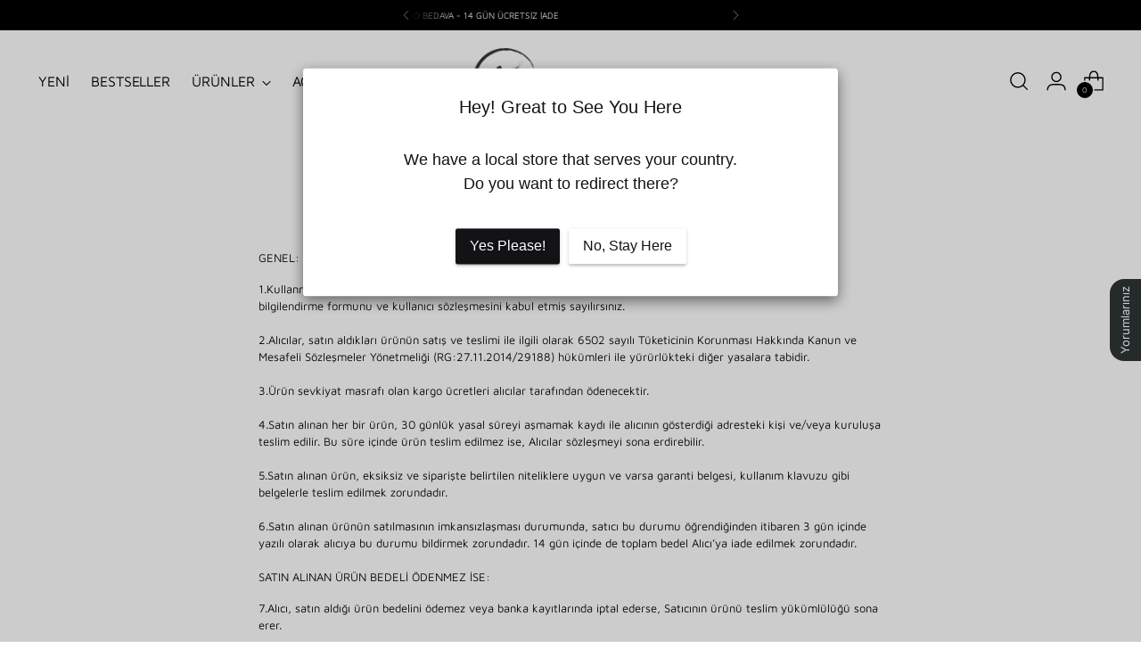

--- FILE ---
content_type: text/html; charset=utf-8
request_url: https://yorstruly.com/pages/iade-ve-degisim-kosullari
body_size: 57452
content:
<!doctype html>

<!--
  ___                 ___           ___           ___
       /  /\                     /__/\         /  /\         /  /\
      /  /:/_                    \  \:\       /  /:/        /  /::\
     /  /:/ /\  ___     ___       \  \:\     /  /:/        /  /:/\:\
    /  /:/ /:/ /__/\   /  /\  ___  \  \:\   /  /:/  ___   /  /:/  \:\
   /__/:/ /:/  \  \:\ /  /:/ /__/\  \__\:\ /__/:/  /  /\ /__/:/ \__\:\
   \  \:\/:/    \  \:\  /:/  \  \:\ /  /:/ \  \:\ /  /:/ \  \:\ /  /:/
    \  \::/      \  \:\/:/    \  \:\  /:/   \  \:\  /:/   \  \:\  /:/
     \  \:\       \  \::/      \  \:\/:/     \  \:\/:/     \  \:\/:/
      \  \:\       \__\/        \  \::/       \  \::/       \  \::/
       \__\/                     \__\/         \__\/         \__\/

  --------------------------------------------------------------------
  #  Stiletto v5.2.1
  #  Documentation: https://help.fluorescent.co/v/stiletto
  #  Purchase: https://themes.shopify.com/themes/stiletto/
  #  A product by Fluorescent: https://fluorescent.co/
  --------------------------------------------------------------------
-->

<html
  class="no-js"
  lang="tr"
  style="
    --announcement-height: 1px;
    --mobile-sticky-header-height: 0px;
    --mobile-sticky-announcement-height: 0px;
  "
>
  <head>
    <meta charset="UTF-8">
    <meta http-equiv="X-UA-Compatible" content="IE=edge,chrome=1">
    <meta name="viewport" content="width=device-width,initial-scale=1">
    




  <meta name="description" content="GENEL: 1.Kullanmakta olduğunuz web sitesi üzerinden elektronik ortamda sipariş verdiğiniz takdirde, size sunulan ön bilgilendirme formunu ve kullanıcı sözleşmesini kabul etmiş sayılırsınız.2.Alıcılar, satın aldıkları ürünün satış ve teslimi ile ilgili olarak 6502 sayılı Tüketicinin Korunması Hakkında Kanun ve Mesafeli ">



    <link rel="canonical" href="https://yorstruly.com/pages/iade-ve-degisim-kosullari">
    <link rel="preconnect" href="https://cdn.shopify.com" crossorigin><link rel="shortcut icon" href="//yorstruly.com/cdn/shop/files/favicon-1.png?crop=center&height=32&v=1678283351&width=32" type="image/png"><title>Mesafeli Satış Sözleşmesi
&ndash; Yorstruly</title>

    








<meta property="og:url" content="https://yorstruly.com/pages/iade-ve-degisim-kosullari">
<meta property="og:site_name" content="Yorstruly">
<meta property="og:type" content="website">
<meta property="og:title" content="Mesafeli Satış Sözleşmesi">
<meta property="og:description" content="GENEL: 1.Kullanmakta olduğunuz web sitesi üzerinden elektronik ortamda sipariş verdiğiniz takdirde, size sunulan ön bilgilendirme formunu ve kullanıcı sözleşmesini kabul etmiş sayılırsınız.2.Alıcılar, satın aldıkları ürünün satış ve teslimi ile ilgili olarak 6502 sayılı Tüketicinin Korunması Hakkında Kanun ve Mesafeli ">
<meta property="og:image" content="http://yorstruly.com/cdn/shopifycloud/storefront/assets/no-image-100-2a702f30_small.gif">
<meta property="og:image:secure_url" content="https://yorstruly.com/cdn/shopifycloud/storefront/assets/no-image-100-2a702f30_small.gif">



<meta name="twitter:title" content="Mesafeli Satış Sözleşmesi">
<meta name="twitter:description" content="GENEL: 1.Kullanmakta olduğunuz web sitesi üzerinden elektronik ortamda sipariş verdiğiniz takdirde, size sunulan ön bilgilendirme formunu ve kullanıcı sözleşmesini kabul etmiş sayılırsınız.2.Alıcılar, satın aldıkları ürünün satış ve teslimi ile ilgili olarak 6502 sayılı Tüketicinin Korunması Hakkında Kanun ve Mesafeli ">
<meta name="twitter:card" content="summary_large_image">
<meta name="twitter:image" content="https://yorstruly.com/cdn/shopifycloud/storefront/assets/no-image-100-2a702f30_small.gif">
<meta name="twitter:image:width" content="480">
<meta name="twitter:image:height" content="480">


    <script>
  console.log('Stiletto v5.2.1 by Fluorescent');

  document.documentElement.className = document.documentElement.className.replace('no-js', '');
  if (window.matchMedia(`(prefers-reduced-motion: reduce)`) === true || window.matchMedia(`(prefers-reduced-motion: reduce)`).matches === true) {
    document.documentElement.classList.add('prefers-reduced-motion');
  } else {
    document.documentElement.classList.add('do-anim');
  }

  window.theme = {
    version: 'v5.2.1',
    themeName: 'Stiletto',
    moneyFormat: "\u003cspan class=money\u003e{{amount}} TL\u003c\/span\u003e",
    strings: {
      name: "Yorstruly",
      accessibility: {
        play_video: "Oynat",
        pause_video: "Duraklat",
        range_lower: "Daha düşük",
        range_upper: "Üst"
      },
      product: {
        no_shipping_rates: "Gönderim ücreti mevcut değil",
        country_placeholder: "Ülke\/Bölge",
        review: "Bir değerlendirme yazın"
      },
      products: {
        product: {
          unavailable: "Kullanım dışı",
          unitPrice: "Birim fiyat",
          unitPriceSeparator: "başına",
          sku: "SKU"
        }
      },
      cart: {
        editCartNote: "Sipariş notlarını düzenle",
        addCartNote: "Sipariş notları ekleyin",
        quantityError: "Sepetinizde bu üründen maksimum sayıda var"
      },
      pagination: {
        viewing: "{{ of }} \/ {{ total }} görüntülüyorsunuz",
        products: "ürünler",
        results: "sonuçlar"
      }
    },
    routes: {
      root: "/",
      cart: {
        base: "/cart",
        add: "/cart/add",
        change: "/cart/change",
        update: "/cart/update",
        clear: "/cart/clear",
        // Manual routes until Shopify adds support
        shipping: "/cart/shipping_rates",
      },
      // Manual routes until Shopify adds support
      products: "/products",
      productRecommendations: "/recommendations/products",
      predictive_search_url: '/search/suggest',
    },
    icons: {
      chevron: "\u003cspan class=\"icon icon-new icon-chevron \"\u003e\n  \u003csvg viewBox=\"0 0 24 24\" fill=\"none\" xmlns=\"http:\/\/www.w3.org\/2000\/svg\"\u003e\u003cpath d=\"M1.875 7.438 12 17.563 22.125 7.438\" stroke=\"currentColor\" stroke-width=\"2\"\/\u003e\u003c\/svg\u003e\n\u003c\/span\u003e\n",
      close: "\u003cspan class=\"icon icon-new icon-close \"\u003e\n  \u003csvg viewBox=\"0 0 24 24\" fill=\"none\" xmlns=\"http:\/\/www.w3.org\/2000\/svg\"\u003e\u003cpath d=\"M2.66 1.34 2 .68.68 2l.66.66 1.32-1.32zm18.68 21.32.66.66L23.32 22l-.66-.66-1.32 1.32zm1.32-20 .66-.66L22 .68l-.66.66 1.32 1.32zM1.34 21.34.68 22 2 23.32l.66-.66-1.32-1.32zm0-18.68 10 10 1.32-1.32-10-10-1.32 1.32zm11.32 10 10-10-1.32-1.32-10 10 1.32 1.32zm-1.32-1.32-10 10 1.32 1.32 10-10-1.32-1.32zm0 1.32 10 10 1.32-1.32-10-10-1.32 1.32z\" fill=\"currentColor\"\/\u003e\u003c\/svg\u003e\n\u003c\/span\u003e\n",
      zoom: "\u003cspan class=\"icon icon-new icon-zoom \"\u003e\n  \u003csvg viewBox=\"0 0 24 24\" fill=\"none\" xmlns=\"http:\/\/www.w3.org\/2000\/svg\"\u003e\u003cpath d=\"M10.3,19.71c5.21,0,9.44-4.23,9.44-9.44S15.51,.83,10.3,.83,.86,5.05,.86,10.27s4.23,9.44,9.44,9.44Z\" fill=\"none\" stroke=\"currentColor\" stroke-linecap=\"round\" stroke-miterlimit=\"10\" stroke-width=\"1.63\"\/\u003e\n        \u003cpath d=\"M5.05,10.27H15.54\" fill=\"none\" stroke=\"currentColor\" stroke-miterlimit=\"10\" stroke-width=\"1.63\"\/\u003e\n        \u003cpath class=\"cross-up\" d=\"M10.3,5.02V15.51\" fill=\"none\" stroke=\"currentColor\" stroke-miterlimit=\"10\" stroke-width=\"1.63\"\/\u003e\n        \u003cpath d=\"M16.92,16.9l6.49,6.49\" fill=\"none\" stroke=\"currentColor\" stroke-miterlimit=\"10\" stroke-width=\"1.63\"\/\u003e\u003c\/svg\u003e\n\u003c\/span\u003e\n"
    },
    coreData: {
      n: "Stiletto",
      v: "v5.2.1",
    }
  }

  window.theme.searchableFields = "title";

  
</script>

    <style>
  @font-face {
  font-family: "Abril Fatface";
  font-weight: 400;
  font-style: normal;
  font-display: swap;
  src: url("//yorstruly.com/cdn/fonts/abril_fatface/abrilfatface_n4.002841dd08a4d39b2c2d7fe9d598d4782afb7225.woff2") format("woff2"),
       url("//yorstruly.com/cdn/fonts/abril_fatface/abrilfatface_n4.0d8f922831420cd750572c7a70f4c623018424d8.woff") format("woff");
}

  @font-face {
  font-family: "Maven Pro";
  font-weight: 400;
  font-style: normal;
  font-display: swap;
  src: url("//yorstruly.com/cdn/fonts/maven_pro/mavenpro_n4.c68ed1d8b5c0af622b14d3bb80bf3ead8907ac11.woff2") format("woff2"),
       url("//yorstruly.com/cdn/fonts/maven_pro/mavenpro_n4.522bf9c765ae9601c2a4846d60057ced1efdcde2.woff") format("woff");
}

  
  @font-face {
  font-family: "Maven Pro";
  font-weight: 400;
  font-style: normal;
  font-display: swap;
  src: url("//yorstruly.com/cdn/fonts/maven_pro/mavenpro_n4.c68ed1d8b5c0af622b14d3bb80bf3ead8907ac11.woff2") format("woff2"),
       url("//yorstruly.com/cdn/fonts/maven_pro/mavenpro_n4.522bf9c765ae9601c2a4846d60057ced1efdcde2.woff") format("woff");
}

  @font-face {
  font-family: "Maven Pro";
  font-weight: 700;
  font-style: normal;
  font-display: swap;
  src: url("//yorstruly.com/cdn/fonts/maven_pro/mavenpro_n7.1cf8ef6e1971df8c9c821bcb73da0b10e0c49a8b.woff2") format("woff2"),
       url("//yorstruly.com/cdn/fonts/maven_pro/mavenpro_n7.1ecc5b9854a5f30ff1b42559ffcca41d24759633.woff") format("woff");
}

  
  

  :root {
    --color-text: #111111;
    --color-text-8-percent: rgba(17, 17, 17, 0.08);  
    --color-text-alpha: rgba(17, 17, 17, 0.35);
    --color-text-meta: rgba(17, 17, 17, 0.6);
    --color-text-link: #000000;
    --color-text-error: #D02F2E;
    --color-text-success: #478947;

    --color-background: #ffffff;
    --color-background-semi-transparent-80: rgba(255, 255, 255, 0.8);
    --color-background-semi-transparent-90: rgba(255, 255, 255, 0.9);

    --color-background-transparent: rgba(255, 255, 255, 0);
    --color-border: #aaaaaa;
    --color-border-meta: rgba(170, 170, 170, 0.6);
    --color-overlay: rgba(0, 0, 0, 0.7);

    --color-background-meta: #f5f5f5;
    --color-background-meta-alpha: rgba(245, 245, 245, 0.6);
    --color-background-darker-meta: #e8e8e8;
    --color-background-darker-meta-alpha: rgba(232, 232, 232, 0.6);
    --color-background-placeholder: #e8e8e8;
    --color-background-placeholder-lighter: #f0f0f0;
    --color-foreground-placeholder: rgba(17, 17, 17, 0.4);

    --color-border-input: #aaaaaa;
    --color-border-input-alpha: rgba(170, 170, 170, 0.25);
    --color-text-input: #111111;
    --color-text-input-alpha: rgba(17, 17, 17, 0.04);

    --color-text-button: #ffffff;

    --color-background-button: #111111;
    --color-background-button-alpha: rgba(17, 17, 17, 0.6);
    --color-background-outline-button-alpha: rgba(17, 17, 17, 0.1);
    --color-background-button-hover: #444444;

    --color-icon: rgba(17, 17, 17, 0.4);
    --color-icon-darker: rgba(17, 17, 17, 0.6);

    --color-text-sale-badge: #C31818;
    --color-background-sold-badge: #414141;
    --color-text-sold-badge: #ffffff;

    --color-text-header: #000000;
    --color-text-header-half-transparent: rgba(0, 0, 0, 0.5);

    --color-background-header: #ffffff;
    --color-background-header-transparent: rgba(255, 255, 255, 0);
    --color-icon-header: #000000;
    --color-shadow-header: rgba(0, 0, 0, 0.15);

    --color-background-footer: #2e3434;
    --color-text-footer: #ffffff;
    --color-text-footer-subdued: rgba(255, 255, 255, 0.7);

    --color-products-sale-price: #C31818;
    --color-products-rating-star: #000000;

    --color-products-stock-good: #3C9342;
    --color-products-stock-medium: #A77A06;
    --color-products-stock-bad: #A70100;
    --color-products-stock-bad: #A70100;

    --font-logo: "Abril Fatface", serif;
    --font-logo-weight: 400;
    --font-logo-style: normal;
    --logo-text-transform: uppercase;
    --logo-letter-spacing: 0.01em;

    --font-heading: "Maven Pro", sans-serif;
    --font-heading-weight: 400;
    --font-heading-style: normal;
    --font-heading-text-transform: uppercase;
    --font-heading-base-letter-spacing: 0.015em;
    --font-heading-base-size: 26px;

    --font-body: "Maven Pro", sans-serif;
    --font-body-weight: 400;
    --font-body-style: normal;
    --font-body-italic: italic;
    --font-body-bold-weight: 700;
    --font-body-base-letter-spacing: 0.0em;
    --font-body-base-size: 13px;

    /* Typography */
    --line-height-heading: 1.1;
    --line-height-subheading: 1.33;
    --line-height-body: 1.5;

    --logo-font-size: 
clamp(1.5375rem, 1.3976519337016575rem + 0.5966850828729281vw, 1.875rem)
;

    --font-size-navigation-base: 16px;
    --font-navigation-base-letter-spacing: -0.005em;
    --font-navigation-base-text-transform: none;

    --font-size-heading-display-1: 
clamp(1.828125rem, 1.575621546961326rem + 1.0773480662983426vw, 2.4375rem)
;
    --font-size-heading-display-2: 
clamp(1.62459375rem, 1.4002023480662984rem + 0.957403314917127vw, 2.166125rem)
;
    --font-size-heading-display-3: 
clamp(1.42179375rem, 1.2254133977900552rem + 0.837889502762431vw, 1.895725rem)
;
    --font-size-heading-1-base: 
clamp(1.21875rem, 1.050414364640884rem + 0.7182320441988951vw, 1.625rem)
;
    --font-size-heading-2-base: 
clamp(1.06640625rem, 0.9191125690607734rem + 0.6284530386740332vw, 1.421875rem)
;
    --font-size-heading-3-base: 
clamp(0.9140625rem, 0.787810773480663rem + 0.5386740331491713vw, 1.21875rem)
;
    --font-size-heading-4-base: 
clamp(0.71053125rem, 0.6123915745856353rem + 0.4187292817679558vw, 0.947375rem)
;
    --font-size-heading-5-base: 
clamp(0.609375rem, 0.525207182320442rem + 0.35911602209944754vw, 0.8125rem)
;
    --font-size-heading-6-base: 
clamp(0.507rem, 0.43697237569060776rem + 0.29878453038674035vw, 0.676rem)
;
    --font-size-body-400: 
clamp(1.2182625rem, 1.1621730662983425rem + 0.23931491712707184vw, 1.353625rem)
;
    --font-size-body-350: 
clamp(1.13709375rem, 1.0847413674033148rem + 0.22337016574585636vw, 1.2634375rem)
;
    --font-size-body-300: 
clamp(1.055925rem, 1.0073096685082874rem + 0.20742541436464088vw, 1.17325rem)
;
    --font-size-body-250: 
clamp(0.97475625rem, 0.9298779696132596rem + 0.19148066298342542vw, 1.0830625rem)
;
    --font-size-body-200: 
clamp(0.8935875rem, 0.8524462707182321rem + 0.17553591160220994vw, 0.992875rem)
;
    --font-size-body-150: 
clamp(0.81241875rem, 0.7750145718232044rem + 0.15959116022099448vw, 0.9026875rem)
;
    --font-size-body-100: 
clamp(0.73125rem, 0.6975828729281768rem + 0.143646408839779vw, 0.8125rem)
;
    --font-size-body-75: 
clamp(0.64935rem, 0.619453591160221rem + 0.12755801104972375vw, 0.7215rem)
;
    --font-size-body-60: 
clamp(0.60123375rem, 0.573552638121547rem + 0.1181060773480663vw, 0.6680375rem)
;
    --font-size-body-50: 
clamp(0.56818125rem, 0.5420218922651934rem + 0.11161325966850828vw, 0.6313125rem)
;
    --font-size-body-25: 
clamp(0.5279625rem, 0.5036548342541437rem + 0.10371270718232044vw, 0.586625rem)
;
    --font-size-body-20: 
clamp(0.4870125rem, 0.46459019337016577rem + 0.09566850828729281vw, 0.541125rem)
;

    /* Buttons */
    
      --button-padding-multiplier: 1;
      --font-size-button: var(--font-size-body-50);
      --font-size-button-x-small: var(--font-size-body-25);
    

    --font-button-text-transform: uppercase;
    --button-letter-spacing: 0.05em;
    --line-height-button: 1.45;

    /* Product badges */
    
      --font-size-product-badge: var(--font-size-body-20);
    

    --font-product-badge-text-transform: uppercase;

    /* Product listing titles */
    
      --font-size-listing-title: var(--font-size-body-60);
    

    --font-product-listing-title-text-transform: uppercase;
    --font-product-listing-title-base-letter-spacing: 0.05em;

    /* Shopify pay specific */
    --payment-terms-background-color: #f5f5f5;
  }

  @supports not (font-size: clamp(10px, 3.3vw, 20px)) {
    :root {
      --logo-font-size: 
1.70625rem
;
      --font-size-heading-display-1: 
2.1328125rem
;
      --font-size-heading-display-2: 
1.895359375rem
;
      --font-size-heading-display-3: 
1.658759375rem
;
      --font-size-heading-1-base: 
1.421875rem
;
      --font-size-heading-2-base: 
1.244140625rem
;
      --font-size-heading-3-base: 
1.06640625rem
;
      --font-size-heading-4-base: 
0.828953125rem
;
      --font-size-heading-5-base: 
0.7109375rem
;
      --font-size-heading-6-base: 
0.5915rem
;
      --font-size-body-400: 
1.28594375rem
;
      --font-size-body-350: 
1.200265625rem
;
      --font-size-body-300: 
1.1145875rem
;
      --font-size-body-250: 
1.028909375rem
;
      --font-size-body-200: 
0.94323125rem
;
      --font-size-body-150: 
0.857553125rem
;
      --font-size-body-100: 
0.771875rem
;
      --font-size-body-75: 
0.685425rem
;
      --font-size-body-60: 
0.634635625rem
;
      --font-size-body-50: 
0.599746875rem
;
      --font-size-body-25: 
0.55729375rem
;
      --font-size-body-20: 
0.51406875rem
;
    }
  }.product-badge[data-handle="yeni"],.product-badge[data-handle="pre-order"]{
        color: #111111;
      }
    

.product-badge[data-handle="bestseller"]{
        color: #1e3be2;
      }
    

</style>

<script>
  flu = window.flu || {};
  flu.chunks = {
    photoswipe: "//yorstruly.com/cdn/shop/t/47/assets/photoswipe-chunk.js?v=18659099751219271031764788863",
    swiper: "//yorstruly.com/cdn/shop/t/47/assets/swiper-chunk.js?v=73725226959832986321764788864",
    nouislider: "//yorstruly.com/cdn/shop/t/47/assets/nouislider-chunk.js?v=131351027671466727271764788861",
    polyfillInert: "//yorstruly.com/cdn/shop/t/47/assets/polyfill-inert-chunk.js?v=9775187524458939151764788863",
    polyfillResizeObserver: "//yorstruly.com/cdn/shop/t/47/assets/polyfill-resize-observer-chunk.js?11560",
  };
</script>





  <script type="module" src="//yorstruly.com/cdn/shop/t/47/assets/theme.min.js?v=141967695646055767571764788867"></script>










<script defer>
  var defineVH = function () {
    document.documentElement.style.setProperty('--vh', window.innerHeight * 0.01 + 'px');
  };
  window.addEventListener('resize', defineVH);
  window.addEventListener('orientationchange', defineVH);
  defineVH();
</script>

<link href="//yorstruly.com/cdn/shop/t/47/assets/theme.css?v=123666624389785992461764788866" rel="stylesheet" type="text/css" media="all" />


<script>window.performance && window.performance.mark && window.performance.mark('shopify.content_for_header.start');</script><meta name="google-site-verification" content="IIFMMM1yJwbhy6-Ok2Um1uzdcqxZ9-y_i6HGoFVH1wM">
<meta name="facebook-domain-verification" content="33hi48978m8e93na6y5mrubfrx8zeo">
<meta id="shopify-digital-wallet" name="shopify-digital-wallet" content="/21928361/digital_wallets/dialog">
<script async="async" src="/checkouts/internal/preloads.js?locale=tr-TR"></script>
<script id="shopify-features" type="application/json">{"accessToken":"a05925e173c262c20ed55432ef49ba4e","betas":["rich-media-storefront-analytics"],"domain":"yorstruly.com","predictiveSearch":true,"shopId":21928361,"locale":"tr"}</script>
<script>var Shopify = Shopify || {};
Shopify.shop = "yorstruly.myshopify.com";
Shopify.locale = "tr";
Shopify.currency = {"active":"TRY","rate":"1.0"};
Shopify.country = "TR";
Shopify.theme = {"name":"Yors-3Dec-Updated-NEWVERSION","id":155552350432,"schema_name":"Stiletto","schema_version":"5.2.1","theme_store_id":1621,"role":"main"};
Shopify.theme.handle = "null";
Shopify.theme.style = {"id":null,"handle":null};
Shopify.cdnHost = "yorstruly.com/cdn";
Shopify.routes = Shopify.routes || {};
Shopify.routes.root = "/";</script>
<script type="module">!function(o){(o.Shopify=o.Shopify||{}).modules=!0}(window);</script>
<script>!function(o){function n(){var o=[];function n(){o.push(Array.prototype.slice.apply(arguments))}return n.q=o,n}var t=o.Shopify=o.Shopify||{};t.loadFeatures=n(),t.autoloadFeatures=n()}(window);</script>
<script id="shop-js-analytics" type="application/json">{"pageType":"page"}</script>
<script defer="defer" async type="module" src="//yorstruly.com/cdn/shopifycloud/shop-js/modules/v2/client.init-shop-cart-sync_B9hrTPry.tr.esm.js"></script>
<script defer="defer" async type="module" src="//yorstruly.com/cdn/shopifycloud/shop-js/modules/v2/chunk.common_DIgBBaVU.esm.js"></script>
<script type="module">
  await import("//yorstruly.com/cdn/shopifycloud/shop-js/modules/v2/client.init-shop-cart-sync_B9hrTPry.tr.esm.js");
await import("//yorstruly.com/cdn/shopifycloud/shop-js/modules/v2/chunk.common_DIgBBaVU.esm.js");

  window.Shopify.SignInWithShop?.initShopCartSync?.({"fedCMEnabled":true,"windoidEnabled":true});

</script>
<script id="__st">var __st={"a":21928361,"offset":10800,"reqid":"3f009d5f-b830-4dcc-8393-701f7fbc2bad-1768699849","pageurl":"yorstruly.com\/pages\/iade-ve-degisim-kosullari","s":"pages-253127508","u":"163667990f62","p":"page","rtyp":"page","rid":253127508};</script>
<script>window.ShopifyPaypalV4VisibilityTracking = true;</script>
<script id="captcha-bootstrap">!function(){'use strict';const t='contact',e='account',n='new_comment',o=[[t,t],['blogs',n],['comments',n],[t,'customer']],c=[[e,'customer_login'],[e,'guest_login'],[e,'recover_customer_password'],[e,'create_customer']],r=t=>t.map((([t,e])=>`form[action*='/${t}']:not([data-nocaptcha='true']) input[name='form_type'][value='${e}']`)).join(','),a=t=>()=>t?[...document.querySelectorAll(t)].map((t=>t.form)):[];function s(){const t=[...o],e=r(t);return a(e)}const i='password',u='form_key',d=['recaptcha-v3-token','g-recaptcha-response','h-captcha-response',i],f=()=>{try{return window.sessionStorage}catch{return}},m='__shopify_v',_=t=>t.elements[u];function p(t,e,n=!1){try{const o=window.sessionStorage,c=JSON.parse(o.getItem(e)),{data:r}=function(t){const{data:e,action:n}=t;return t[m]||n?{data:e,action:n}:{data:t,action:n}}(c);for(const[e,n]of Object.entries(r))t.elements[e]&&(t.elements[e].value=n);n&&o.removeItem(e)}catch(o){console.error('form repopulation failed',{error:o})}}const l='form_type',E='cptcha';function T(t){t.dataset[E]=!0}const w=window,h=w.document,L='Shopify',v='ce_forms',y='captcha';let A=!1;((t,e)=>{const n=(g='f06e6c50-85a8-45c8-87d0-21a2b65856fe',I='https://cdn.shopify.com/shopifycloud/storefront-forms-hcaptcha/ce_storefront_forms_captcha_hcaptcha.v1.5.2.iife.js',D={infoText:'hCaptcha ile korunuyor',privacyText:'Gizlilik',termsText:'Koşullar'},(t,e,n)=>{const o=w[L][v],c=o.bindForm;if(c)return c(t,g,e,D).then(n);var r;o.q.push([[t,g,e,D],n]),r=I,A||(h.body.append(Object.assign(h.createElement('script'),{id:'captcha-provider',async:!0,src:r})),A=!0)});var g,I,D;w[L]=w[L]||{},w[L][v]=w[L][v]||{},w[L][v].q=[],w[L][y]=w[L][y]||{},w[L][y].protect=function(t,e){n(t,void 0,e),T(t)},Object.freeze(w[L][y]),function(t,e,n,w,h,L){const[v,y,A,g]=function(t,e,n){const i=e?o:[],u=t?c:[],d=[...i,...u],f=r(d),m=r(i),_=r(d.filter((([t,e])=>n.includes(e))));return[a(f),a(m),a(_),s()]}(w,h,L),I=t=>{const e=t.target;return e instanceof HTMLFormElement?e:e&&e.form},D=t=>v().includes(t);t.addEventListener('submit',(t=>{const e=I(t);if(!e)return;const n=D(e)&&!e.dataset.hcaptchaBound&&!e.dataset.recaptchaBound,o=_(e),c=g().includes(e)&&(!o||!o.value);(n||c)&&t.preventDefault(),c&&!n&&(function(t){try{if(!f())return;!function(t){const e=f();if(!e)return;const n=_(t);if(!n)return;const o=n.value;o&&e.removeItem(o)}(t);const e=Array.from(Array(32),(()=>Math.random().toString(36)[2])).join('');!function(t,e){_(t)||t.append(Object.assign(document.createElement('input'),{type:'hidden',name:u})),t.elements[u].value=e}(t,e),function(t,e){const n=f();if(!n)return;const o=[...t.querySelectorAll(`input[type='${i}']`)].map((({name:t})=>t)),c=[...d,...o],r={};for(const[a,s]of new FormData(t).entries())c.includes(a)||(r[a]=s);n.setItem(e,JSON.stringify({[m]:1,action:t.action,data:r}))}(t,e)}catch(e){console.error('failed to persist form',e)}}(e),e.submit())}));const S=(t,e)=>{t&&!t.dataset[E]&&(n(t,e.some((e=>e===t))),T(t))};for(const o of['focusin','change'])t.addEventListener(o,(t=>{const e=I(t);D(e)&&S(e,y())}));const B=e.get('form_key'),M=e.get(l),P=B&&M;t.addEventListener('DOMContentLoaded',(()=>{const t=y();if(P)for(const e of t)e.elements[l].value===M&&p(e,B);[...new Set([...A(),...v().filter((t=>'true'===t.dataset.shopifyCaptcha))])].forEach((e=>S(e,t)))}))}(h,new URLSearchParams(w.location.search),n,t,e,['guest_login'])})(!0,!0)}();</script>
<script integrity="sha256-4kQ18oKyAcykRKYeNunJcIwy7WH5gtpwJnB7kiuLZ1E=" data-source-attribution="shopify.loadfeatures" defer="defer" src="//yorstruly.com/cdn/shopifycloud/storefront/assets/storefront/load_feature-a0a9edcb.js" crossorigin="anonymous"></script>
<script data-source-attribution="shopify.dynamic_checkout.dynamic.init">var Shopify=Shopify||{};Shopify.PaymentButton=Shopify.PaymentButton||{isStorefrontPortableWallets:!0,init:function(){window.Shopify.PaymentButton.init=function(){};var t=document.createElement("script");t.src="https://yorstruly.com/cdn/shopifycloud/portable-wallets/latest/portable-wallets.tr.js",t.type="module",document.head.appendChild(t)}};
</script>
<script data-source-attribution="shopify.dynamic_checkout.buyer_consent">
  function portableWalletsHideBuyerConsent(e){var t=document.getElementById("shopify-buyer-consent"),n=document.getElementById("shopify-subscription-policy-button");t&&n&&(t.classList.add("hidden"),t.setAttribute("aria-hidden","true"),n.removeEventListener("click",e))}function portableWalletsShowBuyerConsent(e){var t=document.getElementById("shopify-buyer-consent"),n=document.getElementById("shopify-subscription-policy-button");t&&n&&(t.classList.remove("hidden"),t.removeAttribute("aria-hidden"),n.addEventListener("click",e))}window.Shopify?.PaymentButton&&(window.Shopify.PaymentButton.hideBuyerConsent=portableWalletsHideBuyerConsent,window.Shopify.PaymentButton.showBuyerConsent=portableWalletsShowBuyerConsent);
</script>
<script data-source-attribution="shopify.dynamic_checkout.cart.bootstrap">document.addEventListener("DOMContentLoaded",(function(){function t(){return document.querySelector("shopify-accelerated-checkout-cart, shopify-accelerated-checkout")}if(t())Shopify.PaymentButton.init();else{new MutationObserver((function(e,n){t()&&(Shopify.PaymentButton.init(),n.disconnect())})).observe(document.body,{childList:!0,subtree:!0})}}));
</script>

<script>window.performance && window.performance.mark && window.performance.mark('shopify.content_for_header.end');</script>
  <!-- BEGIN app block: shopify://apps/uppromote-affiliate/blocks/customer-referral/64c32457-930d-4cb9-9641-e24c0d9cf1f4 --><link rel="preload" href="https://cdn.shopify.com/extensions/019bc4a6-eb4b-7d07-80ed-0d44dde74f8b/app-105/assets/customer-referral.css" as="style" onload="this.onload=null;this.rel='stylesheet'">
<script>
  document.addEventListener("DOMContentLoaded", function () {
    const params = new URLSearchParams(window.location.search);
    if (params.has('sca_ref') || params.has('sca_crp')) {
      document.body.setAttribute('is-affiliate-link', '');
    }
  });
</script>


<!-- END app block --><!-- BEGIN app block: shopify://apps/microsoft-clarity/blocks/brandAgents_js/31c3d126-8116-4b4a-8ba1-baeda7c4aeea -->





<!-- END app block --><!-- BEGIN app block: shopify://apps/microsoft-clarity/blocks/clarity_js/31c3d126-8116-4b4a-8ba1-baeda7c4aeea -->
<script type="text/javascript">
  (function (c, l, a, r, i, t, y) {
    c[a] = c[a] || function () { (c[a].q = c[a].q || []).push(arguments); };
    t = l.createElement(r); t.async = 1; t.src = "https://www.clarity.ms/tag/" + i + "?ref=shopify";
    y = l.getElementsByTagName(r)[0]; y.parentNode.insertBefore(t, y);

    c.Shopify.loadFeatures([{ name: "consent-tracking-api", version: "0.1" }], error => {
      if (error) {
        console.error("Error loading Shopify features:", error);
        return;
      }

      c[a]('consentv2', {
        ad_Storage: c.Shopify.customerPrivacy.marketingAllowed() ? "granted" : "denied",
        analytics_Storage: c.Shopify.customerPrivacy.analyticsProcessingAllowed() ? "granted" : "denied",
      });
    });

    l.addEventListener("visitorConsentCollected", function (e) {
      c[a]('consentv2', {
        ad_Storage: e.detail.marketingAllowed ? "granted" : "denied",
        analytics_Storage: e.detail.analyticsAllowed ? "granted" : "denied",
      });
    });
  })(window, document, "clarity", "script", "tukt9echgr");
</script>



<!-- END app block --><!-- BEGIN app block: shopify://apps/geoip-country-redirect/blocks/speeedup_link/a3fa1a12-9aad-4707-ab56-45ccf9191aa7 --><!-- BEGIN app snippet: flags-style --><style id='sgcr-flags-css'>.sgcr-flag {display: inline-block;background-size: contain;background-position: 50%;background-repeat: no-repeat;margin: 0;padding: 0;}.sgcr-flag-af { background-image: url("https://cdn.shopify.com/extensions/01999528-f499-72e0-8480-893097d05005/extension_uid_update.v.0.0.1/assets/af.svg")}.sgcr-flag-ak { background-image: url("https://cdn.shopify.com/extensions/01999528-f499-72e0-8480-893097d05005/extension_uid_update.v.0.0.1/assets/ak.svg")}.sgcr-flag-am { background-image: url("https://cdn.shopify.com/extensions/01999528-f499-72e0-8480-893097d05005/extension_uid_update.v.0.0.1/assets/am.svg")}.sgcr-flag-ar { background-image: url("https://cdn.shopify.com/extensions/01999528-f499-72e0-8480-893097d05005/extension_uid_update.v.0.0.1/assets/ar.svg")}.sgcr-flag-as { background-image: url("https://cdn.shopify.com/extensions/01999528-f499-72e0-8480-893097d05005/extension_uid_update.v.0.0.1/assets/as.svg")}.sgcr-flag-az { background-image: url("https://cdn.shopify.com/extensions/01999528-f499-72e0-8480-893097d05005/extension_uid_update.v.0.0.1/assets/az.svg")}.sgcr-flag-be { background-image: url("https://cdn.shopify.com/extensions/01999528-f499-72e0-8480-893097d05005/extension_uid_update.v.0.0.1/assets/be.svg")}.sgcr-flag-bg { background-image: url("https://cdn.shopify.com/extensions/01999528-f499-72e0-8480-893097d05005/extension_uid_update.v.0.0.1/assets/bg.svg")}.sgcr-flag-bm { background-image: url("https://cdn.shopify.com/extensions/01999528-f499-72e0-8480-893097d05005/extension_uid_update.v.0.0.1/assets/bm.svg")}.sgcr-flag-bn { background-image: url("https://cdn.shopify.com/extensions/01999528-f499-72e0-8480-893097d05005/extension_uid_update.v.0.0.1/assets/bn.svg")}.sgcr-flag-bo { background-image: url("https://cdn.shopify.com/extensions/01999528-f499-72e0-8480-893097d05005/extension_uid_update.v.0.0.1/assets/bo.svg")}.sgcr-flag-br { background-image: url("https://cdn.shopify.com/extensions/01999528-f499-72e0-8480-893097d05005/extension_uid_update.v.0.0.1/assets/br.svg")}.sgcr-flag-bs { background-image: url("https://cdn.shopify.com/extensions/01999528-f499-72e0-8480-893097d05005/extension_uid_update.v.0.0.1/assets/bs.svg")}.sgcr-flag-ca { background-image: url("https://cdn.shopify.com/extensions/01999528-f499-72e0-8480-893097d05005/extension_uid_update.v.0.0.1/assets/ca.svg")}.sgcr-flag-ce { background-image: url("https://cdn.shopify.com/extensions/01999528-f499-72e0-8480-893097d05005/extension_uid_update.v.0.0.1/assets/ce.svg")}.sgcr-flag-ckb { background-image: url("https://cdn.shopify.com/extensions/01999528-f499-72e0-8480-893097d05005/extension_uid_update.v.0.0.1/assets/ckb.svg")}.sgcr-flag-cs { background-image: url("https://cdn.shopify.com/extensions/01999528-f499-72e0-8480-893097d05005/extension_uid_update.v.0.0.1/assets/cs.svg")}.sgcr-flag-cy { background-image: url("https://cdn.shopify.com/extensions/01999528-f499-72e0-8480-893097d05005/extension_uid_update.v.0.0.1/assets/cy.svg")}.sgcr-flag-da { background-image: url("https://cdn.shopify.com/extensions/01999528-f499-72e0-8480-893097d05005/extension_uid_update.v.0.0.1/assets/da.svg")}.sgcr-flag-de { background-image: url("https://cdn.shopify.com/extensions/01999528-f499-72e0-8480-893097d05005/extension_uid_update.v.0.0.1/assets/de.svg")}.sgcr-flag-dz { background-image: url("https://cdn.shopify.com/extensions/01999528-f499-72e0-8480-893097d05005/extension_uid_update.v.0.0.1/assets/dz.svg")}.sgcr-flag-ee { background-image: url("https://cdn.shopify.com/extensions/01999528-f499-72e0-8480-893097d05005/extension_uid_update.v.0.0.1/assets/ee.svg")}.sgcr-flag-el { background-image: url("https://cdn.shopify.com/extensions/01999528-f499-72e0-8480-893097d05005/extension_uid_update.v.0.0.1/assets/el.svg")}.sgcr-flag-en { background-image: url("https://cdn.shopify.com/extensions/01999528-f499-72e0-8480-893097d05005/extension_uid_update.v.0.0.1/assets/en.svg")}.sgcr-flag-eo { background-image: url("https://cdn.shopify.com/extensions/01999528-f499-72e0-8480-893097d05005/extension_uid_update.v.0.0.1/assets/eo.svg")}.sgcr-flag-es { background-image: url("https://cdn.shopify.com/extensions/01999528-f499-72e0-8480-893097d05005/extension_uid_update.v.0.0.1/assets/es.svg")}.sgcr-flag-et { background-image: url("https://cdn.shopify.com/extensions/01999528-f499-72e0-8480-893097d05005/extension_uid_update.v.0.0.1/assets/et.svg")}.sgcr-flag-eu { background-image: url("https://cdn.shopify.com/extensions/01999528-f499-72e0-8480-893097d05005/extension_uid_update.v.0.0.1/assets/eu.svg")}.sgcr-flag-fa { background-image: url("https://cdn.shopify.com/extensions/01999528-f499-72e0-8480-893097d05005/extension_uid_update.v.0.0.1/assets/fa.svg")}.sgcr-flag-ff { background-image: url("https://cdn.shopify.com/extensions/01999528-f499-72e0-8480-893097d05005/extension_uid_update.v.0.0.1/assets/ff.svg")}.sgcr-flag-fi { background-image: url("https://cdn.shopify.com/extensions/01999528-f499-72e0-8480-893097d05005/extension_uid_update.v.0.0.1/assets/fi.svg")}.sgcr-flag-fil { background-image: url("https://cdn.shopify.com/extensions/01999528-f499-72e0-8480-893097d05005/extension_uid_update.v.0.0.1/assets/fil.svg")}.sgcr-flag-fo { background-image: url("https://cdn.shopify.com/extensions/01999528-f499-72e0-8480-893097d05005/extension_uid_update.v.0.0.1/assets/fo.svg")}.sgcr-flag-fr { background-image: url("https://cdn.shopify.com/extensions/01999528-f499-72e0-8480-893097d05005/extension_uid_update.v.0.0.1/assets/fr.svg")}.sgcr-flag-fy { background-image: url("https://cdn.shopify.com/extensions/01999528-f499-72e0-8480-893097d05005/extension_uid_update.v.0.0.1/assets/fy.svg")}.sgcr-flag-ga { background-image: url("https://cdn.shopify.com/extensions/01999528-f499-72e0-8480-893097d05005/extension_uid_update.v.0.0.1/assets/ga.svg")}.sgcr-flag-gd { background-image: url("https://cdn.shopify.com/extensions/01999528-f499-72e0-8480-893097d05005/extension_uid_update.v.0.0.1/assets/gd.svg")}.sgcr-flag-gl { background-image: url("https://cdn.shopify.com/extensions/01999528-f499-72e0-8480-893097d05005/extension_uid_update.v.0.0.1/assets/gl.svg")}.sgcr-flag-gu { background-image: url("https://cdn.shopify.com/extensions/01999528-f499-72e0-8480-893097d05005/extension_uid_update.v.0.0.1/assets/gu.svg")}.sgcr-flag-gv { background-image: url("https://cdn.shopify.com/extensions/01999528-f499-72e0-8480-893097d05005/extension_uid_update.v.0.0.1/assets/gv.svg")}.sgcr-flag-ha { background-image: url("https://cdn.shopify.com/extensions/01999528-f499-72e0-8480-893097d05005/extension_uid_update.v.0.0.1/assets/ha.svg")}.sgcr-flag-he { background-image: url("https://cdn.shopify.com/extensions/01999528-f499-72e0-8480-893097d05005/extension_uid_update.v.0.0.1/assets/he.svg")}.sgcr-flag-hi { background-image: url("https://cdn.shopify.com/extensions/01999528-f499-72e0-8480-893097d05005/extension_uid_update.v.0.0.1/assets/hi.svg")}.sgcr-flag-hr { background-image: url("https://cdn.shopify.com/extensions/01999528-f499-72e0-8480-893097d05005/extension_uid_update.v.0.0.1/assets/hr.svg")}.sgcr-flag-hu { background-image: url("https://cdn.shopify.com/extensions/01999528-f499-72e0-8480-893097d05005/extension_uid_update.v.0.0.1/assets/hu.svg")}.sgcr-flag-hy { background-image: url("https://cdn.shopify.com/extensions/01999528-f499-72e0-8480-893097d05005/extension_uid_update.v.0.0.1/assets/hy.svg")}.sgcr-flag-ia { background-image: url("https://cdn.shopify.com/extensions/01999528-f499-72e0-8480-893097d05005/extension_uid_update.v.0.0.1/assets/ia.svg")}.sgcr-flag-id { background-image: url("https://cdn.shopify.com/extensions/01999528-f499-72e0-8480-893097d05005/extension_uid_update.v.0.0.1/assets/id.svg")}.sgcr-flag-ig { background-image: url("https://cdn.shopify.com/extensions/01999528-f499-72e0-8480-893097d05005/extension_uid_update.v.0.0.1/assets/ig.svg")}.sgcr-flag-ii { background-image: url("https://cdn.shopify.com/extensions/01999528-f499-72e0-8480-893097d05005/extension_uid_update.v.0.0.1/assets/ii.svg")}.sgcr-flag-is { background-image: url("https://cdn.shopify.com/extensions/01999528-f499-72e0-8480-893097d05005/extension_uid_update.v.0.0.1/assets/is.svg")}.sgcr-flag-it { background-image: url("https://cdn.shopify.com/extensions/01999528-f499-72e0-8480-893097d05005/extension_uid_update.v.0.0.1/assets/it.svg")}.sgcr-flag-ja { background-image: url("https://cdn.shopify.com/extensions/01999528-f499-72e0-8480-893097d05005/extension_uid_update.v.0.0.1/assets/ja.svg")}.sgcr-flag-jv { background-image: url("https://cdn.shopify.com/extensions/01999528-f499-72e0-8480-893097d05005/extension_uid_update.v.0.0.1/assets/jv.svg")}.sgcr-flag-ka { background-image: url("https://cdn.shopify.com/extensions/01999528-f499-72e0-8480-893097d05005/extension_uid_update.v.0.0.1/assets/ka.svg")}.sgcr-flag-ki { background-image: url("https://cdn.shopify.com/extensions/01999528-f499-72e0-8480-893097d05005/extension_uid_update.v.0.0.1/assets/ki.svg")}.sgcr-flag-kk { background-image: url("https://cdn.shopify.com/extensions/01999528-f499-72e0-8480-893097d05005/extension_uid_update.v.0.0.1/assets/kk.svg")}.sgcr-flag-kl { background-image: url("https://cdn.shopify.com/extensions/01999528-f499-72e0-8480-893097d05005/extension_uid_update.v.0.0.1/assets/kl.svg")}.sgcr-flag-km { background-image: url("https://cdn.shopify.com/extensions/01999528-f499-72e0-8480-893097d05005/extension_uid_update.v.0.0.1/assets/km.svg")}.sgcr-flag-kn { background-image: url("https://cdn.shopify.com/extensions/01999528-f499-72e0-8480-893097d05005/extension_uid_update.v.0.0.1/assets/kn.svg")}.sgcr-flag-ko { background-image: url("https://cdn.shopify.com/extensions/01999528-f499-72e0-8480-893097d05005/extension_uid_update.v.0.0.1/assets/ko.svg")}.sgcr-flag-ks { background-image: url("https://cdn.shopify.com/extensions/01999528-f499-72e0-8480-893097d05005/extension_uid_update.v.0.0.1/assets/ks.svg")}.sgcr-flag-ku { background-image: url("https://cdn.shopify.com/extensions/01999528-f499-72e0-8480-893097d05005/extension_uid_update.v.0.0.1/assets/ku.svg")}.sgcr-flag-kw { background-image: url("https://cdn.shopify.com/extensions/01999528-f499-72e0-8480-893097d05005/extension_uid_update.v.0.0.1/assets/kw.svg")}.sgcr-flag-ky { background-image: url("https://cdn.shopify.com/extensions/01999528-f499-72e0-8480-893097d05005/extension_uid_update.v.0.0.1/assets/ky.svg")}.sgcr-flag-lb { background-image: url("https://cdn.shopify.com/extensions/01999528-f499-72e0-8480-893097d05005/extension_uid_update.v.0.0.1/assets/lb.svg")}.sgcr-flag-lg { background-image: url("https://cdn.shopify.com/extensions/01999528-f499-72e0-8480-893097d05005/extension_uid_update.v.0.0.1/assets/lg.svg")}.sgcr-flag-ln { background-image: url("https://cdn.shopify.com/extensions/01999528-f499-72e0-8480-893097d05005/extension_uid_update.v.0.0.1/assets/ln.svg")}.sgcr-flag-lo { background-image: url("https://cdn.shopify.com/extensions/01999528-f499-72e0-8480-893097d05005/extension_uid_update.v.0.0.1/assets/lo.svg")}.sgcr-flag-lt { background-image: url("https://cdn.shopify.com/extensions/01999528-f499-72e0-8480-893097d05005/extension_uid_update.v.0.0.1/assets/lt.svg")}.sgcr-flag-lu { background-image: url("https://cdn.shopify.com/extensions/01999528-f499-72e0-8480-893097d05005/extension_uid_update.v.0.0.1/assets/lu.svg")}.sgcr-flag-lv { background-image: url("https://cdn.shopify.com/extensions/01999528-f499-72e0-8480-893097d05005/extension_uid_update.v.0.0.1/assets/lv.svg")}.sgcr-flag-mg { background-image: url("https://cdn.shopify.com/extensions/01999528-f499-72e0-8480-893097d05005/extension_uid_update.v.0.0.1/assets/mg.svg")}.sgcr-flag-mi { background-image: url("https://cdn.shopify.com/extensions/01999528-f499-72e0-8480-893097d05005/extension_uid_update.v.0.0.1/assets/mi.svg")}.sgcr-flag-mk { background-image: url("https://cdn.shopify.com/extensions/01999528-f499-72e0-8480-893097d05005/extension_uid_update.v.0.0.1/assets/mk.svg")}.sgcr-flag-ml { background-image: url("https://cdn.shopify.com/extensions/01999528-f499-72e0-8480-893097d05005/extension_uid_update.v.0.0.1/assets/ml.svg")}.sgcr-flag-mn { background-image: url("https://cdn.shopify.com/extensions/01999528-f499-72e0-8480-893097d05005/extension_uid_update.v.0.0.1/assets/mn.svg")}.sgcr-flag-mr { background-image: url("https://cdn.shopify.com/extensions/01999528-f499-72e0-8480-893097d05005/extension_uid_update.v.0.0.1/assets/mr.svg")}.sgcr-flag-ms { background-image: url("https://cdn.shopify.com/extensions/01999528-f499-72e0-8480-893097d05005/extension_uid_update.v.0.0.1/assets/ms.svg")}.sgcr-flag-mt { background-image: url("https://cdn.shopify.com/extensions/01999528-f499-72e0-8480-893097d05005/extension_uid_update.v.0.0.1/assets/mt.svg")}.sgcr-flag-my { background-image: url("https://cdn.shopify.com/extensions/01999528-f499-72e0-8480-893097d05005/extension_uid_update.v.0.0.1/assets/my.svg")}.sgcr-flag-nb { background-image: url("https://cdn.shopify.com/extensions/01999528-f499-72e0-8480-893097d05005/extension_uid_update.v.0.0.1/assets/nb.svg")}.sgcr-flag-nd { background-image: url("https://cdn.shopify.com/extensions/01999528-f499-72e0-8480-893097d05005/extension_uid_update.v.0.0.1/assets/nd.svg")}.sgcr-flag-ne { background-image: url("https://cdn.shopify.com/extensions/01999528-f499-72e0-8480-893097d05005/extension_uid_update.v.0.0.1/assets/ne.svg")}.sgcr-flag-nl { background-image: url("https://cdn.shopify.com/extensions/01999528-f499-72e0-8480-893097d05005/extension_uid_update.v.0.0.1/assets/nl.svg")}.sgcr-flag-nn { background-image: url("https://cdn.shopify.com/extensions/01999528-f499-72e0-8480-893097d05005/extension_uid_update.v.0.0.1/assets/nn.svg")}.sgcr-flag-no { background-image: url("https://cdn.shopify.com/extensions/01999528-f499-72e0-8480-893097d05005/extension_uid_update.v.0.0.1/assets/no.svg")}.sgcr-flag-om { background-image: url("https://cdn.shopify.com/extensions/01999528-f499-72e0-8480-893097d05005/extension_uid_update.v.0.0.1/assets/om.svg")}.sgcr-flag-or { background-image: url("https://cdn.shopify.com/extensions/01999528-f499-72e0-8480-893097d05005/extension_uid_update.v.0.0.1/assets/or.svg")}.sgcr-flag-os { background-image: url("https://cdn.shopify.com/extensions/01999528-f499-72e0-8480-893097d05005/extension_uid_update.v.0.0.1/assets/os.svg")}.sgcr-flag-pa { background-image: url("https://cdn.shopify.com/extensions/01999528-f499-72e0-8480-893097d05005/extension_uid_update.v.0.0.1/assets/pa.svg")}.sgcr-flag-pl { background-image: url("https://cdn.shopify.com/extensions/01999528-f499-72e0-8480-893097d05005/extension_uid_update.v.0.0.1/assets/pl.svg")}.sgcr-flag-ps { background-image: url("https://cdn.shopify.com/extensions/01999528-f499-72e0-8480-893097d05005/extension_uid_update.v.0.0.1/assets/ps.svg")}.sgcr-flag-pt-br { background-image: url("https://cdn.shopify.com/extensions/01999528-f499-72e0-8480-893097d05005/extension_uid_update.v.0.0.1/assets/pt-br.svg")}.sgcr-flag-pt-pt { background-image: url("https://cdn.shopify.com/extensions/01999528-f499-72e0-8480-893097d05005/extension_uid_update.v.0.0.1/assets/pt-pt.svg")}.sgcr-flag-qu { background-image: url("https://cdn.shopify.com/extensions/01999528-f499-72e0-8480-893097d05005/extension_uid_update.v.0.0.1/assets/qu.svg")}.sgcr-flag-rm { background-image: url("https://cdn.shopify.com/extensions/01999528-f499-72e0-8480-893097d05005/extension_uid_update.v.0.0.1/assets/rm.svg")}.sgcr-flag-rn { background-image: url("https://cdn.shopify.com/extensions/01999528-f499-72e0-8480-893097d05005/extension_uid_update.v.0.0.1/assets/rn.svg")}.sgcr-flag-ro { background-image: url("https://cdn.shopify.com/extensions/01999528-f499-72e0-8480-893097d05005/extension_uid_update.v.0.0.1/assets/ro.svg")}.sgcr-flag-ru { background-image: url("https://cdn.shopify.com/extensions/01999528-f499-72e0-8480-893097d05005/extension_uid_update.v.0.0.1/assets/ru.svg")}.sgcr-flag-rw { background-image: url("https://cdn.shopify.com/extensions/01999528-f499-72e0-8480-893097d05005/extension_uid_update.v.0.0.1/assets/rw.svg")}.sgcr-flag-sa { background-image: url("https://cdn.shopify.com/extensions/01999528-f499-72e0-8480-893097d05005/extension_uid_update.v.0.0.1/assets/sa.svg")}.sgcr-flag-sc { background-image: url("https://cdn.shopify.com/extensions/01999528-f499-72e0-8480-893097d05005/extension_uid_update.v.0.0.1/assets/sc.svg")}.sgcr-flag-sd { background-image: url("https://cdn.shopify.com/extensions/01999528-f499-72e0-8480-893097d05005/extension_uid_update.v.0.0.1/assets/sd.svg")}.sgcr-flag-se { background-image: url("https://cdn.shopify.com/extensions/01999528-f499-72e0-8480-893097d05005/extension_uid_update.v.0.0.1/assets/se.svg")}.sgcr-flag-sg { background-image: url("https://cdn.shopify.com/extensions/01999528-f499-72e0-8480-893097d05005/extension_uid_update.v.0.0.1/assets/sg.svg")}.sgcr-flag-si { background-image: url("https://cdn.shopify.com/extensions/01999528-f499-72e0-8480-893097d05005/extension_uid_update.v.0.0.1/assets/si.svg")}.sgcr-flag-sk { background-image: url("https://cdn.shopify.com/extensions/01999528-f499-72e0-8480-893097d05005/extension_uid_update.v.0.0.1/assets/sk.svg")}.sgcr-flag-sl { background-image: url("https://cdn.shopify.com/extensions/01999528-f499-72e0-8480-893097d05005/extension_uid_update.v.0.0.1/assets/sl.svg")}.sgcr-flag-sn { background-image: url("https://cdn.shopify.com/extensions/01999528-f499-72e0-8480-893097d05005/extension_uid_update.v.0.0.1/assets/sn.svg")}.sgcr-flag-so { background-image: url("https://cdn.shopify.com/extensions/01999528-f499-72e0-8480-893097d05005/extension_uid_update.v.0.0.1/assets/so.svg")}.sgcr-flag-sq { background-image: url("https://cdn.shopify.com/extensions/01999528-f499-72e0-8480-893097d05005/extension_uid_update.v.0.0.1/assets/sq.svg")}.sgcr-flag-sr { background-image: url("https://cdn.shopify.com/extensions/01999528-f499-72e0-8480-893097d05005/extension_uid_update.v.0.0.1/assets/sr.svg")}.sgcr-flag-su { background-image: url("https://cdn.shopify.com/extensions/01999528-f499-72e0-8480-893097d05005/extension_uid_update.v.0.0.1/assets/su.svg")}.sgcr-flag-sv { background-image: url("https://cdn.shopify.com/extensions/01999528-f499-72e0-8480-893097d05005/extension_uid_update.v.0.0.1/assets/sv.svg")}.sgcr-flag-sw { background-image: url("https://cdn.shopify.com/extensions/01999528-f499-72e0-8480-893097d05005/extension_uid_update.v.0.0.1/assets/sw.svg")}.sgcr-flag-ta { background-image: url("https://cdn.shopify.com/extensions/01999528-f499-72e0-8480-893097d05005/extension_uid_update.v.0.0.1/assets/ta.svg")}.sgcr-flag-te { background-image: url("https://cdn.shopify.com/extensions/01999528-f499-72e0-8480-893097d05005/extension_uid_update.v.0.0.1/assets/te.svg")}.sgcr-flag-tg { background-image: url("https://cdn.shopify.com/extensions/01999528-f499-72e0-8480-893097d05005/extension_uid_update.v.0.0.1/assets/tg.svg")}.sgcr-flag-th { background-image: url("https://cdn.shopify.com/extensions/01999528-f499-72e0-8480-893097d05005/extension_uid_update.v.0.0.1/assets/th.svg")}.sgcr-flag-ti { background-image: url("https://cdn.shopify.com/extensions/01999528-f499-72e0-8480-893097d05005/extension_uid_update.v.0.0.1/assets/ti.svg")}.sgcr-flag-tk { background-image: url("https://cdn.shopify.com/extensions/01999528-f499-72e0-8480-893097d05005/extension_uid_update.v.0.0.1/assets/tk.svg")}.sgcr-flag-to { background-image: url("https://cdn.shopify.com/extensions/01999528-f499-72e0-8480-893097d05005/extension_uid_update.v.0.0.1/assets/to.svg")}.sgcr-flag-tr { background-image: url("https://cdn.shopify.com/extensions/01999528-f499-72e0-8480-893097d05005/extension_uid_update.v.0.0.1/assets/tr.svg")}.sgcr-flag-tt { background-image: url("https://cdn.shopify.com/extensions/01999528-f499-72e0-8480-893097d05005/extension_uid_update.v.0.0.1/assets/tt.svg")}.sgcr-flag-ug { background-image: url("https://cdn.shopify.com/extensions/01999528-f499-72e0-8480-893097d05005/extension_uid_update.v.0.0.1/assets/ug.svg")}.sgcr-flag-uk { background-image: url("https://cdn.shopify.com/extensions/01999528-f499-72e0-8480-893097d05005/extension_uid_update.v.0.0.1/assets/uk.svg")}.sgcr-flag-ur { background-image: url("https://cdn.shopify.com/extensions/01999528-f499-72e0-8480-893097d05005/extension_uid_update.v.0.0.1/assets/ur.svg")}.sgcr-flag-uz { background-image: url("https://cdn.shopify.com/extensions/01999528-f499-72e0-8480-893097d05005/extension_uid_update.v.0.0.1/assets/uz.svg")}.sgcr-flag-vi { background-image: url("https://cdn.shopify.com/extensions/01999528-f499-72e0-8480-893097d05005/extension_uid_update.v.0.0.1/assets/vi.svg")}.sgcr-flag-wo { background-image: url("https://cdn.shopify.com/extensions/01999528-f499-72e0-8480-893097d05005/extension_uid_update.v.0.0.1/assets/wo.svg")}.sgcr-flag-xh { background-image: url("https://cdn.shopify.com/extensions/01999528-f499-72e0-8480-893097d05005/extension_uid_update.v.0.0.1/assets/xh.svg")}.sgcr-flag-yi { background-image: url("https://cdn.shopify.com/extensions/01999528-f499-72e0-8480-893097d05005/extension_uid_update.v.0.0.1/assets/yi.svg")}.sgcr-flag-yo { background-image: url("https://cdn.shopify.com/extensions/01999528-f499-72e0-8480-893097d05005/extension_uid_update.v.0.0.1/assets/yo.svg")}.sgcr-flag-zh-cn { background-image: url("https://cdn.shopify.com/extensions/01999528-f499-72e0-8480-893097d05005/extension_uid_update.v.0.0.1/assets/zh-cn.svg")}.sgcr-flag-zh-tw { background-image: url("https://cdn.shopify.com/extensions/01999528-f499-72e0-8480-893097d05005/extension_uid_update.v.0.0.1/assets/zh-tw.svg")}.sgcr-flag-zu { background-image: url("https://cdn.shopify.com/extensions/01999528-f499-72e0-8480-893097d05005/extension_uid_update.v.0.0.1/assets/zu.svg")}.sgcr-flag-aed { background-image: url("https://cdn.shopify.com/extensions/01999528-f499-72e0-8480-893097d05005/extension_uid_update.v.0.0.1/assets/aed.svg")}.sgcr-flag-afn { background-image: url("https://cdn.shopify.com/extensions/01999528-f499-72e0-8480-893097d05005/extension_uid_update.v.0.0.1/assets/afn.svg")}.sgcr-flag-all { background-image: url("https://cdn.shopify.com/extensions/01999528-f499-72e0-8480-893097d05005/extension_uid_update.v.0.0.1/assets/all.svg")}.sgcr-flag-amd { background-image: url("https://cdn.shopify.com/extensions/01999528-f499-72e0-8480-893097d05005/extension_uid_update.v.0.0.1/assets/amd.svg")}.sgcr-flag-ang { background-image: url("https://cdn.shopify.com/extensions/01999528-f499-72e0-8480-893097d05005/extension_uid_update.v.0.0.1/assets/ang.svg")}.sgcr-flag-aoa { background-image: url("https://cdn.shopify.com/extensions/01999528-f499-72e0-8480-893097d05005/extension_uid_update.v.0.0.1/assets/aoa.svg")}.sgcr-flag-ars { background-image: url("https://cdn.shopify.com/extensions/01999528-f499-72e0-8480-893097d05005/extension_uid_update.v.0.0.1/assets/ars.svg")}.sgcr-flag-aud { background-image: url("https://cdn.shopify.com/extensions/01999528-f499-72e0-8480-893097d05005/extension_uid_update.v.0.0.1/assets/aud.svg")}.sgcr-flag-awg { background-image: url("https://cdn.shopify.com/extensions/01999528-f499-72e0-8480-893097d05005/extension_uid_update.v.0.0.1/assets/awg.svg")}.sgcr-flag-azn { background-image: url("https://cdn.shopify.com/extensions/01999528-f499-72e0-8480-893097d05005/extension_uid_update.v.0.0.1/assets/azn.svg")}.sgcr-flag-bam { background-image: url("https://cdn.shopify.com/extensions/01999528-f499-72e0-8480-893097d05005/extension_uid_update.v.0.0.1/assets/bam.svg")}.sgcr-flag-bbd { background-image: url("https://cdn.shopify.com/extensions/01999528-f499-72e0-8480-893097d05005/extension_uid_update.v.0.0.1/assets/bbd.svg")}.sgcr-flag-bdt { background-image: url("https://cdn.shopify.com/extensions/01999528-f499-72e0-8480-893097d05005/extension_uid_update.v.0.0.1/assets/bdt.svg")}.sgcr-flag-bgn { background-image: url("https://cdn.shopify.com/extensions/01999528-f499-72e0-8480-893097d05005/extension_uid_update.v.0.0.1/assets/bgn.svg")}.sgcr-flag-bhd { background-image: url("https://cdn.shopify.com/extensions/01999528-f499-72e0-8480-893097d05005/extension_uid_update.v.0.0.1/assets/bhd.svg")}.sgcr-flag-bif { background-image: url("https://cdn.shopify.com/extensions/01999528-f499-72e0-8480-893097d05005/extension_uid_update.v.0.0.1/assets/bif.svg")}.sgcr-flag-bnd { background-image: url("https://cdn.shopify.com/extensions/01999528-f499-72e0-8480-893097d05005/extension_uid_update.v.0.0.1/assets/bnd.svg")}.sgcr-flag-bob { background-image: url("https://cdn.shopify.com/extensions/01999528-f499-72e0-8480-893097d05005/extension_uid_update.v.0.0.1/assets/bob.svg")}.sgcr-flag-brl { background-image: url("https://cdn.shopify.com/extensions/01999528-f499-72e0-8480-893097d05005/extension_uid_update.v.0.0.1/assets/brl.svg")}.sgcr-flag-bsd { background-image: url("https://cdn.shopify.com/extensions/01999528-f499-72e0-8480-893097d05005/extension_uid_update.v.0.0.1/assets/bsd.svg")}.sgcr-flag-btn { background-image: url("https://cdn.shopify.com/extensions/01999528-f499-72e0-8480-893097d05005/extension_uid_update.v.0.0.1/assets/btn.svg")}.sgcr-flag-bwp { background-image: url("https://cdn.shopify.com/extensions/01999528-f499-72e0-8480-893097d05005/extension_uid_update.v.0.0.1/assets/bwp.svg")}.sgcr-flag-byn { background-image: url("https://cdn.shopify.com/extensions/01999528-f499-72e0-8480-893097d05005/extension_uid_update.v.0.0.1/assets/byn.svg")}.sgcr-flag-bzd { background-image: url("https://cdn.shopify.com/extensions/01999528-f499-72e0-8480-893097d05005/extension_uid_update.v.0.0.1/assets/bzd.svg")}.sgcr-flag-cad { background-image: url("https://cdn.shopify.com/extensions/01999528-f499-72e0-8480-893097d05005/extension_uid_update.v.0.0.1/assets/cad.svg")}.sgcr-flag-cdf { background-image: url("https://cdn.shopify.com/extensions/01999528-f499-72e0-8480-893097d05005/extension_uid_update.v.0.0.1/assets/cdf.svg")}.sgcr-flag-chf { background-image: url("https://cdn.shopify.com/extensions/01999528-f499-72e0-8480-893097d05005/extension_uid_update.v.0.0.1/assets/chf.svg")}.sgcr-flag-clp { background-image: url("https://cdn.shopify.com/extensions/01999528-f499-72e0-8480-893097d05005/extension_uid_update.v.0.0.1/assets/clp.svg")}.sgcr-flag-cny { background-image: url("https://cdn.shopify.com/extensions/01999528-f499-72e0-8480-893097d05005/extension_uid_update.v.0.0.1/assets/cny.svg")}.sgcr-flag-cop { background-image: url("https://cdn.shopify.com/extensions/01999528-f499-72e0-8480-893097d05005/extension_uid_update.v.0.0.1/assets/cop.svg")}.sgcr-flag-crc { background-image: url("https://cdn.shopify.com/extensions/01999528-f499-72e0-8480-893097d05005/extension_uid_update.v.0.0.1/assets/crc.svg")}.sgcr-flag-cve { background-image: url("https://cdn.shopify.com/extensions/01999528-f499-72e0-8480-893097d05005/extension_uid_update.v.0.0.1/assets/cve.svg")}.sgcr-flag-czk { background-image: url("https://cdn.shopify.com/extensions/01999528-f499-72e0-8480-893097d05005/extension_uid_update.v.0.0.1/assets/czk.svg")}.sgcr-flag-djf { background-image: url("https://cdn.shopify.com/extensions/01999528-f499-72e0-8480-893097d05005/extension_uid_update.v.0.0.1/assets/djf.svg")}.sgcr-flag-dkk { background-image: url("https://cdn.shopify.com/extensions/01999528-f499-72e0-8480-893097d05005/extension_uid_update.v.0.0.1/assets/dkk.svg")}.sgcr-flag-dop { background-image: url("https://cdn.shopify.com/extensions/01999528-f499-72e0-8480-893097d05005/extension_uid_update.v.0.0.1/assets/dop.svg")}.sgcr-flag-dzd { background-image: url("https://cdn.shopify.com/extensions/01999528-f499-72e0-8480-893097d05005/extension_uid_update.v.0.0.1/assets/dzd.svg")}.sgcr-flag-egp { background-image: url("https://cdn.shopify.com/extensions/01999528-f499-72e0-8480-893097d05005/extension_uid_update.v.0.0.1/assets/egp.svg")}.sgcr-flag-ern { background-image: url("https://cdn.shopify.com/extensions/01999528-f499-72e0-8480-893097d05005/extension_uid_update.v.0.0.1/assets/ern.svg")}.sgcr-flag-etb { background-image: url("https://cdn.shopify.com/extensions/01999528-f499-72e0-8480-893097d05005/extension_uid_update.v.0.0.1/assets/etb.svg")}.sgcr-flag-eur { background-image: url("https://cdn.shopify.com/extensions/01999528-f499-72e0-8480-893097d05005/extension_uid_update.v.0.0.1/assets/eur.svg")}.sgcr-flag-fjd { background-image: url("https://cdn.shopify.com/extensions/01999528-f499-72e0-8480-893097d05005/extension_uid_update.v.0.0.1/assets/fjd.svg")}.sgcr-flag-fkp { background-image: url("https://cdn.shopify.com/extensions/01999528-f499-72e0-8480-893097d05005/extension_uid_update.v.0.0.1/assets/fkp.svg")}.sgcr-flag-gbp { background-image: url("https://cdn.shopify.com/extensions/01999528-f499-72e0-8480-893097d05005/extension_uid_update.v.0.0.1/assets/gbp.svg")}.sgcr-flag-gel { background-image: url("https://cdn.shopify.com/extensions/01999528-f499-72e0-8480-893097d05005/extension_uid_update.v.0.0.1/assets/gel.svg")}.sgcr-flag-ghs { background-image: url("https://cdn.shopify.com/extensions/01999528-f499-72e0-8480-893097d05005/extension_uid_update.v.0.0.1/assets/ghs.svg")}.sgcr-flag-gmd { background-image: url("https://cdn.shopify.com/extensions/01999528-f499-72e0-8480-893097d05005/extension_uid_update.v.0.0.1/assets/gmd.svg")}.sgcr-flag-gnf { background-image: url("https://cdn.shopify.com/extensions/01999528-f499-72e0-8480-893097d05005/extension_uid_update.v.0.0.1/assets/gnf.svg")}.sgcr-flag-gtq { background-image: url("https://cdn.shopify.com/extensions/01999528-f499-72e0-8480-893097d05005/extension_uid_update.v.0.0.1/assets/gtq.svg")}.sgcr-flag-gyd { background-image: url("https://cdn.shopify.com/extensions/01999528-f499-72e0-8480-893097d05005/extension_uid_update.v.0.0.1/assets/gyd.svg")}.sgcr-flag-hkd { background-image: url("https://cdn.shopify.com/extensions/01999528-f499-72e0-8480-893097d05005/extension_uid_update.v.0.0.1/assets/hkd.svg")}.sgcr-flag-hnl { background-image: url("https://cdn.shopify.com/extensions/01999528-f499-72e0-8480-893097d05005/extension_uid_update.v.0.0.1/assets/hnl.svg")}.sgcr-flag-hrk { background-image: url("https://cdn.shopify.com/extensions/01999528-f499-72e0-8480-893097d05005/extension_uid_update.v.0.0.1/assets/hrk.svg")}.sgcr-flag-htg { background-image: url("https://cdn.shopify.com/extensions/01999528-f499-72e0-8480-893097d05005/extension_uid_update.v.0.0.1/assets/htg.svg")}.sgcr-flag-huf { background-image: url("https://cdn.shopify.com/extensions/01999528-f499-72e0-8480-893097d05005/extension_uid_update.v.0.0.1/assets/huf.svg")}.sgcr-flag-idr { background-image: url("https://cdn.shopify.com/extensions/01999528-f499-72e0-8480-893097d05005/extension_uid_update.v.0.0.1/assets/idr.svg")}.sgcr-flag-ils { background-image: url("https://cdn.shopify.com/extensions/01999528-f499-72e0-8480-893097d05005/extension_uid_update.v.0.0.1/assets/ils.svg")}.sgcr-flag-inr { background-image: url("https://cdn.shopify.com/extensions/01999528-f499-72e0-8480-893097d05005/extension_uid_update.v.0.0.1/assets/inr.svg")}.sgcr-flag-iqd { background-image: url("https://cdn.shopify.com/extensions/01999528-f499-72e0-8480-893097d05005/extension_uid_update.v.0.0.1/assets/iqd.svg")}.sgcr-flag-isk { background-image: url("https://cdn.shopify.com/extensions/01999528-f499-72e0-8480-893097d05005/extension_uid_update.v.0.0.1/assets/isk.svg")}.sgcr-flag-jmd { background-image: url("https://cdn.shopify.com/extensions/01999528-f499-72e0-8480-893097d05005/extension_uid_update.v.0.0.1/assets/jmd.svg")}.sgcr-flag-jod { background-image: url("https://cdn.shopify.com/extensions/01999528-f499-72e0-8480-893097d05005/extension_uid_update.v.0.0.1/assets/jod.svg")}.sgcr-flag-jpy { background-image: url("https://cdn.shopify.com/extensions/01999528-f499-72e0-8480-893097d05005/extension_uid_update.v.0.0.1/assets/jpy.svg")}.sgcr-flag-kes { background-image: url("https://cdn.shopify.com/extensions/01999528-f499-72e0-8480-893097d05005/extension_uid_update.v.0.0.1/assets/kes.svg")}.sgcr-flag-kgs { background-image: url("https://cdn.shopify.com/extensions/01999528-f499-72e0-8480-893097d05005/extension_uid_update.v.0.0.1/assets/kgs.svg")}.sgcr-flag-khr { background-image: url("https://cdn.shopify.com/extensions/01999528-f499-72e0-8480-893097d05005/extension_uid_update.v.0.0.1/assets/khr.svg")}.sgcr-flag-kmf { background-image: url("https://cdn.shopify.com/extensions/01999528-f499-72e0-8480-893097d05005/extension_uid_update.v.0.0.1/assets/kmf.svg")}.sgcr-flag-krw { background-image: url("https://cdn.shopify.com/extensions/01999528-f499-72e0-8480-893097d05005/extension_uid_update.v.0.0.1/assets/krw.svg")}.sgcr-flag-kwd { background-image: url("https://cdn.shopify.com/extensions/01999528-f499-72e0-8480-893097d05005/extension_uid_update.v.0.0.1/assets/kwd.svg")}.sgcr-flag-kyd { background-image: url("https://cdn.shopify.com/extensions/01999528-f499-72e0-8480-893097d05005/extension_uid_update.v.0.0.1/assets/kyd.svg")}.sgcr-flag-kzt { background-image: url("https://cdn.shopify.com/extensions/01999528-f499-72e0-8480-893097d05005/extension_uid_update.v.0.0.1/assets/kzt.svg")}.sgcr-flag-lak { background-image: url("https://cdn.shopify.com/extensions/01999528-f499-72e0-8480-893097d05005/extension_uid_update.v.0.0.1/assets/lak.svg")}.sgcr-flag-lbp { background-image: url("https://cdn.shopify.com/extensions/01999528-f499-72e0-8480-893097d05005/extension_uid_update.v.0.0.1/assets/lbp.svg")}.sgcr-flag-lkr { background-image: url("https://cdn.shopify.com/extensions/01999528-f499-72e0-8480-893097d05005/extension_uid_update.v.0.0.1/assets/lkr.svg")}.sgcr-flag-lrd { background-image: url("https://cdn.shopify.com/extensions/01999528-f499-72e0-8480-893097d05005/extension_uid_update.v.0.0.1/assets/lrd.svg")}.sgcr-flag-lsl { background-image: url("https://cdn.shopify.com/extensions/01999528-f499-72e0-8480-893097d05005/extension_uid_update.v.0.0.1/assets/lsl.svg")}.sgcr-flag-lyd { background-image: url("https://cdn.shopify.com/extensions/01999528-f499-72e0-8480-893097d05005/extension_uid_update.v.0.0.1/assets/lyd.svg")}.sgcr-flag-mad { background-image: url("https://cdn.shopify.com/extensions/01999528-f499-72e0-8480-893097d05005/extension_uid_update.v.0.0.1/assets/mad.svg")}.sgcr-flag-mdl { background-image: url("https://cdn.shopify.com/extensions/01999528-f499-72e0-8480-893097d05005/extension_uid_update.v.0.0.1/assets/mdl.svg")}.sgcr-flag-mga { background-image: url("https://cdn.shopify.com/extensions/01999528-f499-72e0-8480-893097d05005/extension_uid_update.v.0.0.1/assets/mga.svg")}.sgcr-flag-mkd { background-image: url("https://cdn.shopify.com/extensions/01999528-f499-72e0-8480-893097d05005/extension_uid_update.v.0.0.1/assets/mkd.svg")}.sgcr-flag-mmk { background-image: url("https://cdn.shopify.com/extensions/01999528-f499-72e0-8480-893097d05005/extension_uid_update.v.0.0.1/assets/mmk.svg")}.sgcr-flag-mnt { background-image: url("https://cdn.shopify.com/extensions/01999528-f499-72e0-8480-893097d05005/extension_uid_update.v.0.0.1/assets/mnt.svg")}.sgcr-flag-mop { background-image: url("https://cdn.shopify.com/extensions/01999528-f499-72e0-8480-893097d05005/extension_uid_update.v.0.0.1/assets/mop.svg")}.sgcr-flag-mro { background-image: url("https://cdn.shopify.com/extensions/01999528-f499-72e0-8480-893097d05005/extension_uid_update.v.0.0.1/assets/mro.svg")}.sgcr-flag-mur { background-image: url("https://cdn.shopify.com/extensions/01999528-f499-72e0-8480-893097d05005/extension_uid_update.v.0.0.1/assets/mur.svg")}.sgcr-flag-mvr { background-image: url("https://cdn.shopify.com/extensions/01999528-f499-72e0-8480-893097d05005/extension_uid_update.v.0.0.1/assets/mvr.svg")}.sgcr-flag-mwk { background-image: url("https://cdn.shopify.com/extensions/01999528-f499-72e0-8480-893097d05005/extension_uid_update.v.0.0.1/assets/mwk.svg")}.sgcr-flag-mxn { background-image: url("https://cdn.shopify.com/extensions/01999528-f499-72e0-8480-893097d05005/extension_uid_update.v.0.0.1/assets/mxn.svg")}.sgcr-flag-myr { background-image: url("https://cdn.shopify.com/extensions/01999528-f499-72e0-8480-893097d05005/extension_uid_update.v.0.0.1/assets/myr.svg")}.sgcr-flag-mzn { background-image: url("https://cdn.shopify.com/extensions/01999528-f499-72e0-8480-893097d05005/extension_uid_update.v.0.0.1/assets/mzn.svg")}.sgcr-flag-nad { background-image: url("https://cdn.shopify.com/extensions/01999528-f499-72e0-8480-893097d05005/extension_uid_update.v.0.0.1/assets/nad.svg")}.sgcr-flag-ngn { background-image: url("https://cdn.shopify.com/extensions/01999528-f499-72e0-8480-893097d05005/extension_uid_update.v.0.0.1/assets/ngn.svg")}.sgcr-flag-nio { background-image: url("https://cdn.shopify.com/extensions/01999528-f499-72e0-8480-893097d05005/extension_uid_update.v.0.0.1/assets/nio.svg")}.sgcr-flag-nok { background-image: url("https://cdn.shopify.com/extensions/01999528-f499-72e0-8480-893097d05005/extension_uid_update.v.0.0.1/assets/nok.svg")}.sgcr-flag-npr { background-image: url("https://cdn.shopify.com/extensions/01999528-f499-72e0-8480-893097d05005/extension_uid_update.v.0.0.1/assets/npr.svg")}.sgcr-flag-nzd { background-image: url("https://cdn.shopify.com/extensions/01999528-f499-72e0-8480-893097d05005/extension_uid_update.v.0.0.1/assets/nzd.svg")}.sgcr-flag-omr { background-image: url("https://cdn.shopify.com/extensions/01999528-f499-72e0-8480-893097d05005/extension_uid_update.v.0.0.1/assets/omr.svg")}.sgcr-flag-pen { background-image: url("https://cdn.shopify.com/extensions/01999528-f499-72e0-8480-893097d05005/extension_uid_update.v.0.0.1/assets/pen.svg")}.sgcr-flag-pgk { background-image: url("https://cdn.shopify.com/extensions/01999528-f499-72e0-8480-893097d05005/extension_uid_update.v.0.0.1/assets/pgk.svg")}.sgcr-flag-php { background-image: url("https://cdn.shopify.com/extensions/01999528-f499-72e0-8480-893097d05005/extension_uid_update.v.0.0.1/assets/php.svg")}.sgcr-flag-pkr { background-image: url("https://cdn.shopify.com/extensions/01999528-f499-72e0-8480-893097d05005/extension_uid_update.v.0.0.1/assets/pkr.svg")}.sgcr-flag-pln { background-image: url("https://cdn.shopify.com/extensions/01999528-f499-72e0-8480-893097d05005/extension_uid_update.v.0.0.1/assets/pln.svg")}.sgcr-flag-pyg { background-image: url("https://cdn.shopify.com/extensions/01999528-f499-72e0-8480-893097d05005/extension_uid_update.v.0.0.1/assets/pyg.svg")}.sgcr-flag-qar { background-image: url("https://cdn.shopify.com/extensions/01999528-f499-72e0-8480-893097d05005/extension_uid_update.v.0.0.1/assets/qar.svg")}.sgcr-flag-ron { background-image: url("https://cdn.shopify.com/extensions/01999528-f499-72e0-8480-893097d05005/extension_uid_update.v.0.0.1/assets/ron.svg")}.sgcr-flag-rsd { background-image: url("https://cdn.shopify.com/extensions/01999528-f499-72e0-8480-893097d05005/extension_uid_update.v.0.0.1/assets/rsd.svg")}.sgcr-flag-rub { background-image: url("https://cdn.shopify.com/extensions/01999528-f499-72e0-8480-893097d05005/extension_uid_update.v.0.0.1/assets/rub.svg")}.sgcr-flag-rwf { background-image: url("https://cdn.shopify.com/extensions/01999528-f499-72e0-8480-893097d05005/extension_uid_update.v.0.0.1/assets/rwf.svg")}.sgcr-flag-sar { background-image: url("https://cdn.shopify.com/extensions/01999528-f499-72e0-8480-893097d05005/extension_uid_update.v.0.0.1/assets/sar.svg")}.sgcr-flag-sbd { background-image: url("https://cdn.shopify.com/extensions/01999528-f499-72e0-8480-893097d05005/extension_uid_update.v.0.0.1/assets/sbd.svg")}.sgcr-flag-scr { background-image: url("https://cdn.shopify.com/extensions/01999528-f499-72e0-8480-893097d05005/extension_uid_update.v.0.0.1/assets/scr.svg")}.sgcr-flag-sdg { background-image: url("https://cdn.shopify.com/extensions/01999528-f499-72e0-8480-893097d05005/extension_uid_update.v.0.0.1/assets/sdg.svg")}.sgcr-flag-sek { background-image: url("https://cdn.shopify.com/extensions/01999528-f499-72e0-8480-893097d05005/extension_uid_update.v.0.0.1/assets/sek.svg")}.sgcr-flag-sgd { background-image: url("https://cdn.shopify.com/extensions/01999528-f499-72e0-8480-893097d05005/extension_uid_update.v.0.0.1/assets/sgd.svg")}.sgcr-flag-shp { background-image: url("https://cdn.shopify.com/extensions/01999528-f499-72e0-8480-893097d05005/extension_uid_update.v.0.0.1/assets/shp.svg")}.sgcr-flag-sll { background-image: url("https://cdn.shopify.com/extensions/01999528-f499-72e0-8480-893097d05005/extension_uid_update.v.0.0.1/assets/sll.svg")}.sgcr-flag-sos { background-image: url("https://cdn.shopify.com/extensions/01999528-f499-72e0-8480-893097d05005/extension_uid_update.v.0.0.1/assets/sos.svg")}.sgcr-flag-srd { background-image: url("https://cdn.shopify.com/extensions/01999528-f499-72e0-8480-893097d05005/extension_uid_update.v.0.0.1/assets/srd.svg")}.sgcr-flag-ssp { background-image: url("https://cdn.shopify.com/extensions/01999528-f499-72e0-8480-893097d05005/extension_uid_update.v.0.0.1/assets/ssp.svg")}.sgcr-flag-std { background-image: url("https://cdn.shopify.com/extensions/01999528-f499-72e0-8480-893097d05005/extension_uid_update.v.0.0.1/assets/std.svg")}.sgcr-flag-szl { background-image: url("https://cdn.shopify.com/extensions/01999528-f499-72e0-8480-893097d05005/extension_uid_update.v.0.0.1/assets/szl.svg")}.sgcr-flag-thb { background-image: url("https://cdn.shopify.com/extensions/01999528-f499-72e0-8480-893097d05005/extension_uid_update.v.0.0.1/assets/thb.svg")}.sgcr-flag-tjs { background-image: url("https://cdn.shopify.com/extensions/01999528-f499-72e0-8480-893097d05005/extension_uid_update.v.0.0.1/assets/tjs.svg")}.sgcr-flag-tmt { background-image: url("https://cdn.shopify.com/extensions/01999528-f499-72e0-8480-893097d05005/extension_uid_update.v.0.0.1/assets/tmt.svg")}.sgcr-flag-tnd { background-image: url("https://cdn.shopify.com/extensions/01999528-f499-72e0-8480-893097d05005/extension_uid_update.v.0.0.1/assets/tnd.svg")}.sgcr-flag-top { background-image: url("https://cdn.shopify.com/extensions/01999528-f499-72e0-8480-893097d05005/extension_uid_update.v.0.0.1/assets/top.svg")}.sgcr-flag-try { background-image: url("https://cdn.shopify.com/extensions/01999528-f499-72e0-8480-893097d05005/extension_uid_update.v.0.0.1/assets/try.svg")}.sgcr-flag-ttd { background-image: url("https://cdn.shopify.com/extensions/01999528-f499-72e0-8480-893097d05005/extension_uid_update.v.0.0.1/assets/ttd.svg")}.sgcr-flag-twd { background-image: url("https://cdn.shopify.com/extensions/01999528-f499-72e0-8480-893097d05005/extension_uid_update.v.0.0.1/assets/twd.svg")}.sgcr-flag-tzs { background-image: url("https://cdn.shopify.com/extensions/01999528-f499-72e0-8480-893097d05005/extension_uid_update.v.0.0.1/assets/tzs.svg")}.sgcr-flag-uah { background-image: url("https://cdn.shopify.com/extensions/01999528-f499-72e0-8480-893097d05005/extension_uid_update.v.0.0.1/assets/uah.svg")}.sgcr-flag-ugx { background-image: url("https://cdn.shopify.com/extensions/01999528-f499-72e0-8480-893097d05005/extension_uid_update.v.0.0.1/assets/ugx.svg")}.sgcr-flag-usd { background-image: url("https://cdn.shopify.com/extensions/01999528-f499-72e0-8480-893097d05005/extension_uid_update.v.0.0.1/assets/usd.svg")}.sgcr-flag-uyu { background-image: url("https://cdn.shopify.com/extensions/01999528-f499-72e0-8480-893097d05005/extension_uid_update.v.0.0.1/assets/uyu.svg")}.sgcr-flag-uzs { background-image: url("https://cdn.shopify.com/extensions/01999528-f499-72e0-8480-893097d05005/extension_uid_update.v.0.0.1/assets/uzs.svg")}.sgcr-flag-vnd { background-image: url("https://cdn.shopify.com/extensions/01999528-f499-72e0-8480-893097d05005/extension_uid_update.v.0.0.1/assets/vnd.svg")}.sgcr-flag-vuv { background-image: url("https://cdn.shopify.com/extensions/01999528-f499-72e0-8480-893097d05005/extension_uid_update.v.0.0.1/assets/vuv.svg")}.sgcr-flag-wst { background-image: url("https://cdn.shopify.com/extensions/01999528-f499-72e0-8480-893097d05005/extension_uid_update.v.0.0.1/assets/wst.svg")}.sgcr-flag-xaf { background-image: url("https://cdn.shopify.com/extensions/01999528-f499-72e0-8480-893097d05005/extension_uid_update.v.0.0.1/assets/xaf.svg")}.sgcr-flag-xcd { background-image: url("https://cdn.shopify.com/extensions/01999528-f499-72e0-8480-893097d05005/extension_uid_update.v.0.0.1/assets/xcd.svg")}.sgcr-flag-xof { background-image: url("https://cdn.shopify.com/extensions/01999528-f499-72e0-8480-893097d05005/extension_uid_update.v.0.0.1/assets/xof.svg")}.sgcr-flag-xpf { background-image: url("https://cdn.shopify.com/extensions/01999528-f499-72e0-8480-893097d05005/extension_uid_update.v.0.0.1/assets/xpf.svg")}.sgcr-flag-yer { background-image: url("https://cdn.shopify.com/extensions/01999528-f499-72e0-8480-893097d05005/extension_uid_update.v.0.0.1/assets/yer.svg")}.sgcr-flag-zar { background-image: url("https://cdn.shopify.com/extensions/01999528-f499-72e0-8480-893097d05005/extension_uid_update.v.0.0.1/assets/zar.svg")}.sgcr-flag-zmw { background-image: url("https://cdn.shopify.com/extensions/01999528-f499-72e0-8480-893097d05005/extension_uid_update.v.0.0.1/assets/zmw.svg")}</style><!-- END app snippet -->
<!-- BEGIN app snippet: market-config -->




<script type="text/javascript">
    try {
        let metafieldsConfig = {"sg_geolocation_auto_redirect":{"enable":false,"behaviour":"necessary","redirectToDefaultLang":false,"browserLang":false,"filters":{"countries":{"actionType":"include","rules":[]},"urls":{"actionType":"include","rules":[]},"params":{"actionType":"include","rules":[],"retainDuringSession":false}}},"sg_geolocation_countries_data":{"TR":{"name":"Türkiye","isoCode":"TR"}},"sg_geolocation_currencies_data":{"TRY":{"isoCode":"TRY","name":"Turkish Lira","enabled":true}},"sg_geolocation_languages_data":{"tr":{"name":"Turkish","primary":true,"published":true,"isoCode":"tr"}},"sg_geolocation_markets_data":{"1275986144":{"enabled":true,"id":"1275986144","handle":"tr","name":"Türkiye","localeIsoCode":"tr","primary":true,"countries":{"TR":{"name":"Türkiye","isoCode":"TR"}},"localCurrencies":true,"currency":{"isoCode":"TRY","enabled":true},"alternateLocales":[],"domain":{"host":"yorstruly.com","country":null},"webPresence":{"defaultLocale":"tr","alternateLocales":[],"subfolderSuffix":null,"domain":{"host":"yorstruly.com"}}}},"sg_geolocation_popup":{"enable":false,"behaviour":"necessary","filters":{"countries":{"actionType":"include","rules":[]},"urls":{"actionType":"include","rules":[]}}},"sg_geolocation_script_config":{"templateId":"sgcr_geoLocationPopup","switcherType":"market","switcherStyle":"dropdownModal","dynamicUpdate":true,"translation":[],"css":"\u003cstyle id=\"geolocation-sgcr_geoLocationPopup-css\"\u003e[data-sg-template-id='sgcr_geoLocationPopup'] .spicegems_geolocation_modal-body .spicegems_geolocation_listItem .fi {\n                    font-size: calc(var(--extended-font-size) * 1.4);\n                    display: flex;\n                  }\n                  [data-sg-template-id='sgcr_geoLocationPopup'] .spicegems_geolocation_modal-body .spicegems_geolocation_flag-image {\n                    height: calc(var(--extended-font-size) * 1.4);\n                    width: calc(var(--extended-font-size) * 1.9);\n                  }\n                  [data-sg-template-id='sgcr_geoLocationPopup'] .spicegems_geolocation_modal-dialog.sgcr-animation--fade-in {\n                    max-width: 500px;\n                    width:95%;\n                  }\n                  [data-sg-template-id='sgcr_geoLocationPopup'] .spicegems_geolocation_wrapper {\n                    width: 100%;\n                  }\n                  @media (min-width: 650px) {\n                    [data-sg-template-id='sgcr_geoLocationPopup'] .spicegems_geolocation_container.sgcr_dropDown_inline .spicegems_geolocation_wrapper {\n                      width: fit-content;\n                    }\n                  }\n                  [data-sg-template-id='sgcr_geoLocationPopup'] .spicegems_geolocation_container.sgcr_dropDown_inline .spicegems_geolocation_list-names{\n                    max-width:20ch;\n                  }\n                  [data-sg-template-id='sgcr_geoLocationPopup'] .spicegems_geolocation_modal-title {\n                    text-align: left;\n                  }\n                  [data-sg-template-id='sgcr_geoLocationPopup'].spicegems_market_geolocation_modal button.spicegems_geolocation_close {\n                    top: 16px;\n                  }\n                  [data-sg-template-id='sgcr_geoLocationPopup'].spicegems_market_geolocation_modal .sg-country-geolocation-dropdown--hide span.spicegems_geolocation-radio-btn {\n                    display: none;\n                  }\n                 [data-sg-template-id='sgcr_geoLocationPopup'] .spicegems_geolocation_container.sgcr_dropDown_inline .spicegems_geolocation_wrapper {\n                  flex: 1 1;\n                  flex-basis: var(--multiplexer);\n              }\n                   [data-sg-template-id='sgcr_geoLocationPopup'] [data-geolocation-type='countryCurrency'],[data-sg-template-id='sgcr_geoLocationPopup'] [data-geolocation-type='language'] {display: block;} [data-sg-template-id='sgcr_geoLocationPopup'] [data-geolocation-type] .spicegems_geolocation_list-flags,[data-sg-template-id='sgcr_geoLocationPopup'] [data-geolocation-type] .spicegems_geolocation_list-names {display: block;} undefined {display: block;} [data-sg-template-id='sgcr_geoLocationPopup'] .spicegems_geolocation_list_search[data-target='countrySearch'], [data-sg-template-id='sgcr_geoLocationPopup'] .spicegems_geolocation_list_search[data-geolocation-type='countryCurrency'] {} [data-sg-template-id='sgcr_geoLocationPopup'] .spicegems_geolocation_list_search[data-target='currencySearch'] {} [data-sg-template-id='sgcr_geoLocationPopup'] .spicegems_geolocation_list_search[data-target='languageSearch'] {} [data-sg-template-id='sgcr_geoLocationPopup'] .spicegems_geolocation_dropdown {} [data-sg-template-id='sgcr_geoLocationPopup'] .spicegems_geolocation_inner .spicegems_geolocation_dropdown, [data-sg-template-id='sgcr_geoLocationPopup']  .spicegems_geolocation_inner .spicegems_geolocation_listItem .spicegems_geolocation_navLink {padding-left: 12px;  padding-right: 12px; padding-top: 8px;  padding-bottom: 8px; font-size: 15px; --extended-font-size:15px; color: rgba(32,34,35,1); } [data-sg-template-id='sgcr_geoLocationPopup'] .spicegems_geolocation_inner .spicegems_geolocation_dropdown, [data-sg-template-id='sgcr_geoLocationPopup']  .spicegems_geolocation_inner .spicegems_geolocation_listItem, [data-sg-template-id='sgcr_geoLocationPopup']  ul.spicegems_geolocation_list, [data-sg-template-id='sgcr_geoLocationPopup']  [data-geolocation-type] .spicegems_geolocation-select-button {border-width: 1px; border-radius: 4px; border-color: rgba(10,11,0,1); } [data-sg-template-id='sgcr_geoLocationPopup'] .spicegems_geolocation_inner .spicegems_geolocation_listItem .spicegems_geolocation_navLink, [data-sg-template-id='sgcr_geoLocationPopup']  .spicegems_geolocation_inner .spicegems_geolocation_dropdown, [data-sg-template-id='sgcr_geoLocationPopup']  .spicegems_geolocation_wrapper:not(.sg-country-geolocation-dropdown--hide) .spicegems_geolocation_list {background-color: rgba(255,255,255,1); } [data-sg-template-id='sgcr_geoLocationPopup'] .spicegems_geolocation_inner .spicegems_geolocation_listItem .spicegems_geolocation_navLink.spicegems_geolocation-active {background-color: rgba(32,34,35,1); color: rgba(255,255,255,1); } [data-sg-template-id='sgcr_geoLocationPopup'] .spicegems_geolocation_inner svg.swatch-drop-down-svg {color: rgba(32,34,35,1); } [data-sg-template-id='sgcr_geoLocationPopup'] .spicegems_geolocation_wrapper .spicegems_geolocation_listItem:hover .spicegems_geolocation_navLink:not(.spicegems_geolocation-active) {background-color: rgba(32,34,35,0.2); color: rgba(32,34,35,1); } [data-sg-template-id='sgcr_geoLocationPopup'] .spicegems_geolocation_label-text {color: rgba(0,0,0,1); font-size: 14px; --extended-font-size:14px; padding-left: 0px;  padding-right: 0px; padding-top: 8px;  padding-bottom: 8px; } [data-sg-template-id='sgcr_geoLocationPopup'] .spicegems_geolocation_modal-content {padding-left: 0px;  padding-right: 0px; padding-top: 0px;  padding-bottom: 0px; background-color: rgba(255,255,255,1); border-color: rgba(0,0,0,0.2); border-width: 1px; border-top-left-radius: 4px; border-bottom-left-radius: 4px; border-top-right-radius: 4px; border-bottom-right-radius: 4px; } [data-sg-template-id='sgcr_geoLocationPopup'] .spicegems_geolocation_modal-header {color: rgba(0,0,0,1); font-size: 16px; --extended-font-size:16px; background-color: rgba(255,255,255,1); border-bottom-color: rgba(255,255,255,0); padding-left: 4px;  padding-right: 4px; padding-top: 10px;  padding-bottom: 10px; } [data-sg-template-id='sgcr_geoLocationPopup'] .spicegems_geolocation_mod_msg, [data-sg-template-id='sgcr_geoLocationPopup']  .spicegems_geolocation_modal-body {background-color: rgba(255,255,255,0); color: rgba(32,34,35,1); font-size: 16px; --extended-font-size:16px; padding-left: 20px;  padding-right: 20px; padding-top: 20px;  padding-bottom: 20px; } [data-sg-template-id='sgcr_geoLocationPopup'] .spicegems_geolocation_mod_sitelogo_header {width: 20%; min-width: 65px; } [data-sg-template-id='sgcr_geoLocationPopup'] .spicegems_geolocation_mod_sitelogo {width: 42%; min-width: 65px; } [data-sg-template-id='sgcr_geoLocationPopup'].spicegems_geolocation_modal {background-color: rgba(0,0,0,0.2); } [data-sg-template-id='sgcr_geoLocationPopup'] .spicegems_geolocation_modal-footer {background-color: rgba(255,255,255,0); text-align: center; border-top-color: rgba(255,255,255,0); padding-left: 16px;  padding-right: 16px; padding-top: 0px;  padding-bottom: 16px; } [data-sg-template-id='sgcr_geoLocationPopup'] .spicegems_geolocation_btn_yes {color: rgba(255,255,255,1); font-size: 14px; --extended-font-size:14px; background-color: rgba(32,34,35,1); border-width: 0px; border-color: rgba(32,34,35,1); border-top-left-radius: 4px; border-bottom-left-radius: 4px; border-top-right-radius: 4px; border-bottom-right-radius: 4px; } [data-sg-template-id='sgcr_geoLocationPopup'] button.spicegems_geolocation_close {color: rgba(32,34,35,1); }  \u003c\/style\u003e","type":"countryCurrency,language","countryCurrencyLabel":"Country (Currency)","languageLabel":"Language","headerText":{"enable":false,"text":"Please Select Country"},"body":{"enable":true,"text":"\u003cp class='sgcr_title'\u003eAre you in the right place?\u003c\/p\u003ePlease choose what is more suitable for you.","fallbackText":"\u003cp class='sgcr_title'\u003eWe don’t ship to [country-name].\u003c\/p\u003ePlease choose what is more suitable for you."},"headerImage":{"enable":false,"src":"https:\/\/cdn.shopify.com\/s\/files\/1\/0629\/5411\/1163\/files\/sg_default_logo.png?v=1662362897"},"bodyImage":{"enable":false,"src":"https:\/\/cdn.shopify.com\/s\/files\/1\/0629\/5411\/1163\/files\/sg_default_logo.png?v=1662362897"},"submitButton":{"enable":true,"text":"SHOP NOW"},"closeButton":true,"buttonLayout":"Large","countrySearch":false,"currencySearch":false,"languageSearch":false,"dropDownPosition":"Inline"},"sg_geolocation_template_html":{"html":"\u003cdiv class=spicegems_geolocation_modal tabindex=-1 style=display:none\u003e\u003cdiv class=\"spicegems_geolocation_modal-dialog spicegems_geolocation_banner-dialog sgcr-animation--fade-in\"\u003e\u003cdiv class=spicegems_geolocation_modal-content\u003e\u003cdiv class=spicegems_geolocation_modal-header\u003e\u003cdiv class=spicegems_geolocation_mod_sitelogo_header style=display:none\u003e\u003cimg class=\"sg_geolocation_img_header sg_geolocation_header_image\" src=# alt=\"Header Logo\"\u003e\u003c\/div\u003e\u003cdiv class=spicegems_geolocation_modal-title\u003eWelcome\u003c\/div\u003e\u003cbutton type=button class=spicegems_geolocation_close style=display:none\u003e\u003csvg class=spicegems_geolocation_icon_close_Svg xmlns=http:\/\/www.w3.org\/2000\/svg viewBox=\"0 0 20 20\"\u003e\u003cpath d=\"m11.414 10 6.293-6.293a1 1 0 1 0-1.414-1.414l-6.293 6.293-6.293-6.293a1 1 0 0 0-1.414 1.414l6.293 6.293-6.293 6.293a1 1 0 1 0 1.414 1.414l6.293-6.293 6.293 6.293a.998.998 0 0 0 1.707-.707.999.999 0 0 0-.293-.707l-6.293-6.293z\"\u003e\u003c\/path\u003e\u003c\/svg\u003e\u003c\/button\u003e\u003c\/div\u003e\u003cdiv class=spicegems_geolocation_modal-body\u003e\u003cdiv class=spicegems_geolocation_mod_sitelogo style=display:none\u003e\u003cimg class=\"sg_cbr_img-responsive sg_cbr_box_image\" src=# alt=\"Body Image\"\u003e\u003c\/div\u003e\u003cmsg class=spicegems_geolocation_mod_msg style=display:none\u003e\u003c\/msg\u003e\u003cdiv class=spicegems_geolocation_container\u003e\u003c\/div\u003e\u003c\/div\u003e\u003cdiv class=spicegems_geolocation_modal-footer\u003e\u003ca class=\"spicegems_geolocation_main-btn spicegems_geolocation_btn_yes\" href=javascript:void(0) style=display:none\u003e\u003c\/a\u003e\u003c\/div\u003e\u003c\/div\u003e\u003c\/div\u003e\u003c\/div\u003e","css":"\u003cstyle id='sgcr_geo'\u003e.spicegems_geolocation_modal {position: fixed;height: 100%;top: 0;right: 0;bottom: 0;left: 0;background-color: rgba(0, 0, 0, 0.2);z-index: 500000000;display: none;overflow: auto;-webkit-overflow-scrolling: touch;outline: 0;}.spicegems_geolocation_modal-open .spicegems_geolocation_modal {overflow-x: hidden;overflow-y: auto;}.spicegems_geolocation_modal-dialog {position: relative;width: fit-content;max-width: 95%;margin: 30px auto;}.spicegems_manual_geolocation_modal .spicegems_geolocation_modal-dialog {min-width: 450px;max-width: 95%;width: fit-content;}.spicegems_geolocation_modal-content {position: relative;background-color: #fff;-webkit-background-clip: padding-box;background-clip: padding-box;border: 1px solid #999;border: 1px solid rgba(0, 0, 0, 0.2);border-radius: 4px;outline: 0;-webkit-box-shadow: 0 3px 9px rgba(0, 0, 0, 0.5);box-shadow: 0 3px 9px rgba(0, 0, 0, 0.5);}.spicegems_geolocation_modal-backdrop {position: fixed;top: 0;right: 0;bottom: 0;left: 0;z-index: 400000000;background-color: #000;}.spicegems_geolocation_modal-header {background-color: rgb(33, 43, 53);color: #fff;border-bottom: 1px solid rgb(33, 43, 53);padding: 12px 15px;font-size: 18px;font-family: sans-serif;text-align: center;border-top-left-radius: inherit;border-top-right-radius: inherit;}.spicegems_geolocation_modal-title {text-align: center;margin: 0;line-height: 1.42857143;}.spicegems_geolocation_modal-body {position: relative;padding: 10px;text-align: center;}.spicegems_geolocation_mod_msg {font-family: sans-serif;font-size: 20px;color: #333;line-height: normal;-webkit-font-smoothing: antialiased;}.spicegems_geolocation_modal .spicegems_geolocation_mod_msg {text-align: left;padding: 0px !important;background: transparent !important;margin-bottom: 8px;}.spicegems_geolocation_modal-footer {text-align: center;padding: 10px 15px;border-bottom-left-radius: inherit;border-bottom-right-radius: inherit;}.spicegems_geolocation_modal-footer {border-top: 1px solid #ddd;}.spicegems_switcher_modal-scrollbar-measure {position: absolute;top: -9999px;width: 50px;height: 50px;overflow: scroll;}button.spicegems_geolocation_close {position: absolute;float: right;width: 20px;height: 20px;top: 10px;right: 10px;font-size: 21px;font-weight: bold;line-height: 1;background: transparent;background-color: transparent;color: #fff;text-shadow: 0 1px 0 #fff;filter: alpha(opacity=20);opacity: 0.9;z-index: 2;padding: 0;outline: none;border: none;margin: 0px;box-shadow: none;cursor: pointer;}.spicegems_market_geolocation_modal button.spicegems_geolocation_close {width: 18px;height: 18px;top: 8px;font-size: 18px;}button.spicegems_geolocation_close:hover, button.spicegems_geolocation_close:focus {text-decoration: none;cursor: pointer;opacity: 1;}.spicegems_geolocation_modal-open {overflow: hidden;}@media (min-width: 768px) {.spicegems_geolocation_modal-dialog {width: fit-content;max-width: 600px;margin: 30px auto;}.spicegems_manual_geolocation_modal .spicegems_geolocation_modal-dialog {max-width: 500px;}.spicegems_geolocation_modal-content {-webkit-box-shadow: 0 5px 15px rgba(0, 0, 0, 0.5);box-shadow: 0 5px 15px rgba(0, 0, 0, 0.5);}.spicegems_geolocation_modal-sm {width: 300px;}}@media (min-width: 992px) {.spicegems_geolocation_modal-lg {width: 900px;}}.spicegems_geolocation_mod_sitelogo {text-align: center;width: 60%;display: block;margin: 0 auto 15px auto;}.sg_cbr_img-responsive {width: 100%;max-width: 100%;height: auto;}.spicegems_geolocation_btn_yes {color: #fff;background-color: rgb(33, 43, 53);}.spicegems_geolocation_btn_no {color: #000;background-color: #e5e5e5;}.spicegems_geolocation_modal .spicegems_geolocation_modal-dialog {top: 10%;transform: translateY(0%);}.spicegems_geolocation_main-btn {min-width: 100px;color: #fff;background: #3d9ad1;font-family: sans-serif;font-size: 16px;line-height: normal;padding: 10px 15px;font-weight: normal;border: 1px solid transparent;border-radius: 2px;display: inline-block;text-align: center;text-decoration: none;font-family: \"Open Sans\", sans-serif;-webkit-box-shadow: 0 2px 2px 0 rgba(0, 0, 0, 0.14), 0 3px 1px -2px rgba(0, 0, 0, 0.2), 0 1px 5px 0 rgba(0, 0, 0, 0.12);box-shadow: 0 2px 2px 0 rgba(0, 0, 0, 0.14), 0 3px 1px -2px rgba(0, 0, 0, 0.2), 0 1px 5px 0 rgba(0, 0, 0, 0.12);transition: all 0.3s ease-in-out 0s;transition: box-shadow 0.2s cubic-bezier(0.4, 0, 1, 1), background-color 0.2s cubic-bezier(0.4, 0, 0.2, 1), color 0.2s cubic-bezier(0.4, 0, 0.2, 1);}.spicegems_geolocation_modal-footer .spicegems_geolocation_main-btn {outline: none;}.spicegems_geolocation_main-btn:hover, .spicegems_geolocation_main-btn:active {color: #fff;opacity: 0.8;}.spicegems_geolocation_modal-footer.sgcr_yesbutton_large .spicegems_geolocation_main-btn {width: 100%;}.spicegems_geolocation_modal-footer.sgcr_yesbutton_medium .spicegems_geolocation_main-btn {width: 50%;}svg.spicegems_geolocation_icon_close_Svg {width: 16px;height: 16px;fill: currentColor;pointer-events: none;}.spicegems_geolocation_mod_sitelogo_header {width: 30%;margin: 0px auto;max-width: 100%;padding-bottom: 15px;overflow: hidden;}img.sg_geolocation_img_header {width: 100%;vertical-align: middle;margin: 0px auto;}.sgcr-animation--slide-down {-webkit-animation: sgcr_default 0.2s linear;-moz-animation: sgcr_default 0.2s linear;-o-animation: sgcr_default 0.2s linear;animation: sgcr_default 0.2s linear;}@keyframes sgcr_default {from {top: 0%;}to {top: 10%;}}.sgcr-animation--left {-webkit-animation: sgcr_leftslide 0.2s linear;-moz-animation: sgcr_leftslide 0.2s linear;-o-animation: sgcr_leftslide 0.2s linear;animation: sgcr_leftslide 0.2s linear;}@keyframes sgcr_leftslide {from {left: -20%;opacity: 0;}to {left: 0%;opacity: 1;}}.sgcr-animation--right {-webkit-animation: sgcr_rightslide 0.2s linear;-moz-animation: sgcr_rightslide 0.2s linear;-o-animation: sgcr_rightslide 0.2s linear;animation: sgcr_rightslide 0.2s linear;}@keyframes sgcr_rightslide {from {right: -20%;opacity: 0;}to {right: 0%;opacity: 1;}}.sgcr-animation--slide-up {-webkit-animation: sgcr_slideUp 0.2s linear;-moz-animation: sgcr_slideUp 0.2s linear;-o-animation: sgcr_slideUp 0.2s linear;animation: sgcr_slideUp 0.2s linear;}@keyframes sgcr_slideUp {from {top: 20%;opacity: 0;}to {top: 10%;opacity: 1;}}.sgcr-animation--fade-in {animation: sg--fadeIn ease 0.5s;-webkit-animation: sg--fadeIn ease 0.5s;-moz-animation: sg--fadeIn ease 0.5s;-o-animation: sg--fadeIn ease 0.5s;-ms-animation: sg--fadeIn ease 0.5s;}@keyframes sg--fadeIn {0% {opacity: 0;}100% {opacity: 1;}}.spicegems_geolocation_modal .spicegems_geolocation_modal-content, .spicegems_geolocation_modal.spicegems_geolocation_modal {background-size: cover;background-repeat: no-repeat;background-position: top center;}.sgcr_box-small {width: 400px;}.sgcr_box-medium {width: 600px;}.sgcr_box-large {width: 800px;}.spicegems_geolocation_mod_msg, .spicegems_geolocation_main-btn, .spicegems_geolocation_modal .spicegems_geolocation_rule-name {white-space: break-spaces;}.spicegems_geolocation_modal span.fi {background-size: contain;background-position: 50%;background-repeat: no-repeat;position: relative;display: inline-block;width: 1.33333333em;line-height: 1em;margin: 0;padding: 0;min-width: var(--extended-font-size);}.spicegems_geolocation_modal .spicegems_geolocation_rule-name span.fi {margin-right: 8px;}.spicegems_geolocation_modal .fi-global {background-image: url(https:\/\/cdn.shopify.com\/s\/files\/1\/0629\/5411\/1163\/files\/sg_global.png?v=1662362896);}.spicegems_geolocation_modal span.sg-2x {width: 42px;height: 36px;}.spicegems_geolocation_modal span.sg-4x {width: 70px;height: 54px;}.spicegems_geolocation_modal span.fi.sg-round {background-size: cover;border-radius: 50px;}.spicegems_geolocation_modal span.fi.sg-2x.sg-round {background-size: cover;width: 36px;height: 36px;border-radius: 50px;}.spicegems_geolocation_modal span.fi.sg-4x.sg-round {background-size: cover;width: 54px;height: 54px;border-radius: 50px;}.spicegems_geolocation_mod_msg, .spicegems_geolocation_modal .spicegems_geolocation_rule-name {word-break: break-word;}.spicegems_geolocation_inner {max-width: 100%;display: block;position: relative;box-sizing: border-box;}.spicegems_geolocation_wrapper {min-width: 160px;margin: 0;border: 0;}.spicegems_geolocation-button-wrapper [data-geolocation-type] {margin: 4px;}.spicegems_geolocation_inner .spicegems_geolocation_dropdown {display: -webkit-box;display: -ms-flexbox;display: flex;-webkit-box-align: center;-ms-flex-align: center;align-items: center;width: auto;max-width: 100%;min-height: 35px;background-color: #fff;color: #6d6a6a;border-style: solid;border-width: 1px;border-color: #bebebe;border-radius: 0px;font-size: 13px;text-transform: none;padding-left: 10px;padding-right: 32px !important;padding-top: 4px;padding-bottom: 4px;line-height: 100%;cursor: pointer;background-image: none;font-style: normal;font-weight: 400;user-select: none;overflow: hidden;}.spicegems_geolocation_inner .spicegems_geolocation_flag {display: block;width: 32px;height: 22px;width: 32px;min-width: 32px;max-width: 32px;min-height: 22px;background: url(https:\/\/www.devkolliari.com\/codepen\/countrypopup\/flags.png) no-repeat;padding: 0;border: 0;box-shadow: none;overflow: hidden;}.sg-country-geolocation-dropdown--hide svg.swatch-drop-down-svg {display: none;}.spicegems_geolocation_inner svg.swatch-drop-down-svg {color: #bebebe;right: 11px;transform: rotate(360deg);-webkit-transition: 0.3s all ease-in-out !important;transition: 0.3s all ease-in-out !important;position: absolute;pointer-events: none;top: 0;bottom: 0;margin: auto;width: 10px;stroke: currentColor;stroke-width: 10;}.spicegems_geolocation_wrapper.sg-country-geolocation-dropdown--hide .spicegems_geolocation_list {position: relative;}ul.spicegems_geolocation_list {position: absolute;cursor: pointer;max-height: 180px;background-image: none;box-shadow: none;font-style: normal;font-weight: 400;margin: 0px;padding: 0px;top: 100%;left: 0;right: 0;bottom: auto;z-index: 12;text-align: left;overflow: auto;border: 1px solid #bebebe;border-radius: 0px;user-select: none;}.spicegems_geolocation_wrapper:not(.sg-country-geolocation-dropdown--hide) ul.spicegems_geolocation_list {box-shadow: rgba(0, 0, 0, 0.1) 0px 0px 3px 0px, rgba(0, 0, 0, 0.06) 0px 0px 2px 0px;}.sg-country-geolocation-dropdown--hide ul.spicegems_geolocation_list {max-height: 300px;}.spicegems_geolocation_wrapper:not(.sg-country-geolocation-dropdown--hide):not(.spicegems_geolocation-dropdown-upward) ul.spicegems_geolocation_list {border-top-width: 0;}.spicegems_geolocation_wrapper.spicegems_geolocation-dropdown-upward ul.spicegems_geolocation_list {top: auto;bottom: 100%;border-bottom-width: 0;}.spicegems_geolocation_wrapper.sg-country-geolocation-dropdown--hide ul.spicegems_geolocation_list {padding: 0;}.spicegems_manual_geolocation_modal .spicegems_geolocation_wrapper.sg-country-geolocation-dropdown--hide ul.spicegems_geolocation_list {border: 0;}.spicegems_geolocation_inner .spicegems_geolocation_listItem {color: #6d6a6a;padding: 0;font-size: 13px;text-transform: none;display: flex;align-items: center;position: relative;-webkit-transition: 0.3s all linear !important;transition: 0.3s all linear !important;list-style: none !important;margin-top: 0 !important;margin-bottom: 0 !important;width: 100%;cursor: pointer;word-break: break-word;}.spicegems_manual_geolocation_modal .spicegems_geolocation_wrapper.sg-country-geolocation-dropdown--hide ul.spicegems_geolocation_list, .spicegems_manual_geolocation_modal .spicegems_geolocation_inner .spicegems_geolocation_listItem {background-color: transparent;}.spicegems_geolocation_inner .spicegems_geolocation_listItem .spicegems_geolocation_navLink {display: flex;align-items: center;justify-content: start;flex-wrap: wrap;width: 100%;margin: 0;padding: 0;list-style: none;line-height: 1.6em;padding-left: 10px;padding-right: 32px;padding-top: 4px;padding-bottom: 4px;text-decoration: none;color: inherit;opacity: 1;}.spicegems_geolocation-button-wrapper .spicegems_geolocation_inner .spicegems_geolocation_listItem {border-radius: 0 !important;}.spicegems_geolocation_inner .spicegems_geolocation_listItem .spicegems_geolocation_navLink.spicegems_geolocation-active {background-color: #bababa;}.spicegems_geolocation_wrapper.sg-country-geolocation-dropdown--hide .spicegems_geolocation_listItem {border-radius: 8px;}.spicegems_geolocation_wrapper .spicegems_geolocation_listItem:hover .spicegems_geolocation_navLink:not(.spicegems_geolocation-active) {background-color: rgba(235, 235, 235, 1);color: rgba(32, 34, 35, 1);}.spicegems_geolocation_wrapper.sg-country-geolocation-dropdown--hide .spicegems_geolocation_list {display: block;}.spicegems_geolocation_wrapper .spicegems_geolocation_list {display: none;}.spicegems_geolocation_wrapper .spicegems_geolocation_list.spicegems_geolocation_list-show {display: block;z-index: 99;}.spicegems_geolocation_wrapper.sg-country-geolocation-dropdown--hide .spicegems_geolocation_dropdown {display: none;}.spicegems_geolocation_wrapper .spicegems_geolocation_inner .spicegems_geolocation_list.spicegems_geolocation_list-show + svg.swatch-drop-down-svg {transform: rotate(180deg);}.spicegems_geolocation_container {position: relative;display: inline-flex;text-align: left;align-items: flex-start;flex-wrap: wrap;width: 100%;max-width: 600px;margin: 0;padding: 0;box-shadow: none;border: none;gap: 6px;}.spicegems_manual_geolocation_modal .spicegems_geolocation_container {display: inline-block;}[data-geolocation-type] {display: none;}[data-geolocation-type] [class*=\"spicegems_geolocation_list-\"] {display: none;}[class*=\"spicegems_geolocation_list-\"], .spicegems_geolocation_list-symbol, .spicegems-country-currency {padding-right: 6px;}.spicegems_geolocation-fixed-position {background-color: transparent !important;width: auto;max-width: 550px;position: fixed;left: auto;bottom: auto;z-index: 499999999;}.spicegems_geolocation-inline-position {display: inline-block;background-color: transparent !important;}.spicegems_geolocation-button-wrapper {display: flex;flex-wrap: wrap;justify-content: start;align-items: center;}[data-geolocation-type] .spicegems_geolocation-select-button, .spicegems_manual-geolocation, [data-geolocation-type] .spicegems_geolocation_inner .spicegems_geolocation_dropdown {font-size: 14px;cursor: pointer;align-items: center;justify-content: start;padding: 6px 0px 6px 6px;min-width: 40px;min-height: 40px;background: #ffffff;border: 1px solid rgba(32, 34, 35, 0.2);box-shadow: rgba(0, 0, 0, 0.1) 0px 0px 3px 0px, rgba(0, 0, 0, 0.06) 0px 0px 2px 0px;}.spicegems_geolocation-button-wrapper .spicegems_geolocation-select-button, .spicegems_geolocation-button-wrapper .spicegems_manual-geolocation {justify-content: center;}.spicegems_geolocation_list-symbol {font-weight: 700;}[data-geolocation-type] .spicegems_geolocation-select-button, .spicegems_manual-geolocation {display: flex;}.spicegems_geolocation_flag-image {height: var(--extended-font-size, 24px);width: calc(var(--extended-font-size) * 1.4, 32px);min-height: 10px;min-width: 10px;}[data-geolocation-type] .spicegems_geolocation-select-button .spicegems_geolocation_list-flags, .spicegems_manual-geolocation .spicegems_geolocation_list-flags, [data-geolocation-type] .spicegems_geolocation_dropdown .spicegems_geolocation_list-flags {font-size: 10px;}[data-geolocation-type] .spicegems_geolocation-select-button .fi, .spicegems_manual-geolocation .fi, [data-geolocation-type] .spicegems_geolocation_dropdown .fi {font-size: var(--extended-font-size, 24px);}span.spicegems_geolocation-radio-btn {display: none;width: 14px;height: 14px;min-width: 14px;min-height: 14px;background-color: #fff;border-radius: 50%;position: relative;user-select: none;margin-right: 8px;border: 2px solid #abb1ba;}.spicegems_market_geolocation_modal .sg-country-geolocation-dropdown--hide span.spicegems_geolocation-radio-btn {display: flex;}.spicegems_geolocation_wrapper span.spicegems_geolocation-radio-btn::after {background-color: #fff;border-radius: 50%;content: \"\";display: block;height: calc(100% - 4px);left: 50%;position: absolute;top: 50%;width: calc(100% - 4px);background-color: rgba(255, 255, 255, 1);transform: translate(-50%, -50%);}.spicegems_geolocation-active span.spicegems_geolocation-radio-btn::after {background-color: #2f6ed6;}.spicegems_geolocation-active span.spicegems_geolocation-radio-btn {background-color: rgba(255, 255, 255, 1);border-color: #2f6ed6;}@media (max-width: 767px) {.spicegems_geolocation-fixed-position {max-width: calc(100% - 30px);}}[data-sg-template-id] {line-height: normal;}.spicegems_geolocation-button-wrapper .spicegems_geolocation-select-button {border-width: 1px !important;}.spicegems_geolocation_label-text {display: block;text-align: left;font-size: 14px;color: #353535;}.spicegems_geolocation-button-wrapper .spicegems_geolocation_label-text {display: none;}.spicegems_geolocation_list_search {width: 100%;height: 35px;cursor: none;position: sticky;top: 0;z-index: 1;border-bottom: 1px solid;background-color: white;height: auto;background: inherit;}.spicegems_geolocation_search_box {display: flex;align-items: center;padding: 6px;}label.spicegems_search {width: 100%;display: flex;align-items: center;justify-content: start;border: 1px solid #232223;border-radius: 4px;padding: 2px 6px;margin: 0;background: #fff;}.spicegems_search_svg {position: unset;height: 24px;width: 24px;top: 3px;}input.spicegems_search_input {width: 100%;height: 30px;border: 0;outline: none;padding-left: 30px;padding-right: 30px;background: 0 0;font-size: 15px;font-weight: normal;box-shadow: none;padding: 0;padding-left: 4px;}button.spicegems_search_close {display: none;text-decoration: none;cursor: pointer;opacity: 1;width: 24px;height: 24px;top: 3px;right: 10px;font-size: 21px;font-weight: bold;line-height: 1;background: transparent;text-shadow: 0 1px 0 #fff;outline: none;border: none;margin: 0px;cursor: pointer;position: unset;}svg.spicegems_search_icon_close_Svg {width: 16px;height: 24px;pointer-events: none;}.sgcr_title {font-size: 24px;font-weight: bold;line-height: 30px;margin: 0 0 10px;}.spicegems_geolocation_list-names {overflow: hidden;white-space: nowrap;text-overflow: ellipsis;line-height: 20px;max-width: 40ch;}.spicegems_geolocation_container.sgcr_dropDown_inline[data-sg-template-type=\"countryCurrency,language\"] [data-geolocation-type=\"countryCurrency\"] {flex: 1;}.spicegems_geolocation_container.sgcr_dropDown_inline[data-sg-template-type=\"countryCurrency,language\"] [data-geolocation-type=\"countryCurrency\"] {flex: 1;width: fit-content;}.spicegems_geolocation_wrapper[data-geolocation-type=\"countryCurrency\"] {--multiplexer: 280px;}ul.spicegems_geolocation_list .spicegems_geolocation_navLink.disable{pointer-events: none;opacity: 0.4;}\u003c\/style\u003e\n"}};
        let resourcesConfig = {};

        window["sgcr_marketConfig"] = {
            marketAutoRedirectConfig: metafieldsConfig.sg_geolocation_auto_redirect,
            marketPopupRedirectConfig: {
                ...metafieldsConfig.sg_geolocation_popup,
                template: metafieldsConfig.sg_geolocation_script_config,
                htmlCss: metafieldsConfig.sg_geolocation_template_html
            },
            marketData: {
                markets: metafieldsConfig.sg_geolocation_markets_data,
                countries: metafieldsConfig.sg_geolocation_countries_data,
                currencies: metafieldsConfig.sg_geolocation_currencies_data,
                languages: metafieldsConfig.sg_geolocation_languages_data
            },
            byPassParam: metafieldsConfig.sg_bypass_geolocation
        };

        window["sgcr_marketResources"] = resourcesConfig.sg_resource_countries;
    } catch (error) {
        console.warn("Error In Market Config");
    }
</script>
<!-- END app snippet -->
<!-- BEGIN app snippet: localization-form -->
<script type="text/javascript" id="sgcr-localization-script">
  window.sgcr_localization = {
    "country":{
      "availableLanguages":{"tr": {
            "endonymName":"Türkçe",
            "isoCode":"tr",
            "name":"Türkçe",
            "primary":true,
            "rootUrl":"/"
          },},
      "continent":"Avrupa",
      "currency":{
        "name":"Turkish Lira",
        "isoCode":"TRY",
        "symbol":"₺"
      },
      "flagUrl":"//cdn.shopify.com/static/images/flags/tr.svg",
      "isoCode":"TR",
      "market":{
        "handle":"tr",
        "id":"1275986144"
      },
      "name":"Türkiye",
      "popular": false ,
      "unitSystem":"metric"
    },
    "language":{
      "endonymName":"Türkçe",
      "isoCode":"tr",
      "name":"Türkçe",
      "primary":true,
      "rootUrl":"/"
    },
    "market":{
      "handle":"tr",
      "id":"1275986144"
    },
    "availableCountries":{"TR":{
          "availableLanguages":{"tr" : {
                "name":"Türkçe",
                "isoCode":"tr",
                "endonymName":"Türkçe",
                "primary":true,
                "rootUrl":"/"
              },},
          "continent":"Avrupa",
          "currency":{
            "name":"Turkish Lira",
            "isoCode":"TRY",
            "symbol":"₺"
          },
          "flagUrl":"//cdn.shopify.com/static/images/flags/tr.svg",
          "isoCode":"TR",
          "market":{
            "handle":"tr",
            "id":"1275986144"
          },
          "name":"Türkiye",
          "popular": false ,
          "unitSystem":"metric"
        },},
    "availableLanguages":{"tr": {
          "name":"Türkçe",
          "isoCode":"tr",
          "endonymName":"Türkçe",
          "primary":true,
          "rootUrl":"/"
        },}
  }
</script>

<script type="text/javascript">
  window.sgcr_switcher_html = `<form method="post" action="/localization" id="sgcr-market-switcher" accept-charset="UTF-8" class="shopify-localization-form" enctype="multipart/form-data" hidden="hidden"><input type="hidden" name="form_type" value="localization" /><input type="hidden" name="utf8" value="✓" /><input type="hidden" name="_method" value="put" /><input type="hidden" name="return_to" value="/pages/iade-ve-degisim-kosullari" /></form>`;
  if(typeof window["sgcr_marketResources"] == "undefined") {
    (document.body || document.head).insertAdjacentHTML("beforeend", `<div id="sgcr-switcher-html">${window.sgcr_switcher_html}</div>`);
  }
</script>
<!-- END app snippet -->
<script>try {
    	let customMeta = {};
    	if(customMeta.sgcr_customjs) {
      		Function(customMeta.sgcr_customjs)();
    	}
     } catch (error) {
      	console.warn("Error In Custom Code");
     }
  
</script>


<script type="text/javascript" src='https://light.spicegems.org/0/js/scripttags/yorstruly/country_redirect_3323de3ea8672925bf00f69bfeed898e.min.js?v=48&shop=yorstruly.myshopify.com' async></script>


<!-- END app block --><!-- BEGIN app block: shopify://apps/uppromote-affiliate/blocks/message-bar/64c32457-930d-4cb9-9641-e24c0d9cf1f4 --><script type="application/json" id="uppromote-message-bar-setting" class="metafield-json">{"referral_enable":0,"referral_content":"You're shopping with {affiliate_name}!","referral_font":"Poppins","referral_font_size":14,"referral_text_color":"#ffffff","referral_background_color":"#338FB1","not_referral_enable":0,"not_referral_content":"Enjoy your time.","not_referral_font":"Poppins","not_referral_font_size":14,"not_referral_text_color":"#ffffff","not_referral_background_color":"#338FB1"}</script>

<style>
    body {
        transition: padding-top .2s;
    }
    .scaaf-message-bar {
        --primary-text-color: #ffffff;
        --secondary-text-color: #ffffff;
        --primary-bg-color: #338FB1;
        --secondary-bg-color: #338FB1;
        --primary-text-size: 14px;
        --secondary-text-size: 14px;
        text-align: center;
        display: block;
        width: 100%;
        padding: 10px;
        animation-duration: .5s;
        animation-name: fadeIn;
        position: absolute;
        top: 0;
        left: 0;
        width: 100%;
        z-index: 10;
    }

    .scaaf-message-bar-content {
        margin: 0;
        padding: 0;
    }

    .scaaf-message-bar[data-layout=referring] {
        background-color: var(--primary-bg-color);
        color: var(--primary-text-color);
        font-size: var(--primary-text-size);
    }

    .scaaf-message-bar[data-layout=direct] {
        background-color: var(--secondary-bg-color);
        color: var(--secondary-text-color);
        font-size: var(--secondary-text-size);
    }

</style>

<script type="text/javascript">
    (function() {
        let container, contentContainer
        const settingTag = document.querySelector('script#uppromote-message-bar-setting')

        if (!settingTag || !settingTag.textContent) {
            return
        }

        const setting = JSON.parse(settingTag.textContent)
        if (!setting.referral_enable) {
            return
        }

        const getCookie = (cName) => {
            let name = cName + '='
            let decodedCookie = decodeURIComponent(document.cookie)
            let ca = decodedCookie.split(';')
            for (let i = 0; i < ca.length; i++) {
                let c = ca[i]
                while (c.charAt(0) === ' ') {
                    c = c.substring(1)
                }
                if (c.indexOf(name) === 0) {
                    return c.substring(name.length, c.length)
                }
            }

            return null
        }

        function renderContainer() {
            container = document.createElement('div')
            container.classList.add('scaaf-message-bar')
            contentContainer = document.createElement('p')
            contentContainer.classList.add('scaaf-message-bar-content')
            container.append(contentContainer)
        }

        function calculateLayout() {
            const height = container.scrollHeight

            function onMouseMove() {
                document.body.style.paddingTop = `${height}px`
                document.body.removeEventListener('mousemove', onMouseMove)
                document.body.removeEventListener('touchstart', onMouseMove)
            }

            document.body.addEventListener('mousemove', onMouseMove)
            document.body.addEventListener('touchstart', onMouseMove)
        }

        renderContainer()

        function fillDirectContent() {
            if (!setting.not_referral_enable) {
                return
            }
            container.dataset.layout = 'direct'
            contentContainer.textContent = setting.not_referral_content
            document.body.prepend(container)
            calculateLayout()
        }

        function prepareForReferring() {
            contentContainer.textContent = 'Loading'
            contentContainer.style.visibility = 'hidden'
            document.body.prepend(container)
            calculateLayout()
        }

        function fillReferringContent(aff) {
            container.dataset.layout = 'referring'
            contentContainer.textContent = setting.referral_content
                .replaceAll('{affiliate_name}', aff.name)
                .replaceAll('{company}', aff.company)
                .replaceAll('{affiliate_firstname}', aff.first_name)
                .replaceAll('{personal_detail}', aff.personal_detail)
            contentContainer.style.visibility = 'visible'
        }

        function safeJsonParse (str) {
            if (!str) return null;
            try {
                return JSON.parse(str);
            } catch {
                return null;
            }
        }

        function renderFromCookie(affiliateID) {
            if (!affiliateID) {
                fillDirectContent()
                return
            }

            prepareForReferring()

            let info
            const raw = getCookie('_up_a_info')

            try {
                if (raw) {
                    info = safeJsonParse(raw)
                }
            } catch {
                console.warn('Affiliate info (_up_a_info) is invalid JSON', raw)
                fillDirectContent()
                return
            }

            if (!info) {
                fillDirectContent()
                return
            }

            const aff = {
                company: info.company || '',
                name: (info.first_name || '') + ' ' + (info.last_name || ''),
                first_name: info.first_name || '',
                personal_detail: getCookie('scaaf_pd') || ''
            }

            fillReferringContent(aff)
        }

        function paintMessageBar() {
            if (!document.body) {
                return requestAnimationFrame(paintMessageBar)
            }

            const urlParams = new URLSearchParams(window.location.search)
            const scaRef = urlParams.get("sca_ref")
            const urlAffiliateID = scaRef ? scaRef.split('.')[0] + '' : null
            const cookieAffiliateID = getCookie('up_uppromote_aid')
            const isReferralLink = !!scaRef

            if (!isReferralLink) {
                if (cookieAffiliateID) {
                    renderFromCookie(cookieAffiliateID)
                    return
                }
                fillDirectContent()
                return
            }

            if (cookieAffiliateID === urlAffiliateID) {
                renderFromCookie(cookieAffiliateID)
                return
            }

            const lastClick = Number(getCookie('up_uppromote_lc') || 0)
            const diffMinuteFromNow = (Date.now() - lastClick) / (60 * 1000)
            if (diffMinuteFromNow <= 1) {
                renderFromCookie(cookieAffiliateID)
                return
            }

            let waited = 0
            const MAX_WAIT = 5000
            const INTERVAL = 300

            const timer = setInterval(() => {
                const newCookieID = getCookie('up_uppromote_aid')
                const isStillThatAffiliate = newCookieID === urlAffiliateID
                const isReceived = localStorage.getItem('up_uppromote_received') === '1'
                let isLoadedAffiliateInfoDone = !!safeJsonParse(getCookie('_up_a_info'))

                if (isReceived && isStillThatAffiliate && isLoadedAffiliateInfoDone) {
                    clearInterval(timer)
                    renderFromCookie(newCookieID)
                    return
                }

                waited += INTERVAL
                if (waited >= MAX_WAIT) {
                    clearInterval(timer)
                    fillDirectContent()
                }
            }, INTERVAL)
        }

        requestAnimationFrame(paintMessageBar)
    })()
</script>


<!-- END app block --><!-- BEGIN app block: shopify://apps/platmart-swatches/blocks/collection-swatches/3d4801b8-13e2-488f-8d06-69ca04fc155d --><!-- BEGIN app snippet: widgets-config --><script>
  window.platmartSwatchesConfig = {
    enabled: true,
    country: 'TR',
    language: 'TR',
    productWidgetVersion: '5',
    productWidgetEnabled: true,
    collectionWidgetVersion: '5',
    collectionWidgetEnabled: true,
    proxyPath: '/a/pl-swatches',
    storefrontToken: '',
    cssVariables: '--pl-swatch-radius: 50%; --pl-swatch-pill-radius: 0; --pl-swatch-size: 26px; --pl-swatch-margin-top: 0px; --pl-swatch-margin-bottom: 15px; --pl-swatch-collection-margin-top: 5px; --pl-swatch-collection-margin-bottom: 0px;',
    handleOutOfStock: false,
    outOfStockStyle: 'cross_out',
    collectionSwatchSize: '20px',
    collectionSwatchesLimit: 2,
    collectionShowHiddenCount: true,
    collectionCardSelector: '',
    collectionPositionSelector: '',
    collectionTargetPosition: '',
    collectionExcludedSelectors: '',
    collectionSwatchesPills: true,
    collectionCurrentSwatchFirst: true,
    collectionDisplay: 'swatches',
    collectionCountOnlyText: '{{count}} color(s)',
    tooltipEnabled: true,
    tooltipPosition: 'top',
    variantSwatchesEnabled: false,
    variantSwatchesStatus: 'disabled',
    variantSwatchesProducts: []
  }
</script>
<!-- END app snippet -->
<!-- BEGIN app snippet: collection-widget-v5 --><style>
  [data-pl-swatches-collection] {
    display: block !important;
  }
  .pl-swatches-collection {
    margin-top: var(--pl-swatch-collection-margin-top);
    margin-bottom: var(--pl-swatch-collection-margin-bottom);
    display: flex;
    justify-content: center;
    position: relative;
    z-index: 2;
  }
  .pl-swatches-collection__container {
    display: flex;
    flex-wrap: wrap;
    column-gap: 4px;
    row-gap: 4px;
  }
  .pl-swatches-collection__link, .pl-swatches-collection__link:hover {
    text-decoration: none !important;
    display: inline-block;
  }
  .pl-swatches-collection__link--disabled {
    pointer-events: none;
    opacity: .5;
  }
  .pl-swatches-collection__link--hidden {
    display: none;
  }
  .pl-swatches-collection__swatch-wrapper {
    position: relative;
    display: block;
    margin: 4px 2px;
    border: 2px solid #fff;
    line-height: normal;
    border-radius: var(--pl-swatch-radius);
    box-shadow: 0 0 0 1.5px #e8e8e1;
  }
  .pl-swatches-collection__swatch-wrapper--pill {
    border-radius: var(--pl-swatch-pill-radius);
  }
  .pl-swatches-collection__swatch-wrapper--active {
    box-shadow: 0 0 0 2px #888883;
  }
  .pl-swatches-collection__swatch {
    display: flex;
    flex-direction: column-reverse;
    margin: 0;
    padding: 0;
    box-shadow: 0;
    border: 0;
    width: var(--pl-swatch-size);
    height: var(--pl-swatch-size);
    overflow: hidden;
    vertical-align: middle;
    border-radius: inherit;
  }
  .pl-swatches-collection__swatch--crossed-out {
    opacity: .5;
  }
  .pl-swatches-collection__swatch--crossed-out::after {
    content: "";
    position: absolute;
    left: 0;
    top: 0;
    right: 0;
    bottom: 0;
    background: linear-gradient(to left top, transparent 47%, #727070 47%, #727070 53%, transparent 53%);
    border-radius: inherit;
  }
  .pl-swatches-collection__swatch--dynamic {
    width: auto;
    padding-left: calc(var(--pl-swatch-size) / 4);
    padding-right: calc(var(--pl-swatch-size) / 4);
  }
  .pl-swatches-collection__color {
    display: inline-block !important;
    height: 100%;
    width: 100%;
  }
  .pl-swatches-collection__color img {
    object-fit: cover;
    vertical-align: initial;
    opacity: 1;
    width: var(--pl-swatch-size);
    height: var(--pl-swatch-size);
  }
  .pl-swatches-collection__color img[loading='lazy'], .boost-sd__filter-product-list .pl-swatches-collection__color img[loading='lazy'] {
    display: inline;
  }
  .pl-swatches-collection__pill {
    height: 100%;
    width: 100%;
    display: flex;
    justify-content: center;
    align-items: center;
    color: #4a4a4a;
  }
  .pl-swatches-collection__tooltip {
    position: absolute;bottom: 80%;
      margin-bottom: 10px;text-indent: 0;
    background: #000;
    line-height: 1;
    min-width: 50px;
    color: #fff;
    left: 50%;
    white-space: pre;
    text-align: center;
    text-transform: none;
    transform: translate(-50%, 0);
    transition: all 0.3s ease-out;
    max-width: 200px;
    text-overflow: ellipsis;
    font-size: 13px;
    padding: 7px 10px;
    border-radius: 5px;
    visibility: hidden;
    opacity: 0;
    z-index: 9999;
  }
  .pl-swatches-collection__tooltip:after {
    content: "";
    position: absolute;
    left: 50%;bottom: -9px;
      margin-bottom: 6px;
      border-width: 4px 4px 0 4px;
      border-color: #000 transparent transparent transparent;border-style: solid;
    margin-left: -4px;
    display: block;
  }
  .pl-swatches-collection__link:hover>.pl-swatches-collection__swatch-wrapper>.pl-swatches-collection__tooltip {bottom: 100%;opacity: 1;
    visibility: visible;
  }

  @media screen and (min-width: 768px) {
    .pl-swatches-collection {
      justify-content: center;
    }
  }
</style><style>
    <!-- Empty -->
  </style><script>
    // Empty
  </script><!-- END app snippet -->

<!-- END app block --><!-- BEGIN app block: shopify://apps/instafeed/blocks/head-block/c447db20-095d-4a10-9725-b5977662c9d5 --><link rel="preconnect" href="https://cdn.nfcube.com/">
<link rel="preconnect" href="https://scontent.cdninstagram.com/">


  <script>
    document.addEventListener('DOMContentLoaded', function () {
      let instafeedScript = document.createElement('script');

      
        instafeedScript.src = 'https://cdn.nfcube.com/instafeed-c3fb7dfa08ea35ee26409ae8217a936e.js';
      

      document.body.appendChild(instafeedScript);
    });
  </script>





<!-- END app block --><!-- BEGIN app block: shopify://apps/vwo/blocks/vwo-smartcode/2ce905b2-3842-4d20-b6b0-8c51fc208426 -->
  
  
  
  
    <!-- Start VWO Async SmartCode -->
    <link rel="preconnect" href="https://dev.visualwebsiteoptimizer.com" />
    <script type='text/javascript' id='vwoCode'>
    window._vwo_code ||
    (function () {
    var w=window,
    d=document;
    if (d.URL.indexOf('__vwo_disable__') > -1 || w._vwo_code) {
    return;
    }
    var account_id=880019,
    version=2.2,
    settings_tolerance=2000,
    hide_element='body',
    background_color='white',
    hide_element_style = 'opacity:0 !important;filter:alpha(opacity=0) !important;background:' + background_color + ' !important;transition:none !important;',
    /* DO NOT EDIT BELOW THIS LINE */
    f=!1,v=d.querySelector('#vwoCode'),cc={};try{var e=JSON.parse(localStorage.getItem('_vwo_'+account_id+'_config'));cc=e&&'object'==typeof e?e:{}}catch(e){}function r(t){try{return decodeURIComponent(t)}catch(e){return t}}var s=function(){var e={combination:[],combinationChoose:[],split:[],exclude:[],uuid:null,consent:null,optOut:null},t=d.cookie||'';if(!t)return e;for(var n,i,o=/(?:^|;s*)(?:(_vis_opt_exp_(d+)_combi=([^;]*))|(_vis_opt_exp_(d+)_combi_choose=([^;]*))|(_vis_opt_exp_(d+)_split=([^:;]*))|(_vis_opt_exp_(d+)_exclude=[^;]*)|(_vis_opt_out=([^;]*))|(_vwo_global_opt_out=[^;]*)|(_vwo_uuid=([^;]*))|(_vwo_consent=([^;]*)))/g;null!==(n=o.exec(t));)try{n[1]?e.combination.push({id:n[2],value:r(n[3])}):n[4]?e.combinationChoose.push({id:n[5],value:r(n[6])}):n[7]?e.split.push({id:n[8],value:r(n[9])}):n[10]?e.exclude.push({id:n[11]}):n[12]?e.optOut=r(n[13]):n[14]?e.optOut=!0:n[15]?e.uuid=r(n[16]):n[17]&&(i=r(n[18]),e.consent=i&&3<=i.length?i.substring(0,3):null)}catch(e){}return e}();function i(){var e=function(){if(w.VWO&&Array.isArray(w.VWO))for(var e=0;e<w.VWO.length;e++){var t=w.VWO[e];if(Array.isArray(t)&&('setVisitorId'===t[0]||'setSessionId'===t[0]))return!0}return!1}(),t='a='+account_id+'&u='+encodeURIComponent(w._vis_opt_url||d.URL)+'&vn='+version+('undefined'!=typeof platform?'&p='+platform:'')+'&st='+w.performance.now();e||((n=function(){var e,t=[],n={},i=w.VWO&&w.VWO.appliedCampaigns||{};for(e in i){var o=i[e]&&i[e].v;o&&(t.push(e+'-'+o+'-1'),n[e]=!0)}if(s&&s.combination)for(var r=0;r<s.combination.length;r++){var a=s.combination[r];n[a.id]||t.push(a.id+'-'+a.value)}return t.join('|')}())&&(t+='&c='+n),(n=function(){var e=[],t={};if(s&&s.combinationChoose)for(var n=0;n<s.combinationChoose.length;n++){var i=s.combinationChoose[n];e.push(i.id+'-'+i.value),t[i.id]=!0}if(s&&s.split)for(var o=0;o<s.split.length;o++)t[(i=s.split[o]).id]||e.push(i.id+'-'+i.value);return e.join('|')}())&&(t+='&cc='+n),(n=function(){var e={},t=[];if(w.VWO&&Array.isArray(w.VWO))for(var n=0;n<w.VWO.length;n++){var i=w.VWO[n];if(Array.isArray(i)&&'setVariation'===i[0]&&i[1]&&Array.isArray(i[1]))for(var o=0;o<i[1].length;o++){var r,a=i[1][o];a&&'object'==typeof a&&(r=a.e,a=a.v,r&&a&&(e[r]=a))}}for(r in e)t.push(r+'-'+e[r]);return t.join('|')}())&&(t+='&sv='+n)),s&&s.optOut&&(t+='&o='+s.optOut);var n=function(){var e=[],t={};if(s&&s.exclude)for(var n=0;n<s.exclude.length;n++){var i=s.exclude[n];t[i.id]||(e.push(i.id),t[i.id]=!0)}return e.join('|')}();return n&&(t+='&e='+n),s&&s.uuid&&(t+='&id='+s.uuid),s&&s.consent&&(t+='&consent='+s.consent),w.name&&-1<w.name.indexOf('_vis_preview')&&(t+='&pM=true'),w.VWO&&w.VWO.ed&&(t+='&ed='+w.VWO.ed),t}code={nonce:v&&v.nonce,library_tolerance:function(){return'undefined'!=typeof library_tolerance?library_tolerance:void 0},settings_tolerance:function(){return cc.sT||settings_tolerance},hide_element_style:function(){return'{'+(cc.hES||hide_element_style)+'}'},hide_element:function(){return performance.getEntriesByName('first-contentful-paint')[0]?'':'string'==typeof cc.hE?cc.hE:hide_element},getVersion:function(){return version},finish:function(e){var t;f||(f=!0,(t=d.getElementById('_vis_opt_path_hides'))&&t.parentNode.removeChild(t),e&&((new Image).src='https://dev.visualwebsiteoptimizer.com/ee.gif?a='+account_id+e))},finished:function(){return f},addScript:function(e){var t=d.createElement('script');t.type='text/javascript',e.src?t.src=e.src:t.text=e.text,v&&t.setAttribute('nonce',v.nonce),d.getElementsByTagName('head')[0].appendChild(t)},load:function(e,t){t=t||{};var n=new XMLHttpRequest;n.open('GET',e,!0),n.withCredentials=!t.dSC,n.responseType=t.responseType||'text',n.onload=function(){if(t.onloadCb)return t.onloadCb(n,e);200===n.status?_vwo_code.addScript({text:n.responseText}):_vwo_code.finish('&e=loading_failure:'+e)},n.onerror=function(){if(t.onerrorCb)return t.onerrorCb(e);_vwo_code.finish('&e=loading_failure:'+e)},n.send()},init:function(){var e,t=this.settings_tolerance();w._vwo_settings_timer=setTimeout(function(){_vwo_code.finish()},t),'body'!==this.hide_element()?(n=d.createElement('style'),e=(t=this.hide_element())?t+this.hide_element_style():'',t=d.getElementsByTagName('head')[0],n.setAttribute('id','_vis_opt_path_hides'),v&&n.setAttribute('nonce',v.nonce),n.setAttribute('type','text/css'),n.styleSheet?n.styleSheet.cssText=e:n.appendChild(d.createTextNode(e)),t.appendChild(n)):(n=d.getElementsByTagName('head')[0],(e=d.createElement('div')).style.cssText='z-index: 2147483647 !important;position: fixed !important;left: 0 !important;top: 0 !important;width: 100% !important;height: 100% !important;background:'+background_color+' !important;',e.setAttribute('id','_vis_opt_path_hides'),e.classList.add('_vis_hide_layer'),n.parentNode.insertBefore(e,n.nextSibling));var n='https://dev.visualwebsiteoptimizer.com/j.php?'+i();-1!==w.location.search.indexOf('_vwo_xhr')?this.addScript({src:n}):this.load(n+'&x=true',{l:1})}};w._vwo_code=code;code.init();})();
    </script>
    <!-- End VWO Async SmartCode -->
  


<!-- END app block --><!-- BEGIN app block: shopify://apps/uppromote-affiliate/blocks/core-script/64c32457-930d-4cb9-9641-e24c0d9cf1f4 --><!-- BEGIN app snippet: core-metafields-setting --><!--suppress ES6ConvertVarToLetConst -->
<script type="application/json" id="core-uppromote-settings">{"app_env":{"env":"production"},"message_bar_setting":{"referral_enable":0,"referral_content":"You're shopping with {affiliate_name}!","referral_font":"Poppins","referral_font_size":14,"referral_text_color":"#ffffff","referral_background_color":"#338FB1","not_referral_enable":0,"not_referral_content":"Enjoy your time.","not_referral_font":"Poppins","not_referral_font_size":14,"not_referral_text_color":"#ffffff","not_referral_background_color":"#338FB1"}}</script>
<script type="application/json" id="core-uppromote-cart">{"note":null,"attributes":{},"original_total_price":0,"total_price":0,"total_discount":0,"total_weight":0.0,"item_count":0,"items":[],"requires_shipping":false,"currency":"TRY","items_subtotal_price":0,"cart_level_discount_applications":[],"checkout_charge_amount":0}</script>
<script id="core-uppromote-quick-store-tracking-vars">
    function getDocumentContext(){const{href:a,hash:b,host:c,hostname:d,origin:e,pathname:f,port:g,protocol:h,search:i}=window.location,j=document.referrer,k=document.characterSet,l=document.title;return{location:{href:a,hash:b,host:c,hostname:d,origin:e,pathname:f,port:g,protocol:h,search:i},referrer:j||document.location.href,characterSet:k,title:l}}function getNavigatorContext(){const{language:a,cookieEnabled:b,languages:c,userAgent:d}=navigator;return{language:a,cookieEnabled:b,languages:c,userAgent:d}}function getWindowContext(){const{innerHeight:a,innerWidth:b,outerHeight:c,outerWidth:d,origin:e,screen:{height:j,width:k},screenX:f,screenY:g,scrollX:h,scrollY:i}=window;return{innerHeight:a,innerWidth:b,outerHeight:c,outerWidth:d,origin:e,screen:{screenHeight:j,screenWidth:k},screenX:f,screenY:g,scrollX:h,scrollY:i,location:getDocumentContext().location}}function getContext(){return{document:getDocumentContext(),navigator:getNavigatorContext(),window:getWindowContext()}}
    if (window.location.href.includes('?sca_ref=')) {
        localStorage.setItem('__up_lastViewedPageContext', JSON.stringify({
            context: getContext(),
            timestamp: new Date().toISOString(),
        }))
    }
</script>

<script id="core-uppromote-setting-booster">
    var UpPromoteCoreSettings = JSON.parse(document.getElementById('core-uppromote-settings').textContent)
    UpPromoteCoreSettings.currentCart = JSON.parse(document.getElementById('core-uppromote-cart')?.textContent || '{}')
    const idToClean = ['core-uppromote-settings', 'core-uppromote-cart', 'core-uppromote-setting-booster', 'core-uppromote-quick-store-tracking-vars']
    idToClean.forEach(id => {
        document.getElementById(id)?.remove()
    })
</script>
<!-- END app snippet -->


<!-- END app block --><script src="https://cdn.shopify.com/extensions/019bc4a6-eb4b-7d07-80ed-0d44dde74f8b/app-105/assets/customer-referral.js" type="text/javascript" defer="defer"></script>
<script src="https://cdn.shopify.com/extensions/019b47c9-cb6e-7fd8-9c90-400e57dba3c4/fcsb-133/assets/fcsb-client.v1.5.js" type="text/javascript" defer="defer"></script>
<script src="https://cdn.shopify.com/extensions/019bc346-91d2-781e-93d9-1b67e8d3640c/fast-product-colors-1344/assets/collection-swatches.js" type="text/javascript" defer="defer"></script>
<script src="https://cdn.shopify.com/extensions/019ab370-3427-7dfe-9e9e-e24647f8564c/cartbite-75/assets/cartbite-embed.js" type="text/javascript" defer="defer"></script>
<script src="https://cdn.shopify.com/extensions/019b0289-a7b2-75c4-bc89-75da59821462/avada-app-75/assets/air-reviews.js" type="text/javascript" defer="defer"></script>
<script src="https://cdn.shopify.com/extensions/cfc76123-b24f-4e9a-a1dc-585518796af7/forms-2294/assets/shopify-forms-loader.js" type="text/javascript" defer="defer"></script>
<script src="https://cdn.shopify.com/extensions/019bc4a6-eb4b-7d07-80ed-0d44dde74f8b/app-105/assets/core.min.js" type="text/javascript" defer="defer"></script>
<link href="https://monorail-edge.shopifysvc.com" rel="dns-prefetch">
<script>(function(){if ("sendBeacon" in navigator && "performance" in window) {try {var session_token_from_headers = performance.getEntriesByType('navigation')[0].serverTiming.find(x => x.name == '_s').description;} catch {var session_token_from_headers = undefined;}var session_cookie_matches = document.cookie.match(/_shopify_s=([^;]*)/);var session_token_from_cookie = session_cookie_matches && session_cookie_matches.length === 2 ? session_cookie_matches[1] : "";var session_token = session_token_from_headers || session_token_from_cookie || "";function handle_abandonment_event(e) {var entries = performance.getEntries().filter(function(entry) {return /monorail-edge.shopifysvc.com/.test(entry.name);});if (!window.abandonment_tracked && entries.length === 0) {window.abandonment_tracked = true;var currentMs = Date.now();var navigation_start = performance.timing.navigationStart;var payload = {shop_id: 21928361,url: window.location.href,navigation_start,duration: currentMs - navigation_start,session_token,page_type: "page"};window.navigator.sendBeacon("https://monorail-edge.shopifysvc.com/v1/produce", JSON.stringify({schema_id: "online_store_buyer_site_abandonment/1.1",payload: payload,metadata: {event_created_at_ms: currentMs,event_sent_at_ms: currentMs}}));}}window.addEventListener('pagehide', handle_abandonment_event);}}());</script>
<script id="web-pixels-manager-setup">(function e(e,d,r,n,o){if(void 0===o&&(o={}),!Boolean(null===(a=null===(i=window.Shopify)||void 0===i?void 0:i.analytics)||void 0===a?void 0:a.replayQueue)){var i,a;window.Shopify=window.Shopify||{};var t=window.Shopify;t.analytics=t.analytics||{};var s=t.analytics;s.replayQueue=[],s.publish=function(e,d,r){return s.replayQueue.push([e,d,r]),!0};try{self.performance.mark("wpm:start")}catch(e){}var l=function(){var e={modern:/Edge?\/(1{2}[4-9]|1[2-9]\d|[2-9]\d{2}|\d{4,})\.\d+(\.\d+|)|Firefox\/(1{2}[4-9]|1[2-9]\d|[2-9]\d{2}|\d{4,})\.\d+(\.\d+|)|Chrom(ium|e)\/(9{2}|\d{3,})\.\d+(\.\d+|)|(Maci|X1{2}).+ Version\/(15\.\d+|(1[6-9]|[2-9]\d|\d{3,})\.\d+)([,.]\d+|)( \(\w+\)|)( Mobile\/\w+|) Safari\/|Chrome.+OPR\/(9{2}|\d{3,})\.\d+\.\d+|(CPU[ +]OS|iPhone[ +]OS|CPU[ +]iPhone|CPU IPhone OS|CPU iPad OS)[ +]+(15[._]\d+|(1[6-9]|[2-9]\d|\d{3,})[._]\d+)([._]\d+|)|Android:?[ /-](13[3-9]|1[4-9]\d|[2-9]\d{2}|\d{4,})(\.\d+|)(\.\d+|)|Android.+Firefox\/(13[5-9]|1[4-9]\d|[2-9]\d{2}|\d{4,})\.\d+(\.\d+|)|Android.+Chrom(ium|e)\/(13[3-9]|1[4-9]\d|[2-9]\d{2}|\d{4,})\.\d+(\.\d+|)|SamsungBrowser\/([2-9]\d|\d{3,})\.\d+/,legacy:/Edge?\/(1[6-9]|[2-9]\d|\d{3,})\.\d+(\.\d+|)|Firefox\/(5[4-9]|[6-9]\d|\d{3,})\.\d+(\.\d+|)|Chrom(ium|e)\/(5[1-9]|[6-9]\d|\d{3,})\.\d+(\.\d+|)([\d.]+$|.*Safari\/(?![\d.]+ Edge\/[\d.]+$))|(Maci|X1{2}).+ Version\/(10\.\d+|(1[1-9]|[2-9]\d|\d{3,})\.\d+)([,.]\d+|)( \(\w+\)|)( Mobile\/\w+|) Safari\/|Chrome.+OPR\/(3[89]|[4-9]\d|\d{3,})\.\d+\.\d+|(CPU[ +]OS|iPhone[ +]OS|CPU[ +]iPhone|CPU IPhone OS|CPU iPad OS)[ +]+(10[._]\d+|(1[1-9]|[2-9]\d|\d{3,})[._]\d+)([._]\d+|)|Android:?[ /-](13[3-9]|1[4-9]\d|[2-9]\d{2}|\d{4,})(\.\d+|)(\.\d+|)|Mobile Safari.+OPR\/([89]\d|\d{3,})\.\d+\.\d+|Android.+Firefox\/(13[5-9]|1[4-9]\d|[2-9]\d{2}|\d{4,})\.\d+(\.\d+|)|Android.+Chrom(ium|e)\/(13[3-9]|1[4-9]\d|[2-9]\d{2}|\d{4,})\.\d+(\.\d+|)|Android.+(UC? ?Browser|UCWEB|U3)[ /]?(15\.([5-9]|\d{2,})|(1[6-9]|[2-9]\d|\d{3,})\.\d+)\.\d+|SamsungBrowser\/(5\.\d+|([6-9]|\d{2,})\.\d+)|Android.+MQ{2}Browser\/(14(\.(9|\d{2,})|)|(1[5-9]|[2-9]\d|\d{3,})(\.\d+|))(\.\d+|)|K[Aa][Ii]OS\/(3\.\d+|([4-9]|\d{2,})\.\d+)(\.\d+|)/},d=e.modern,r=e.legacy,n=navigator.userAgent;return n.match(d)?"modern":n.match(r)?"legacy":"unknown"}(),u="modern"===l?"modern":"legacy",c=(null!=n?n:{modern:"",legacy:""})[u],f=function(e){return[e.baseUrl,"/wpm","/b",e.hashVersion,"modern"===e.buildTarget?"m":"l",".js"].join("")}({baseUrl:d,hashVersion:r,buildTarget:u}),m=function(e){var d=e.version,r=e.bundleTarget,n=e.surface,o=e.pageUrl,i=e.monorailEndpoint;return{emit:function(e){var a=e.status,t=e.errorMsg,s=(new Date).getTime(),l=JSON.stringify({metadata:{event_sent_at_ms:s},events:[{schema_id:"web_pixels_manager_load/3.1",payload:{version:d,bundle_target:r,page_url:o,status:a,surface:n,error_msg:t},metadata:{event_created_at_ms:s}}]});if(!i)return console&&console.warn&&console.warn("[Web Pixels Manager] No Monorail endpoint provided, skipping logging."),!1;try{return self.navigator.sendBeacon.bind(self.navigator)(i,l)}catch(e){}var u=new XMLHttpRequest;try{return u.open("POST",i,!0),u.setRequestHeader("Content-Type","text/plain"),u.send(l),!0}catch(e){return console&&console.warn&&console.warn("[Web Pixels Manager] Got an unhandled error while logging to Monorail."),!1}}}}({version:r,bundleTarget:l,surface:e.surface,pageUrl:self.location.href,monorailEndpoint:e.monorailEndpoint});try{o.browserTarget=l,function(e){var d=e.src,r=e.async,n=void 0===r||r,o=e.onload,i=e.onerror,a=e.sri,t=e.scriptDataAttributes,s=void 0===t?{}:t,l=document.createElement("script"),u=document.querySelector("head"),c=document.querySelector("body");if(l.async=n,l.src=d,a&&(l.integrity=a,l.crossOrigin="anonymous"),s)for(var f in s)if(Object.prototype.hasOwnProperty.call(s,f))try{l.dataset[f]=s[f]}catch(e){}if(o&&l.addEventListener("load",o),i&&l.addEventListener("error",i),u)u.appendChild(l);else{if(!c)throw new Error("Did not find a head or body element to append the script");c.appendChild(l)}}({src:f,async:!0,onload:function(){if(!function(){var e,d;return Boolean(null===(d=null===(e=window.Shopify)||void 0===e?void 0:e.analytics)||void 0===d?void 0:d.initialized)}()){var d=window.webPixelsManager.init(e)||void 0;if(d){var r=window.Shopify.analytics;r.replayQueue.forEach((function(e){var r=e[0],n=e[1],o=e[2];d.publishCustomEvent(r,n,o)})),r.replayQueue=[],r.publish=d.publishCustomEvent,r.visitor=d.visitor,r.initialized=!0}}},onerror:function(){return m.emit({status:"failed",errorMsg:"".concat(f," has failed to load")})},sri:function(e){var d=/^sha384-[A-Za-z0-9+/=]+$/;return"string"==typeof e&&d.test(e)}(c)?c:"",scriptDataAttributes:o}),m.emit({status:"loading"})}catch(e){m.emit({status:"failed",errorMsg:(null==e?void 0:e.message)||"Unknown error"})}}})({shopId: 21928361,storefrontBaseUrl: "https://yorstruly.com",extensionsBaseUrl: "https://extensions.shopifycdn.com/cdn/shopifycloud/web-pixels-manager",monorailEndpoint: "https://monorail-edge.shopifysvc.com/unstable/produce_batch",surface: "storefront-renderer",enabledBetaFlags: ["2dca8a86"],webPixelsConfigList: [{"id":"1524760800","configuration":"{\"projectId\":\"tukt9echgr\"}","eventPayloadVersion":"v1","runtimeContext":"STRICT","scriptVersion":"014847bbf13270aa001a30c5c904c9a3","type":"APP","apiClientId":240074326017,"privacyPurposes":[],"capabilities":["advanced_dom_events"],"dataSharingAdjustments":{"protectedCustomerApprovalScopes":["read_customer_personal_data"]}},{"id":"864649440","configuration":"{\"vwoAccountId\":\"880019\",\"eventConfiguration\":\"{\\\"ece\\\":0,\\\"pv\\\":1,\\\"prv\\\":1,\\\"patc\\\":1,\\\"prfc\\\":1,\\\"cv\\\":1,\\\"cs\\\":1,\\\"cc\\\":1}\",\"dataUri\":\"dev.visualwebsiteoptimizer.com\",\"customCodeConfig\":\"{\\\"customCodeEnabled\\\":false,\\\"customCode\\\":\\\"vwo.addShopifyMiddleware((payload) =\\u003e {    let newPayload = payload;    return newPayload;});\\\"}\",\"cookieConsentConfig\":\"{\\\"consentRequired\\\":false,\\\"consentCategories\\\":{\\\"analytics\\\":false,\\\"marketing\\\":false,\\\"personalization\\\":false}}\"}","eventPayloadVersion":"v1","runtimeContext":"STRICT","scriptVersion":"dd91c016b631e49c920abc8fa7820e0e","type":"APP","apiClientId":68559962113,"privacyPurposes":[],"dataSharingAdjustments":{"protectedCustomerApprovalScopes":[]}},{"id":"624132320","configuration":"{\"accountID\":\"21928361\"}","eventPayloadVersion":"v1","runtimeContext":"STRICT","scriptVersion":"3c72ff377e9d92ad2f15992c3c493e7f","type":"APP","apiClientId":5263155,"privacyPurposes":[],"dataSharingAdjustments":{"protectedCustomerApprovalScopes":["read_customer_address","read_customer_email","read_customer_name","read_customer_personal_data","read_customer_phone"]}},{"id":"421888224","configuration":"{\"pixelCode\":\"CR0SHMRC77U1RMG5BUTG\"}","eventPayloadVersion":"v1","runtimeContext":"STRICT","scriptVersion":"22e92c2ad45662f435e4801458fb78cc","type":"APP","apiClientId":4383523,"privacyPurposes":["ANALYTICS","MARKETING","SALE_OF_DATA"],"dataSharingAdjustments":{"protectedCustomerApprovalScopes":["read_customer_address","read_customer_email","read_customer_name","read_customer_personal_data","read_customer_phone"]}},{"id":"404619488","configuration":"{\"config\":\"{\\\"pixel_id\\\":\\\"G-RTGL6TCG6B\\\",\\\"target_country\\\":\\\"TR\\\",\\\"gtag_events\\\":[{\\\"type\\\":\\\"begin_checkout\\\",\\\"action_label\\\":\\\"G-RTGL6TCG6B\\\"},{\\\"type\\\":\\\"search\\\",\\\"action_label\\\":\\\"G-RTGL6TCG6B\\\"},{\\\"type\\\":\\\"view_item\\\",\\\"action_label\\\":[\\\"G-RTGL6TCG6B\\\",\\\"MC-0R2VDT29B5\\\"]},{\\\"type\\\":\\\"purchase\\\",\\\"action_label\\\":[\\\"G-RTGL6TCG6B\\\",\\\"MC-0R2VDT29B5\\\"]},{\\\"type\\\":\\\"page_view\\\",\\\"action_label\\\":[\\\"G-RTGL6TCG6B\\\",\\\"MC-0R2VDT29B5\\\"]},{\\\"type\\\":\\\"add_payment_info\\\",\\\"action_label\\\":\\\"G-RTGL6TCG6B\\\"},{\\\"type\\\":\\\"add_to_cart\\\",\\\"action_label\\\":\\\"G-RTGL6TCG6B\\\"}],\\\"enable_monitoring_mode\\\":false}\"}","eventPayloadVersion":"v1","runtimeContext":"OPEN","scriptVersion":"b2a88bafab3e21179ed38636efcd8a93","type":"APP","apiClientId":1780363,"privacyPurposes":[],"dataSharingAdjustments":{"protectedCustomerApprovalScopes":["read_customer_address","read_customer_email","read_customer_name","read_customer_personal_data","read_customer_phone"]}},{"id":"255230176","configuration":"{\"shopId\":\"143174\",\"env\":\"production\",\"metaData\":\"[]\"}","eventPayloadVersion":"v1","runtimeContext":"STRICT","scriptVersion":"bfd9a967c6567947e7b2121ef63afeee","type":"APP","apiClientId":2773553,"privacyPurposes":[],"dataSharingAdjustments":{"protectedCustomerApprovalScopes":["read_customer_address","read_customer_email","read_customer_name","read_customer_personal_data","read_customer_phone"]}},{"id":"224461024","configuration":"{\"pixel_id\":\"294039920940606\",\"pixel_type\":\"facebook_pixel\",\"metaapp_system_user_token\":\"-\"}","eventPayloadVersion":"v1","runtimeContext":"OPEN","scriptVersion":"ca16bc87fe92b6042fbaa3acc2fbdaa6","type":"APP","apiClientId":2329312,"privacyPurposes":["ANALYTICS","MARKETING","SALE_OF_DATA"],"dataSharingAdjustments":{"protectedCustomerApprovalScopes":["read_customer_address","read_customer_email","read_customer_name","read_customer_personal_data","read_customer_phone"]}},{"id":"shopify-app-pixel","configuration":"{}","eventPayloadVersion":"v1","runtimeContext":"STRICT","scriptVersion":"0450","apiClientId":"shopify-pixel","type":"APP","privacyPurposes":["ANALYTICS","MARKETING"]},{"id":"shopify-custom-pixel","eventPayloadVersion":"v1","runtimeContext":"LAX","scriptVersion":"0450","apiClientId":"shopify-pixel","type":"CUSTOM","privacyPurposes":["ANALYTICS","MARKETING"]}],isMerchantRequest: false,initData: {"shop":{"name":"Yorstruly","paymentSettings":{"currencyCode":"TRY"},"myshopifyDomain":"yorstruly.myshopify.com","countryCode":"TR","storefrontUrl":"https:\/\/yorstruly.com"},"customer":null,"cart":null,"checkout":null,"productVariants":[],"purchasingCompany":null},},"https://yorstruly.com/cdn","fcfee988w5aeb613cpc8e4bc33m6693e112",{"modern":"","legacy":""},{"shopId":"21928361","storefrontBaseUrl":"https:\/\/yorstruly.com","extensionBaseUrl":"https:\/\/extensions.shopifycdn.com\/cdn\/shopifycloud\/web-pixels-manager","surface":"storefront-renderer","enabledBetaFlags":"[\"2dca8a86\"]","isMerchantRequest":"false","hashVersion":"fcfee988w5aeb613cpc8e4bc33m6693e112","publish":"custom","events":"[[\"page_viewed\",{}]]"});</script><script>
  window.ShopifyAnalytics = window.ShopifyAnalytics || {};
  window.ShopifyAnalytics.meta = window.ShopifyAnalytics.meta || {};
  window.ShopifyAnalytics.meta.currency = 'TRY';
  var meta = {"page":{"pageType":"page","resourceType":"page","resourceId":253127508,"requestId":"3f009d5f-b830-4dcc-8393-701f7fbc2bad-1768699849"}};
  for (var attr in meta) {
    window.ShopifyAnalytics.meta[attr] = meta[attr];
  }
</script>
<script class="analytics">
  (function () {
    var customDocumentWrite = function(content) {
      var jquery = null;

      if (window.jQuery) {
        jquery = window.jQuery;
      } else if (window.Checkout && window.Checkout.$) {
        jquery = window.Checkout.$;
      }

      if (jquery) {
        jquery('body').append(content);
      }
    };

    var hasLoggedConversion = function(token) {
      if (token) {
        return document.cookie.indexOf('loggedConversion=' + token) !== -1;
      }
      return false;
    }

    var setCookieIfConversion = function(token) {
      if (token) {
        var twoMonthsFromNow = new Date(Date.now());
        twoMonthsFromNow.setMonth(twoMonthsFromNow.getMonth() + 2);

        document.cookie = 'loggedConversion=' + token + '; expires=' + twoMonthsFromNow;
      }
    }

    var trekkie = window.ShopifyAnalytics.lib = window.trekkie = window.trekkie || [];
    if (trekkie.integrations) {
      return;
    }
    trekkie.methods = [
      'identify',
      'page',
      'ready',
      'track',
      'trackForm',
      'trackLink'
    ];
    trekkie.factory = function(method) {
      return function() {
        var args = Array.prototype.slice.call(arguments);
        args.unshift(method);
        trekkie.push(args);
        return trekkie;
      };
    };
    for (var i = 0; i < trekkie.methods.length; i++) {
      var key = trekkie.methods[i];
      trekkie[key] = trekkie.factory(key);
    }
    trekkie.load = function(config) {
      trekkie.config = config || {};
      trekkie.config.initialDocumentCookie = document.cookie;
      var first = document.getElementsByTagName('script')[0];
      var script = document.createElement('script');
      script.type = 'text/javascript';
      script.onerror = function(e) {
        var scriptFallback = document.createElement('script');
        scriptFallback.type = 'text/javascript';
        scriptFallback.onerror = function(error) {
                var Monorail = {
      produce: function produce(monorailDomain, schemaId, payload) {
        var currentMs = new Date().getTime();
        var event = {
          schema_id: schemaId,
          payload: payload,
          metadata: {
            event_created_at_ms: currentMs,
            event_sent_at_ms: currentMs
          }
        };
        return Monorail.sendRequest("https://" + monorailDomain + "/v1/produce", JSON.stringify(event));
      },
      sendRequest: function sendRequest(endpointUrl, payload) {
        // Try the sendBeacon API
        if (window && window.navigator && typeof window.navigator.sendBeacon === 'function' && typeof window.Blob === 'function' && !Monorail.isIos12()) {
          var blobData = new window.Blob([payload], {
            type: 'text/plain'
          });

          if (window.navigator.sendBeacon(endpointUrl, blobData)) {
            return true;
          } // sendBeacon was not successful

        } // XHR beacon

        var xhr = new XMLHttpRequest();

        try {
          xhr.open('POST', endpointUrl);
          xhr.setRequestHeader('Content-Type', 'text/plain');
          xhr.send(payload);
        } catch (e) {
          console.log(e);
        }

        return false;
      },
      isIos12: function isIos12() {
        return window.navigator.userAgent.lastIndexOf('iPhone; CPU iPhone OS 12_') !== -1 || window.navigator.userAgent.lastIndexOf('iPad; CPU OS 12_') !== -1;
      }
    };
    Monorail.produce('monorail-edge.shopifysvc.com',
      'trekkie_storefront_load_errors/1.1',
      {shop_id: 21928361,
      theme_id: 155552350432,
      app_name: "storefront",
      context_url: window.location.href,
      source_url: "//yorstruly.com/cdn/s/trekkie.storefront.cd680fe47e6c39ca5d5df5f0a32d569bc48c0f27.min.js"});

        };
        scriptFallback.async = true;
        scriptFallback.src = '//yorstruly.com/cdn/s/trekkie.storefront.cd680fe47e6c39ca5d5df5f0a32d569bc48c0f27.min.js';
        first.parentNode.insertBefore(scriptFallback, first);
      };
      script.async = true;
      script.src = '//yorstruly.com/cdn/s/trekkie.storefront.cd680fe47e6c39ca5d5df5f0a32d569bc48c0f27.min.js';
      first.parentNode.insertBefore(script, first);
    };
    trekkie.load(
      {"Trekkie":{"appName":"storefront","development":false,"defaultAttributes":{"shopId":21928361,"isMerchantRequest":null,"themeId":155552350432,"themeCityHash":"8346227337041226642","contentLanguage":"tr","currency":"TRY","eventMetadataId":"16a13863-79d9-4d11-bc9c-85d01991fc61"},"isServerSideCookieWritingEnabled":true,"monorailRegion":"shop_domain","enabledBetaFlags":["65f19447"]},"Session Attribution":{},"S2S":{"facebookCapiEnabled":true,"source":"trekkie-storefront-renderer","apiClientId":580111}}
    );

    var loaded = false;
    trekkie.ready(function() {
      if (loaded) return;
      loaded = true;

      window.ShopifyAnalytics.lib = window.trekkie;

      var originalDocumentWrite = document.write;
      document.write = customDocumentWrite;
      try { window.ShopifyAnalytics.merchantGoogleAnalytics.call(this); } catch(error) {};
      document.write = originalDocumentWrite;

      window.ShopifyAnalytics.lib.page(null,{"pageType":"page","resourceType":"page","resourceId":253127508,"requestId":"3f009d5f-b830-4dcc-8393-701f7fbc2bad-1768699849","shopifyEmitted":true});

      var match = window.location.pathname.match(/checkouts\/(.+)\/(thank_you|post_purchase)/)
      var token = match? match[1]: undefined;
      if (!hasLoggedConversion(token)) {
        setCookieIfConversion(token);
        
      }
    });


        var eventsListenerScript = document.createElement('script');
        eventsListenerScript.async = true;
        eventsListenerScript.src = "//yorstruly.com/cdn/shopifycloud/storefront/assets/shop_events_listener-3da45d37.js";
        document.getElementsByTagName('head')[0].appendChild(eventsListenerScript);

})();</script>
  <script>
  if (!window.ga || (window.ga && typeof window.ga !== 'function')) {
    window.ga = function ga() {
      (window.ga.q = window.ga.q || []).push(arguments);
      if (window.Shopify && window.Shopify.analytics && typeof window.Shopify.analytics.publish === 'function') {
        window.Shopify.analytics.publish("ga_stub_called", {}, {sendTo: "google_osp_migration"});
      }
      console.error("Shopify's Google Analytics stub called with:", Array.from(arguments), "\nSee https://help.shopify.com/manual/promoting-marketing/pixels/pixel-migration#google for more information.");
    };
    if (window.Shopify && window.Shopify.analytics && typeof window.Shopify.analytics.publish === 'function') {
      window.Shopify.analytics.publish("ga_stub_initialized", {}, {sendTo: "google_osp_migration"});
    }
  }
</script>
<script
  defer
  src="https://yorstruly.com/cdn/shopifycloud/perf-kit/shopify-perf-kit-3.0.4.min.js"
  data-application="storefront-renderer"
  data-shop-id="21928361"
  data-render-region="gcp-us-central1"
  data-page-type="page"
  data-theme-instance-id="155552350432"
  data-theme-name="Stiletto"
  data-theme-version="5.2.1"
  data-monorail-region="shop_domain"
  data-resource-timing-sampling-rate="10"
  data-shs="true"
  data-shs-beacon="true"
  data-shs-export-with-fetch="true"
  data-shs-logs-sample-rate="1"
  data-shs-beacon-endpoint="https://yorstruly.com/api/collect"
></script>
</head>

  <body class="template-page">
    <div class="page">
      
        <div class="active" id="page-transition-overlay"></div>
<script>
  var pageTransitionOverlay = document.getElementById("page-transition-overlay"),
      internalReferrer = document.referrer.includes(document.location.origin),
      winPerf = window.performance,
      navTypeLegacy = winPerf && winPerf.navigation && winPerf.navigation.type,
      navType = winPerf && winPerf.getEntriesByType && winPerf.getEntriesByType("navigation")[0] && winPerf.getEntriesByType("navigation")[0].type;

  if (!internalReferrer || navType !== "navigate" || navTypeLegacy !== 0) {
    
    pageTransitionOverlay.className = "active skip-animation";
    setTimeout(function(){
      pageTransitionOverlay.className = "skip-animation";
      setTimeout(function(){ pageTransitionOverlay.className = ""; }, 1);
    }, 1);
  } else { 
    setTimeout(function(){
      pageTransitionOverlay.className = "";
    }, 500);
  }
</script>

      

      <div class="theme-editor-scroll-offset"></div>

      <div class="header__space" data-header-space></div>

      <!-- BEGIN sections: header-group -->
<div id="shopify-section-sections--20617662038240__announcement-bar" class="shopify-section shopify-section-group-header-group announcement-bar__outer-wrapper"><script>
  
  document.documentElement.setAttribute("data-enable-sticky-announcement-bar", "");
</script><div
    
    class="announcement-bar"
    data-section-id="sections--20617662038240__announcement-bar"
    data-section-type="announcement-bar"
    data-enable-sticky-announcement-bar="never"
    data-item-count="3"
    style="
      --color-background: #000000;
      --color-gradient-overlay: #000000;
      --color-gradient-overlay-transparent: rgba(0, 0, 0, 0);
      --color-text: #ffffff;
    "
  >
    <div class="ui-overlap-wrap">
      <div class="ui-overlap">
        <div class="fader left">
          <button class="slider-nav-button slider-nav-button-prev" title="Öncesi">
            <span class="icon icon-new icon-chevron ">
  <svg viewBox="0 0 24 24" fill="none" xmlns="http://www.w3.org/2000/svg"><path d="M1.875 7.438 12 17.563 22.125 7.438" stroke="currentColor" stroke-width="2"/></svg>
</span>

          </button>
        </div>
        <div class="ui-overlap-item-clones" aria-hidden="true">
          <div
        class="announcement-bar__item ff-body fs-body-50 swiper-slide"
        
        data-slide
        
        data-index="0"
      ><div class="announcement-bar__item-inner announcement-bar__item-inner-mobile-only"><p>4000TL üzeri KARGO BEDAVA</p>
</div><div class="announcement-bar__item-inner announcement-bar__item-inner-desktop-only"><p>4.000 TL üzeri KARGO BEDAVA - 14 GÜN ÜCRETSİZ İADE</p>
</div>
      </div><div
        class="announcement-bar__item ff-body fs-body-50 swiper-slide"
        
          inert
        
        data-slide
        
        data-index="1"
      ><div class="announcement-bar__item-inner"><p>10.000 TL ÜZERİNE ÇANTA HEDİYE!</p>
</div>
      </div><div
        class="announcement-bar__item ff-body fs-body-50 swiper-slide"
        
          inert
        
        data-slide
        
        data-index="2"
      ><div class="announcement-bar__item-inner"><p>14 GÜN ÜCRETSİZ İADE</p>
</div>
      </div>
        </div>
        <div class="fader right">
          <button class="slider-nav-button slider-nav-button-next" title="Sonraki">
            <span class="icon icon-new icon-chevron ">
  <svg viewBox="0 0 24 24" fill="none" xmlns="http://www.w3.org/2000/svg"><path d="M1.875 7.438 12 17.563 22.125 7.438" stroke="currentColor" stroke-width="2"/></svg>
</span>

          </button>
        </div>
      </div>
    </div>
    <div
      class="swiper"
      data-slider
      data-autoplay-enabled="true"
      data-autoplay-delay="4000"
    >
      <div class="swiper-wrapper">
        <div
        class="announcement-bar__item ff-body fs-body-50 swiper-slide"
        
        data-slide
        
        data-index="0"
      ><div class="announcement-bar__item-inner announcement-bar__item-inner-mobile-only"><p>4000TL üzeri KARGO BEDAVA</p>
</div><div class="announcement-bar__item-inner announcement-bar__item-inner-desktop-only"><p>4.000 TL üzeri KARGO BEDAVA - 14 GÜN ÜCRETSİZ İADE</p>
</div>
      </div><div
        class="announcement-bar__item ff-body fs-body-50 swiper-slide"
        
          inert
        
        data-slide
        
        data-index="1"
      ><div class="announcement-bar__item-inner"><p>10.000 TL ÜZERİNE ÇANTA HEDİYE!</p>
</div>
      </div><div
        class="announcement-bar__item ff-body fs-body-50 swiper-slide"
        
          inert
        
        data-slide
        
        data-index="2"
      ><div class="announcement-bar__item-inner"><p>14 GÜN ÜCRETSİZ İADE</p>
</div>
      </div>
      </div>
    </div>
  </div>
</div><div id="shopify-section-sections--20617662038240__header" class="shopify-section shopify-section-group-header-group header__outer-wrapper"><script>
  
  
    document.documentElement.classList.add("sticky-header-enabled");
  
  
  
    document.body.classList.add("quick-search-position-right");
  
</script><header
  data-section-id="sections--20617662038240__header"
  data-section-type="header"
  
    data-enable-sticky-header="true"
  
  
  class="
    header
    header--layout-logo-center-nav-left
    header--has-logo
    
    
      header--has-transparent-logo
    
    header--has-accounts
    
    
    
    
    header--has-country-or-locale
  "
  
    data-is-sticky="true"
  
  data-navigation-position="left"
  data-logo-position="center"
  style="
    --logo-width: 220px;
    --mobile-logo-width: 170px;
    --color-cart-count-transparent: #000000;
    --color-text-transparent: #000000;
    --divider-width: 0px;
    --color-text-featured-link: #db4827;
  "
>
  <a href="#main" class="header__skip-to-content btn btn--primary btn--small">
    İçeriğe atla
  </a>

  <div class="header__inner">
    <div class="header__row header__row-desktop upper  ">
      <div class="header__row-segment header__row-segment-desktop left">
</div>

      <div class="header__row-segment header__row-segment-desktop header__row-segment-desktop--logo-left right">
        
      </div>
    </div><div class="header__row header__row-desktop lower three-segment">
      <div class="header__row-segment header__row-segment-desktop left contains-nav">
        <div
    class="header__links-primary-scroll-container"
    data-scroll-container
    data-at-start="true"
    data-at-end="false"
    data-axis="horizontal"
  >
    <button
      class="scroll-button"
      data-position="start"
      data-direction="backwards"
      title="Öncesi"
    >
      <span class="icon icon-new icon-chevron ">
  <svg viewBox="0 0 24 24" fill="none" xmlns="http://www.w3.org/2000/svg"><path d="M1.875 7.438 12 17.563 22.125 7.438" stroke="currentColor" stroke-width="2"/></svg>
</span>

    </button>
    <div class="scroll-overflow-indicator-wrap" data-position="start">
      <div class="scroll-overflow-indicator"></div>
    </div>
    <div data-scroll-container-viewport>
      <div class="scroll-sentinal scroll-sentinal--start" data-position="start"></div>
      <nav class="header__links header__links-primary" data-navigation>

<ul class="header__links-list fs-navigation-base">
  

    

    <li
      
    ><a
          href="/collections/yeni-gelenler"
          class=""
          data-link
          
        >
          <span class="link-hover">
            YENİ
          </span>
        </a></li>
  

    

    <li
      
    ><a
          href="/collections/best-seller"
          class=""
          data-link
          
        >
          <span class="link-hover">
            BESTSELLER
          </span>
        </a></li>
  

    

    <li
      
        data-submenu-parent
      
    ><!-- if top level item is a link, render a clickable anchor link --><a
          class="navigation__submenu-trigger fs-navigation-base no-transition"
          data-link
          data-parent
          
            data-meganav-trigger
            data-meganav-type="full_width_meganav"
            data-meganav-handle="urunler"
          
          aria-haspopup="true"
          aria-expanded="false"
          aria-controls="urunler-menu-2"
          
            href="#"
            
          

        >
          <span class="link-hover">
            ÜRÜNLER
          </span>
          <span class="header__links-icon">
            <span class="icon icon-new icon-chevron-small ">
  <svg viewBox="0 0 24 24" fill="none" xmlns="http://www.w3.org/2000/svg"><path d="M1.875 7.438 12 17.563 22.125 7.438" stroke="currentColor" stroke-width="2.75"/></svg>
</span>

          </span>
        </a><div
  class="
    meganav
    
      meganav--has-promo
      meganav--promo-position-right
    
    
      animation
      animation--dropdown
    
  "
  id="urunler-menu-2"
  data-submenu
  data-hidden="true"
  data-menu-handle="urunler"
  data-meganav-type="full_width_meganav"
  
  style="
      --column-count: 2;
      --columns-width: px;
      
      --secondary-width: 400px;
      --color-promo-text: #ffffff;
      --color-text-overlay-button: #ffffff;
      --color-background-overlay-button: #ffffff;
      --color-background-overlay-outline-button-alpha:
    rgba(255, 255, 255, 0.1);
      --overlay-background: #000000;
      
        --overlay-background-gradient: linear-gradient(180deg, rgba(0, 0, 0, 0.1) 22%, rgba(0, 0, 0, 1) 96%);
      
      --overlay-opacity: 0.0;
  "
  
>
  <div class="meganav__inner">
    
    <div class="meganav__primary">
    <div
  class="meganav__nav"
  data-column-count="2"
>
  <ul class="meganav__list-parent" depth="0">
    
      <li class=" has-children" depth="0">
        <h4>
          <a href="#">ÖNE ÇIKANLAR</a>
        </h4>
        
          <ul depth="1">
            
              <li>
                <a href="/collections/active-sets">Active Sets</a>
              </li>
            
              <li>
                <a href="/pages/bale-merino">Merino Essentials: Ballet Class</a>
              </li>
            
              <li>
                <a href="/pages/merino">Merino Hikayesi</a>
              </li>
            
              <li>
                <a href="/collections/sporty-party">Sporty Party</a>
              </li>
            
              <li>
                <a href="/collections/espresso-martini">Espresso Martini</a>
              </li>
            
              <li>
                <a href="/collections/leopard-series">Leopard Series</a>
              </li>
            
              <li>
                <a href="/collections/green-dream">Green Dream</a>
              </li>
            
          </ul>
        
      </li>
    
      <li class=" has-children" depth="0">
        <h4>
          <a href="/collections/tum-urunler">GİYİM</a>
        </h4>
        
          <ul depth="1">
            
              <li>
                <a href="/collections/tayt">Tayt</a>
              </li>
            
              <li>
                <a href="/collections/bustiyer">Büstiyer & Bra</a>
              </li>
            
              <li>
                <a href="/collections/t-shirt-kisa-kollu-ustler">T-Shirt & Kısa Kollu Üstler</a>
              </li>
            
              <li>
                <a href="/collections/sweatshirt-uzun-kollu-ustler">Sweatshirt & Uzun Kollu Üstler</a>
              </li>
            
              <li>
                <a href="/collections/esofman-alti-pantolon">Eşofman Altı & Pantolon</a>
              </li>
            
              <li>
                <a href="/collections/ceket-dis-giyim">Ceket & Dış Giyim</a>
              </li>
            
              <li>
                <a href="/collections/sort-etek">Şort & Etek</a>
              </li>
            
              <li>
                <a href="/collections/elbise-tulum">Elbise & Tulum</a>
              </li>
            
              <li>
                <a href="/collections/yuzme-sorf">Yüzme & Sörf</a>
              </li>
            
              <li>
                <a href="/collections/ic-giyim">İç Giyim</a>
              </li>
            
          </ul>
        
      </li>
    
      <li class="" depth="0">
        <h4>
          <a href="/collections/aksesuar">Aksesuarlar</a>
        </h4>
        
          <ul depth="1">
            
          </ul>
        
      </li>
    
      <li class="" depth="0">
        <h4>
          <a href="/collections/tum-urunler">Tüm Ürünler</a>
        </h4>
        
          <ul depth="1">
            
          </ul>
        
      </li>
    
  </ul>
  
<span class="meganav__column-rule" data-index="1"></span></div>

  </div>
    
      <div class="meganav__secondary">
      <div
        
        class="meganav-promo"
        style="
          --text-horizontal-position: flex-start;
          --text-vertical-position: flex-end;
          --min-promo-height: 350px;
        "
      ><div
    class="
      image
      meganav__promo-image
      aspect-ratio--externally_set
      
      animation--lazy-load
    "
    style="--focal-alignment: center;"
  >
    





























    

<img
  alt="" 
  class="image__img" 
  loading="lazy" 
  width="2240" 
  height="3359" 
  src="//yorstruly.com/cdn/shop/files/YoursTruly_Lookbook_19_09_25_0639_dc23a1a2-27d6-4784-b958-d8ac1436421f.jpg?v=1759843800&width=320" 
  
  srcset="//yorstruly.com/cdn/shop/files/YoursTruly_Lookbook_19_09_25_0639_dc23a1a2-27d6-4784-b958-d8ac1436421f.jpg?v=1759843800&width=100 100w, //yorstruly.com/cdn/shop/files/YoursTruly_Lookbook_19_09_25_0639_dc23a1a2-27d6-4784-b958-d8ac1436421f.jpg?v=1759843800&width=150 150w, //yorstruly.com/cdn/shop/files/YoursTruly_Lookbook_19_09_25_0639_dc23a1a2-27d6-4784-b958-d8ac1436421f.jpg?v=1759843800&width=200 200w, //yorstruly.com/cdn/shop/files/YoursTruly_Lookbook_19_09_25_0639_dc23a1a2-27d6-4784-b958-d8ac1436421f.jpg?v=1759843800&width=240 240w, //yorstruly.com/cdn/shop/files/YoursTruly_Lookbook_19_09_25_0639_dc23a1a2-27d6-4784-b958-d8ac1436421f.jpg?v=1759843800&width=280 280w, //yorstruly.com/cdn/shop/files/YoursTruly_Lookbook_19_09_25_0639_dc23a1a2-27d6-4784-b958-d8ac1436421f.jpg?v=1759843800&width=300 300w, //yorstruly.com/cdn/shop/files/YoursTruly_Lookbook_19_09_25_0639_dc23a1a2-27d6-4784-b958-d8ac1436421f.jpg?v=1759843800&width=360 360w, //yorstruly.com/cdn/shop/files/YoursTruly_Lookbook_19_09_25_0639_dc23a1a2-27d6-4784-b958-d8ac1436421f.jpg?v=1759843800&width=400 400w, //yorstruly.com/cdn/shop/files/YoursTruly_Lookbook_19_09_25_0639_dc23a1a2-27d6-4784-b958-d8ac1436421f.jpg?v=1759843800&width=450 450w, //yorstruly.com/cdn/shop/files/YoursTruly_Lookbook_19_09_25_0639_dc23a1a2-27d6-4784-b958-d8ac1436421f.jpg?v=1759843800&width=500 500w, //yorstruly.com/cdn/shop/files/YoursTruly_Lookbook_19_09_25_0639_dc23a1a2-27d6-4784-b958-d8ac1436421f.jpg?v=1759843800&width=550 550w, //yorstruly.com/cdn/shop/files/YoursTruly_Lookbook_19_09_25_0639_dc23a1a2-27d6-4784-b958-d8ac1436421f.jpg?v=1759843800&width=600 600w, //yorstruly.com/cdn/shop/files/YoursTruly_Lookbook_19_09_25_0639_dc23a1a2-27d6-4784-b958-d8ac1436421f.jpg?v=1759843800&width=650 650w, //yorstruly.com/cdn/shop/files/YoursTruly_Lookbook_19_09_25_0639_dc23a1a2-27d6-4784-b958-d8ac1436421f.jpg?v=1759843800&width=700 700w, //yorstruly.com/cdn/shop/files/YoursTruly_Lookbook_19_09_25_0639_dc23a1a2-27d6-4784-b958-d8ac1436421f.jpg?v=1759843800&width=750 750w, //yorstruly.com/cdn/shop/files/YoursTruly_Lookbook_19_09_25_0639_dc23a1a2-27d6-4784-b958-d8ac1436421f.jpg?v=1759843800&width=800 800w, //yorstruly.com/cdn/shop/files/YoursTruly_Lookbook_19_09_25_0639_dc23a1a2-27d6-4784-b958-d8ac1436421f.jpg?v=1759843800&width=850 850w, //yorstruly.com/cdn/shop/files/YoursTruly_Lookbook_19_09_25_0639_dc23a1a2-27d6-4784-b958-d8ac1436421f.jpg?v=1759843800&width=900 900w, //yorstruly.com/cdn/shop/files/YoursTruly_Lookbook_19_09_25_0639_dc23a1a2-27d6-4784-b958-d8ac1436421f.jpg?v=1759843800&width=950 950w, //yorstruly.com/cdn/shop/files/YoursTruly_Lookbook_19_09_25_0639_dc23a1a2-27d6-4784-b958-d8ac1436421f.jpg?v=1759843800&width=1000 1000w, //yorstruly.com/cdn/shop/files/YoursTruly_Lookbook_19_09_25_0639_dc23a1a2-27d6-4784-b958-d8ac1436421f.jpg?v=1759843800&width=1100 1100w, //yorstruly.com/cdn/shop/files/YoursTruly_Lookbook_19_09_25_0639_dc23a1a2-27d6-4784-b958-d8ac1436421f.jpg?v=1759843800&width=1200 1200w, //yorstruly.com/cdn/shop/files/YoursTruly_Lookbook_19_09_25_0639_dc23a1a2-27d6-4784-b958-d8ac1436421f.jpg?v=1759843800&width=1300 1300w, //yorstruly.com/cdn/shop/files/YoursTruly_Lookbook_19_09_25_0639_dc23a1a2-27d6-4784-b958-d8ac1436421f.jpg?v=1759843800&width=1400 1400w, //yorstruly.com/cdn/shop/files/YoursTruly_Lookbook_19_09_25_0639_dc23a1a2-27d6-4784-b958-d8ac1436421f.jpg?v=1759843800&width=1500 1500w, //yorstruly.com/cdn/shop/files/YoursTruly_Lookbook_19_09_25_0639_dc23a1a2-27d6-4784-b958-d8ac1436421f.jpg?v=1759843800&width=1600 1600w, //yorstruly.com/cdn/shop/files/YoursTruly_Lookbook_19_09_25_0639_dc23a1a2-27d6-4784-b958-d8ac1436421f.jpg?v=1759843800&width=1800 1800w, //yorstruly.com/cdn/shop/files/YoursTruly_Lookbook_19_09_25_0639_dc23a1a2-27d6-4784-b958-d8ac1436421f.jpg?v=1759843800&width=2000 2000w, //yorstruly.com/cdn/shop/files/YoursTruly_Lookbook_19_09_25_0639_dc23a1a2-27d6-4784-b958-d8ac1436421f.jpg?v=1759843800&width=2200 2200w" 
  sizes="400px"
  onload="javascript: this.closest('.image').classList.add('loaded')"
/>
  </div><div class="meganav__secondary-promo-overlay"></div>

        <div class="meganav__secondary-promo-text">
          
          
        </div>
      </div>
    </div>
    
  </div>
</div>
</li>
  

    

    <li
      
        data-submenu-parent
      
    ><!-- if top level item is a link, render a clickable anchor link --><a
          class="navigation__submenu-trigger fs-navigation-base no-transition"
          data-link
          data-parent
          
            data-meganav-trigger
            data-meganav-type="full_width_meganav"
            data-meganav-handle="active"
          
          aria-haspopup="true"
          aria-expanded="false"
          aria-controls="active-menu-3"
          
            href="#"
            
          

        >
          <span class="link-hover">
            ACTIVE
          </span>
          <span class="header__links-icon">
            <span class="icon icon-new icon-chevron-small ">
  <svg viewBox="0 0 24 24" fill="none" xmlns="http://www.w3.org/2000/svg"><path d="M1.875 7.438 12 17.563 22.125 7.438" stroke="currentColor" stroke-width="2.75"/></svg>
</span>

          </span>
        </a><div
  class="
    meganav
    
      meganav--has-promo
      meganav--promo-position-right
    
    
      animation
      animation--dropdown
    
  "
  id="active-menu-3"
  data-submenu
  data-hidden="true"
  data-menu-handle="active"
  data-meganav-type="full_width_meganav"
  
  style="
      --column-count: 3;
      --columns-width: px;
      
      --secondary-width: 400px;
      --color-promo-text: #ffffff;
      --color-text-overlay-button: #ffffff;
      --color-background-overlay-button: #ffffff;
      --color-background-overlay-outline-button-alpha:
    rgba(255, 255, 255, 0.1);
      --overlay-background: #000000;
      
        --overlay-background-gradient: linear-gradient(180deg, rgba(0, 0, 0, 0.1) 22%, rgba(0, 0, 0, 1) 96%);
      
      --overlay-opacity: 0.0;
  "
  
>
  <div class="meganav__inner">
    
    <div class="meganav__primary">
    <div
  class="meganav__nav"
  data-column-count="3"
>
  <ul class="meganav__list-parent" depth="0">
    
      <li class=" has-children" depth="0">
        <h4>
          <a href="#">ÖNE ÇIKANLAR</a>
        </h4>
        
          <ul depth="1">
            
              <li>
                <a href="/collections/active-yeni-gelenler">Yeni Gelenler</a>
              </li>
            
              <li>
                <a href="/collections/active-bestsellers">Bestsellers</a>
              </li>
            
              <li>
                <a href="/collections/active-sets">Active Sets</a>
              </li>
            
              <li>
                <a href="/collections/green-dream">Green Dream</a>
              </li>
            
              <li>
                <a href="/collections/espresso-martini">Espresso Martini</a>
              </li>
            
              <li>
                <a href="/pages/bale-merino">Merino Essentials: Ballet Class</a>
              </li>
            
              <li>
                <a href="/pages/merino">Merino Hikayesi</a>
              </li>
            
          </ul>
        
      </li>
    
      <li class=" has-children" depth="0">
        <h4>
          <a href="/collections/active">GİYİM</a>
        </h4>
        
          <ul depth="1">
            
              <li>
                <a href="/collections/bustiyer">Büstiyer & Bra</a>
              </li>
            
              <li>
                <a href="/collections/tayt">Tayt</a>
              </li>
            
              <li>
                <a href="/collections/sort-etek">Şort & Etek</a>
              </li>
            
              <li>
                <a href="/collections/active">Tümünü Keşfet</a>
              </li>
            
          </ul>
        
      </li>
    
      <li class=" has-children" depth="0">
        <h4>
          <a href="#">AKTİVİTEYE GÖRE</a>
        </h4>
        
          <ul depth="1">
            
              <li>
                <a href="/collections/training">Training</a>
              </li>
            
              <li>
                <a href="/collections/kosu">Koşu</a>
              </li>
            
              <li>
                <a href="/collections/yoga-pilates">Yoga & Pilates</a>
              </li>
            
              <li>
                <a href="/collections/tenis">Tenis</a>
              </li>
            
              <li>
                <a href="/collections/yuzme-sorf">Yüzme & Sörf</a>
              </li>
            
              <li>
                <a href="/collections/gunluk">Günlük</a>
              </li>
            
          </ul>
        
      </li>
    
  </ul>
  
<span class="meganav__column-rule" data-index="1"></span><span class="meganav__column-rule" data-index="2"></span></div>

  </div>
    
      <div class="meganav__secondary">
      <div
        
        class="meganav-promo"
        style="
          --text-horizontal-position: flex-start;
          --text-vertical-position: flex-end;
          --min-promo-height: 350px;
        "
      ><div
    class="
      image
      meganav__promo-image
      aspect-ratio--externally_set
      
      animation--lazy-load
    "
    style="--focal-alignment: center;"
  >
    





























    

<img
  alt="" 
  class="image__img" 
  loading="lazy" 
  width="2240" 
  height="3359" 
  src="//yorstruly.com/cdn/shop/files/YoursTruly_Lookbook_19_09_25_0386_6537adfc-9474-4af1-b808-0be5e9131e2c.jpg?v=1760014138&width=320" 
  
  srcset="//yorstruly.com/cdn/shop/files/YoursTruly_Lookbook_19_09_25_0386_6537adfc-9474-4af1-b808-0be5e9131e2c.jpg?v=1760014138&width=100 100w, //yorstruly.com/cdn/shop/files/YoursTruly_Lookbook_19_09_25_0386_6537adfc-9474-4af1-b808-0be5e9131e2c.jpg?v=1760014138&width=150 150w, //yorstruly.com/cdn/shop/files/YoursTruly_Lookbook_19_09_25_0386_6537adfc-9474-4af1-b808-0be5e9131e2c.jpg?v=1760014138&width=200 200w, //yorstruly.com/cdn/shop/files/YoursTruly_Lookbook_19_09_25_0386_6537adfc-9474-4af1-b808-0be5e9131e2c.jpg?v=1760014138&width=240 240w, //yorstruly.com/cdn/shop/files/YoursTruly_Lookbook_19_09_25_0386_6537adfc-9474-4af1-b808-0be5e9131e2c.jpg?v=1760014138&width=280 280w, //yorstruly.com/cdn/shop/files/YoursTruly_Lookbook_19_09_25_0386_6537adfc-9474-4af1-b808-0be5e9131e2c.jpg?v=1760014138&width=300 300w, //yorstruly.com/cdn/shop/files/YoursTruly_Lookbook_19_09_25_0386_6537adfc-9474-4af1-b808-0be5e9131e2c.jpg?v=1760014138&width=360 360w, //yorstruly.com/cdn/shop/files/YoursTruly_Lookbook_19_09_25_0386_6537adfc-9474-4af1-b808-0be5e9131e2c.jpg?v=1760014138&width=400 400w, //yorstruly.com/cdn/shop/files/YoursTruly_Lookbook_19_09_25_0386_6537adfc-9474-4af1-b808-0be5e9131e2c.jpg?v=1760014138&width=450 450w, //yorstruly.com/cdn/shop/files/YoursTruly_Lookbook_19_09_25_0386_6537adfc-9474-4af1-b808-0be5e9131e2c.jpg?v=1760014138&width=500 500w, //yorstruly.com/cdn/shop/files/YoursTruly_Lookbook_19_09_25_0386_6537adfc-9474-4af1-b808-0be5e9131e2c.jpg?v=1760014138&width=550 550w, //yorstruly.com/cdn/shop/files/YoursTruly_Lookbook_19_09_25_0386_6537adfc-9474-4af1-b808-0be5e9131e2c.jpg?v=1760014138&width=600 600w, //yorstruly.com/cdn/shop/files/YoursTruly_Lookbook_19_09_25_0386_6537adfc-9474-4af1-b808-0be5e9131e2c.jpg?v=1760014138&width=650 650w, //yorstruly.com/cdn/shop/files/YoursTruly_Lookbook_19_09_25_0386_6537adfc-9474-4af1-b808-0be5e9131e2c.jpg?v=1760014138&width=700 700w, //yorstruly.com/cdn/shop/files/YoursTruly_Lookbook_19_09_25_0386_6537adfc-9474-4af1-b808-0be5e9131e2c.jpg?v=1760014138&width=750 750w, //yorstruly.com/cdn/shop/files/YoursTruly_Lookbook_19_09_25_0386_6537adfc-9474-4af1-b808-0be5e9131e2c.jpg?v=1760014138&width=800 800w, //yorstruly.com/cdn/shop/files/YoursTruly_Lookbook_19_09_25_0386_6537adfc-9474-4af1-b808-0be5e9131e2c.jpg?v=1760014138&width=850 850w, //yorstruly.com/cdn/shop/files/YoursTruly_Lookbook_19_09_25_0386_6537adfc-9474-4af1-b808-0be5e9131e2c.jpg?v=1760014138&width=900 900w, //yorstruly.com/cdn/shop/files/YoursTruly_Lookbook_19_09_25_0386_6537adfc-9474-4af1-b808-0be5e9131e2c.jpg?v=1760014138&width=950 950w, //yorstruly.com/cdn/shop/files/YoursTruly_Lookbook_19_09_25_0386_6537adfc-9474-4af1-b808-0be5e9131e2c.jpg?v=1760014138&width=1000 1000w, //yorstruly.com/cdn/shop/files/YoursTruly_Lookbook_19_09_25_0386_6537adfc-9474-4af1-b808-0be5e9131e2c.jpg?v=1760014138&width=1100 1100w, //yorstruly.com/cdn/shop/files/YoursTruly_Lookbook_19_09_25_0386_6537adfc-9474-4af1-b808-0be5e9131e2c.jpg?v=1760014138&width=1200 1200w, //yorstruly.com/cdn/shop/files/YoursTruly_Lookbook_19_09_25_0386_6537adfc-9474-4af1-b808-0be5e9131e2c.jpg?v=1760014138&width=1300 1300w, //yorstruly.com/cdn/shop/files/YoursTruly_Lookbook_19_09_25_0386_6537adfc-9474-4af1-b808-0be5e9131e2c.jpg?v=1760014138&width=1400 1400w, //yorstruly.com/cdn/shop/files/YoursTruly_Lookbook_19_09_25_0386_6537adfc-9474-4af1-b808-0be5e9131e2c.jpg?v=1760014138&width=1500 1500w, //yorstruly.com/cdn/shop/files/YoursTruly_Lookbook_19_09_25_0386_6537adfc-9474-4af1-b808-0be5e9131e2c.jpg?v=1760014138&width=1600 1600w, //yorstruly.com/cdn/shop/files/YoursTruly_Lookbook_19_09_25_0386_6537adfc-9474-4af1-b808-0be5e9131e2c.jpg?v=1760014138&width=1800 1800w, //yorstruly.com/cdn/shop/files/YoursTruly_Lookbook_19_09_25_0386_6537adfc-9474-4af1-b808-0be5e9131e2c.jpg?v=1760014138&width=2000 2000w, //yorstruly.com/cdn/shop/files/YoursTruly_Lookbook_19_09_25_0386_6537adfc-9474-4af1-b808-0be5e9131e2c.jpg?v=1760014138&width=2200 2200w" 
  sizes="400px"
  onload="javascript: this.closest('.image').classList.add('loaded')"
/>
  </div><div class="meganav__secondary-promo-overlay"></div>

        <div class="meganav__secondary-promo-text">
          
          
        </div>
      </div>
    </div>
    
  </div>
</div>
</li>
  

    

    <li
      
    ><a
          href="/collections/outlet"
          class=""
          data-link
          
        >
          <span class="link-hover">
            OUTLET
          </span>
        </a></li>
  
</ul>

</nav>
      <div class="scroll-sentinal scroll-sentinal--end" data-position="end"></div>
    </div>
    <div class="scroll-overflow-indicator-wrap" data-position="end">
      <div class="scroll-overflow-indicator"></div>
    </div>
    <button
      class="scroll-button"
      data-position="end"
      data-direction="forwards"
      title="Sonraki"
    >
      <span class="icon icon-new icon-chevron ">
  <svg viewBox="0 0 24 24" fill="none" xmlns="http://www.w3.org/2000/svg"><path d="M1.875 7.438 12 17.563 22.125 7.438" stroke="currentColor" stroke-width="2"/></svg>
</span>

    </button>
  </div>

      </div><span class="header__logo">
    <a
      class="header__logo-link"
      href="/"
      
        aria-label="Yorstruly"
      
    ><div
    class="
      image
      regular-logo
      
      
      animation--lazy-load
    "
    style=""
  >
    






























    

<img
  alt="" 
  class="image__img" 
  fetchpriority="high"
  width="2408" 
  height="812" 
  src="//yorstruly.com/cdn/shop/files/yorstruly-yan-koyu_97107463-4409-4761-9627-e3531b2b9fa4.png?v=1662544059&width=320" 
  
  srcset="//yorstruly.com/cdn/shop/files/yorstruly-yan-koyu_97107463-4409-4761-9627-e3531b2b9fa4.png?v=1662544059&width=100 100w, //yorstruly.com/cdn/shop/files/yorstruly-yan-koyu_97107463-4409-4761-9627-e3531b2b9fa4.png?v=1662544059&width=150 150w, //yorstruly.com/cdn/shop/files/yorstruly-yan-koyu_97107463-4409-4761-9627-e3531b2b9fa4.png?v=1662544059&width=200 200w, //yorstruly.com/cdn/shop/files/yorstruly-yan-koyu_97107463-4409-4761-9627-e3531b2b9fa4.png?v=1662544059&width=240 240w, //yorstruly.com/cdn/shop/files/yorstruly-yan-koyu_97107463-4409-4761-9627-e3531b2b9fa4.png?v=1662544059&width=280 280w, //yorstruly.com/cdn/shop/files/yorstruly-yan-koyu_97107463-4409-4761-9627-e3531b2b9fa4.png?v=1662544059&width=300 300w, //yorstruly.com/cdn/shop/files/yorstruly-yan-koyu_97107463-4409-4761-9627-e3531b2b9fa4.png?v=1662544059&width=360 360w, //yorstruly.com/cdn/shop/files/yorstruly-yan-koyu_97107463-4409-4761-9627-e3531b2b9fa4.png?v=1662544059&width=400 400w, //yorstruly.com/cdn/shop/files/yorstruly-yan-koyu_97107463-4409-4761-9627-e3531b2b9fa4.png?v=1662544059&width=450 450w, //yorstruly.com/cdn/shop/files/yorstruly-yan-koyu_97107463-4409-4761-9627-e3531b2b9fa4.png?v=1662544059&width=500 500w, //yorstruly.com/cdn/shop/files/yorstruly-yan-koyu_97107463-4409-4761-9627-e3531b2b9fa4.png?v=1662544059&width=550 550w, //yorstruly.com/cdn/shop/files/yorstruly-yan-koyu_97107463-4409-4761-9627-e3531b2b9fa4.png?v=1662544059&width=600 600w, //yorstruly.com/cdn/shop/files/yorstruly-yan-koyu_97107463-4409-4761-9627-e3531b2b9fa4.png?v=1662544059&width=650 650w, //yorstruly.com/cdn/shop/files/yorstruly-yan-koyu_97107463-4409-4761-9627-e3531b2b9fa4.png?v=1662544059&width=700 700w, //yorstruly.com/cdn/shop/files/yorstruly-yan-koyu_97107463-4409-4761-9627-e3531b2b9fa4.png?v=1662544059&width=750 750w, //yorstruly.com/cdn/shop/files/yorstruly-yan-koyu_97107463-4409-4761-9627-e3531b2b9fa4.png?v=1662544059&width=800 800w, //yorstruly.com/cdn/shop/files/yorstruly-yan-koyu_97107463-4409-4761-9627-e3531b2b9fa4.png?v=1662544059&width=850 850w, //yorstruly.com/cdn/shop/files/yorstruly-yan-koyu_97107463-4409-4761-9627-e3531b2b9fa4.png?v=1662544059&width=900 900w, //yorstruly.com/cdn/shop/files/yorstruly-yan-koyu_97107463-4409-4761-9627-e3531b2b9fa4.png?v=1662544059&width=950 950w, //yorstruly.com/cdn/shop/files/yorstruly-yan-koyu_97107463-4409-4761-9627-e3531b2b9fa4.png?v=1662544059&width=1000 1000w, //yorstruly.com/cdn/shop/files/yorstruly-yan-koyu_97107463-4409-4761-9627-e3531b2b9fa4.png?v=1662544059&width=1100 1100w, //yorstruly.com/cdn/shop/files/yorstruly-yan-koyu_97107463-4409-4761-9627-e3531b2b9fa4.png?v=1662544059&width=1200 1200w, //yorstruly.com/cdn/shop/files/yorstruly-yan-koyu_97107463-4409-4761-9627-e3531b2b9fa4.png?v=1662544059&width=1300 1300w, //yorstruly.com/cdn/shop/files/yorstruly-yan-koyu_97107463-4409-4761-9627-e3531b2b9fa4.png?v=1662544059&width=1400 1400w, //yorstruly.com/cdn/shop/files/yorstruly-yan-koyu_97107463-4409-4761-9627-e3531b2b9fa4.png?v=1662544059&width=1500 1500w, //yorstruly.com/cdn/shop/files/yorstruly-yan-koyu_97107463-4409-4761-9627-e3531b2b9fa4.png?v=1662544059&width=1600 1600w, //yorstruly.com/cdn/shop/files/yorstruly-yan-koyu_97107463-4409-4761-9627-e3531b2b9fa4.png?v=1662544059&width=1800 1800w, //yorstruly.com/cdn/shop/files/yorstruly-yan-koyu_97107463-4409-4761-9627-e3531b2b9fa4.png?v=1662544059&width=2000 2000w, //yorstruly.com/cdn/shop/files/yorstruly-yan-koyu_97107463-4409-4761-9627-e3531b2b9fa4.png?v=1662544059&width=2200 2200w, //yorstruly.com/cdn/shop/files/yorstruly-yan-koyu_97107463-4409-4761-9627-e3531b2b9fa4.png?v=1662544059&width=2400 2400w" 
  sizes="(max-width: 960px) 170px, 220px"
  onload="javascript: this.closest('.image').classList.add('loaded')"
/>
  </div><div
    class="
      image
      transparent-logo
      
      
      animation--lazy-load
    "
    style=""
  >
    






























    

<img
  alt="" 
  class="image__img" 
  fetchpriority="high"
  width="2408" 
  height="812" 
  src="//yorstruly.com/cdn/shop/files/yorstruly-logo-white.png?v=1613661193&width=320" 
  
  srcset="//yorstruly.com/cdn/shop/files/yorstruly-logo-white.png?v=1613661193&width=100 100w, //yorstruly.com/cdn/shop/files/yorstruly-logo-white.png?v=1613661193&width=150 150w, //yorstruly.com/cdn/shop/files/yorstruly-logo-white.png?v=1613661193&width=200 200w, //yorstruly.com/cdn/shop/files/yorstruly-logo-white.png?v=1613661193&width=240 240w, //yorstruly.com/cdn/shop/files/yorstruly-logo-white.png?v=1613661193&width=280 280w, //yorstruly.com/cdn/shop/files/yorstruly-logo-white.png?v=1613661193&width=300 300w, //yorstruly.com/cdn/shop/files/yorstruly-logo-white.png?v=1613661193&width=360 360w, //yorstruly.com/cdn/shop/files/yorstruly-logo-white.png?v=1613661193&width=400 400w, //yorstruly.com/cdn/shop/files/yorstruly-logo-white.png?v=1613661193&width=450 450w, //yorstruly.com/cdn/shop/files/yorstruly-logo-white.png?v=1613661193&width=500 500w, //yorstruly.com/cdn/shop/files/yorstruly-logo-white.png?v=1613661193&width=550 550w, //yorstruly.com/cdn/shop/files/yorstruly-logo-white.png?v=1613661193&width=600 600w, //yorstruly.com/cdn/shop/files/yorstruly-logo-white.png?v=1613661193&width=650 650w, //yorstruly.com/cdn/shop/files/yorstruly-logo-white.png?v=1613661193&width=700 700w, //yorstruly.com/cdn/shop/files/yorstruly-logo-white.png?v=1613661193&width=750 750w, //yorstruly.com/cdn/shop/files/yorstruly-logo-white.png?v=1613661193&width=800 800w, //yorstruly.com/cdn/shop/files/yorstruly-logo-white.png?v=1613661193&width=850 850w, //yorstruly.com/cdn/shop/files/yorstruly-logo-white.png?v=1613661193&width=900 900w, //yorstruly.com/cdn/shop/files/yorstruly-logo-white.png?v=1613661193&width=950 950w, //yorstruly.com/cdn/shop/files/yorstruly-logo-white.png?v=1613661193&width=1000 1000w, //yorstruly.com/cdn/shop/files/yorstruly-logo-white.png?v=1613661193&width=1100 1100w, //yorstruly.com/cdn/shop/files/yorstruly-logo-white.png?v=1613661193&width=1200 1200w, //yorstruly.com/cdn/shop/files/yorstruly-logo-white.png?v=1613661193&width=1300 1300w, //yorstruly.com/cdn/shop/files/yorstruly-logo-white.png?v=1613661193&width=1400 1400w, //yorstruly.com/cdn/shop/files/yorstruly-logo-white.png?v=1613661193&width=1500 1500w, //yorstruly.com/cdn/shop/files/yorstruly-logo-white.png?v=1613661193&width=1600 1600w, //yorstruly.com/cdn/shop/files/yorstruly-logo-white.png?v=1613661193&width=1800 1800w, //yorstruly.com/cdn/shop/files/yorstruly-logo-white.png?v=1613661193&width=2000 2000w, //yorstruly.com/cdn/shop/files/yorstruly-logo-white.png?v=1613661193&width=2200 2200w, //yorstruly.com/cdn/shop/files/yorstruly-logo-white.png?v=1613661193&width=2400 2400w" 
  sizes="(max-width: 960px) 170px, 220px"
  onload="javascript: this.closest('.image').classList.add('loaded')"
/>
  </div></a>
  </span>
<div class="header__row-segment header__row-segment-desktop right"><a
    class="
      header__icon-touch
      header__icon-touch--search
      no-transition
    "
    href="/search"
    
      data-search
    
    aria-label="Arama modunu aç"
    aria-controls="MainQuickSearch"
    aria-expanded="false"
  >
    <span
  class="icon-button icon-button-header-search  "
  
>
  <span class="icon-button__icon">
    <span class="icon icon-new icon-header-search ">
  <svg viewBox="0 0 24 24" fill="none" xmlns="http://www.w3.org/2000/svg"><path d="M11.048 17.89a6.923 6.923 0 1 0 0-13.847 6.923 6.923 0 0 0 0 13.847z" stroke="currentColor" stroke-width="1.2" stroke-miterlimit="10" stroke-linecap="round"/>
        <path d="m16 16 4.308 4.308" stroke="currentColor" stroke-width="1.2" stroke-miterlimit="10"/></svg>
</span>

  </span>
</span>

    <span
  class="icon-button icon-button-header-menu-close  "
  
>
  <span class="icon-button__icon">
    <span class="icon icon-new icon-header-menu-close ">
  <svg viewBox="0 0 24 24" fill="none" xmlns="http://www.w3.org/2000/svg"><path d="M18.462 6.479 5.538 19.402M5.538 6.479l12.924 12.923" stroke="currentColor" stroke-width="1.2" stroke-miterlimit="6.667" stroke-linejoin="round"/></svg>
</span>

  </span>
</span>

  </a>
<a
    class="header__icon-touch header__icon-touch--account"
    href="/account"
    aria-label="Hesap sayfasına git"
  >
    <span
  class="icon-button icon-button-header-account  "
  
>
  <span class="icon-button__icon">
    <span class="icon icon-new icon-header-account ">
  <svg viewBox="0 0 24 24" fill="none" xmlns="http://www.w3.org/2000/svg"><path d="M12 12.413a4.358 4.358 0 1 0 0-8.715 4.358 4.358 0 0 0 0 8.715zM3.488 20.857c0-3.085 1.594-5.61 5.26-5.61h6.503c3.667 0 5.261 2.525 5.261 5.61" stroke="currentColor" stroke-width="1.2" stroke-miterlimit="10"/></svg>
</span>

  </span>
</span>

  </a>
<a
    class="header__icon-touch no-transition"
    href="/cart"
    aria-label="Sepet modunu aç"
    data-js-cart-icon="bag"
  >
    
    <span
  class="icon-button icon-button-header-shopping-bag  "
  
>
  <span class="icon-button__icon">
    <span class="icon icon-new icon-header-shopping-bag ">
  <svg viewBox="0 0 24 24" fill="none" xmlns="http://www.w3.org/2000/svg"><path d="M16.148 11.479c-.101-1.428-.125-2.985-.296-4.57C15.577 4.37 14.372 2.64 12 2.64S8.423 4.37 8.148 6.908c-.171 1.586-.195 3.142-.296 4.57" stroke="currentColor" stroke-width="1.2" stroke-miterlimit="10" stroke-linejoin="bevel"/>
        <path d="M20.701 20.438V8.816H3.3v11.622H20.7z" stroke="currentColor" stroke-width="1.2" stroke-miterlimit="10"/></svg>
</span>

  </span>
</span>


    <span data-js-cart-count>0</span>
  </a>
      </div>
    </div>

    <div class="header__row header__row-mobile three-segment"><div class="header__row-segment left">
          <button
    class="header__menu-icon header__icon-touch header__icon-menu"
    aria-label="Menü modunu aç"
    aria-expanded="false"
    data-aria-label-closed="Menü modunu aç"
    data-aria-label-opened="Menü modunu kapat"
    data-js-menu-button
  >
    <span
  class="icon-button icon-button-header-menu  "
  
>
  <span class="icon-button__icon">
    <span class="icon icon-new icon-header-menu ">
  <svg viewBox="0 0 24 24" fill="none" xmlns="http://www.w3.org/2000/svg"><path d="M3.692 12.646h16.616M3.692 5.762h16.616M3.692 19.608h16.616" stroke="currentColor" stroke-width="1.2"/></svg>
</span>

  </span>
</span>

    <span
  class="icon-button icon-button-header-menu-close  "
  
>
  <span class="icon-button__icon">
    <span class="icon icon-new icon-header-menu-close ">
  <svg viewBox="0 0 24 24" fill="none" xmlns="http://www.w3.org/2000/svg"><path d="M18.462 6.479 5.538 19.402M5.538 6.479l12.924 12.923" stroke="currentColor" stroke-width="1.2" stroke-miterlimit="6.667" stroke-linejoin="round"/></svg>
</span>

  </span>
</span>

  </button>
        </div>

        <span class="header__logo">
    <a
      class="header__logo-link"
      href="/"
      
        aria-label="Yorstruly"
      
    ><div
    class="
      image
      regular-logo
      
      
      animation--lazy-load
    "
    style=""
  >
    






























    

<img
  alt="" 
  class="image__img" 
  fetchpriority="high"
  width="2408" 
  height="812" 
  src="//yorstruly.com/cdn/shop/files/yorstruly-yan-koyu_97107463-4409-4761-9627-e3531b2b9fa4.png?v=1662544059&width=320" 
  
  srcset="//yorstruly.com/cdn/shop/files/yorstruly-yan-koyu_97107463-4409-4761-9627-e3531b2b9fa4.png?v=1662544059&width=100 100w, //yorstruly.com/cdn/shop/files/yorstruly-yan-koyu_97107463-4409-4761-9627-e3531b2b9fa4.png?v=1662544059&width=150 150w, //yorstruly.com/cdn/shop/files/yorstruly-yan-koyu_97107463-4409-4761-9627-e3531b2b9fa4.png?v=1662544059&width=200 200w, //yorstruly.com/cdn/shop/files/yorstruly-yan-koyu_97107463-4409-4761-9627-e3531b2b9fa4.png?v=1662544059&width=240 240w, //yorstruly.com/cdn/shop/files/yorstruly-yan-koyu_97107463-4409-4761-9627-e3531b2b9fa4.png?v=1662544059&width=280 280w, //yorstruly.com/cdn/shop/files/yorstruly-yan-koyu_97107463-4409-4761-9627-e3531b2b9fa4.png?v=1662544059&width=300 300w, //yorstruly.com/cdn/shop/files/yorstruly-yan-koyu_97107463-4409-4761-9627-e3531b2b9fa4.png?v=1662544059&width=360 360w, //yorstruly.com/cdn/shop/files/yorstruly-yan-koyu_97107463-4409-4761-9627-e3531b2b9fa4.png?v=1662544059&width=400 400w, //yorstruly.com/cdn/shop/files/yorstruly-yan-koyu_97107463-4409-4761-9627-e3531b2b9fa4.png?v=1662544059&width=450 450w, //yorstruly.com/cdn/shop/files/yorstruly-yan-koyu_97107463-4409-4761-9627-e3531b2b9fa4.png?v=1662544059&width=500 500w, //yorstruly.com/cdn/shop/files/yorstruly-yan-koyu_97107463-4409-4761-9627-e3531b2b9fa4.png?v=1662544059&width=550 550w, //yorstruly.com/cdn/shop/files/yorstruly-yan-koyu_97107463-4409-4761-9627-e3531b2b9fa4.png?v=1662544059&width=600 600w, //yorstruly.com/cdn/shop/files/yorstruly-yan-koyu_97107463-4409-4761-9627-e3531b2b9fa4.png?v=1662544059&width=650 650w, //yorstruly.com/cdn/shop/files/yorstruly-yan-koyu_97107463-4409-4761-9627-e3531b2b9fa4.png?v=1662544059&width=700 700w, //yorstruly.com/cdn/shop/files/yorstruly-yan-koyu_97107463-4409-4761-9627-e3531b2b9fa4.png?v=1662544059&width=750 750w, //yorstruly.com/cdn/shop/files/yorstruly-yan-koyu_97107463-4409-4761-9627-e3531b2b9fa4.png?v=1662544059&width=800 800w, //yorstruly.com/cdn/shop/files/yorstruly-yan-koyu_97107463-4409-4761-9627-e3531b2b9fa4.png?v=1662544059&width=850 850w, //yorstruly.com/cdn/shop/files/yorstruly-yan-koyu_97107463-4409-4761-9627-e3531b2b9fa4.png?v=1662544059&width=900 900w, //yorstruly.com/cdn/shop/files/yorstruly-yan-koyu_97107463-4409-4761-9627-e3531b2b9fa4.png?v=1662544059&width=950 950w, //yorstruly.com/cdn/shop/files/yorstruly-yan-koyu_97107463-4409-4761-9627-e3531b2b9fa4.png?v=1662544059&width=1000 1000w, //yorstruly.com/cdn/shop/files/yorstruly-yan-koyu_97107463-4409-4761-9627-e3531b2b9fa4.png?v=1662544059&width=1100 1100w, //yorstruly.com/cdn/shop/files/yorstruly-yan-koyu_97107463-4409-4761-9627-e3531b2b9fa4.png?v=1662544059&width=1200 1200w, //yorstruly.com/cdn/shop/files/yorstruly-yan-koyu_97107463-4409-4761-9627-e3531b2b9fa4.png?v=1662544059&width=1300 1300w, //yorstruly.com/cdn/shop/files/yorstruly-yan-koyu_97107463-4409-4761-9627-e3531b2b9fa4.png?v=1662544059&width=1400 1400w, //yorstruly.com/cdn/shop/files/yorstruly-yan-koyu_97107463-4409-4761-9627-e3531b2b9fa4.png?v=1662544059&width=1500 1500w, //yorstruly.com/cdn/shop/files/yorstruly-yan-koyu_97107463-4409-4761-9627-e3531b2b9fa4.png?v=1662544059&width=1600 1600w, //yorstruly.com/cdn/shop/files/yorstruly-yan-koyu_97107463-4409-4761-9627-e3531b2b9fa4.png?v=1662544059&width=1800 1800w, //yorstruly.com/cdn/shop/files/yorstruly-yan-koyu_97107463-4409-4761-9627-e3531b2b9fa4.png?v=1662544059&width=2000 2000w, //yorstruly.com/cdn/shop/files/yorstruly-yan-koyu_97107463-4409-4761-9627-e3531b2b9fa4.png?v=1662544059&width=2200 2200w, //yorstruly.com/cdn/shop/files/yorstruly-yan-koyu_97107463-4409-4761-9627-e3531b2b9fa4.png?v=1662544059&width=2400 2400w" 
  sizes="(max-width: 960px) 170px, 220px"
  onload="javascript: this.closest('.image').classList.add('loaded')"
/>
  </div><div
    class="
      image
      transparent-logo
      
      
      animation--lazy-load
    "
    style=""
  >
    






























    

<img
  alt="" 
  class="image__img" 
  fetchpriority="high"
  width="2408" 
  height="812" 
  src="//yorstruly.com/cdn/shop/files/yorstruly-logo-white.png?v=1613661193&width=320" 
  
  srcset="//yorstruly.com/cdn/shop/files/yorstruly-logo-white.png?v=1613661193&width=100 100w, //yorstruly.com/cdn/shop/files/yorstruly-logo-white.png?v=1613661193&width=150 150w, //yorstruly.com/cdn/shop/files/yorstruly-logo-white.png?v=1613661193&width=200 200w, //yorstruly.com/cdn/shop/files/yorstruly-logo-white.png?v=1613661193&width=240 240w, //yorstruly.com/cdn/shop/files/yorstruly-logo-white.png?v=1613661193&width=280 280w, //yorstruly.com/cdn/shop/files/yorstruly-logo-white.png?v=1613661193&width=300 300w, //yorstruly.com/cdn/shop/files/yorstruly-logo-white.png?v=1613661193&width=360 360w, //yorstruly.com/cdn/shop/files/yorstruly-logo-white.png?v=1613661193&width=400 400w, //yorstruly.com/cdn/shop/files/yorstruly-logo-white.png?v=1613661193&width=450 450w, //yorstruly.com/cdn/shop/files/yorstruly-logo-white.png?v=1613661193&width=500 500w, //yorstruly.com/cdn/shop/files/yorstruly-logo-white.png?v=1613661193&width=550 550w, //yorstruly.com/cdn/shop/files/yorstruly-logo-white.png?v=1613661193&width=600 600w, //yorstruly.com/cdn/shop/files/yorstruly-logo-white.png?v=1613661193&width=650 650w, //yorstruly.com/cdn/shop/files/yorstruly-logo-white.png?v=1613661193&width=700 700w, //yorstruly.com/cdn/shop/files/yorstruly-logo-white.png?v=1613661193&width=750 750w, //yorstruly.com/cdn/shop/files/yorstruly-logo-white.png?v=1613661193&width=800 800w, //yorstruly.com/cdn/shop/files/yorstruly-logo-white.png?v=1613661193&width=850 850w, //yorstruly.com/cdn/shop/files/yorstruly-logo-white.png?v=1613661193&width=900 900w, //yorstruly.com/cdn/shop/files/yorstruly-logo-white.png?v=1613661193&width=950 950w, //yorstruly.com/cdn/shop/files/yorstruly-logo-white.png?v=1613661193&width=1000 1000w, //yorstruly.com/cdn/shop/files/yorstruly-logo-white.png?v=1613661193&width=1100 1100w, //yorstruly.com/cdn/shop/files/yorstruly-logo-white.png?v=1613661193&width=1200 1200w, //yorstruly.com/cdn/shop/files/yorstruly-logo-white.png?v=1613661193&width=1300 1300w, //yorstruly.com/cdn/shop/files/yorstruly-logo-white.png?v=1613661193&width=1400 1400w, //yorstruly.com/cdn/shop/files/yorstruly-logo-white.png?v=1613661193&width=1500 1500w, //yorstruly.com/cdn/shop/files/yorstruly-logo-white.png?v=1613661193&width=1600 1600w, //yorstruly.com/cdn/shop/files/yorstruly-logo-white.png?v=1613661193&width=1800 1800w, //yorstruly.com/cdn/shop/files/yorstruly-logo-white.png?v=1613661193&width=2000 2000w, //yorstruly.com/cdn/shop/files/yorstruly-logo-white.png?v=1613661193&width=2200 2200w, //yorstruly.com/cdn/shop/files/yorstruly-logo-white.png?v=1613661193&width=2400 2400w" 
  sizes="(max-width: 960px) 170px, 220px"
  onload="javascript: this.closest('.image').classList.add('loaded')"
/>
  </div></a>
  </span>

        <div class="header__row-segment right">
          <a
    class="
      header__icon-touch
      header__icon-touch--search
      no-transition
    "
    href="/search"
    
      data-search
    
    aria-label="Arama modunu aç"
    aria-controls="MainQuickSearch"
    aria-expanded="false"
  >
    <span
  class="icon-button icon-button-header-search  "
  
>
  <span class="icon-button__icon">
    <span class="icon icon-new icon-header-search ">
  <svg viewBox="0 0 24 24" fill="none" xmlns="http://www.w3.org/2000/svg"><path d="M11.048 17.89a6.923 6.923 0 1 0 0-13.847 6.923 6.923 0 0 0 0 13.847z" stroke="currentColor" stroke-width="1.2" stroke-miterlimit="10" stroke-linecap="round"/>
        <path d="m16 16 4.308 4.308" stroke="currentColor" stroke-width="1.2" stroke-miterlimit="10"/></svg>
</span>

  </span>
</span>

    <span
  class="icon-button icon-button-header-menu-close  "
  
>
  <span class="icon-button__icon">
    <span class="icon icon-new icon-header-menu-close ">
  <svg viewBox="0 0 24 24" fill="none" xmlns="http://www.w3.org/2000/svg"><path d="M18.462 6.479 5.538 19.402M5.538 6.479l12.924 12.923" stroke="currentColor" stroke-width="1.2" stroke-miterlimit="6.667" stroke-linejoin="round"/></svg>
</span>

  </span>
</span>

  </a>
<a
    class="header__icon-touch header__icon-touch--account"
    href="/account"
    aria-label="Hesap sayfasına git"
  >
    <span
  class="icon-button icon-button-header-account  "
  
>
  <span class="icon-button__icon">
    <span class="icon icon-new icon-header-account ">
  <svg viewBox="0 0 24 24" fill="none" xmlns="http://www.w3.org/2000/svg"><path d="M12 12.413a4.358 4.358 0 1 0 0-8.715 4.358 4.358 0 0 0 0 8.715zM3.488 20.857c0-3.085 1.594-5.61 5.26-5.61h6.503c3.667 0 5.261 2.525 5.261 5.61" stroke="currentColor" stroke-width="1.2" stroke-miterlimit="10"/></svg>
</span>

  </span>
</span>

  </a>
<a
    class="header__icon-touch no-transition"
    href="/cart"
    aria-label="Sepet modunu aç"
    data-js-cart-icon="bag"
  >
    
    <span
  class="icon-button icon-button-header-shopping-bag  "
  
>
  <span class="icon-button__icon">
    <span class="icon icon-new icon-header-shopping-bag ">
  <svg viewBox="0 0 24 24" fill="none" xmlns="http://www.w3.org/2000/svg"><path d="M16.148 11.479c-.101-1.428-.125-2.985-.296-4.57C15.577 4.37 14.372 2.64 12 2.64S8.423 4.37 8.148 6.908c-.171 1.586-.195 3.142-.296 4.57" stroke="currentColor" stroke-width="1.2" stroke-miterlimit="10" stroke-linejoin="bevel"/>
        <path d="M20.701 20.438V8.816H3.3v11.622H20.7z" stroke="currentColor" stroke-width="1.2" stroke-miterlimit="10"/></svg>
</span>

  </span>
</span>


    <span data-js-cart-count>0</span>
  </a>
        </div></div>
  </div>

  <div class="no-js-menu no-js-menu--desktop">
    <nav>
  <ul>
    
      <li>
        <a href="/collections/yeni-gelenler">YENİ</a>
      </li>
      
    
      <li>
        <a href="/collections/best-seller">BESTSELLER</a>
      </li>
      
    
      <li>
        <a href="#">ÜRÜNLER</a>
      </li>
      
        <li>
          <a href="#">ÖNE ÇIKANLAR</a>
        </li>
        
          <li>
            <a href="/collections/active-sets">Active Sets</a>
          </li>
          
        
          <li>
            <a href="/pages/bale-merino">Merino Essentials: Ballet Class</a>
          </li>
          
        
          <li>
            <a href="/pages/merino">Merino Hikayesi</a>
          </li>
          
        
          <li>
            <a href="/collections/sporty-party">Sporty Party</a>
          </li>
          
        
          <li>
            <a href="/collections/espresso-martini">Espresso Martini</a>
          </li>
          
        
          <li>
            <a href="/collections/leopard-series">Leopard Series</a>
          </li>
          
        
          <li>
            <a href="/collections/green-dream">Green Dream</a>
          </li>
          
        
      
        <li>
          <a href="/collections/tum-urunler">GİYİM</a>
        </li>
        
          <li>
            <a href="/collections/tayt">Tayt</a>
          </li>
          
        
          <li>
            <a href="/collections/bustiyer">Büstiyer & Bra</a>
          </li>
          
        
          <li>
            <a href="/collections/t-shirt-kisa-kollu-ustler">T-Shirt & Kısa Kollu Üstler</a>
          </li>
          
        
          <li>
            <a href="/collections/sweatshirt-uzun-kollu-ustler">Sweatshirt & Uzun Kollu Üstler</a>
          </li>
          
        
          <li>
            <a href="/collections/esofman-alti-pantolon">Eşofman Altı & Pantolon</a>
          </li>
          
        
          <li>
            <a href="/collections/ceket-dis-giyim">Ceket & Dış Giyim</a>
          </li>
          
        
          <li>
            <a href="/collections/sort-etek">Şort & Etek</a>
          </li>
          
        
          <li>
            <a href="/collections/elbise-tulum">Elbise & Tulum</a>
          </li>
          
        
          <li>
            <a href="/collections/yuzme-sorf">Yüzme & Sörf</a>
          </li>
          
        
          <li>
            <a href="/collections/ic-giyim">İç Giyim</a>
          </li>
          
        
      
        <li>
          <a href="/collections/aksesuar">Aksesuarlar</a>
        </li>
        
      
        <li>
          <a href="/collections/tum-urunler">Tüm Ürünler</a>
        </li>
        
      
    
      <li>
        <a href="#">ACTIVE</a>
      </li>
      
        <li>
          <a href="#">ÖNE ÇIKANLAR</a>
        </li>
        
          <li>
            <a href="/collections/active-yeni-gelenler">Yeni Gelenler</a>
          </li>
          
        
          <li>
            <a href="/collections/active-bestsellers">Bestsellers</a>
          </li>
          
        
          <li>
            <a href="/collections/active-sets">Active Sets</a>
          </li>
          
        
          <li>
            <a href="/collections/green-dream">Green Dream</a>
          </li>
          
        
          <li>
            <a href="/collections/espresso-martini">Espresso Martini</a>
          </li>
          
        
          <li>
            <a href="/pages/bale-merino">Merino Essentials: Ballet Class</a>
          </li>
          
        
          <li>
            <a href="/pages/merino">Merino Hikayesi</a>
          </li>
          
        
      
        <li>
          <a href="/collections/active">GİYİM</a>
        </li>
        
          <li>
            <a href="/collections/bustiyer">Büstiyer & Bra</a>
          </li>
          
        
          <li>
            <a href="/collections/tayt">Tayt</a>
          </li>
          
        
          <li>
            <a href="/collections/sort-etek">Şort & Etek</a>
          </li>
          
        
          <li>
            <a href="/collections/active">Tümünü Keşfet</a>
          </li>
          
        
      
        <li>
          <a href="#">AKTİVİTEYE GÖRE</a>
        </li>
        
          <li>
            <a href="/collections/training">Training</a>
          </li>
          
        
          <li>
            <a href="/collections/kosu">Koşu</a>
          </li>
          
        
          <li>
            <a href="/collections/yoga-pilates">Yoga & Pilates</a>
          </li>
          
        
          <li>
            <a href="/collections/tenis">Tenis</a>
          </li>
          
        
          <li>
            <a href="/collections/yuzme-sorf">Yüzme & Sörf</a>
          </li>
          
        
          <li>
            <a href="/collections/gunluk">Günlük</a>
          </li>
          
        
      
    
      <li>
        <a href="/collections/outlet">OUTLET</a>
      </li>
      
    
</ul>
</nav>

  </div>

  

<section
  class="
    drawer-menu
    
      animation
      animation--drawer-menu
    
  "
  data-drawer-menu
  data-scroll-lock-ignore
  style="--item-height: 52px"
>
  <div class="drawer-menu__overlay" data-overlay></div>

  <div class="drawer-menu__panel">
    <div class="drawer-menu__bottom">
      <div class="drawer-menu__all-links" data-depth="0" data-all-links data-in-initial-position="true">
        <div class="drawer-menu__contents" data-scroll-lock-ignore>
          <div class="drawer-menu__main" data-main role="navigation">
            <div class="drawer-menu__links-wrapper animation--drawer-menu-item">
              <ul class="drawer-menu__primary-links" data-depth="0" data-primary-container="true">
                <li
    class="
      drawer-menu__item
      
      
    "
    data-list-item
  >
    <a
      data-item="link"
      class="drawer-menu__link"
      href="/collections/yeni-gelenler"
      
    >
      <div class="drawer-menu__link-title">
        
        

        <span class="">
          YENİ
        </span>
      </div></a>

    
</li><li
    class="
      drawer-menu__item
      
      
    "
    data-list-item
  >
    <a
      data-item="link"
      class="drawer-menu__link"
      href="/collections/best-seller"
      
    >
      <div class="drawer-menu__link-title">
        
        

        <span class="">
          BESTSELLER
        </span>
      </div></a>

    
</li><li
    class="
      drawer-menu__item
      
      
    "
    data-list-item
  >
    <a
      data-item="parent"
      class="drawer-menu__link no-transition"
      href="#"
      
        data-link="primary"
        aria-haspopup="true"
        aria-expanded="false"
      
    >
      <div class="drawer-menu__link-title">
        
        

        <span class="">
          ÜRÜNLER
        </span>
      </div><span class="icon icon-new icon-chevron menu-icon">
  <svg viewBox="0 0 24 24" fill="none" xmlns="http://www.w3.org/2000/svg"><path d="M1.875 7.438 12 17.563 22.125 7.438" stroke="currentColor" stroke-width="2"/></svg>
</span>

</a>

    
<ul class="drawer-menu__list drawer-menu__list--sub drawer-menu-list--1" aria-hidden="true">
        
        
        <li class="drawer-menu__item drawer-menu__item--heading">
          <span
            class="drawer-menu__item--heading-back-link"
            data-item="back"
            aria-label="Geri"
          >
            <span class="icon icon-new icon-arrow-long back-link-icon">
  <svg viewBox="0 0 24 24" fill="none" xmlns="http://www.w3.org/2000/svg"><path d="m17.1 18.9 5.9-6.4L17.1 6m5.9 6.4H0" stroke="currentColor" stroke-width="1.1"/></svg>
</span>

          </span>
          <a
            class="drawer-menu__link"
            data-heading="true"
            
              href="#"
            
          >
            <span class="fs-body-300">ÜRÜNLER</span>
          </a>
        </li>
        <li
    class="
      drawer-menu__item
      
      
    "
    data-list-item
  >
    <a
      data-item="parent"
      class="drawer-menu__link no-transition"
      href="#"
      
        data-link="primary"
        aria-haspopup="true"
        aria-expanded="false"
      
    >
      <div class="drawer-menu__link-title">
        
        

        <span class="">
          ÖNE ÇIKANLAR
        </span>
      </div><span class="icon icon-new icon-chevron menu-icon">
  <svg viewBox="0 0 24 24" fill="none" xmlns="http://www.w3.org/2000/svg"><path d="M1.875 7.438 12 17.563 22.125 7.438" stroke="currentColor" stroke-width="2"/></svg>
</span>

</a>

    
<ul class="drawer-menu__list drawer-menu__list--sub drawer-menu-list--2" aria-hidden="true">
        
        
        <li class="drawer-menu__item drawer-menu__item--heading">
          <span
            class="drawer-menu__item--heading-back-link"
            data-item="back"
            aria-label="Geri"
          >
            <span class="icon icon-new icon-arrow-long back-link-icon">
  <svg viewBox="0 0 24 24" fill="none" xmlns="http://www.w3.org/2000/svg"><path d="m17.1 18.9 5.9-6.4L17.1 6m5.9 6.4H0" stroke="currentColor" stroke-width="1.1"/></svg>
</span>

          </span>
          <a
            class="drawer-menu__link"
            data-heading="true"
            
              href="#"
            
          >
            <span class="fs-body-300">ÖNE ÇIKANLAR</span>
          </a>
        </li>
        <li
    class="
      drawer-menu__item
      
      
    "
    data-list-item
  >
    <a
      data-item="link"
      class="drawer-menu__link"
      href="/collections/active-sets"
      
    >
      <div class="drawer-menu__link-title">
        
        

        <span class="">
          Active Sets
        </span>
      </div></a>

    
</li><li
    class="
      drawer-menu__item
      
      
    "
    data-list-item
  >
    <a
      data-item="link"
      class="drawer-menu__link"
      href="/pages/bale-merino"
      
    >
      <div class="drawer-menu__link-title">
        
        

        <span class="">
          Merino Essentials: Ballet Class
        </span>
      </div></a>

    
</li><li
    class="
      drawer-menu__item
      
      
    "
    data-list-item
  >
    <a
      data-item="link"
      class="drawer-menu__link"
      href="/pages/merino"
      
    >
      <div class="drawer-menu__link-title">
        
        

        <span class="">
          Merino Hikayesi
        </span>
      </div></a>

    
</li><li
    class="
      drawer-menu__item
      
      
    "
    data-list-item
  >
    <a
      data-item="link"
      class="drawer-menu__link"
      href="/collections/sporty-party"
      
    >
      <div class="drawer-menu__link-title">
        
        

        <span class="">
          Sporty Party
        </span>
      </div></a>

    
</li><li
    class="
      drawer-menu__item
      
      
    "
    data-list-item
  >
    <a
      data-item="link"
      class="drawer-menu__link"
      href="/collections/espresso-martini"
      
    >
      <div class="drawer-menu__link-title">
        
        

        <span class="">
          Espresso Martini
        </span>
      </div></a>

    
</li><li
    class="
      drawer-menu__item
      
      
    "
    data-list-item
  >
    <a
      data-item="link"
      class="drawer-menu__link"
      href="/collections/leopard-series"
      
    >
      <div class="drawer-menu__link-title">
        
        

        <span class="">
          Leopard Series
        </span>
      </div></a>

    
</li><li
    class="
      drawer-menu__item
      
      
    "
    data-list-item
  >
    <a
      data-item="link"
      class="drawer-menu__link"
      href="/collections/green-dream"
      
    >
      <div class="drawer-menu__link-title">
        
        

        <span class="">
          Green Dream
        </span>
      </div></a>

    
</li>
      </ul></li><li
    class="
      drawer-menu__item
      
      
    "
    data-list-item
  >
    <a
      data-item="parent"
      class="drawer-menu__link no-transition"
      href="/collections/tum-urunler"
      
        data-link="primary"
        aria-haspopup="true"
        aria-expanded="false"
      
    >
      <div class="drawer-menu__link-title">
        
        

        <span class="">
          GİYİM
        </span>
      </div><span class="icon icon-new icon-chevron menu-icon">
  <svg viewBox="0 0 24 24" fill="none" xmlns="http://www.w3.org/2000/svg"><path d="M1.875 7.438 12 17.563 22.125 7.438" stroke="currentColor" stroke-width="2"/></svg>
</span>

</a>

    
<ul class="drawer-menu__list drawer-menu__list--sub drawer-menu-list--2" aria-hidden="true">
        
        
        <li class="drawer-menu__item drawer-menu__item--heading">
          <span
            class="drawer-menu__item--heading-back-link"
            data-item="back"
            aria-label="Geri"
          >
            <span class="icon icon-new icon-arrow-long back-link-icon">
  <svg viewBox="0 0 24 24" fill="none" xmlns="http://www.w3.org/2000/svg"><path d="m17.1 18.9 5.9-6.4L17.1 6m5.9 6.4H0" stroke="currentColor" stroke-width="1.1"/></svg>
</span>

          </span>
          <a
            class="drawer-menu__link"
            data-heading="true"
            
              href="/collections/tum-urunler"
            
          >
            <span class="fs-body-300">GİYİM</span>
          </a>
        </li>
        <li
    class="
      drawer-menu__item
      
      
    "
    data-list-item
  >
    <a
      data-item="link"
      class="drawer-menu__link"
      href="/collections/tayt"
      
    >
      <div class="drawer-menu__link-title">
        
        

        <span class="">
          Tayt
        </span>
      </div></a>

    
</li><li
    class="
      drawer-menu__item
      
      
    "
    data-list-item
  >
    <a
      data-item="link"
      class="drawer-menu__link"
      href="/collections/bustiyer"
      
    >
      <div class="drawer-menu__link-title">
        
        

        <span class="">
          Büstiyer & Bra
        </span>
      </div></a>

    
</li><li
    class="
      drawer-menu__item
      
      
    "
    data-list-item
  >
    <a
      data-item="link"
      class="drawer-menu__link"
      href="/collections/t-shirt-kisa-kollu-ustler"
      
    >
      <div class="drawer-menu__link-title">
        
        

        <span class="">
          T-Shirt & Kısa Kollu Üstler
        </span>
      </div></a>

    
</li><li
    class="
      drawer-menu__item
      
      
    "
    data-list-item
  >
    <a
      data-item="link"
      class="drawer-menu__link"
      href="/collections/sweatshirt-uzun-kollu-ustler"
      
    >
      <div class="drawer-menu__link-title">
        
        

        <span class="">
          Sweatshirt & Uzun Kollu Üstler
        </span>
      </div></a>

    
</li><li
    class="
      drawer-menu__item
      
      
    "
    data-list-item
  >
    <a
      data-item="link"
      class="drawer-menu__link"
      href="/collections/esofman-alti-pantolon"
      
    >
      <div class="drawer-menu__link-title">
        
        

        <span class="">
          Eşofman Altı & Pantolon
        </span>
      </div></a>

    
</li><li
    class="
      drawer-menu__item
      
      
    "
    data-list-item
  >
    <a
      data-item="link"
      class="drawer-menu__link"
      href="/collections/ceket-dis-giyim"
      
    >
      <div class="drawer-menu__link-title">
        
        

        <span class="">
          Ceket & Dış Giyim
        </span>
      </div></a>

    
</li><li
    class="
      drawer-menu__item
      
      
    "
    data-list-item
  >
    <a
      data-item="link"
      class="drawer-menu__link"
      href="/collections/sort-etek"
      
    >
      <div class="drawer-menu__link-title">
        
        

        <span class="">
          Şort & Etek
        </span>
      </div></a>

    
</li><li
    class="
      drawer-menu__item
      
      
    "
    data-list-item
  >
    <a
      data-item="link"
      class="drawer-menu__link"
      href="/collections/elbise-tulum"
      
    >
      <div class="drawer-menu__link-title">
        
        

        <span class="">
          Elbise & Tulum
        </span>
      </div></a>

    
</li><li
    class="
      drawer-menu__item
      
      
    "
    data-list-item
  >
    <a
      data-item="link"
      class="drawer-menu__link"
      href="/collections/yuzme-sorf"
      
    >
      <div class="drawer-menu__link-title">
        
        

        <span class="">
          Yüzme & Sörf
        </span>
      </div></a>

    
</li><li
    class="
      drawer-menu__item
      
      
    "
    data-list-item
  >
    <a
      data-item="link"
      class="drawer-menu__link"
      href="/collections/ic-giyim"
      
    >
      <div class="drawer-menu__link-title">
        
        

        <span class="">
          İç Giyim
        </span>
      </div></a>

    
</li>
      </ul></li><li
    class="
      drawer-menu__item
      
      
    "
    data-list-item
  >
    <a
      data-item="link"
      class="drawer-menu__link"
      href="/collections/aksesuar"
      
    >
      <div class="drawer-menu__link-title">
        
        

        <span class="">
          Aksesuarlar
        </span>
      </div></a>

    
</li><li
    class="
      drawer-menu__item
      
      
    "
    data-list-item
  >
    <a
      data-item="link"
      class="drawer-menu__link"
      href="/collections/tum-urunler"
      
    >
      <div class="drawer-menu__link-title">
        
        

        <span class="">
          Tüm Ürünler
        </span>
      </div></a>

    
</li>
      </ul></li><li
    class="
      drawer-menu__item
      
      
    "
    data-list-item
  >
    <a
      data-item="parent"
      class="drawer-menu__link no-transition"
      href="#"
      
        data-link="primary"
        aria-haspopup="true"
        aria-expanded="false"
      
    >
      <div class="drawer-menu__link-title">
        
        

        <span class="">
          ACTIVE
        </span>
      </div><span class="icon icon-new icon-chevron menu-icon">
  <svg viewBox="0 0 24 24" fill="none" xmlns="http://www.w3.org/2000/svg"><path d="M1.875 7.438 12 17.563 22.125 7.438" stroke="currentColor" stroke-width="2"/></svg>
</span>

</a>

    
<ul class="drawer-menu__list drawer-menu__list--sub drawer-menu-list--1" aria-hidden="true">
        
        
        <li class="drawer-menu__item drawer-menu__item--heading">
          <span
            class="drawer-menu__item--heading-back-link"
            data-item="back"
            aria-label="Geri"
          >
            <span class="icon icon-new icon-arrow-long back-link-icon">
  <svg viewBox="0 0 24 24" fill="none" xmlns="http://www.w3.org/2000/svg"><path d="m17.1 18.9 5.9-6.4L17.1 6m5.9 6.4H0" stroke="currentColor" stroke-width="1.1"/></svg>
</span>

          </span>
          <a
            class="drawer-menu__link"
            data-heading="true"
            
              href="#"
            
          >
            <span class="fs-body-300">ACTIVE</span>
          </a>
        </li>
        <li
    class="
      drawer-menu__item
      
      
    "
    data-list-item
  >
    <a
      data-item="parent"
      class="drawer-menu__link no-transition"
      href="#"
      
        data-link="primary"
        aria-haspopup="true"
        aria-expanded="false"
      
    >
      <div class="drawer-menu__link-title">
        
        

        <span class="">
          ÖNE ÇIKANLAR
        </span>
      </div><span class="icon icon-new icon-chevron menu-icon">
  <svg viewBox="0 0 24 24" fill="none" xmlns="http://www.w3.org/2000/svg"><path d="M1.875 7.438 12 17.563 22.125 7.438" stroke="currentColor" stroke-width="2"/></svg>
</span>

</a>

    
<ul class="drawer-menu__list drawer-menu__list--sub drawer-menu-list--2" aria-hidden="true">
        
        
        <li class="drawer-menu__item drawer-menu__item--heading">
          <span
            class="drawer-menu__item--heading-back-link"
            data-item="back"
            aria-label="Geri"
          >
            <span class="icon icon-new icon-arrow-long back-link-icon">
  <svg viewBox="0 0 24 24" fill="none" xmlns="http://www.w3.org/2000/svg"><path d="m17.1 18.9 5.9-6.4L17.1 6m5.9 6.4H0" stroke="currentColor" stroke-width="1.1"/></svg>
</span>

          </span>
          <a
            class="drawer-menu__link"
            data-heading="true"
            
              href="#"
            
          >
            <span class="fs-body-300">ÖNE ÇIKANLAR</span>
          </a>
        </li>
        <li
    class="
      drawer-menu__item
      
      
    "
    data-list-item
  >
    <a
      data-item="link"
      class="drawer-menu__link"
      href="/collections/active-yeni-gelenler"
      
    >
      <div class="drawer-menu__link-title">
        
        

        <span class="">
          Yeni Gelenler
        </span>
      </div></a>

    
</li><li
    class="
      drawer-menu__item
      
      
    "
    data-list-item
  >
    <a
      data-item="link"
      class="drawer-menu__link"
      href="/collections/active-bestsellers"
      
    >
      <div class="drawer-menu__link-title">
        
        

        <span class="">
          Bestsellers
        </span>
      </div></a>

    
</li><li
    class="
      drawer-menu__item
      
      
    "
    data-list-item
  >
    <a
      data-item="link"
      class="drawer-menu__link"
      href="/collections/active-sets"
      
    >
      <div class="drawer-menu__link-title">
        
        

        <span class="">
          Active Sets
        </span>
      </div></a>

    
</li><li
    class="
      drawer-menu__item
      
      
    "
    data-list-item
  >
    <a
      data-item="link"
      class="drawer-menu__link"
      href="/collections/green-dream"
      
    >
      <div class="drawer-menu__link-title">
        
        

        <span class="">
          Green Dream
        </span>
      </div></a>

    
</li><li
    class="
      drawer-menu__item
      
      
    "
    data-list-item
  >
    <a
      data-item="link"
      class="drawer-menu__link"
      href="/collections/espresso-martini"
      
    >
      <div class="drawer-menu__link-title">
        
        

        <span class="">
          Espresso Martini
        </span>
      </div></a>

    
</li><li
    class="
      drawer-menu__item
      
      
    "
    data-list-item
  >
    <a
      data-item="link"
      class="drawer-menu__link"
      href="/pages/bale-merino"
      
    >
      <div class="drawer-menu__link-title">
        
        

        <span class="">
          Merino Essentials: Ballet Class
        </span>
      </div></a>

    
</li><li
    class="
      drawer-menu__item
      
      
    "
    data-list-item
  >
    <a
      data-item="link"
      class="drawer-menu__link"
      href="/pages/merino"
      
    >
      <div class="drawer-menu__link-title">
        
        

        <span class="">
          Merino Hikayesi
        </span>
      </div></a>

    
</li>
      </ul></li><li
    class="
      drawer-menu__item
      
      
    "
    data-list-item
  >
    <a
      data-item="parent"
      class="drawer-menu__link no-transition"
      href="/collections/active"
      
        data-link="primary"
        aria-haspopup="true"
        aria-expanded="false"
      
    >
      <div class="drawer-menu__link-title">
        
        

        <span class="">
          GİYİM
        </span>
      </div><span class="icon icon-new icon-chevron menu-icon">
  <svg viewBox="0 0 24 24" fill="none" xmlns="http://www.w3.org/2000/svg"><path d="M1.875 7.438 12 17.563 22.125 7.438" stroke="currentColor" stroke-width="2"/></svg>
</span>

</a>

    
<ul class="drawer-menu__list drawer-menu__list--sub drawer-menu-list--2" aria-hidden="true">
        
        
        <li class="drawer-menu__item drawer-menu__item--heading">
          <span
            class="drawer-menu__item--heading-back-link"
            data-item="back"
            aria-label="Geri"
          >
            <span class="icon icon-new icon-arrow-long back-link-icon">
  <svg viewBox="0 0 24 24" fill="none" xmlns="http://www.w3.org/2000/svg"><path d="m17.1 18.9 5.9-6.4L17.1 6m5.9 6.4H0" stroke="currentColor" stroke-width="1.1"/></svg>
</span>

          </span>
          <a
            class="drawer-menu__link"
            data-heading="true"
            
              href="/collections/active"
            
          >
            <span class="fs-body-300">GİYİM</span>
          </a>
        </li>
        <li
    class="
      drawer-menu__item
      
      
    "
    data-list-item
  >
    <a
      data-item="link"
      class="drawer-menu__link"
      href="/collections/bustiyer"
      
    >
      <div class="drawer-menu__link-title">
        
        

        <span class="">
          Büstiyer & Bra
        </span>
      </div></a>

    
</li><li
    class="
      drawer-menu__item
      
      
    "
    data-list-item
  >
    <a
      data-item="link"
      class="drawer-menu__link"
      href="/collections/tayt"
      
    >
      <div class="drawer-menu__link-title">
        
        

        <span class="">
          Tayt
        </span>
      </div></a>

    
</li><li
    class="
      drawer-menu__item
      
      
    "
    data-list-item
  >
    <a
      data-item="link"
      class="drawer-menu__link"
      href="/collections/sort-etek"
      
    >
      <div class="drawer-menu__link-title">
        
        

        <span class="">
          Şort & Etek
        </span>
      </div></a>

    
</li><li
    class="
      drawer-menu__item
      
      
    "
    data-list-item
  >
    <a
      data-item="link"
      class="drawer-menu__link"
      href="/collections/active"
      
    >
      <div class="drawer-menu__link-title">
        
        

        <span class="">
          Tümünü Keşfet
        </span>
      </div></a>

    
</li>
      </ul></li><li
    class="
      drawer-menu__item
      
      
    "
    data-list-item
  >
    <a
      data-item="parent"
      class="drawer-menu__link no-transition"
      href="#"
      
        data-link="primary"
        aria-haspopup="true"
        aria-expanded="false"
      
    >
      <div class="drawer-menu__link-title">
        
        

        <span class="">
          AKTİVİTEYE GÖRE
        </span>
      </div><span class="icon icon-new icon-chevron menu-icon">
  <svg viewBox="0 0 24 24" fill="none" xmlns="http://www.w3.org/2000/svg"><path d="M1.875 7.438 12 17.563 22.125 7.438" stroke="currentColor" stroke-width="2"/></svg>
</span>

</a>

    
<ul class="drawer-menu__list drawer-menu__list--sub drawer-menu-list--2" aria-hidden="true">
        
        
        <li class="drawer-menu__item drawer-menu__item--heading">
          <span
            class="drawer-menu__item--heading-back-link"
            data-item="back"
            aria-label="Geri"
          >
            <span class="icon icon-new icon-arrow-long back-link-icon">
  <svg viewBox="0 0 24 24" fill="none" xmlns="http://www.w3.org/2000/svg"><path d="m17.1 18.9 5.9-6.4L17.1 6m5.9 6.4H0" stroke="currentColor" stroke-width="1.1"/></svg>
</span>

          </span>
          <a
            class="drawer-menu__link"
            data-heading="true"
            
              href="#"
            
          >
            <span class="fs-body-300">AKTİVİTEYE GÖRE</span>
          </a>
        </li>
        <li
    class="
      drawer-menu__item
      
      
    "
    data-list-item
  >
    <a
      data-item="link"
      class="drawer-menu__link"
      href="/collections/training"
      
    >
      <div class="drawer-menu__link-title">
        
        

        <span class="">
          Training
        </span>
      </div></a>

    
</li><li
    class="
      drawer-menu__item
      
      
    "
    data-list-item
  >
    <a
      data-item="link"
      class="drawer-menu__link"
      href="/collections/kosu"
      
    >
      <div class="drawer-menu__link-title">
        
        

        <span class="">
          Koşu
        </span>
      </div></a>

    
</li><li
    class="
      drawer-menu__item
      
      
    "
    data-list-item
  >
    <a
      data-item="link"
      class="drawer-menu__link"
      href="/collections/yoga-pilates"
      
    >
      <div class="drawer-menu__link-title">
        
        

        <span class="">
          Yoga & Pilates
        </span>
      </div></a>

    
</li><li
    class="
      drawer-menu__item
      
      
    "
    data-list-item
  >
    <a
      data-item="link"
      class="drawer-menu__link"
      href="/collections/tenis"
      
    >
      <div class="drawer-menu__link-title">
        
        

        <span class="">
          Tenis
        </span>
      </div></a>

    
</li><li
    class="
      drawer-menu__item
      
      
    "
    data-list-item
  >
    <a
      data-item="link"
      class="drawer-menu__link"
      href="/collections/yuzme-sorf"
      
    >
      <div class="drawer-menu__link-title">
        
        

        <span class="">
          Yüzme & Sörf
        </span>
      </div></a>

    
</li><li
    class="
      drawer-menu__item
      
      
    "
    data-list-item
  >
    <a
      data-item="link"
      class="drawer-menu__link"
      href="/collections/gunluk"
      
    >
      <div class="drawer-menu__link-title">
        
        

        <span class="">
          Günlük
        </span>
      </div></a>

    
</li>
      </ul></li>
      </ul></li><li
    class="
      drawer-menu__item
      
      
    "
    data-list-item
  >
    <a
      data-item="link"
      class="drawer-menu__link"
      href="/collections/outlet"
      
    >
      <div class="drawer-menu__link-title">
        
        

        <span class="">
          OUTLET
        </span>
      </div></a>

    
</li>
              </ul>
            </div>

            
              <div class="drawer-menu__links-wrapper animation--drawer-menu-item">
                <ul
                  class="drawer-menu__secondary-links"
                  data-depth="0"
                  data-secondary-container="true"
                  style="--item-height: 42px"
                >
                  
                  <li class="drawer-menu__item drawer-menu__item--account-item" data-list-item>
                        <span class="icon icon-new icon-header-account ">
  <svg viewBox="0 0 24 24" fill="none" xmlns="http://www.w3.org/2000/svg"><path d="M12 12.413a4.358 4.358 0 1 0 0-8.715 4.358 4.358 0 0 0 0 8.715zM3.488 20.857c0-3.085 1.594-5.61 5.26-5.61h6.503c3.667 0 5.261 2.525 5.261 5.61" stroke="currentColor" stroke-width="1.2" stroke-miterlimit="10"/></svg>
</span>

                        <a class="drawer-menu__link" href="/account">
                          Kayıt Ol / Giriş Yap
                        </a></li>
                  
                  
                    <li class="drawer-menu__item drawer-menu__item--social-icons" data-list-item>
                      <ul class="social-icons social-icons--left" data-count="3"><li>
          <a
            href="https://www.facebook.com/yorstrulybrand/"
            title=""
            target="_blank"
            rel="noopener"
          >
            <span class="icon icon-new icon-facebook ">
  <svg viewBox="0 0 24 24" fill="none" xmlns="http://www.w3.org/2000/svg"><path d="M12,2C6.477,2,2,6.477,2,12c0,5.013,3.693,9.153,8.505,9.876V14.65H8.031v-2.629h2.474v-1.749 c0-2.896,1.411-4.167,3.818-4.167c1.153,0,1.762,0.085,2.051,0.124v2.294h-1.642c-1.022,0-1.379,0.969-1.379,2.061v1.437h2.995 l-0.406,2.629h-2.588v7.247C18.235,21.236,22,17.062,22,12C22,6.477,17.523,2,12,2z" fill="currentColor" /></svg>
</span>

          </a>
        </li><li>
          <a
            href="https://www.instagram.com/yorstruly/"
            title=""
            target="_blank"
            rel="noopener"
          >
            <span class="icon icon-new icon-instagram ">
  <svg viewBox="0 0 24 24" fill="none" xmlns="http://www.w3.org/2000/svg"><path d="M7.8,2H16.2C19.4,2 22,4.6 22,7.8V16.2A5.8,5.8 0 0,1 16.2,22H7.8C4.6,22 2,19.4 2,16.2V7.8A5.8,5.8 0 0,1 7.8,2M7.6,4A3.6,3.6 0 0,0 4,7.6V16.4C4,18.39 5.61,20 7.6,20H16.4A3.6,3.6 0 0,0 20,16.4V7.6C20,5.61 18.39,4 16.4,4H7.6M17.25,5.5A1.25,1.25 0 0,1 18.5,6.75A1.25,1.25 0 0,1 17.25,8A1.25,1.25 0 0,1 16,6.75A1.25,1.25 0 0,1 17.25,5.5M12,7A5,5 0 0,1 17,12A5,5 0 0,1 12,17A5,5 0 0,1 7,12A5,5 0 0,1 12,7M12,9A3,3 0 0,0 9,12A3,3 0 0,0 12,15A3,3 0 0,0 15,12A3,3 0 0,0 12,9Z" fill="currentColor" /></svg>
</span>

          </a>
        </li><li>
          <a
            href="https://www.youtube.com/channel/UCaUFJzs81pEwnzkGlQVbpMg"
            title=""
            target="_blank"
            rel="noopener"
          >
            <span class="icon icon-new icon-youtube ">
  <svg viewBox="0 0 24 24" fill="none" xmlns="http://www.w3.org/2000/svg"><path d="M9.8 15.4286L15.509 12L9.8 8.57143V15.4286ZM22.516 6.48C22.659 7.01714 22.758 7.73714 22.824 8.65143C22.901 9.56571 22.934 10.3543 22.934 11.04L23 12C23 14.5029 22.824 16.3429 22.516 17.52C22.241 18.5486 21.603 19.2114 20.613 19.4971C20.096 19.6457 19.15 19.7486 17.698 19.8171C16.268 19.8971 14.959 19.9314 13.749 19.9314L12 20C7.391 20 4.52 19.8171 3.387 19.4971C2.397 19.2114 1.759 18.5486 1.484 17.52C1.341 16.9829 1.242 16.2629 1.176 15.3486C1.099 14.4343 1.066 13.6457 1.066 12.96L1 12C1 9.49714 1.176 7.65714 1.484 6.48C1.759 5.45143 2.397 4.78857 3.387 4.50286C3.904 4.35429 4.85 4.25143 6.302 4.18286C7.732 4.10286 9.041 4.06857 10.251 4.06857L12 4C16.609 4 19.48 4.18286 20.613 4.50286C21.603 4.78857 22.241 5.45143 22.516 6.48Z" fill="currentColor" /></svg>
</span>

          </a>
        </li></ul>

                    </li>
                  
                </ul>
              </div>
            
          </div>
        </div></div>
    </div>
  </div>
</section>

</header>

<script>
  // Set heading height at component level
  const header = document.querySelector('[data-section-type="header"]');
  document.documentElement.style.setProperty('--height-header', header.offsetHeight + 'px');
</script><div
    class="
      purchase-confirmation-popup
      
        animation
        animation--purchase-confirmation
      
    "
    data-purchase-confirmation-popup
  >
    <div class="purchase-confirmation-popup__inner"></div>
  </div><div class="flash-alert" data-flash-alert>
  <div class="flash-alert__container ff-body fs-body-100"></div>
</div>



</div>
<!-- END sections: header-group -->
      <!-- BEGIN sections: overlay-group -->
<div id="shopify-section-sections--20617662071008__quick-cart" class="shopify-section shopify-section-group-overlay-group"><div
    class="
      quick-cart
      
        animation
        animation--quick-cart
      
    "
    data-section-id="sections--20617662071008__quick-cart"
    data-section-type="quick-cart"
  >
    <div class="quick-cart__wrapper">
      <div class="quick-cart__overlay"></div>
      <div class="quick-cart__container">
        <div class="quick-cart__header">
          <h2 class="quick-cart__heading ff-heading fs-heading-5-base">
            Sepetiniz
          </h2>
          <button
            type="button"
            data-modal-close
            class="quick-cart__close-icon"
            aria-label="Kapalı"
          >
            <span
  class="icon-button icon-button-close  icon-button--small "
  
>
  <span class="icon-button__icon">
    <span class="icon icon-new icon-close ">
  <svg viewBox="0 0 24 24" fill="none" xmlns="http://www.w3.org/2000/svg"><path d="M2.66 1.34 2 .68.68 2l.66.66 1.32-1.32zm18.68 21.32.66.66L23.32 22l-.66-.66-1.32 1.32zm1.32-20 .66-.66L22 .68l-.66.66 1.32 1.32zM1.34 21.34.68 22 2 23.32l.66-.66-1.32-1.32zm0-18.68 10 10 1.32-1.32-10-10-1.32 1.32zm11.32 10 10-10-1.32-1.32-10 10 1.32 1.32zm-1.32-1.32-10 10 1.32 1.32 10-10-1.32-1.32zm0 1.32 10 10 1.32-1.32-10-10-1.32 1.32z" fill="currentColor"/></svg>
</span>

  </span>
</span>

          </button>
        </div><div class="quick-cart__empty-state">
            <h3 class="quick-cart__empty-state-heading ff-heading fs-heading fs-heading-4-base">
              Sepetiniz boş
            </h3>

  

  <div class="button-block__button button-block__button--justify-center button-block__button--justify-mobile-center quick-cart__empty-state-promo-button" ><a
      
      
        href="/collections"
      

      class="
        btn
        
        
        
        
        btn--secondary"
    >
      <span>Alışverişe devam</span>
    </a>
  </div>

  

</div></div>
    </div>
  </div>
</div><div id="shopify-section-sections--20617662071008__popup" class="shopify-section shopify-section-group-overlay-group"><div
    data-section-id="sections--20617662071008__popup"
    data-section-type="popup"
    class="popups"
  ><div
        class="
          popup
          popup--popup
          popup--flyout-position-
          popup--size-small
          
            popup--has-image
            
          
          popup--image-position-top
          
          animation
          animation--popup
        "
        style="
          --color-background: #ffffff;
          --color-text: #000000;
          --color-text-link: #000000;
          --text-alignment: center;
          --overlay-background: #000000;
          --overlay-opacity: 0.0;
          --color-text-input: #000000;
          --color-background-input: #ffffff;
          
--color-text-overlay-button: #ffffff; --color-text-overlay-button-alpha:
rgba(255, 255, 255, 0.6); --color-background-overlay-button: #000000;
--color-background-overlay-button-hover: #333333;--color-background-overlay-button-alpha:
rgba(0, 0, 0, 0.6); --color-background-overlay-outline-button-alpha:
rgba(0, 0, 0, 0.1);
"
        data-popup
        data-id="popup_signup_zTJ3xH"
        data-popup-type="popup"
        data-delay-type="timer"
        data-delay-value="10000"
        data-hour-frequency="100000"
        data-show-on-exit-intent="false"
        data-is-signup="true"
        
          data-scroll-lock-ignore
        
        
      >
        <div class="popup__wash"></div>

        <div class="popup__content">
          <div class="popup__content-inner"><button
                type="button"
                class="popup__dismiss-icon"
                data-dismiss-popup
                aria-label="Kapalı"
              ><span class="icon icon-new icon-close ">
  <svg viewBox="0 0 24 24" fill="none" xmlns="http://www.w3.org/2000/svg"><path d="M2.66 1.34 2 .68.68 2l.66.66 1.32-1.32zm18.68 21.32.66.66L23.32 22l-.66-.66-1.32 1.32zm1.32-20 .66-.66L22 .68l-.66.66 1.32 1.32zM1.34 21.34.68 22 2 23.32l.66-.66-1.32-1.32zm0-18.68 10 10 1.32-1.32-10-10-1.32 1.32zm11.32 10 10-10-1.32-1.32-10 10 1.32 1.32zm-1.32-1.32-10 10 1.32 1.32 10-10-1.32-1.32zm0 1.32 10 10 1.32-1.32-10-10-1.32 1.32z" fill="currentColor"/></svg>
</span>
</button><div
    class="
      image
      popup__image
      aspect-ratio--externally_set
      
      animation--lazy-load
    "
    style="--focal-alignment: center;"
  >
    





























    

<img
  alt="" 
  class="image__img" 
  loading="lazy" 
  width="2240" 
  height="1337" 
  src="//yorstruly.com/cdn/shop/files/YoursTruly_Lookbjhjnook_19_09_25_0738_copy.jpg?v=1760976997&width=320" 
  
  srcset="//yorstruly.com/cdn/shop/files/YoursTruly_Lookbjhjnook_19_09_25_0738_copy.jpg?v=1760976997&width=100 100w, //yorstruly.com/cdn/shop/files/YoursTruly_Lookbjhjnook_19_09_25_0738_copy.jpg?v=1760976997&width=150 150w, //yorstruly.com/cdn/shop/files/YoursTruly_Lookbjhjnook_19_09_25_0738_copy.jpg?v=1760976997&width=200 200w, //yorstruly.com/cdn/shop/files/YoursTruly_Lookbjhjnook_19_09_25_0738_copy.jpg?v=1760976997&width=240 240w, //yorstruly.com/cdn/shop/files/YoursTruly_Lookbjhjnook_19_09_25_0738_copy.jpg?v=1760976997&width=280 280w, //yorstruly.com/cdn/shop/files/YoursTruly_Lookbjhjnook_19_09_25_0738_copy.jpg?v=1760976997&width=300 300w, //yorstruly.com/cdn/shop/files/YoursTruly_Lookbjhjnook_19_09_25_0738_copy.jpg?v=1760976997&width=360 360w, //yorstruly.com/cdn/shop/files/YoursTruly_Lookbjhjnook_19_09_25_0738_copy.jpg?v=1760976997&width=400 400w, //yorstruly.com/cdn/shop/files/YoursTruly_Lookbjhjnook_19_09_25_0738_copy.jpg?v=1760976997&width=450 450w, //yorstruly.com/cdn/shop/files/YoursTruly_Lookbjhjnook_19_09_25_0738_copy.jpg?v=1760976997&width=500 500w, //yorstruly.com/cdn/shop/files/YoursTruly_Lookbjhjnook_19_09_25_0738_copy.jpg?v=1760976997&width=550 550w, //yorstruly.com/cdn/shop/files/YoursTruly_Lookbjhjnook_19_09_25_0738_copy.jpg?v=1760976997&width=600 600w, //yorstruly.com/cdn/shop/files/YoursTruly_Lookbjhjnook_19_09_25_0738_copy.jpg?v=1760976997&width=650 650w, //yorstruly.com/cdn/shop/files/YoursTruly_Lookbjhjnook_19_09_25_0738_copy.jpg?v=1760976997&width=700 700w, //yorstruly.com/cdn/shop/files/YoursTruly_Lookbjhjnook_19_09_25_0738_copy.jpg?v=1760976997&width=750 750w, //yorstruly.com/cdn/shop/files/YoursTruly_Lookbjhjnook_19_09_25_0738_copy.jpg?v=1760976997&width=800 800w, //yorstruly.com/cdn/shop/files/YoursTruly_Lookbjhjnook_19_09_25_0738_copy.jpg?v=1760976997&width=850 850w, //yorstruly.com/cdn/shop/files/YoursTruly_Lookbjhjnook_19_09_25_0738_copy.jpg?v=1760976997&width=900 900w, //yorstruly.com/cdn/shop/files/YoursTruly_Lookbjhjnook_19_09_25_0738_copy.jpg?v=1760976997&width=950 950w, //yorstruly.com/cdn/shop/files/YoursTruly_Lookbjhjnook_19_09_25_0738_copy.jpg?v=1760976997&width=1000 1000w, //yorstruly.com/cdn/shop/files/YoursTruly_Lookbjhjnook_19_09_25_0738_copy.jpg?v=1760976997&width=1100 1100w, //yorstruly.com/cdn/shop/files/YoursTruly_Lookbjhjnook_19_09_25_0738_copy.jpg?v=1760976997&width=1200 1200w, //yorstruly.com/cdn/shop/files/YoursTruly_Lookbjhjnook_19_09_25_0738_copy.jpg?v=1760976997&width=1300 1300w, //yorstruly.com/cdn/shop/files/YoursTruly_Lookbjhjnook_19_09_25_0738_copy.jpg?v=1760976997&width=1400 1400w, //yorstruly.com/cdn/shop/files/YoursTruly_Lookbjhjnook_19_09_25_0738_copy.jpg?v=1760976997&width=1500 1500w, //yorstruly.com/cdn/shop/files/YoursTruly_Lookbjhjnook_19_09_25_0738_copy.jpg?v=1760976997&width=1600 1600w, //yorstruly.com/cdn/shop/files/YoursTruly_Lookbjhjnook_19_09_25_0738_copy.jpg?v=1760976997&width=1800 1800w, //yorstruly.com/cdn/shop/files/YoursTruly_Lookbjhjnook_19_09_25_0738_copy.jpg?v=1760976997&width=2000 2000w, //yorstruly.com/cdn/shop/files/YoursTruly_Lookbjhjnook_19_09_25_0738_copy.jpg?v=1760976997&width=2200 2200w" 
  sizes="(min-width: 720px) 450px, calc(100vw - 24px)"
  onload="javascript: this.closest('.image').classList.add('loaded')"
/>
  </div><div class="popup__text-container"><div class="popup__accent fs-accent animation--popup-item">%10 İNDİRİM</div><h3 class="popup__heading ff-heading animation--popup-item fs-heading-2-base">
                  BİZE KATIL
                </h3><div class="popup__text ff-body fs-body-100 rte animation--popup-item"><p>Kayıt ol ve ilk alışverişinde %10 indirim kazan.</p></div>



<form method="post" action="/contact#popup_signup_zTJ3xH" id="popup_signup_zTJ3xH" accept-charset="UTF-8" class="newsletter-popup-form popup__newsletter newsletter-form animation--popup-item"><input type="hidden" name="form_type" value="customer" /><input type="hidden" name="utf8" value="✓" />
  



  
    <div class="newsletter-popup-inner">
      <input type="hidden" name="contact[tags]" value="newsletter">

      

      <div class="newsletter-popup-email">
        <label for="popup_signup_zTJ3xH-email" class="visually-hidden">
          E-posta adresiniz
        </label>

        <input
          type="email"
          class="input newsletter-popup-input"
          name="contact[email]"
          id="popup_signup_zTJ3xH-email"
          value=""
          placeholder="E-posta adresiniz"
          autocorrect="off"
          autocapitalize="off"
          required
        >

        
          

  

  <div class="button-block__button button-block__button--justify- button-block__button--justify-mobile- newsletter-popup-button" ><button
      
      
        type="submit"
        
      

      class="
        btn
        
          btn--overlay
        
        
          btn--full
        
        
        
        btn--primary"
    >
      <span>Kayıt Ol</span>
    </button>
  </div>

  


        
      </div>
    </div>
  
</form>



  

  <div class="button-block__button button-block__button--justify-center button-block__button--justify-mobile-center popup__dismiss-text animation--popup-item" ><button
      data-dismiss-popup
      
        type="button"
        
      

      class="
        btn
        
        
        
        
        btn--text-link"
    >
      <span>Hayır, teşekkürler</span>
    </button>
  </div>

  

<div class="popup__footer-text ff-body fs-body-50 rte animation--popup-item">
                  <p>Abone olarak, <a href="/pages/kullanici-sozlesmesi" target="_blank" title="KULLANICI SÖZLEŞMESİ">Kullanım Şartları</a> ve <a href="/pages/gizlilik-sozlesmesi" title="Gizlilik Sözleşmesi">Gizlilik Politikasını</a> kabul etmiş olursunuz.</p>
                </div><div class="popup__social animation--popup-item">
                  <ul class="social-icons social-icons--center" data-count="3"><li>
          <a
            href="https://www.facebook.com/yorstrulybrand/"
            title=""
            target="_blank"
            rel="noopener"
          >
            <span class="icon icon-new icon-facebook ">
  <svg viewBox="0 0 24 24" fill="none" xmlns="http://www.w3.org/2000/svg"><path d="M12,2C6.477,2,2,6.477,2,12c0,5.013,3.693,9.153,8.505,9.876V14.65H8.031v-2.629h2.474v-1.749 c0-2.896,1.411-4.167,3.818-4.167c1.153,0,1.762,0.085,2.051,0.124v2.294h-1.642c-1.022,0-1.379,0.969-1.379,2.061v1.437h2.995 l-0.406,2.629h-2.588v7.247C18.235,21.236,22,17.062,22,12C22,6.477,17.523,2,12,2z" fill="currentColor" /></svg>
</span>

          </a>
        </li><li>
          <a
            href="https://www.instagram.com/yorstruly/"
            title=""
            target="_blank"
            rel="noopener"
          >
            <span class="icon icon-new icon-instagram ">
  <svg viewBox="0 0 24 24" fill="none" xmlns="http://www.w3.org/2000/svg"><path d="M7.8,2H16.2C19.4,2 22,4.6 22,7.8V16.2A5.8,5.8 0 0,1 16.2,22H7.8C4.6,22 2,19.4 2,16.2V7.8A5.8,5.8 0 0,1 7.8,2M7.6,4A3.6,3.6 0 0,0 4,7.6V16.4C4,18.39 5.61,20 7.6,20H16.4A3.6,3.6 0 0,0 20,16.4V7.6C20,5.61 18.39,4 16.4,4H7.6M17.25,5.5A1.25,1.25 0 0,1 18.5,6.75A1.25,1.25 0 0,1 17.25,8A1.25,1.25 0 0,1 16,6.75A1.25,1.25 0 0,1 17.25,5.5M12,7A5,5 0 0,1 17,12A5,5 0 0,1 12,17A5,5 0 0,1 7,12A5,5 0 0,1 12,7M12,9A3,3 0 0,0 9,12A3,3 0 0,0 12,15A3,3 0 0,0 15,12A3,3 0 0,0 12,9Z" fill="currentColor" /></svg>
</span>

          </a>
        </li><li>
          <a
            href="https://www.youtube.com/channel/UCaUFJzs81pEwnzkGlQVbpMg"
            title=""
            target="_blank"
            rel="noopener"
          >
            <span class="icon icon-new icon-youtube ">
  <svg viewBox="0 0 24 24" fill="none" xmlns="http://www.w3.org/2000/svg"><path d="M9.8 15.4286L15.509 12L9.8 8.57143V15.4286ZM22.516 6.48C22.659 7.01714 22.758 7.73714 22.824 8.65143C22.901 9.56571 22.934 10.3543 22.934 11.04L23 12C23 14.5029 22.824 16.3429 22.516 17.52C22.241 18.5486 21.603 19.2114 20.613 19.4971C20.096 19.6457 19.15 19.7486 17.698 19.8171C16.268 19.8971 14.959 19.9314 13.749 19.9314L12 20C7.391 20 4.52 19.8171 3.387 19.4971C2.397 19.2114 1.759 18.5486 1.484 17.52C1.341 16.9829 1.242 16.2629 1.176 15.3486C1.099 14.4343 1.066 13.6457 1.066 12.96L1 12C1 9.49714 1.176 7.65714 1.484 6.48C1.759 5.45143 2.397 4.78857 3.387 4.50286C3.904 4.35429 4.85 4.25143 6.302 4.18286C7.732 4.10286 9.041 4.06857 10.251 4.06857L12 4C16.609 4 19.48 4.18286 20.613 4.50286C21.603 4.78857 22.241 5.45143 22.516 6.48Z" fill="currentColor" /></svg>
</span>

          </a>
        </li></ul>
                </div></div>
          </div>
        </div>
      </div><div
          class="
            popup__tab
            popup__tab-position--bottom_left_floating
            
          "
          style="
            --color-background: #ffffff;
            --color-text: #000000;
          "
          data-id="popup_signup_zTJ3xH"
        >
          <button type="button" class="popup__tab-button ff-body fs-body-100 rte">
            Get 10% off
          </button>
          <button
            type="button"
            class="popup__tab-dismiss"
            data-dismiss-tab
            aria-label="Kapalı"
          ><span class="icon icon-new icon-close ">
  <svg viewBox="0 0 24 24" fill="none" xmlns="http://www.w3.org/2000/svg"><path d="M2.66 1.34 2 .68.68 2l.66.66 1.32-1.32zm18.68 21.32.66.66L23.32 22l-.66-.66-1.32 1.32zm1.32-20 .66-.66L22 .68l-.66.66 1.32 1.32zM1.34 21.34.68 22 2 23.32l.66-.66-1.32-1.32zm0-18.68 10 10 1.32-1.32-10-10-1.32 1.32zm11.32 10 10-10-1.32-1.32-10 10 1.32 1.32zm-1.32-1.32-10 10 1.32 1.32 10-10-1.32-1.32zm0 1.32 10 10 1.32-1.32-10-10-1.32 1.32z" fill="currentColor"/></svg>
</span>
</button>
        </div></div>
</div>
<!-- END sections: overlay-group -->
<div
  id="MainQuickSearch"
  class="quick-search"
  data-quick-search
  aria-hidden="true"
>
  <div class="quick-search__overlay" data-overlay></div>

  <div class="quick-search__container">
    <button
      type="button"
      class="quick-search__close"
      aria-label="Kapalı"
      data-close-icon
    >
      <span
  class="icon-button icon-button-close  icon-button--small "
  
>
  <span class="icon-button__icon">
    <span class="icon icon-new icon-close ">
  <svg viewBox="0 0 24 24" fill="none" xmlns="http://www.w3.org/2000/svg"><path d="M2.66 1.34 2 .68.68 2l.66.66 1.32-1.32zm18.68 21.32.66.66L23.32 22l-.66-.66-1.32 1.32zm1.32-20 .66-.66L22 .68l-.66.66 1.32 1.32zM1.34 21.34.68 22 2 23.32l.66-.66-1.32-1.32zm0-18.68 10 10 1.32-1.32-10-10-1.32 1.32zm11.32 10 10-10-1.32-1.32-10 10 1.32 1.32zm-1.32-1.32-10 10 1.32 1.32 10-10-1.32-1.32zm0 1.32 10 10 1.32-1.32-10-10-1.32 1.32z" fill="currentColor"/></svg>
</span>

  </span>
</span>

    </button>

    <form
      action="/search"
      class="quick-search__form"
      autocomplete="off"
      data-quick-search-form
      data-scroll-lock-ignore
    >
      <div class="quick-search__bar">
        <div class="quick-search__bar-inner">
          <label for="search" class="visually-hidden" aria-label="Ne aramıştınız?"></label>
          <div class="quick-search__actions">
            <button class="quick-search__submit" type="submit" aria-label="Ara">
              <span class="icon icon-new icon-search ">
  <svg viewBox="0 0 24 24" fill="none" xmlns="http://www.w3.org/2000/svg"><path d="M10.165 18.808a8.745 8.745 0 1 0 0-17.49 8.745 8.745 0 0 0 0 17.49z" stroke="currentColor" stroke-width="1.6" stroke-miterlimit="10" stroke-linecap="round"/>
        <path d="m16.5 16.5 5.363 5.362" stroke="currentColor" stroke-width="1.6" stroke-miterlimit="10"/></svg>
</span>

            </button>
          </div>
          <input
            class="quick-search__input"
            id="search"
            type="text"
            name="q"
            placeholder="Ne aramıştınız?"
            data-input
          >
          <input type="hidden" name="options[prefix]" value="last">
          <div class="quick-search__actions">
            <button class="quick-search__clear fs-body-50" type="button" data-clear>
              Temizle
            </button>
          </div>
        </div>
      </div>

      <div class="quick-search__results-wrapper">
        <div class="quick-search__results" data-results></div>
      </div><div class="quick-search__suggested-wrapper">
          <div class="quick-search__suggested">
            <h4 class="quick-search__suggested-header ff-body fs-body-100 t-subdued">
    Popular collections
  </h4><a class="quick-search__result" href="/collections/1000-tl-alti-urunler">
    <div class="quick-search__result-details ff-body fs-body-75">
      <div class="quick-search__result-heading">1000 TL ALTI FAVORİLERİMİZ</div>
    </div>
  </a><a class="quick-search__result" href="/collections/yeni-gelenler">
    <div class="quick-search__result-details ff-body fs-body-75">
      <div class="quick-search__result-heading">Yeni Gelenler</div>
    </div>
  </a>
          </div>
        </div><div class="quick-search__footer">
        <button type="submit" class="btn btn--primary btn--full">Tüm sonuçları görüntüle</button>
      </div>
    </form>
  </div>
</div>

<div class="header-overlay" data-header-overlay>
        <div class="header-overlay__inner"></div>
      </div>

      <main id="main" class="main">
        <section id="shopify-section-template--20617661546720__main" class="shopify-section page-section"><div
  class="
    page
    section
    
      animation
      animation--page
    
  "
  data-section-id="template--20617661546720__main"
  data-section-type="page"
  style="
    
      --content-width: 700px;
    
  "
>
  <div class="page__inner">
    <header class="page__header">
      <h1 class="page__heading ff-heading fs-heading-2-base fs-heading-1-base-ns ta-c">
        Mesafeli Satış Sözleşmesi
      </h1>
    </header>

    <div class="page__rte ff-body rte rte--page">
      <meta charset="utf-8">
<p>GENEL:</p>
<p>1.Kullanmakta olduğunuz web sitesi üzerinden elektronik ortamda sipariş verdiğiniz takdirde, size sunulan ön bilgilendirme formunu ve kullanıcı sözleşmesini kabul etmiş sayılırsınız.<br><br>2.Alıcılar, satın aldıkları ürünün satış ve teslimi ile ilgili olarak 6502 sayılı Tüketicinin Korunması Hakkında Kanun ve Mesafeli Sözleşmeler Yönetmeliği (RG:27.11.2014/29188) hükümleri ile yürürlükteki diğer yasalara tabidir. <br><br>3.Ürün sevkiyat masrafı olan kargo ücretleri alıcılar tarafından ödenecektir.<br><br>4.Satın alınan her bir ürün, 30 günlük yasal süreyi aşmamak kaydı ile alıcının gösterdiği adresteki kişi ve/veya kuruluşa teslim edilir. Bu süre içinde ürün teslim edilmez ise, Alıcılar sözleşmeyi sona erdirebilir. <br><br>5.Satın alınan ürün, eksiksiz ve siparişte belirtilen niteliklere uygun ve varsa garanti belgesi, kullanım klavuzu gibi belgelerle teslim edilmek zorundadır. <br><br>6.Satın alınan ürünün satılmasının imkansızlaşması durumunda, satıcı bu durumu öğrendiğinden itibaren 3 gün içinde yazılı olarak alıcıya bu durumu bildirmek zorundadır. 14 gün içinde de toplam bedel Alıcı’ya iade edilmek zorundadır. <br><br>SATIN ALINAN ÜRÜN BEDELİ ÖDENMEZ İSE: </p>
<p>7.Alıcı, satın aldığı ürün bedelini ödemez veya banka kayıtlarında iptal ederse, Satıcının ürünü teslim yükümlülüğü sona erer.<br><br>KREDİ KARTININ YETKİSİZ KULLANIMI İLE YAPILAN ALIŞVERİŞLER: </p>
<p>8.Ürün teslim edildikten sonra, alıcının ödeme yaptığı kredi kartının yetkisiz kişiler tarafından haksız olarak kullanıldığı tespit edilirse ve satılan ürün bedeli ilgili banka veya finans kuruluşu tarafından Satıcı'ya ödenmez ise, Alıcı, sözleşme konusu ürünü 3 gün içerisinde nakliye gideri SATICI’ya ait olacak şekilde SATICI’ya iade etmek zorundadır. <br><br>ÖNGÖRÜLEMEYEN SEBEPLERLE ÜRÜN SÜRESİNDE TESLİM EDİLEMEZ İSE: </p>
<p>9.Satıcı’nın öngöremeyeceği mücbir sebepler oluşursa ve ürün süresinde teslim edilemez ise, durum Alıcı’ya bildirilir. Alıcı, siparişin iptalini, ürünün benzeri ile değiştirilmesini veya engel ortadan kalkana dek teslimatın ertelenmesini talep edebilir. Alıcı siparişi iptal ederse; ödemeyi nakit ile yapmış ise iptalinden itibaren 14 gün içinde kendisine nakden bu ücret ödenir. Alıcı, ödemeyi kredi kartı ile yapmış ise ve iptal ederse, bu iptalden itibaren yine 14 gün içinde ürün bedeli bankaya iade edilir, ancak bankanın alıcının hesabına 2-3 hafta içerisinde aktarması olasıdır. <br><br>ALICININ ÜRÜNÜ KONTROL ETME YÜKÜMLÜLÜĞÜ: </p>
<p>10.Alıcı, sözleşme konusu mal/hizmeti teslim almadan önce muayene edecek; ezik, kırık, ambalajı yırtılmış vb. hasarlı ve ayıplı mal/hizmeti kargo şirketinden teslim almayacaktır. Teslim alınan mal/hizmetin hasarsız ve sağlam olduğu kabul edilecektir. ALICI , Teslimden sonra mal/hizmeti özenle korunmak zorundadır. Cayma hakkı kullanılacaksa mal/hizmet kullanılmamalıdır. Ürünle birlikte Fatura da iade edilmelidir.<br><br>CAYMA HAKKI:</p>
<p>11.ALICI; satın aldığı ürünün kendisine veya gösterdiği adresteki kişi/kuruluşa teslim tarihinden itibaren 14 (on dört) gün içerisinde, SATICI’ya aşağıdaki iletişim bilgileri üzerinden bildirmek şartıyla hiçbir hukuki ve cezai sorumluluk üstlenmeksizin ve hiçbir gerekçe göstermeksizin malı reddederek sözleşmeden cayma hakkını kullanabilir.<br><br>12.SATICININ CAYMA HAKKI BİLDİRİMİ YAPILACAK İLETİŞİM BİLGİLERİ:<br><br>ŞİRKET: </p>
<p>ADI/UNVANI:</p>
<p>EPOSTA: <br>TEL:  </p>
<p>FAX: +</p>
<p> </p>
<p>CAYMA HAKKININ SÜRESİ:</p>
<p>13.Alıcı, satın aldığı eğer bir hizmet ise, bu 14 günlük süre sözleşmenin imzalandığı tarihten itibaren başlar. Cayma hakkı süresi sona ermeden önce, tüketicinin onayı ile hizmetin ifasına başlanan hizmet sözleşmelerinde cayma hakkı kullanılamaz. </p>
<p>14.Cayma hakkının kullanımından kaynaklanan masraflar SATICI’ ya aittir.</p>
<p>15.Cayma hakkının kullanılması için 14 (ondört) günlük süre içinde SATICI' ya iadeli taahhütlü posta, faks veya eposta ile yazılı bildirimde bulunulması ve ürünün işbu sözleşmede düzenlenen "Cayma Hakkı Kullanılamayacak Ürünler" hükümleri çerçevesinde kullanılmamış olması şarttır. <br><br>CAYMA HAKKININ KULLANIMI: </p>
<p><br>16.3. kişiye veya ALICI’ ya teslim edilen ürünün faturası, (İade edilmek istenen ürünün faturası kurumsal ise, iade ederken kurumun düzenlemiş olduğu iade faturası ile birlikte gönderilmesi gerekmektedir. Faturası kurumlar adına düzenlenen sipariş iadeleri İADE FATURASI kesilmediği takdirde tamamlanamayacaktır.)<br>17.İade formu, İade edilecek ürünlerin kutusu, ambalajı, varsa standart aksesuarları ile birlikte eksiksiz ve hasarsız olarak teslim edilmesi gerekmektedir.<br><br>İADE KOŞULLARI:</p>
<p><br>18.SATICI, cayma bildiriminin kendisine ulaşmasından itibaren en geç 10 günlük süre içerisinde toplam bedeli ve ALICI’yı borç altına sokan belgeleri ALICI’ ya iade etmek ve 20 günlük süre içerisinde malı iade almakla yükümlüdür.</p>
<p>19.ALICI’ nın kusurundan kaynaklanan bir nedenle malın değerinde bir azalma olursa veya iade imkânsızlaşırsa ALICI kusuru oranında SATICI’ nın zararlarını tazmin etmekle yükümlüdür. Ancak cayma hakkı süresi içinde malın veya ürünün usulüne uygun kullanılması sebebiyle meydana gelen değişiklik ve bozulmalardan ALICI sorumlu değildir. </p>
<p>20.Cayma hakkının kullanılması nedeniyle SATICI tarafından düzenlenen kampanya limit tutarının altına düşülmesi halinde kampanya kapsamında faydalanılan indirim miktarı iptal edilir.<br><br>CAYMA HAKKI KULLANILAMAYACAK ÜRÜNLER: </p>
<p>21.ALICI’nın isteği veya açıkça kişisel ihtiyaçları doğrultusunda hazırlanan ve geri gönderilmeye müsait olmayan, iç giyim alt parçaları, ALICI’ya teslim edilmesinin ardından ALICI tarafından ambalajı açıldığı takdirde iade edilmesi sağlık ve hijyen açısından uygun olmayan ürünler ve / veya denendikten sonra, SATICI dan kaynaklı bir ayıp/gizli ayıp bulunmaksızın, kullanımdan kaynaklı hasara uğramış, tekrar satışı mümkün olmayacak şekilde kumaşı zedelenen, lekelenen, dikişi yıpratılmış, çatlatılmış ürünlerin iadesi ya da değişimi mümkün değildir. Ayrıca Cayma hakkı süresi sona ermeden önce, tüketicinin onayı ile ifasına başlanan hizmetlere ilişkin cayma hakkının kullanılması da Yönetmelik gereği mümkün değildir.</p>
<p>22. İç giyim ürünleri, mayo, bikini ürünlerinin iade edilebilmesi için hijyen bantının çıkarılmamış, ürünün tekrar satılabilir niteliğini değiştirecek bir duruma getirilmemiş, bozulmamış ve kullanılmamış olmaları gerekir. </p>
<p><br>TEMERRÜT HALİ VE HUKUKİ SONUÇLARI</p>
<p>23.ALICI, ödeme işlemlerini kredi kartı ile yaptığı durumda temerrüde düştüğü takdirde, kart sahibi banka ile arasındaki kredi kartı sözleşmesi çerçevesinde faiz ödeyeceğini ve bankaya karşı sorumlu olacağını kabul, beyan ve taahhüt eder. Bu durumda ilgili banka hukuki yollara başvurabilir; doğacak masrafları ve vekâlet ücretini ALICI’dan talep edebilir ve her koşulda ALICI’nın borcundan dolayı temerrüde düşmesi halinde, ALICI, borcun gecikmeli ifasından dolayı SATICI’nın uğradığı zarar ve ziyanını ödeyeceğini kabul eder. <br><br>ÖDEME VE TESLİMAT</p>
<p>24.Banka Havalesi veya EFT (Elektronik Fon Transferi) yaparak: </p>
<p>GARANTİ BANKASI</p>
<p>TR11 0006 2001 3960 0006 2989 31</p>
<p>YASEMİN ÖRS </p>
<p>hesabımızdan (TL) yapabilirsiniz.</p>
<p><br>25.Sitemiz üzerinden kredi kartlarınız ile, Her türlü kredi kartınıza online tek ödeme ya da online taksit imkânlarından yararlanabilirsiniz. Online ödemelerinizde siparişiniz sonunda kredi kartınızdan tutar çekim işlemi gerçekleşecektir.</p>
<p> </p>
    </div>
  </div>
</div>


</section>
      </main>

      <!-- BEGIN sections: footer-group -->
<section id="shopify-section-sections--20617662005472__newsletter_compact_YdXGjW" class="shopify-section shopify-section-group-footer-group">

<div
  class="
    newsletter-compact
    
    newsletter-compact--spacing-mode-between
    
      animation
      animation--newsletter-compact
    
  "
  data-section-id="sections--20617662005472__newsletter_compact_YdXGjW"
  data-section-type="newsletter-compact"
  style="
    --color-background: #000000;
    --color-text: #ffffff;
    --color-text-link: #ffffff;
    --color-text-input: #000000;
    --color-background-input: #ffffff;
    --overlay-background: #000000;
    
    --overlay-opacity: 0.0;
    
--color-text-overlay-button: #ffffff; --color-text-overlay-button-alpha:
rgba(255, 255, 255, 0.6); --color-background-overlay-button: #414141;
--color-background-overlay-button-hover: #2f2f2f;--color-background-overlay-button-alpha:
rgba(65, 65, 65, 0.6); --color-background-overlay-outline-button-alpha:
rgba(65, 65, 65, 0.1);

    --max-signup-width: px;
    --max-block-content-width: px;
    --text-alignment: left;
  "
>
  <div
    class="
      newsletter-compact__inner
      
        
  section section--divider-none
  section--vertical-padding-top-bottom

      
    "
  ><div class="newsletter-compact__overlay"></div>

    <div class="newsletter-compact__block-content section-blocks animation--section-blocks"><div
                class="newsletter-compact__block-text-content section-blocks newsletter-compact__block-item"
                style="--max-width: 600px;"
              ><h2 class="newsletter-compact__block-text-content-heading ff-heading fs-heading-4-base section-blocks__heading">
                    Yors topluluğuna katıl
                  </h2><h3 class="newsletter-compact__block-text-content-subheading newsletter-compact__block-item ff-subheading fs-heading-6-base section-blocks__subheading">
                    İlk alışverişine özel %10 indirim sepetinde!
                  </h3><div class="newsletter-compact__block-text-content-text rte ff-body fs-body-75 section-blocks__text">
                    <p>Yeniliklerden ve kampanyalardan haberdar olmak için hemen abone ol.</p>
                  </div></div><div class="newsletter-compact__signup newsletter-compact__block-item section-blocks__newsletter-signup">
              



<form method="post" action="/contact#newsletter-compact-subscribe" id="newsletter-compact-subscribe" accept-charset="UTF-8" class="newsletter-compact__signup-form"><input type="hidden" name="form_type" value="customer" /><input type="hidden" name="utf8" value="✓" />
  



  
    <div class="newsletter-compact__signup-inner">
      <input type="hidden" name="contact[tags]" value="newsletter">

      

      <div class="newsletter-compact__signup-email">
        <label for="newsletter-compact-subscribe-email" class="visually-hidden">
          E-posta adresiniz
        </label>

        <input
          type="email"
          class="input newsletter-compact__signup-input"
          name="contact[email]"
          id="newsletter-compact-subscribe-email"
          value=""
          placeholder="E-posta adresiniz"
          autocorrect="off"
          autocapitalize="off"
          required
        >

        
          

  

  <div class="button-block__button button-block__button--justify- button-block__button--justify-mobile- newsletter-compact__signup-button" ><button
      
      
        type="submit"
        
      

      class="
        btn
        
          btn--overlay
        
        
          btn--full
        
        
        
        btn--primary"
    >
      <span>Abone Ol</span>
    </button>
  </div>

  


        
      </div>
    </div>
  
</form>

<div class="newsletter-compact__signup-footer ff-body fs-body-50 rte">
                  <p>Abone olarak, <a href="/pages/kullanici-sozlesmesi" target="_blank" title="KULLANICI SÖZLEŞMESİ">Kullanım Şartları</a> ve <a href="/pages/gizlilik-sozlesmesi" title="Gizlilik Sözleşmesi">Gizlilik Politikasını</a> kabul etmiş olursunuz.</p>
                </div></div></div>
  </div>
</div>


</section><footer id="shopify-section-sections--20617662005472__footer" class="shopify-section shopify-section-group-footer-group footer__parent"><div
  class="footer section"
  data-section-id="sections--20617662005472__footer"
  data-section-type="footer"
  style="
    --color-background-input: rgba(255, 255, 255, 0.2);
    --color-background-input-hover: rgba(255, 255, 255, 0.25);
    --color-background-input-hover-dull: rgba(255, 255, 255, 0.1);
    --color-background-input-highlight: rgba(255, 255, 255, 0.35);
    --color-text-input: rgba(255, 255, 255, 0.95);
  "
>
  <div class="footer__inner">
    <div class="footer__groups"><div
          class="
            footer__group
            footer__group--links
            footer__group--1
            footer__group--collapse
            footer__group--first
            
            
          "
          style="
            --desktop-width: 40%;
            --desktop-padding: 4%;
            
          "
        ><h4 class="footer__header ff-body footer__header--collapsed">
              <span class="footer__heading fs-accent">HAKKIMIZDA</span>
            </h4><button type="button" class="footer__header ff-body" data-header>
                <span class="footer__heading fs-accent">HAKKIMIZDA</span>
                <span class="footer__arrow"><span class="icon icon-new icon-chevron-small ">
  <svg viewBox="0 0 24 24" fill="none" xmlns="http://www.w3.org/2000/svg"><path d="M1.875 7.438 12 17.563 22.125 7.438" stroke="currentColor" stroke-width="2.75"/></svg>
</span>
</span>
              </button><div class="footer__group-content"><div class="footer__links fs-body-100">
                
                  <ul>
                    
                      <li>
                        <a href="/pages/hakkimizda">Y.ors Hikayesi</a>
                      </li>
                    
                      <li>
                        <a href="/pages/iletisim">İletişim</a>
                      </li>
                    
                      <li>
                        <a href="/pages/markamiz-kumaslarimiz-teknolojimiz">Kumaşlarımız</a>
                      </li>
                    
                      <li>
                        <a href="/pages/sustainability">Sürdürülebilirlik</a>
                      </li>
                    
                      <li>
                        <a href="/pages/merino">Merino Hikayesi</a>
                      </li>
                    
                  </ul>
                
              </div></div>
        </div>
      <div
          class="
            footer__group
            footer__group--links
            footer__group--2
            footer__group--collapse
            
            
            
          "
          style="
            --desktop-width: 40%;
            --desktop-padding: 4%;
            
          "
        ><h4 class="footer__header ff-body footer__header--collapsed">
              <span class="footer__heading fs-accent">BİLGİ</span>
            </h4><button type="button" class="footer__header ff-body" data-header>
                <span class="footer__heading fs-accent">BİLGİ</span>
                <span class="footer__arrow"><span class="icon icon-new icon-chevron-small ">
  <svg viewBox="0 0 24 24" fill="none" xmlns="http://www.w3.org/2000/svg"><path d="M1.875 7.438 12 17.563 22.125 7.438" stroke="currentColor" stroke-width="2.75"/></svg>
</span>
</span>
              </button><div class="footer__group-content"><div class="footer__links fs-body-100">
                
                  <ul>
                    
                      <li>
                        <a href="/pages/odeme">Ödeme</a>
                      </li>
                    
                      <li>
                        <a href="/pages/iade-degisim">İade / Değişim</a>
                      </li>
                    
                      <li>
                        <a href="/pages/cerez-politikasi">Çerez Politikası</a>
                      </li>
                    
                      <li>
                        <a href="/pages/teslimat-ve-kargo">Teslimat ve Kargo</a>
                      </li>
                    
                      <li>
                        <a href="/pages/iade-ve-degisim-kosullari">Mesafeli Satış Sözleşmesi</a>
                      </li>
                    
                      <li>
                        <a href="/pages/gizlilik-sozlesmesi">Gizlilik Sözleşmesi</a>
                      </li>
                    
                      <li>
                        <a href="/pages/kullanici-sozlesmesi">Kullanıcı Sözleşmesi</a>
                      </li>
                    
                      <li>
                        <a href="/pages/faq">Sıkça Sorulan Sorular</a>
                      </li>
                    
                      <li>
                        <a href="/products/gift-card">Gift Card</a>
                      </li>
                    
                  </ul>
                
              </div></div>
        </div>
      <div
          class="
            footer__group
            footer__group--links
            footer__group--3
            footer__group--collapse
            
            
            
          "
          style="
            --desktop-width: 20%;
            --desktop-padding: 4%;
            
          "
        ><h4 class="footer__header ff-body footer__header--collapsed">
              <span class="footer__heading fs-accent">HESAP</span>
            </h4><button type="button" class="footer__header ff-body" data-header>
                <span class="footer__heading fs-accent">HESAP</span>
                <span class="footer__arrow"><span class="icon icon-new icon-chevron-small ">
  <svg viewBox="0 0 24 24" fill="none" xmlns="http://www.w3.org/2000/svg"><path d="M1.875 7.438 12 17.563 22.125 7.438" stroke="currentColor" stroke-width="2.75"/></svg>
</span>
</span>
              </button><div class="footer__group-content"><div class="footer__links fs-body-100">
                
                  <ul>
                    
                      <li>
                        <a href="https://account.yorstruly.com/profile?locale=tr&region_country=TR">Profil</a>
                      </li>
                    
                      <li>
                        <a href="https://account.yorstruly.com/orders?locale=tr&region_country=TR">Siparişlerim</a>
                      </li>
                    
                      <li>
                        <a href="https://account.yorstruly.com/settings?locale=tr&region_country=TR">Ayarlar</a>
                      </li>
                    
                  </ul>
                
              </div></div>
        </div>
      <div
          class="
            footer__group
            footer__group--text
            footer__group--4
            
            
            footer__group--last
            hide-title-on-desktop
          "
          style="
            --desktop-width: 76%;
            --desktop-padding: 0%;
            --image-max-width: 280px
          "
        ><div class="footer__group-content"><div
    class="
      image
      footer__image
      
      
      animation--lazy-load
    "
    style=""
  >
    


















    

<img
  alt="" 
  class="image__img" 
  loading="lazy" 
  width="912" 
  height="64" 
  src="//yorstruly.com/cdn/shop/files/logo_band_white_2x_fa98e5d6-9cb1-4145-aef6-0651dfc901de.png?v=1735207756&width=320" 
  
  srcset="//yorstruly.com/cdn/shop/files/logo_band_white_2x_fa98e5d6-9cb1-4145-aef6-0651dfc901de.png?v=1735207756&width=100 100w, //yorstruly.com/cdn/shop/files/logo_band_white_2x_fa98e5d6-9cb1-4145-aef6-0651dfc901de.png?v=1735207756&width=150 150w, //yorstruly.com/cdn/shop/files/logo_band_white_2x_fa98e5d6-9cb1-4145-aef6-0651dfc901de.png?v=1735207756&width=200 200w, //yorstruly.com/cdn/shop/files/logo_band_white_2x_fa98e5d6-9cb1-4145-aef6-0651dfc901de.png?v=1735207756&width=240 240w, //yorstruly.com/cdn/shop/files/logo_band_white_2x_fa98e5d6-9cb1-4145-aef6-0651dfc901de.png?v=1735207756&width=280 280w, //yorstruly.com/cdn/shop/files/logo_band_white_2x_fa98e5d6-9cb1-4145-aef6-0651dfc901de.png?v=1735207756&width=300 300w, //yorstruly.com/cdn/shop/files/logo_band_white_2x_fa98e5d6-9cb1-4145-aef6-0651dfc901de.png?v=1735207756&width=360 360w, //yorstruly.com/cdn/shop/files/logo_band_white_2x_fa98e5d6-9cb1-4145-aef6-0651dfc901de.png?v=1735207756&width=400 400w, //yorstruly.com/cdn/shop/files/logo_band_white_2x_fa98e5d6-9cb1-4145-aef6-0651dfc901de.png?v=1735207756&width=450 450w, //yorstruly.com/cdn/shop/files/logo_band_white_2x_fa98e5d6-9cb1-4145-aef6-0651dfc901de.png?v=1735207756&width=500 500w, //yorstruly.com/cdn/shop/files/logo_band_white_2x_fa98e5d6-9cb1-4145-aef6-0651dfc901de.png?v=1735207756&width=550 550w, //yorstruly.com/cdn/shop/files/logo_band_white_2x_fa98e5d6-9cb1-4145-aef6-0651dfc901de.png?v=1735207756&width=600 600w, //yorstruly.com/cdn/shop/files/logo_band_white_2x_fa98e5d6-9cb1-4145-aef6-0651dfc901de.png?v=1735207756&width=650 650w, //yorstruly.com/cdn/shop/files/logo_band_white_2x_fa98e5d6-9cb1-4145-aef6-0651dfc901de.png?v=1735207756&width=700 700w, //yorstruly.com/cdn/shop/files/logo_band_white_2x_fa98e5d6-9cb1-4145-aef6-0651dfc901de.png?v=1735207756&width=750 750w, //yorstruly.com/cdn/shop/files/logo_band_white_2x_fa98e5d6-9cb1-4145-aef6-0651dfc901de.png?v=1735207756&width=800 800w, //yorstruly.com/cdn/shop/files/logo_band_white_2x_fa98e5d6-9cb1-4145-aef6-0651dfc901de.png?v=1735207756&width=850 850w, //yorstruly.com/cdn/shop/files/logo_band_white_2x_fa98e5d6-9cb1-4145-aef6-0651dfc901de.png?v=1735207756&width=900 900w" 
  sizes="280px"
  onload="javascript: this.closest('.image').classList.add('loaded')"
/>
  </div>
<div class="fs-body-100 footer__text"></div></div>
        </div>
      
    </div>

    <div class="footer__bottom">
      <div class="footer__bottom-left"><div class="footer__credits fs-body-50">
          <p>
            Telif hakkı &copy; 2026, <a href="/" title="">Yorstruly</a>.
            Her hakkı saklıdır.
            Kullanım koşullarımıza ve gizlilik bildirimimize bakın.
          </p>
          <p>Designed & Powered by <a href="https://twopeas.studio/" target="_blank" title="https://twopeas.studio/">Two Peas Studio.</a></p>
          <p>-</p>
        </div>
      </div>

      <div class="footer__bottom-right"></div>
    </div>
  </div>
</div>


</footer>
<!-- END sections: footer-group -->

      <div
  class="
    store-availability-drawer
    popover
    
      animation
      animation--store-availability-drawer
    
  "
  data-store-availability-drawer
  aria-describedby="drawer-title"
  aria-hidden="true"
  role="dialog"
>
  <div class="store-availability-drawer__wash" data-store-availability-drawer-wash></div>
  <div class="store-availability-drawer__container">
    <div class="store-availability-drawer__inner">
      <div class="store-availability-drawer__header">
        <div class="store-availability-drawer__product-info">
          <h4
            id="drawer-title"
            class="store-availability-drawer__store-list-product-title ff-heading fs-heading-5-base"
            data-store-availability-product-title
          >
            Kullanılabilirlik
          </h4>
          <p
            class="store-availability-drawer__store-list-variant-title fs-body-60 t-opacity-60"
            data-store-availability-variant-title
          ></p>
        </div>
        <button
          type="button"
          class="store-availability-drawer__close"
          data-store-availability-close
          aria-label="Kapalı"
        >
          <span
  class="icon-button icon-button-close  icon-button--small "
  
>
  <span class="icon-button__icon">
    <span class="icon icon-new icon-close ">
  <svg viewBox="0 0 24 24" fill="none" xmlns="http://www.w3.org/2000/svg"><path d="M2.66 1.34 2 .68.68 2l.66.66 1.32-1.32zm18.68 21.32.66.66L23.32 22l-.66-.66-1.32 1.32zm1.32-20 .66-.66L22 .68l-.66.66 1.32 1.32zM1.34 21.34.68 22 2 23.32l.66-.66-1.32-1.32zm0-18.68 10 10 1.32-1.32-10-10-1.32 1.32zm11.32 10 10-10-1.32-1.32-10 10 1.32 1.32zm-1.32-1.32-10 10 1.32 1.32 10-10-1.32-1.32zm0 1.32 10 10 1.32-1.32-10-10-1.32 1.32z" fill="currentColor"/></svg>
</span>

  </span>
</span>

        </button>
      </div>
      <div class="store-availbility-drawer__product" data-store-availability-product></div>

      <div class="store-availbility-drawer__content" data-store-list-container></div>
    </div>
  </div>
</div>

      <div
  class="
    quick-product--wrap
    modal
    popover
    is-fixed
    
    
      animation
      animation--quick-view
      animation--quick-view-revealed
    
  "
  aria-modal="true"
  
    aria-hidden="true"
  
  data-quick-view-modal
>
  <div class="modal__wash"></div>

  <div class="quick-product--modal__inner modal__inner">
    <div class="quick-view-modal__content empty">
      <h3 class="quick-view-modal-loading-indicator">
    <div class="loader">
  <div class="loader__wrap">
    <div class="loader__bar"></div>
  </div>
</div>

  </h3>
    </div>
    <button
      type="button"
      data-modal-close
      class="modal__close-icon"
      aria-label="Kapalı"
    >
      <span
  class="icon-button icon-button-close  icon-button--small "
  
>
  <span class="icon-button__icon">
    <span class="icon icon-new icon-close ">
  <svg viewBox="0 0 24 24" fill="none" xmlns="http://www.w3.org/2000/svg"><path d="M2.66 1.34 2 .68.68 2l.66.66 1.32-1.32zm18.68 21.32.66.66L23.32 22l-.66-.66-1.32 1.32zm1.32-20 .66-.66L22 .68l-.66.66 1.32 1.32zM1.34 21.34.68 22 2 23.32l.66-.66-1.32-1.32zm0-18.68 10 10 1.32-1.32-10-10-1.32 1.32zm11.32 10 10-10-1.32-1.32-10 10 1.32 1.32zm-1.32-1.32-10 10 1.32 1.32 10-10-1.32-1.32zm0 1.32 10 10 1.32-1.32-10-10-1.32 1.32z" fill="currentColor"/></svg>
</span>

  </span>
</span>

    </button>
  </div>
</div>


      <div class="modal popover" data-modal>
  <div class="modal__wash"></div>
  <div class="modal__inner" data-scroll-lock-ignore>
    <div class="modal__header">
      <button
        type="button"
        data-modal-close
        class="modal__close-icon"
        aria-label="Kapalı"
      >
        <span
  class="icon-button icon-button-close  icon-button--small "
  
>
  <span class="icon-button__icon">
    <span class="icon icon-new icon-close ">
  <svg viewBox="0 0 24 24" fill="none" xmlns="http://www.w3.org/2000/svg"><path d="M2.66 1.34 2 .68.68 2l.66.66 1.32-1.32zm18.68 21.32.66.66L23.32 22l-.66-.66-1.32 1.32zm1.32-20 .66-.66L22 .68l-.66.66 1.32 1.32zM1.34 21.34.68 22 2 23.32l.66-.66-1.32-1.32zm0-18.68 10 10 1.32-1.32-10-10-1.32 1.32zm11.32 10 10-10-1.32-1.32-10 10 1.32 1.32zm-1.32-1.32-10 10 1.32 1.32 10-10-1.32-1.32zm0 1.32 10 10 1.32-1.32-10-10-1.32 1.32z" fill="currentColor"/></svg>
</span>

  </span>
</span>

      </button>
    </div>
    <div class="modal__content rte non-page-rte"></div>
  </div>
</div>

      
  <div
    class="
      back-to-top
      back-to-top--bottom-right
    "
    data-back-to-top
  >
    <button
      type="button"
      class="back-to-top__button"
      aria-label="Başa dön"
      data-back-to-top-button
    >
      <span class="icon icon-new icon-chevron ">
  <svg viewBox="0 0 24 24" fill="none" xmlns="http://www.w3.org/2000/svg"><path d="M1.875 7.438 12 17.563 22.125 7.438" stroke="currentColor" stroke-width="2"/></svg>
</span>

    </button>
  </div>


    </div>

    <script src="//www.youtube.com/iframe_api" type="text/javascript"></script>
    <link href="//yorstruly.com/cdn/shopifycloud/shopify-plyr/v1.0/shopify-plyr.css" rel="stylesheet" type="text/css" media="all" />
  <div id="shopify-block-AR0IyRDkrK0t5QzB3V__2391397090251692709" class="shopify-block shopify-app-block"><script>
  if (!window.fcsb) window.fcsb = {};
  window.fcsb.shopData = {
    features: {"miniCart":{"mobile":{"isEnabled":true,"type":"sidebar","slidePosition":"right","title":"Sepet","removeButtonText":"Remove","textColor":"#111111","backgroundColor":"#fafafa","borderRadius":0,"layout":"compact","zIndex":2000000,"fontSize":"12px","stickyButtonBar":true,"showSubtotalText":true,"subtotalText":"Toplam","showEmptyCartText":true,"emptyCartText":"Sepetinde Ürün Yok","emptyCartTextColor":"#111111","emptyCartButtonText":"Alışverişe Devam Et","emptyCartButtonTextColor":"#fafafa","emptyCartButtonBackgroundColor":"#111111","quantityChangeError":"Cannot add more products to your cart","shouldShowOriginalPrice":true,"originalPriceTextColor":"#FF0000","discountTagTextColor":"#3C3C3C","discountTagBackgroundColor":"#EFEFEF","shouldShowTotalDiscount":true,"totalDiscountText":"Bu üründen kazancınız [price]!","totalDiscountTextColor":"#008000","checkoutButtonText":"Ödeme • [price]","checkoutButtonColor":"#ffffff","checkoutButtonBackgroundColor":"#000000","checkoutButtonBorderColor":"#000000","checkoutButtonAction":"checkout","showGoToCartText":false,"goToCartTextColor":"#000000","goToCartText":"Go To Cart","showContinueShoppingText":true,"continueShoppingText":"Alışverişe Devam Et","shouldShowDynamicCheckout":false,"shouldShowFreeShipping":false,"freeShippingAmount":50,"freeShippingText":"You're [price] away from free shipping","freeShippingFulfilledText":"Congrats! You get free shipping!","freeShippingTextColor":"#FF0000","shouldShowFreeShippingProgressBar":false,"freeShippingProgressBarColor":"#000000","freeShippingProgressBarBackgroundColor":"#D3D3D3","shouldShowNote":true,"noteLabel":"Not Ekle","notePlaceholder":"* Include any special instructions","shouldShowShippingMessage":false,"shippingMessage":"Shipping and taxes calculated at checkout","shouldShowSecureCheckout":true,"secureCheckoutTextColor":"#000000","secureCheckoutBackgroundColor":"#FFFFFFFF","shouldShowSecureCheckoutHeader":false,"secureCheckoutHeaderText":"Güvenle ödeme yap","shouldShowSecureCheckoutImage":true,"secureCheckoutImage":"image1","shouldShowSecureCheckoutFooter":true,"secureCheckoutFooterText":"14 gün para iade garantisi","shouldShowTnc":false,"tncHtml":"[base64]","tncErrorMessage":"Please accept terms and conditions","tncErrorTextColor":"#FF0000"},"desktop":{"isEnabled":true,"type":"sidebar","slidePosition":"right","title":"Sepet","removeButtonText":"Remove","textColor":"#111111","backgroundColor":"#fafafa","borderRadius":0,"layout":"compact","zIndex":2000000,"fontSize":"12px","stickyButtonBar":true,"showSubtotalText":true,"subtotalText":"Toplam","showEmptyCartText":true,"emptyCartText":"Sepetinde Ürün Yok","emptyCartTextColor":"#111111","emptyCartButtonText":"Alışverişe Devam Et","emptyCartButtonTextColor":"#fafafa","emptyCartButtonBackgroundColor":"#111111","quantityChangeError":"Cannot add more products to your cart","shouldShowOriginalPrice":true,"originalPriceTextColor":"#FF0000","discountTagTextColor":"#3C3C3C","discountTagBackgroundColor":"#EFEFEF","shouldShowTotalDiscount":true,"totalDiscountText":"Bu üründen kazancınız [price]!","totalDiscountTextColor":"#008000","checkoutButtonText":"Ödeme • [price]","checkoutButtonColor":"#ffffff","checkoutButtonBackgroundColor":"#000000","checkoutButtonBorderColor":"#000000","checkoutButtonAction":"checkout","showGoToCartText":false,"goToCartTextColor":"#000000","goToCartText":"Go To Cart","showContinueShoppingText":true,"continueShoppingText":"Alışverişe Devam Et","shouldShowDynamicCheckout":false,"shouldShowFreeShipping":false,"freeShippingAmount":50,"freeShippingText":"You're [price] away from free shipping","freeShippingFulfilledText":"Congrats! You get free shipping!","freeShippingTextColor":"#FF0000","shouldShowFreeShippingProgressBar":false,"freeShippingProgressBarColor":"#000000","freeShippingProgressBarBackgroundColor":"#D3D3D3","shouldShowNote":true,"noteLabel":"Not Ekle","notePlaceholder":"* Include any special instructions","shouldShowShippingMessage":false,"shippingMessage":"Shipping and taxes calculated at checkout","shouldShowSecureCheckout":true,"secureCheckoutTextColor":"#000000","secureCheckoutBackgroundColor":"#FFFFFFFF","shouldShowSecureCheckoutHeader":false,"secureCheckoutHeaderText":"Güvenle ödeme yap","shouldShowSecureCheckoutImage":true,"secureCheckoutImage":"image1","shouldShowSecureCheckoutFooter":true,"secureCheckoutFooterText":"14 gün para iade garantisi","shouldShowTnc":false,"tncHtml":"[base64]","tncErrorMessage":"Please accept terms and conditions","tncErrorTextColor":"#FF0000"}},"miniCartBanner":{"mobile":{"isEnabled":false,"shouldShowOnEmptyCart":false,"message":"🛍️ SPECIAL DEALS ON EVERYTHING 🛍️","textColor":"#FFFFFF","backgroundColor":"#000000"},"desktop":{"isEnabled":false,"shouldShowOnEmptyCart":false,"message":"🛍️ SPECIAL DEALS ON EVERYTHING 🛍️","textColor":"#FFFFFF","backgroundColor":"#000000"}},"miniCartCountdown":{"mobile":{"isEnabled":false,"titleMessage":"Checkout within the next [remaining-time] minutes to get [discount] off!","shouldProvideDiscount":true,"discountAmount":5,"discountType":"percentage","discountMessage":"Fast Checkout Discount","minAmount":1,"minType":"quantity","duration":600,"expireAction":"clear","textColor":"#FFFFFF","backgroundColor":"#000000","timerLayout":"card","timerTextColor":"#000000","timerBackgroundColor":"#FFFF00","shouldCombineWithOtherDiscounts":false},"desktop":{"isEnabled":false,"titleMessage":"Checkout within the next [remaining-time] minutes to get [discount] off!","shouldProvideDiscount":true,"discountAmount":5,"discountType":"percentage","discountMessage":"Fast Checkout Discount","minAmount":1,"minType":"quantity","duration":600,"expireAction":"clear","textColor":"#FFFFFF","backgroundColor":"#000000","timerLayout":"card","timerTextColor":"#000000","timerBackgroundColor":"#FFFF00","shouldCombineWithOtherDiscounts":false}},"miniCartDiscountCode":{"mobile":{"shouldShow":true,"title":"Kupon Kodu","placeholderLabel":"Kupon kodunuzu giriniz","shouldShowDescription":false,"description":"Use code XXXXX to get X% off on your first order","buttonText":"Uygula","buttonTextColor":"#FFFFFF","buttonBackgroundColor":"#000000","validTagTextColor":"#FFFFFF","validTagBackgroundColor":"#000000","invalidText":"Invalid Coupon Code","invalidTextColor":"#FF0000"},"desktop":{"shouldShow":true,"title":"Kupon Kodu","placeholderLabel":"Kupon kodunuzu giriniz","shouldShowDescription":false,"description":"Use code XXXXX to get X% off on your first order","buttonText":"Uygula","buttonTextColor":"#FFFFFF","buttonBackgroundColor":"#000000","validTagTextColor":"#FFFFFF","validTagBackgroundColor":"#000000","invalidText":"Invalid Coupon Code","invalidTextColor":"#FF0000"}},"miniCartGiftWrap":{"mobile":{"isEnabled":true,"enabledMarkets":["all"],"title":"Hediye Paketi","description":"Hediye paketimiz özel scuba kumaşıyla aynı zamanda bilgisayar kılıfı olarakta kullanılabilir. Sezon renklerine göre değişiklik gösterir. Maksimum 2-3 ürün konulabilir.","includeByDefault":false,"image":"image1","price":100,"toggleColor":"#000000","shouldShowCompactMode":true,"shouldShowLink":false,"linkText":"Detaylı İncele","linkUrl":"","handle":"hediye-paketi"},"desktop":{"isEnabled":true,"enabledMarkets":["all"],"title":"Hediye Paketi","description":"Hediye paketimiz özel scuba kumaşıyla aynı zamanda bilgisayar kılıfı olarakta kullanılabilir. Sezon renklerine göre değişiklik gösterir. Maksimum 2-3 ürün konulabilir.","includeByDefault":false,"image":"image1","price":100,"toggleColor":"#000000","shouldShowCompactMode":true,"shouldShowLink":false,"linkText":"Detaylı İncele","linkUrl":"","handle":"hediye-paketi"}},"miniCartProductDiscount":{"mobile":{"isEnabled":true,"shouldCombineWithOtherDiscounts":true,"nextLevel":{"shouldShow":true,"shouldShowImage":false,"shouldShowDisplayName":true,"shouldShowPrice":false,"textColor":"#111111","backgroundColor":"#f9f8f6","title":"[amount-to-next] harca bu ürün ücretsiz senin olsun!"},"markets":[{"enabled":true,"marketId":"all","minType":"price","useLocalCurrency":true,"restrictToTag":false,"levels":[{"minAmount":10000,"quantity":1,"discountType":"percentage","discountAmount":100,"discountMessage":"Ücretsiz","autoRemoveFreeGifts":true,"productVariants":[{"id":"gid:\/\/shopify\/ProductVariant\/47757288833248","handle":"hermione-bag-klein-blue"},{"id":"gid:\/\/shopify\/ProductVariant\/47757287260384","handle":"hermione-bag-sunset-pink"}],"unclaimedMessage":"Rengini seç, çantanı kap!","atcText":"Ücretsiz Ürününü Sepete Ekle","atcTextColor":"#ffffff","atcBackgroundColor":"#000000"}]}]},"desktop":{"isEnabled":true,"shouldCombineWithOtherDiscounts":true,"nextLevel":{"shouldShow":true,"shouldShowImage":false,"shouldShowDisplayName":true,"shouldShowPrice":false,"textColor":"#111111","backgroundColor":"#f9f8f6","title":"[amount-to-next] harca bu ürün ücretsiz senin olsun!"},"markets":[{"enabled":true,"marketId":"all","minType":"price","useLocalCurrency":true,"restrictToTag":false,"levels":[{"minAmount":10000,"quantity":1,"discountType":"percentage","discountAmount":100,"discountMessage":"Ücretsiz","autoRemoveFreeGifts":true,"productVariants":[{"id":"gid:\/\/shopify\/ProductVariant\/47757288833248","handle":"hermione-bag-klein-blue"},{"id":"gid:\/\/shopify\/ProductVariant\/47757287260384","handle":"hermione-bag-sunset-pink"}],"unclaimedMessage":"Rengini seç, çantanı kap!","atcText":"Sepete Ekle","atcTextColor":"#ffffff","atcBackgroundColor":"#000000"}]}]}},"miniCartProgressBar":{"mobile":{"isEnabled":false,"shouldShowLabels":true,"shouldShowBar":true,"progressBarColor":"#000000","progressBarBackgroundColor":"#f5f5f5","layout":"default","levelSets":[{"enabled":true,"market":"all","shouldShowOnlyNextLevel":true,"shouldEvenlyDistributeLabels":true,"type":"price","useLocalCurrency":false,"levels":[{"minAmount":0,"label":"","message":"[price-to-next] ve üzeri kargo bedava!","icon":"icon-1","textColor":"#FF0000","type":"shipping"},{"minAmount":2000,"label":"Ücretsiz Kargo","message":"[price-to-next] ve üzeri kargo bedava!","icon":"icon-1","textColor":"#FF0000","type":"shipping"}]}]},"desktop":{"isEnabled":false,"shouldShowLabels":true,"shouldShowBar":true,"progressBarColor":"#000000","progressBarBackgroundColor":"#f5f5f5","layout":"default","levelSets":[{"enabled":true,"market":"all","shouldShowOnlyNextLevel":true,"shouldEvenlyDistributeLabels":true,"type":"price","useLocalCurrency":false,"levels":[{"minAmount":0,"label":"","message":"[price-to-next] ve üzeri kargo bedava!","icon":"icon-1","textColor":"#FF0000","type":"shipping"},{"minAmount":2000,"label":"Ücretsiz Kargo","message":"[price-to-next] ve üzeri kargo bedava!","icon":"icon-1","textColor":"#FF0000","type":"shipping"}]}]}},"miniCartSellingPlan":{"mobile":{"isEnabled":false,"textColor":"#FFFFFF","backgroundColor":"#000000","buttonText":"[name]","oneTimeText":"One Time Only"},"desktop":{"isEnabled":false,"textColor":"#FFFFFF","backgroundColor":"#000000","buttonText":"[name]","oneTimeText":"One Time Only"}},"miniCartShippingEstimate":{"mobile":{"isEnabled":false,"enabledMarkets":["all"],"title":"Shipping Estimate","changeLocationText":"Change?","buttonText":"Estimate Shipping","buttonTextColor":"#FFFFFF","buttonBackgroundColor":"#000000","errorMessageColor":"#FF0000","shouldIncludeInTotalPrice":true,"estimatedShippingItem":{"textColor":"#000000","backgroundColor":"#FFFFFF","selectedBackgroundColor":"#F0F5FF"}},"desktop":{"isEnabled":false,"enabledMarkets":["all"],"title":"Shipping Estimate","changeLocationText":"Change?","buttonText":"Estimate Shipping","buttonTextColor":"#FFFFFF","buttonBackgroundColor":"#000000","errorMessageColor":"#FF0000","shouldIncludeInTotalPrice":true,"estimatedShippingItem":{"textColor":"#000000","backgroundColor":"#FFFFFF","selectedBackgroundColor":"#F0F5FF"}}},"miniCartShippingProtection":{"mobile":{"isEnabled":false,"enabledMarkets":[],"title":"Shipping Protection","description":"Protect your order from damage or loss during shipping","includeByDefault":false,"image":"image1","price":0,"toggleColor":"#000000","shouldShowCompactMode":false,"shouldShowLink":false,"linkText":"Learn More","linkUrl":"https:\/\/help.shopify.com\/en\/manual\/fulfillment\/shopify-shipping\/shipping-insurance"},"desktop":{"isEnabled":false,"enabledMarkets":[],"title":"Shipping Protection","description":"Protect your order from damage or loss during shipping","includeByDefault":false,"image":"image1","price":0,"toggleColor":"#000000","shouldShowCompactMode":false,"shouldShowLink":false,"linkText":"Learn More","linkUrl":"https:\/\/help.shopify.com\/en\/manual\/fulfillment\/shopify-shipping\/shipping-insurance"}},"productDiscount":{"isEnabled":true,"shouldCombineWithOtherDiscounts":true,"nextLevel":{"shouldShow":true,"shouldShowImage":false,"shouldShowDisplayName":true,"shouldShowPrice":false,"textColor":"#111111","backgroundColor":"#f9f8f6","title":"[amount-to-next] harca bu ürün ücretsiz senin olsun!"},"markets":[{"enabled":true,"marketId":"all","minType":"price","useLocalCurrency":true,"restrictToTag":false,"levels":[{"minAmount":10000,"quantity":1,"discountType":"percentage","discountAmount":100,"discountMessage":"Ücretsiz","autoRemoveFreeGifts":true,"productVariants":[{"id":"gid:\/\/shopify\/ProductVariant\/47757288833248","handle":"hermione-bag-klein-blue"},{"id":"gid:\/\/shopify\/ProductVariant\/47757287260384","handle":"hermione-bag-sunset-pink"}],"unclaimedMessage":"Rengini seç, çantanı kap!","atcText":"Sepete Ekle","atcTextColor":"#ffffff","atcBackgroundColor":"#000000"}]}]},"progressBar":{"isEnabled":false,"shouldShowLabels":true,"shouldShowBar":true,"progressBarColor":"#000000","progressBarBackgroundColor":"#f5f5f5","layout":"default","levelSets":[{"enabled":true,"market":"all","shouldShowOnlyNextLevel":true,"shouldEvenlyDistributeLabels":true,"type":"price","useLocalCurrency":false,"levels":[{"minAmount":0,"label":"","message":"[price-to-next] ve üzeri kargo bedava!","icon":"icon-1","textColor":"#FF0000","type":"shipping"},{"minAmount":2000,"label":"Ücretsiz Kargo","message":"[price-to-next] ve üzeri kargo bedava!","icon":"icon-1","textColor":"#FF0000","type":"shipping"}]}]},"quickBuy":{"mobile":{"isEnabled":false,"type":"icon","position":"bottom-right","buttonAction":"cart","shouldShowOnlyOnHover":false,"zIndex":2,"verticalOffset":6,"horizontalOffset":6,"icon":"icon-0","iconColor":"#ffffff","iconBackgroundColor":"#000000","iconRadius":15,"buttonText":"Add To Cart","buttonBackgroundColor":"#000000","buttonTextColor":"#ffffff","buttonTextHeight":30,"buttonFontSize":"inherit","variantTextColor":"#000000","variantBackgroundColor":"#ffffff","shouldShowVariantPrice":true,"shouldShowQuantity":false,"outOfStockText":"Sold Out","shouldShowAddedMessage":true,"addedToCartText":"Added to Cart"},"desktop":{"isEnabled":false,"type":"icon","position":"bottom-right","buttonAction":"cart","shouldShowOnlyOnHover":false,"zIndex":2,"verticalOffset":6,"horizontalOffset":6,"icon":"icon-0","iconColor":"#ffffff","iconBackgroundColor":"#000000","iconRadius":15,"buttonText":"Add To Cart","buttonBackgroundColor":"#000000","buttonTextColor":"#ffffff","buttonTextHeight":30,"buttonFontSize":"inherit","variantTextColor":"#000000","variantBackgroundColor":"#ffffff","shouldShowVariantPrice":true,"shouldShowQuantity":false,"outOfStockText":"Sold Out","shouldShowAddedMessage":true,"addedToCartText":"Added to Cart"}},"recommendations":{"mobile":{"shouldShowInMiniCart":true,"shouldIncludeCartProducts":false,"title":"Bunları da Beğenebilirsin","maxRecommendedProducts":5,"textColor":"#000000","atcText":"Sepete Ekle","productBackgroundColor":"#ffffff","atcBackgroundColor":"#000000","atcTextColor":"#FFFFFF","layout":"carousel","priority":"W3sidHlwZSI6ImN1c3RvbU1ldGFmaWVsZCIsInZhbHVlIjoiY3Jvc3Nfc2VsbCJ9XQ==","priorities":[{"type":"customMetafield","value":"cross_sell"}],"fillWithSpareProducts":false,"slidePosition":"left","buttonAction":"minicart","backgroundColor":"white","verticalOffset":0,"horizontalOffset":0,"fontSize":"12px","zIndex":4,"shouldShowInCartPage":true,"shouldShowInThankYouPage":false},"desktop":{"shouldShowInMiniCart":true,"shouldIncludeCartProducts":false,"title":"Bunları da Beğenebilirsin","maxRecommendedProducts":5,"textColor":"#000000","atcText":"Sepete Ekle","productBackgroundColor":"#ffffff","atcBackgroundColor":"#000000","atcTextColor":"#FFFFFF","layout":"carousel","priority":"W3sidHlwZSI6ImN1c3RvbU1ldGFmaWVsZCIsInZhbHVlIjoiY3Jvc3Nfc2VsbCJ9XQ==","priorities":[{"type":"customMetafield","value":"cross_sell"}],"fillWithSpareProducts":false,"slidePosition":"left","buttonAction":"minicart","backgroundColor":"white","verticalOffset":0,"horizontalOffset":0,"fontSize":"12px","zIndex":4,"shouldShowInCartPage":true,"shouldShowInThankYouPage":false}},"stickyBar":{"mobile":{"isEnabled":false,"backgroundColor":"#ffffff","textColor":"#000000","position":"bottom","height":40,"fontSize":14,"borderRadius":0,"zIndex":2,"shouldShowProductImage":true,"shouldShowProductName":true,"shouldShowPrice":true,"shouldShowCompareAtPrice":true,"isCompactStickyBar":false,"shouldShowWhenATCIsVisible":true,"showAfterScrollingPixelsFromTop":0,"shouldShowQuantity":true,"shouldShowVariants":true,"shouldShowSellingPlan":true,"variantBackgroundColor":"#FFFFFF","variantTextColor":"#000000","shouldShowVariantBorder":false,"variantBorderColor":"#000000","variantBorderThickness":1,"disableOutOfStockVariants":false,"shouldShowOnOutOfStockProduct":false,"outOfStockText":"Out Of Stock","outOfStockTextColor":"#666666","outOfStockBackgroundColor":"#CCCCCC","shouldShowSuccessPopup":true,"successPopupPosition":"bottom","successPopupText":"Added to Cart","successPopupBackgroundColor":"#000000","successPopupTextColor":"#FFFFFF","successPopupDuration":3,"shouldShowDiscount":true,"discountBackgroundColor":"#000000","discountTextColor":"#FFFFFF","discountText":"[percentage] off","itemCountQuerySelectors":[],"buttonTextColor":"#ffffff","buttonText":"Buy Now","buttonBackgroundColor":"#000000","buttonBorderColor":"#000000","buttonAction":"checkout","buttonAnimation":"none","buttonStretch":false},"desktop":{"isEnabled":false,"backgroundColor":"#ffffff","textColor":"#000000","position":"bottom","height":40,"fontSize":14,"borderRadius":0,"zIndex":2,"shouldShowProductImage":true,"shouldShowProductName":true,"shouldShowPrice":true,"shouldShowCompareAtPrice":true,"isCompactStickyBar":false,"shouldShowWhenATCIsVisible":true,"showAfterScrollingPixelsFromTop":0,"shouldShowQuantity":true,"shouldShowVariants":true,"shouldShowSellingPlan":true,"variantBackgroundColor":"#FFFFFF","variantTextColor":"#000000","shouldShowVariantBorder":false,"variantBorderColor":"#000000","variantBorderThickness":1,"disableOutOfStockVariants":false,"shouldShowOnOutOfStockProduct":false,"outOfStockText":"Out Of Stock","outOfStockTextColor":"#666666","outOfStockBackgroundColor":"#CCCCCC","shouldShowSuccessPopup":true,"successPopupPosition":"bottom","successPopupText":"Added to Cart","successPopupBackgroundColor":"#000000","successPopupTextColor":"#FFFFFF","successPopupDuration":3,"shouldShowDiscount":true,"discountBackgroundColor":"#000000","discountTextColor":"#FFFFFF","discountText":"[percentage] off","itemCountQuerySelectors":[],"buttonTextColor":"#ffffff","buttonText":"Buy Now","buttonBackgroundColor":"#000000","buttonBorderColor":"#000000","buttonAction":"checkout","buttonAnimation":"none","buttonStretch":false}},"stickyButton":{"desktop":{"isEnabled":false,"position":"middle-right","verticalOffset":0,"horizontalOffset":0,"icon":"icon-0","backgroundColor":"#ffffff","iconColor":"#ffffff","iconSize":24,"isMiniCartBadgeCounterEnabled":true,"badgeCounterTextColor":"#FFFFFF","badgeCounterBackgroundColor":"#FF0000","buttonAction":"minicart","buttonAnimation":"none","zIndex":3,"shouldShowWhenCartEmpty":true,"isBrowserTabBadgeCounterEnabled":true,"isBrowserTabTitleEnabled":true,"browserTabTitleText":"🔔 Bizi unutma!"},"mobile":{"isEnabled":false,"position":"middle-right","verticalOffset":0,"horizontalOffset":0,"icon":"icon-0","backgroundColor":"#ffffff","iconColor":"#ffffff","iconSize":24,"isMiniCartBadgeCounterEnabled":true,"badgeCounterTextColor":"#FFFFFF","badgeCounterBackgroundColor":"#FF0000","buttonAction":"minicart","buttonAnimation":"none","zIndex":3,"shouldShowWhenCartEmpty":true,"isBrowserTabBadgeCounterEnabled":true,"isBrowserTabTitleEnabled":true,"browserTabTitleText":"🔔 Bizi unutma!"}}},
    shopMetadata: {
      moneyFormats: {
        withoutCurrency: '<span class=money>{{amount}} TL</span>',
        withCurrency: '<span class=money>{{amount}} TL</span>',
        currency: 'TRY'
      }
    },
  };
  
    window.fcsb.shopData.shopMetadata.cartylabs = {"browserTab_browserTabTitleText_desktop":"🔔 Bizi unutma!","browserTab_browserTabTitleText_mobile":"🔔 Bizi unutma!","miniCartDiscountCode_buttonText_desktop":"Uygula","miniCartDiscountCode_buttonText_mobile":"Uygula","miniCartDiscountCode_description_desktop":"Use code XXXXX to get X% off on your first order","miniCartDiscountCode_description_mobile":"Use code XXXXX to get X% off on your first order","miniCartDiscountCode_invalidText_desktop":"Invalid Coupon Code","miniCartDiscountCode_invalidText_mobile":"Invalid Coupon Code","miniCartDiscountCode_placeholderLabel_desktop":"Kupon kodunuzu giriniz","miniCartDiscountCode_placeholderLabel_mobile":"Kupon kodunuzu giriniz","miniCartDiscountCode_title_desktop":"Kupon Kodu","miniCartDiscountCode_title_mobile":"Kupon Kodu","miniCartGiftWrap_description_desktop":"Hediye paketimiz özel scuba kumaşıyla aynı zamanda bilgisayar kılıfı olarakta kullanılabilir. Sezon renklerine göre değişiklik gösterir. Maksimum 2-3 ürün konulabilir.","miniCartGiftWrap_description_mobile":"Hediye paketimiz özel scuba kumaşıyla aynı zamanda bilgisayar kılıfı olarakta kullanılabilir. Sezon renklerine göre değişiklik gösterir. Maksimum 2-3 ürün konulabilir.","miniCartGiftWrap_linkText_desktop":"Detaylı İncele","miniCartGiftWrap_linkText_mobile":"Detaylı İncele","miniCartGiftWrap_title_desktop":"Hediye Paketi","miniCartGiftWrap_title_mobile":"Hediye Paketi","miniCartProductDiscount_m|all|0|atcText_desktop":"Sepete Ekle","miniCartProductDiscount_m|all|0|atcText_mobile":"Ücretsiz Ürününü Sepete Ekle","miniCartProductDiscount_m|all|0|discountMessage_desktop":"Ücretsiz","miniCartProductDiscount_m|all|0|discountMessage_mobile":"Ücretsiz","miniCartProductDiscount_m|all|0|unclaimedMessage_desktop":"Rengini seç, çantanı kap!","miniCartProductDiscount_m|all|0|unclaimedMessage_mobile":"Rengini seç, çantanı kap!","miniCartProductDiscount_nextLevel|title_desktop":"[amount-to-next] harca bu ürün ücretsiz senin olsun!","miniCartProductDiscount_nextLevel|title_mobile":"[amount-to-next] harca bu ürün ücretsiz senin olsun!","miniCartProgressBar_m|all|0|message_desktop":"[price-to-next] ve üzeri kargo bedava!","miniCartProgressBar_m|all|0|message_mobile":"[price-to-next] ve üzeri kargo bedava!","miniCartProgressBar_m|all|1|label_desktop":"Ücretsiz Kargo","miniCartProgressBar_m|all|1|label_mobile":"Ücretsiz Kargo","miniCartProgressBar_m|all|1|message_desktop":"[price-to-next] ve üzeri kargo bedava!","miniCartProgressBar_m|all|1|message_mobile":"[price-to-next] ve üzeri kargo bedava!","miniCartProgressBar_m|all|2|label_desktop":"Premium Shipping","miniCartProgressBar_m|all|2|label_mobile":"Premium Shipping","miniCartProgressBar_m|all|2|message_desktop":"Congrats! You get free shipping","miniCartProgressBar_m|all|2|message_mobile":"Congrats! You get free shipping","miniCart_checkoutButtonText_desktop":"Ödeme • [price]","miniCart_checkoutButtonText_mobile":"Ödeme • [price]","miniCart_continueShoppingText_desktop":"Alışverişe Devam Et","miniCart_continueShoppingText_mobile":"Alışverişe Devam Et","miniCart_emptyCartButtonText_desktop":"Alışverişe Devam Et","miniCart_emptyCartButtonText_mobile":"Alışverişe Devam Et","miniCart_emptyCartText_desktop":"Sepetinde Ürün Yok","miniCart_emptyCartText_mobile":"Sepetinde Ürün Yok","miniCart_goToCartText_desktop":"Go To Cart","miniCart_goToCartText_mobile":"Go To Cart","miniCart_noteLabel_desktop":"Not Ekle","miniCart_noteLabel_mobile":"Not Ekle","miniCart_notePlaceholder_desktop":"* Include any special instructions","miniCart_notePlaceholder_mobile":"* Include any special instructions","miniCart_removeButtonText_desktop":"Remove","miniCart_removeButtonText_mobile":"Remove","miniCart_secureCheckoutFooterText_desktop":"14 gün para iade garantisi","miniCart_secureCheckoutFooterText_mobile":"14 gün para iade garantisi","miniCart_secureCheckoutHeaderText_desktop":"Güvenle ödeme yap","miniCart_secureCheckoutHeaderText_mobile":"Güvenle ödeme yap","miniCart_shippingMessage_desktop":"Shipping and taxes calculated at checkout","miniCart_shippingMessage_mobile":"Shipping and taxes calculated at checkout","miniCart_subtotalText_desktop":"Toplam","miniCart_subtotalText_mobile":"Toplam","miniCart_title_desktop":"Sepet","miniCart_title_mobile":"Sepet","miniCart_totalDiscountText_desktop":"Bu üründen kazancınız [price]!","miniCart_totalDiscountText_mobile":"Bu üründen kazancınız [price]!","quickBuy_addedToCartText_desktop":"Added to Cart","quickBuy_addedToCartText_mobile":"Added to Cart","quickBuy_buttonText_desktop":"Add To Cart","quickBuy_buttonText_mobile":"Add To Cart","quickBuy_outOfStockText_desktop":"Sold Out","quickBuy_outOfStockText_mobile":"Sold Out","recommendations_atcText_desktop":"Sepete Ekle","recommendations_atcText_mobile":"Sepete Ekle","recommendations_title_desktop":"Bunları da Beğenebilirsin","recommendations_title_mobile":"Bunları da Beğenebilirsin"};
  ;
  var defaultMarkets = {
    markets: [{
      id: 'all',
      name: 'All Countries',
      countries: ['all'],
    }]
  };
  window.fcsb.shopData.markets =  {"markets":[{"id":"all","name":"All Other Countries","countries":["all"]}]} ;
  window.fcsb.shopData.localization = {
    country: 'TR',
    language: 'tr',
  }
  window.fcsb.shopData.merchantAnalyticsProviderIds =
  
    {}
  ;
  window.fcsb.shopData.featureFlags = {
    recommendationsV2: true
  };
   ;
</script> 

<script>

  document.addEventListener('fast-checkout-sales-bundle-mounted', function() {
  var attempts = 0;
  var maxAttempts = 3;
  var intervalId = setInterval(function() {
    attempts++;
    var fcsbFooterSecureCheckoutImageEl = document.createElement("img");
    fcsbFooterSecureCheckoutImageEl.src = window.location.origin + '/apps/fcsb/img/secure-checkout/yorstruly/logo.png';
    var fcsbMiniCartEl = document.querySelector('.fcsb-secure-checkout-image');
    if (fcsbMiniCartEl) {
      fcsbMiniCartEl.replaceWith(fcsbFooterSecureCheckoutImageEl);
      clearInterval(intervalId);
    } else if (attempts >= maxAttempts) {
      clearInterval(intervalId);
    }
  }, 1000);
});


</script>

<style>
  
    .fcsb-mini-cart-secure-checkout img {
  width: 70% !important;
  align-self: center !important;
}
  
</style>



</div><div id="shopify-block-ASytkSGVQMWtUVHhhd__2102808784413787648" class="shopify-block shopify-app-block"><script>
        window.cartbiteMainJsUrl="https://s1.staq-cdn.com/grow/api/js/21928361/main.js?sId=21928361&v=27D4BUECBSAHZZ6394RC9I5M";
        window.cartBiteCollectionJsUrl="https://cdn.shopify.com/extensions/019ab370-3427-7dfe-9e9e-e24647f8564c/cartbite-75/assets/cartbite-collection.js"
        setTimeout(async ()=>{
          if(!window.growAppEmbedLoaded){
            !async function(){window.growAppEmbedLoaded=!0;let t=async()=>{if(window.growClient)return;window.cartbiteMainJsUrl||await new Promise(t=>{setTimeout(()=>{t()},1e3)}),window.cartbiteMainJsUrl||(window.cartbiteMainJsUrl=`https://s1.staq-cdn.com/grow/api/js/main.js?sId=${encodeURIComponent(Shopify.shop)}&v=${new Date().valueOf()}&cfs=skip`);let t=document.createElement("script");t.src=window.cartbiteMainJsUrl,t.async=!0,document.getElementsByTagName("head")[0].appendChild(t)};await t(),setTimeout(async()=>{let a=!1;try{a=window.growClient||(await (await fetch("https://s1.staq-cdn.com/api/status")).json()).isActive}catch(s){console.error("Error in getting script from cdn",s)}a||(window.cartbiteMainJsUrl=window.cartbiteMainJsUrl.replace("https://s1.staq-cdn.com","https://js-server.staqlab.com"),await t())},1e3)}();
          }
        },1500);
        window.gwProductInventoryPolicy={};window.gwProductInventoryQuantity={};window.grow_market="tr";
</script>

</div><div id="shopify-block-AaWVRclZ6MnBWQ01UR__17804050977929429973" class="shopify-block shopify-app-block">

<div id="belgepro-modal" class="belgepro-modal">
  <div class="belgepro-modal__content">
    <p id="belgepro-modal__text"></p>
    <div class="belgepro-modal__confirm-box">
      <button class="belgepro-modal__confirm">OK</button>
    </div>
  </div>
</div>

<div id="belgepro-document-modal" class="belgepro-modal">
  <div class="belgepro-modal__content">
    <span class="belgepro-modal__spinner"></span>
    <div class="belgepro-modal__body hided"></div>
    <div class="belgepro-modal__confirm-box">
      <button class="belgepro-modal__confirm">OK</button>
    </div>
  </div>
</div>

<style>
.belgepro-terms{
  display: flex;
  align-items: center;
  gap: 16px;
  text-align: left;
  font-size: 14px;
  margin:16px 0;
}
.belgepro-modal {
  display: none;
  position: fixed;
  z-index: 999999999999;
  left: 0;
  top: 0;
  width: 100%;
  height: 100%;
  background-color: rgba(0, 0, 0, 0.4);
  justify-content: center;
  align-items: flex-start;
  overflow: auto;
}

.belgepro-modal__content {
  background-color: white;
  margin: 5% auto;
  padding: 20px;
  border: 1px solid #888;
  text-align: center;
  border-radius: 8px;
  box-shadow: 0 4px 8px rgba(0, 0, 0, 0.2);
  max-width: 70%;
  text-align: left;
}

.belgepro-modal button {
  background-color: #4CAF50;
  color: white;
  border: none;
  padding: 10px 20px;
  margin: 10px;
  cursor: pointer;
  border-radius: 5px;
  font-size: 16px;
}

.belgepro-modal button:hover {
  background-color: #45a049;
}

.belgepro-modal__spinner {
  width: 48px;
  height: 48px;
  border: 5px solid #FFF;
  border-bottom-color: #4e4e4e;
  border-radius: 50%;
  display: inline-block;
  box-sizing: border-box;
  animation: belproRotation 1s linear infinite;
  margin:40px;
}
.belgepro-modal__spinner.hided,
.belgepro-modal__body.hided{
  display:none !important;
}

.belgepro-modal__confirm-box{
  text-align: center;
  margin-top:16px;
}
.belgepro-checkbox{
  appearance: auto !important;
  -webkit-appearance: auto !important;
  flex-shrink: 0;
}


@media screen and (max-width:767px){
  .belgepro-modal__content {
    max-width: 90%;
  }
}

@keyframes belproRotation {
0% {
    transform: rotate(0deg);
}
100% {
    transform: rotate(360deg);
}
} 
</style>

<script>
  window.belgepro = {
    settings: {"en":{"text":"\u003cp\u003eI have read and approve the \u003ca href=\"{{on_bilgilendirme_formu_url}}\"\u003ePreliminary Information Form\u003c\/a\u003e and the \u003ca href=\"{{mesafeli_satis_sozlesmesi_url}}\"\u003eDistance Sales Contract\u003c\/a\u003e.\u003c\/p\u003e","alertMessage":"Please tick the relevant box to indicate that you have read and approved the Preliminary Information Form and the Distance Sales Agreement.","primary":false},"tr":{"text":"\u003cp\u003e\u003ca href=\"{{on_bilgilendirme_formu_url}}\"\u003eÖn Bilgilendirme Formu'nu\u003c\/a\u003e ve \u003ca href=\"{{mesafeli_satis_sozlesmesi_url}}\"\u003eMesafeli Satış Sözleşmesi'ni\u003c\/a\u003e okudum, onaylıyorum.\u003c\/p\u003e\u003cp\u003e\u0026nbsp;\u003c\/p\u003e","alertMessage":"Lütfen Ön Bilgilendirme Formu'nu ve Mesafeli Satış Sözleşmesi'ni okuduğunuzu ve onayladığınızı belirtmek için ilgili kutucuğu işaretleyiniz.","primary":true}},
    shopId: 21928361,
  }
</script>
<script src="https://cdn.shopify.com/extensions/019a2acc-d521-7a51-a599-6b8054511db8/belge-pro-checkbox-16/assets/belgepro-checkbox.js" defer></script>


</div><div id="shopify-block-AcVpGSUx0VE4xT1ZVZ__14710238943034738919" class="shopify-block shopify-app-block"><script>
  try {
    if (!window.AIR_REVIEWS) {
      const shopData = {};
      const settings = {"allReviewBlock":{"heading":"All reviews page","useSimpleSummary":"false","maxReview":"20","onlyMedia":"false","onlyPositive":"false","selectedProduct":"","hideProductThumbnails":"false","summaryBgColor":"#F8F8F8","bgColor":"#FFFFFF"},"reviewCarouselWidget":{"carouselMinimumRating":"all-reviews","carouselHeadingColor":"#000000","hideCarouselImages":false,"customPositionProduct":"","customPositionProductDirection":"after","customPositionHome":"","customPositionHomeDirection":"after","customPositionCatalog":"","customPositionCatalogDirection":"after","showPreview":true,"enableCarousel":false,"hideCarouselProductName":false,"showMobileNavigation":false,"isEnableBadge":true,"badgeIconType":"badge-circle","displayBadge":"after-customer-name","customCss":"","autoPlay":false,"autoPlayInterval":5,"showFeaturedReviewsOnly":false},"reviewPop":{"enabled":false,"minimumRating":"all-reviews","emptyImage":"https://cdnapps.avada.io/airReviews/imgCarrouselExm.png","emptyImageCustom":"","pageShow":[],"includedPages":"","excludedPages":"","customCss":"","showOnMobile":true,"showReviewImage":true,"popMobileStyle":"pop-horizontal-image-2","popDesktopStyle":"pop-vertical-image-1","mobilePosition":"mobile-horizontal-bottom","showOnDesktop":true,"desktopPosition":"desktop-bottom-left","delayDuration":0,"showDuration":5000,"hideDuration":10000},"shopDomain":"yorstruly.myshopify.com","shopId":"COQuZjRjXMBYRYhRRr9w","createdAt":"2025-10-13T14:35:50.974Z","testimonialSettings":{"layout":"modern","autoNavigate":true,"autoNavigateInterval":10,"showOnDesktop":true,"showOnMobile":false,"testimonialsSource":"recentReviews","font":"Noto Sans","quoteIcon":"first","customerNameColor":"#fff","contentColor":"#fff","quoteIconColor":"#fff","backgroundColor":"rgba(38, 38, 38, 0.8)","borderColor":"#fff","selectedProducts":[],"selectedReviews":[],"maxRecentReviews":3,"enableTestimonial":false,"customCss":"","showReviewDate":false},"enabledEmailMerchant":false,"generalSetting":{"maxReviewImport":"20","autoTranslate":"english","autoSubmitPublish":"disabled","isTrashFeatureEnabled":false,"hideReviewDate":"","ratingOption":"All positive","sortOption":"sortlarest@feedback","photoOption":"all","amzRatingOption":"positive","amzSortOption":"recent","amzReviewerOption":"all_reviews","amzPhotoOption":"all_contents","cjdRatingOption":"5 star","cjdSortOption":"sortlarest@feedback","cjdPhotoOption":"all","shopeeRatingOption":"all_stars","shopeeSortOption":"default","shopeePhotoOption":"all_contents","enableAggregateRating":true,"eligibility":"everyone","enableTrashReview":false,"deleteAfterDays":15,"enableCountryFlag":false,"enableUGCContent":false,"isUsingPresetV2":true,"isInfiniteScrollingBlockAll":false,"enableGGTopQuality":false,"positionGGTopQuality":"","hideProductDetailOnSeeMore":false,"isRtlStore":false},"submitForm":{"designPreset":"submit-popup","backgroundColor":"#1A1A1A","textColor":"#fff","buttonColor":"#2C3E50","buttonTextColor":"#1A1A1A","validationsColor":"#D72C0D","cancelButtonColor":"#1A1A1A","cancelTextColor":"#fff","customCss":"","suggestKeywords5Star":[],"suggestKeywords4Star":[],"suggestKeywords3Star":[],"suggestKeywords2Star":[],"suggestKeywords1Star":[],"ignoreContentValidation":false,"oneStarLabel":"😞 Bunu duyduğumuz için çok üzgünüz! Senin için ne yapabiliriz?","twoStarLabel":"🤔 Kendimizi geliştirmek isteriz! Beklentini karşılamayan şey ne oldu?","threeStarLabel":"😐  Yorumun için teşekkürler! Neyi daha iyi yapmalıyız?","fourStarLabel":"👍 Beğendiğine sevindik! 5 yıldız alabilmemiz için neyi daha iyi yapmalıyız?","fiveStarLabel":"🎉 Süper! Bu üründe en çok neyi beğendin?","isUseDynamicQuestion":true},"reviewBlock":{"shopLogoNotify":"https://firebasestorage.googleapis.com/v0/b/air-reviews.appspot.com/o/logo%2FlogoNotify%2FCOQuZjRjXMBYRYhRRr9w%2F1760370789093-yorstruly-yan-koyu_9da8405f-1517-4858-bb29-0b6eb288362b.png?alt=media&token=1a318fb5-ff69-442d-9f92-6fcc1781b50c","enabledVariant":false,"preset":0,"layout":"list","inlinePosition":"below-product","customPosition":".shopify-payment-button","customPositionDirection":"after","requiredName":true,"requiredEmail":false,"isPrioritizeImageReviews":false,"sortingDefault":"recent","hasPolicy":false,"policy":"By submitting, I acknowledge the Privacy and that my reviews will be publicly posted and shared online","submitButtonColor":"#166CE1","submitTextColor":"#ffffff","advancedSetting":true,"starColorType":"single-color","fiveStarColor":"#969FA8","fourStarColor":"#969FA8","threeStarColor":"#969FA8","twoStarColor":"#969FA8","oneStarColor":"#969FA8","emptyStarColor":"#BFBFBF","singleStarColor":"#969FA8","dateFormat":"mm_dd_yyyy","summaryButton":"Write a review","primaryColor":"#2C3E50","secondaryColor":"#969FA8","headingColor":"#000000","backgroundColor":"#EDEDED","designPreset":"modern","boxBackgroundColor":"#fff","customerNameColor":"#2C3E50","contentColor":"#2C3E50","cardBackgroundColor":"#fff","isHideSummaryWhenNoReview":false,"buttonBorderRadius":4,"font":"Inter","customCss":".apps.section:has(.AirReviews-Embed-BlockWrapper) div,  \n.apps.section:has(.AirReviews-Embed-BlockWrapper) h2 {\n    opacity: 1 !important;\n}","starIconType":"trustpilot-slim","isEnableBadge":true,"badgeColor":"#413C3C","badgeIconType":"badge-circle","displayBadge":"after-customer-name","storeLogo":"","isShowBadgeText":false,"defaultSort":"10","formatCustomerName":"full_name","styleAvatar":"black_white","cardSizeCarousel":"310","mediaPositionCarousel":"top","showNavigationCarousel":false,"themeId":"navy","replaceAliexpressShopperText":false,"mobileGridColumnsCount":1,"enableCustomHoverColor":false,"summaryTextColor":"#2C3E50","showSummaryAsPercentage":false,"isShowHelpful":false,"displayHelpful":"everyone","appearanceHelpful":"only-helpful","likedColor":"#2C6ECB","dislikedColor":"#CB2C2C","likeDefaultColor":"#BEBEBE","dislikeDefaultColor":"#BEBEBE","isHelpfulInBox":true,"isHelpfulInCarousel":true,"isHelpfulInSidebar":true,"starDefaultColor":"#969FA8"},"discount":{"enableDiscount":true,"sendingMethod":"reviews_approval","textColor":"#202223","discountTextColor":"#414348","discountBgColor":"#C4D6E6","contentDiscount":"En az {{character_number}} karakterlik yorumunu bırak, {{discount_number}} indirim kazan!","contentTextDiscount":"Write {{character_number}} more characters for {{discount_number}} OFF discount","contentPhotoDiscount":"Upload {{photo_number}} more photo for {{discount_number}} OFF discount","typeDiscount":"discount_all","typeValueAllDiscount":"discount_percentage","valueAllDiscount":10,"typeValuePhotoDiscount":"discount_percentage","valueTextDiscount":10,"valuePhotoDiscount":15,"enabledTextDiscount":true,"charactersRequired":50,"enabledPhotoDiscount":false,"photoRequired":1,"expireDiscount":30,"customerEligibility":"all","combinations":true,"listCombines":["shipping"],"discountCodePrefix":"REVIEWDISCOUNT","expirationEmailDisabled":false,"rewardingMethod":"discount"},"reviewWidget":{"enableSidebar":true,"enableStarRating":true,"hideNoStarRating":false,"showCatalogPage":true,"showProductPageBlock":true,"showOnProductList":true,"customPositionCatalog":"","customPositionCatalogDirection":"after","showProductPage":true,"customPositionProduct":"","customPositionProductDirection":"after","minimumRating":"all-reviews","showOnMobile":true,"mobilePosition":"mobile-right","showOnDesktop":true,"desktopPosition":"desktop-right","floatBtnTextColor":"#FFFFFF","floatBtnBgColor":"#2E3434","floatBtnIcon":"","floatBtnIconCustom":"","enablePopupReview":false,"showOnHomePage":false,"previewType":"star-rating-settings","showPreview":false,"customProductContainer":"","presetStarRating":"simple","starRatingStyle":"show_reviews_within_separately","starRatingStyleOptions":"show_reviews_within_total_rating","showByProduct":false,"excludedPages":"","customCss":""},"allReviewsPage":[{"countryCode":"TR","helpful":0,"createdAt":"2025-12-23T11:01:41.617Z","disableAutoSubmit":"","images":[],"content":"Efsane güzel duruyor\r\nTeşekkürler","queueId":"BXJN0PRST5V5VgLqm8FN","notHelpful":0,"variants":[{"value":"BLACK "},{"value":" XS"},{"value":"S"}],"rate":5,"productLink":"https://yorstruly.myshopify.com/products/aura-veil-pants","productIds":[9062950240480],"verifyBuyer":true,"lastName":"Yükselen","verified":false,"products":[{"image":"https://cdn.shopify.com/s/files/1/2192/8361/files/AWSS25_64.png?v=1764599471","productLink":"https://yorstruly.myshopify.com/products/aura-veil-pants","title":"SPARK TWIST PANTS"}],"hasImages":false,"submitReviewFromEmail":"Yorum Gönder","productVariants":"BLACK / XS/S","pinned":false,"firstName":"Zeynep","isFeatured":false,"source":"Writed by customer","status":"approved","id":"T8svHXqwa4WSSSQcbTdN","isProductExists":true,"statusBeforeTrash":"disapproved","product":{"image":"https://cdn.shopify.com/s/files/1/2192/8361/files/AWSS25_64.png?v=1764599471","productLink":"https://yorstruly.myshopify.com/products/aura-veil-pants","title":"SPARK TWIST PANTS"},"productId":9062950240480},{"pinned":false,"content":"Tshirt ile aşk yaşıyorum 😍 Kumaşının hafifliği, kalıbı muhteşem.","lastName":"Dinçer","verifyBuyer":true,"productLink":"https://yorstruly.myshopify.com/products/cloud-tee-unisex-t-shirt","countryCode":"TR","queueId":"vOasWkrZQOgYI2DtFcSX","verified":false,"variants":[{"value":"ASPHALT "},{"value":" M"}],"products":[{"image":"https://cdn.shopify.com/s/files/1/2192/8361/files/AWSS25_314.png?v=1764654497","productLink":"https://yorstruly.myshopify.com/products/cloud-tee-unisex-t-shirt","title":"CLOUD TEE -  UNISEX T-SHIRT"}],"helpful":0,"firstName":"Pınar","disableAutoSubmit":"","submitReviewFromEmail":"Yorum Gönder","hasImages":false,"createdAt":"2025-12-22T17:05:15.792Z","source":"Writed by customer","images":[],"productVariants":"ASPHALT / M","rate":5,"productIds":[9077393981664],"isFeatured":false,"notHelpful":0,"status":"approved","discountCode":"REVIEWDISCOUNT-GJGUFI73ID15","discountId":20751656485088,"priceRuleId":1496158437600,"id":"hGuegRciMX5LolQ5CElw","isProductExists":true,"statusBeforeTrash":"disapproved","product":{"image":"https://cdn.shopify.com/s/files/1/2192/8361/files/AWSS25_314.png?v=1764654497","productLink":"https://yorstruly.myshopify.com/products/cloud-tee-unisex-t-shirt","title":"CLOUD TEE -  UNISEX T-SHIRT"},"productId":9077393981664},{"firstName":"Merve","lastName":"","images":[],"rate":5,"content":"Ürünün kumaşı nefis. Hem yumuşacık hem çok kavrayıcı. Bacağındaki mavi şerit detay da çok çekici.","variants":[],"first_name":"Merve","last_name":"","shopDomain":"yorstruly.myshopify.com","ignoreContentValidation":false,"products":[{"image":"https://cdn.shopify.com/s/files/1/2192/8361/files/AWSS25_174.png?v=1764654460","productLink":"https://yorstruly.myshopify.com/products/garter-leggings-espresso-martini","title":"GARTER LEGGINGS - ESPRESSO MARTINI"}],"productIds":[9076872839392],"verifyBuyer":false,"countryCode":"TR","helpful":0,"notHelpful":0,"hasImages":false,"verified":false,"source":"Writed by customer","pinned":false,"isFeatured":false,"createdAt":"2025-12-16T09:44:30.000Z","status":"approved","discountCode":"REVIEWDISCOUNT-9J6Q33448YID","discountId":20751661596896,"priceRuleId":1496160010464,"id":"obc9I6AyklhkRq2v4Ms2","isProductExists":true,"statusBeforeTrash":"disapproved","product":{"image":"https://cdn.shopify.com/s/files/1/2192/8361/files/AWSS25_174.png?v=1764654460","productLink":"https://yorstruly.myshopify.com/products/garter-leggings-espresso-martini","title":"GARTER LEGGINGS - ESPRESSO MARTINI"},"productId":9076872839392},{"firstName":"Derya","lastName":"Gezer Doğu","images":[],"rate":5,"content":"Askısı ve ön kesimi o kadar güzel ki göğüs bölgesini çok iyi şekilde öne çıkarıyor. Spor dışında ceketlerin sifonlarin içinde de aynı şekilde güzel duracağını düşünüyorum.","variants":[{"option":"Renk","value":"ESPRESSO MARTINI"},{"option":"Beden","value":"S"}],"id":"0zjbN3tZbgAubEwFfa7G","first_name":"gezerder","last_name":"","shopDomain":"yorstruly.myshopify.com","ignoreContentValidation":false,"products":[{"image":"https://cdn.shopify.com/s/files/1/2192/8361/files/AWSS25_178.png?v=1764594859","productLink":"https://yorstruly.myshopify.com/products/babe-bralette-espresso-martini","title":"BABE BRALETTE - ESPRESSO MARTINI"}],"productIds":[9002962026720],"verifyBuyer":true,"countryCode":"TR","helpful":0,"notHelpful":0,"hasImages":false,"verified":false,"source":"Writed by customer","pinned":false,"isFeatured":false,"createdAt":"2025-12-15T21:11:42.541Z","status":"approved","discountCode":"REVIEWDISCOUNT-0TCPFF1O6JC7","discountId":20751661695200,"priceRuleId":1496160108768,"isProductExists":true,"statusBeforeTrash":"disapproved","product":{"image":"https://cdn.shopify.com/s/files/1/2192/8361/files/AWSS25_178.png?v=1764594859","productLink":"https://yorstruly.myshopify.com/products/babe-bralette-espresso-martini","title":"BABE BRALETTE - ESPRESSO MARTINI"},"productId":9002962026720},{"content":"Rengiyle ve duruşuyla çok havalı bir pantolon çok beğendim 😊 Tam bedeninizi alabilirsiniz.","disableAutoSubmit":"","productLink":"https://yorstruly.myshopify.com/products/disco-sequin-pants-brown","productVariants":"BROWN / S","queueId":"1jdXSIa034EfcJpjBpTc","rate":5,"submitReviewFromEmail":"Yorum Gönder","images":[],"variants":[{"value":"BROWN "},{"value":" S"}],"products":[{"image":"https://cdn.shopify.com/s/files/1/2192/8361/files/AWSS25_12_1f63edf8-f0ee-4108-8641-95bced49afea.png?v=1764601156","productLink":"https://yorstruly.myshopify.com/products/disco-sequin-pants-brown","title":"GLAZE SEQUIN PANTS - SOUFFLE"}],"productIds":[9055987368160],"firstName":"Eda","lastName":"Şimşir","verifyBuyer":true,"countryCode":"TR","helpful":0,"notHelpful":0,"hasImages":false,"verified":false,"source":"Writed by customer","pinned":false,"isFeatured":false,"createdAt":"2025-12-15T18:33:14.023Z","status":"approved","discountCode":"REVIEWDISCOUNT-6I56JOG85H3X","discountId":20751661793504,"priceRuleId":1496160174304,"id":"xpHNsNF2gyI67mBkyBbo","isProductExists":true,"statusBeforeTrash":"disapproved","product":{"image":"https://cdn.shopify.com/s/files/1/2192/8361/files/AWSS25_12_1f63edf8-f0ee-4108-8641-95bced49afea.png?v=1764601156","productLink":"https://yorstruly.myshopify.com/products/disco-sequin-pants-brown","title":"GLAZE SEQUIN PANTS - SOUFFLE"},"productId":9055987368160},{"content":"Yumuşacık kumaşı. Takımı olan pebble taytla beraber aldım, en sık giydiğim kombinlerden biri.","disableAutoSubmit":"","productLink":"https://yorstruly.myshopify.com/products/soft-flow-longsleeve-pebble","productVariants":"PEBBLE / XS-S","queueId":"xomcVjntwo8WWDnuQUJp","rate":5,"submitReviewFromEmail":"Yorum Gönder","images":[],"variants":[{"value":"PEBBLE "},{"value":" XS-S"}],"products":[{"image":"https://cdn.shopify.com/s/files/1/2192/8361/files/AWSS25_283.png?v=1764599284","productLink":"https://yorstruly.myshopify.com/products/soft-flow-longsleeve-pebble","title":"STUDIO LONGSLEEVE TOP - PEBBLE"}],"productIds":[9055968428256],"firstName":"Selin","lastName":"Sop","verifyBuyer":true,"countryCode":"TR","helpful":0,"notHelpful":0,"hasImages":false,"verified":false,"source":"Writed by customer","pinned":false,"isFeatured":false,"createdAt":"2025-12-12T18:36:03.631Z","status":"approved","discountCode":"REVIEWDISCOUNT-EFK2AAHYVGGD","discountId":20751661924576,"priceRuleId":1496160305376,"id":"OED6MH75eL9rLLt9YuGC","isProductExists":true,"statusBeforeTrash":"disapproved","product":{"image":"https://cdn.shopify.com/s/files/1/2192/8361/files/AWSS25_283.png?v=1764599284","productLink":"https://yorstruly.myshopify.com/products/soft-flow-longsleeve-pebble","title":"STUDIO LONGSLEEVE TOP - PEBBLE"},"productId":9055968428256},{"firstName":"Selin","lastName":"Sop","images":["https://firebasestorage.googleapis.com/v0/b/air-reviews.appspot.com/o/submitReview%2FCOQuZjRjXMBYRYhRRr9w%2F1765539560006_IMG_4970.webp?alt=media&token=41eb82fb-f4cc-4d87-b983-12271fcab5c8"],"rate":5,"content":"Brasıyla beraber aldım ve XS tercih ettim, beli çok rahat, bilek boyu da uzun. Mavi garter belt detayı gerçekten çok güzel, herkes nereden aldığımı soruyor.","variants":[{"option":"Renk","value":"ESPRESSO MARTINI"},{"option":"Beden","value":"XS"}],"id":"kiVVMy3n7H9OoSUpTiU0","first_name":"kurtkadin","last_name":"","shopDomain":"yorstruly.myshopify.com","ignoreContentValidation":false,"products":[{"image":"https://cdn.shopify.com/s/files/1/2192/8361/files/AWSS25_174.png?v=1764654460","productLink":"https://yorstruly.myshopify.com/products/garter-leggings-espresso-martini","title":"GARTER LEGGINGS - ESPRESSO MARTINI"}],"productIds":[9076872839392],"verifyBuyer":true,"countryCode":"TR","helpful":0,"notHelpful":0,"hasImages":true,"verified":false,"source":"Writed by customer","pinned":false,"isFeatured":false,"createdAt":"2025-12-12T11:39:30.802Z","status":"approved","isProductExists":true,"statusBeforeTrash":"disapproved","product":{"image":"https://cdn.shopify.com/s/files/1/2192/8361/files/AWSS25_174.png?v=1764654460","productLink":"https://yorstruly.myshopify.com/products/garter-leggings-espresso-martini","title":"GARTER LEGGINGS - ESPRESSO MARTINI"},"productId":9076872839392},{"firstName":"Bahar","lastName":"Pişirici","images":[],"rate":5,"content":"Çok tarz, çok havalı bir etek. Hem kazak hem sweat ile çok tatlı duruyor.","variants":[],"id":"3cHMKmljyEG6dMxXU7nI","first_name":"Bahar","last_name":"Pişirici","shopDomain":"yorstruly.myshopify.com","ignoreContentValidation":false,"products":[{"image":"https://cdn.shopify.com/s/files/1/2192/8361/files/AWSS25_35_75a3cb4f-f7af-4894-8805-42ea53ae80c5.png?v=1764654119","productLink":"https://yorstruly.myshopify.com/products/mirror-skirt-silver","title":"MIRROR SKIRT - SILVER"}],"productIds":[9064547188960],"verifyBuyer":true,"countryCode":"TR","helpful":0,"notHelpful":0,"hasImages":false,"verified":false,"source":"Writed by customer","pinned":false,"isFeatured":false,"createdAt":"2025-12-11T10:05:51.588Z","status":"approved","discountCode":"REVIEWDISCOUNT-REFLCVWQJZ92","discountId":20717204701408,"priceRuleId":1491664797920,"isProductExists":true,"statusBeforeTrash":"disapproved","product":{"image":"https://cdn.shopify.com/s/files/1/2192/8361/files/AWSS25_35_75a3cb4f-f7af-4894-8805-42ea53ae80c5.png?v=1764654119","productLink":"https://yorstruly.myshopify.com/products/mirror-skirt-silver","title":"MIRROR SKIRT - SILVER"},"productId":9064547188960},{"content":"Harika renkler doku ve kalite. Çol farklı bir takım poldu","disableAutoSubmit":"","productLink":"https://yorstruly.myshopify.com/products/retro-stripe-knit","productVariants":"BLUE STRIPPED / XS-S","queueId":"YAXEukmYr2WD0xJQEe8g","rate":5,"submitReviewFromEmail":"Yorum Gönder","images":[],"variants":[{"value":"BLUE STRIPPED "},{"value":" XS-S"}],"products":[{"image":"https://cdn.shopify.com/s/files/1/2192/8361/files/AWSS25_17.png?v=1764597991","productLink":"https://yorstruly.myshopify.com/products/retro-stripe-knit","title":"RETRO STRIPE KNIT"}],"productIds":[9055903678688],"firstName":"oya","lastName":"yarasan","verifyBuyer":true,"countryCode":"TR","helpful":0,"notHelpful":0,"hasImages":false,"verified":false,"source":"Writed by customer","pinned":false,"isFeatured":false,"createdAt":"2025-12-10T02:22:53.368Z","status":"approved","discountCode":"REVIEWDISCOUNT-7VJ2HDB0H5A4","discountId":20717204865248,"priceRuleId":1491664928992,"id":"pqsOYJhfW2FKsHcii9d2","isProductExists":true,"statusBeforeTrash":"disapproved","product":{"image":"https://cdn.shopify.com/s/files/1/2192/8361/files/AWSS25_17.png?v=1764597991","productLink":"https://yorstruly.myshopify.com/products/retro-stripe-knit","title":"RETRO STRIPE KNIT"},"productId":9055903678688},{"firstName":"Fatma","lastName":"Sarıkahya","images":[],"rate":5,"content":"Yok böyle özgün bir parça,bayıldım.","variants":[{"option":"Beden","value":"XS/S"}],"id":"BjyiKKxIZlrhqX4HheUX","first_name":"Fatma","last_name":"Sarıkahya","shopDomain":"yorstruly.myshopify.com","ignoreContentValidation":false,"products":[{"image":"https://cdn.shopify.com/s/files/1/2192/8361/files/AWSS25_47_b134511f-aa5a-4cfe-bbc4-62fbf604c6e9.png?v=1764654115","productLink":"https://yorstruly.myshopify.com/products/cloud-tul-balon-etek-espresso-martini","title":"CLOUD TÜL BALON ETEK - ESPRESSO MARTINI"}],"productIds":[9064494399712],"verifyBuyer":true,"countryCode":"TR","helpful":0,"notHelpful":0,"hasImages":false,"verified":false,"source":"Writed by customer","pinned":false,"isFeatured":false,"createdAt":"2025-12-09T15:17:18.825Z","status":"approved","isProductExists":true,"statusBeforeTrash":"disapproved","product":{"image":"https://cdn.shopify.com/s/files/1/2192/8361/files/AWSS25_47_b134511f-aa5a-4cfe-bbc4-62fbf604c6e9.png?v=1764654115","productLink":"https://yorstruly.myshopify.com/products/cloud-tul-balon-etek-espresso-martini","title":"CLOUD TÜL BALON ETEK - ESPRESSO MARTINI"},"productId":9064494399712},{"firstName":"Fatma","lastName":"Sarıkahya","images":[],"rate":4,"content":"Dokusu,rengi muhteşem .Kalite dersen şapka çıkarılır.Bu sezonun favori renkleri bu kazaktan hepimizin olmalı.","variants":[{"option":"Renk","value":"BLUE STRIPPED"},{"option":"Beden","value":"XS-S"}],"id":"JscYCQxPlJa4F9Add3OO","first_name":"Fatma","last_name":"Sarıkahya","shopDomain":"yorstruly.myshopify.com","ignoreContentValidation":false,"products":[{"image":"https://cdn.shopify.com/s/files/1/2192/8361/files/AWSS25_17.png?v=1764597991","productLink":"https://yorstruly.myshopify.com/products/retro-stripe-knit","title":"RETRO STRIPE KNIT"}],"productIds":[9055903678688],"verifyBuyer":true,"countryCode":"TR","helpful":0,"notHelpful":0,"hasImages":false,"verified":false,"source":"Writed by customer","pinned":false,"isFeatured":false,"createdAt":"2025-12-09T15:14:52.483Z","status":"approved","discountCode":"REVIEWDISCOUNT-VWFBOVTL4I5M","discountId":20717204898016,"priceRuleId":1491664961760,"isProductExists":true,"statusBeforeTrash":"disapproved","product":{"image":"https://cdn.shopify.com/s/files/1/2192/8361/files/AWSS25_17.png?v=1764597991","productLink":"https://yorstruly.myshopify.com/products/retro-stripe-knit","title":"RETRO STRIPE KNIT"},"productId":9055903678688},{"content":"çok sevdim","disableAutoSubmit":"","productLink":"https://yorstruly.myshopify.com/products/cloud-tul-balon-etek-espresso-martini","productVariants":"ESPRESSO MARTINI-BLACK / M/L","queueId":"30DWOYRkz81YSrhvxgBp","rate":5,"submitReviewFromEmail":"Yorum Gönder","images":[],"variants":[{"value":"ESPRESSO MARTINI-BLACK "},{"value":" M"},{"value":"L"}],"products":[{"image":"https://cdn.shopify.com/s/files/1/2192/8361/files/AWSS25_47_b134511f-aa5a-4cfe-bbc4-62fbf604c6e9.png?v=1764654115","productLink":"https://yorstruly.myshopify.com/products/cloud-tul-balon-etek-espresso-martini","title":"CLOUD TÜL BALON ETEK - ESPRESSO MARTINI"}],"productIds":[9064494399712],"firstName":"Petek","lastName":"Pekuysal","verifyBuyer":true,"countryCode":"TR","helpful":0,"notHelpful":0,"hasImages":false,"verified":false,"source":"Writed by customer","pinned":false,"isFeatured":false,"createdAt":"2025-12-09T07:09:27.065Z","status":"approved","id":"MvO0tYgZm87upK4VUp4y","isProductExists":true,"statusBeforeTrash":"disapproved","product":{"image":"https://cdn.shopify.com/s/files/1/2192/8361/files/AWSS25_47_b134511f-aa5a-4cfe-bbc4-62fbf604c6e9.png?v=1764654115","productLink":"https://yorstruly.myshopify.com/products/cloud-tul-balon-etek-espresso-martini","title":"CLOUD TÜL BALON ETEK - ESPRESSO MARTINI"},"productId":9064494399712},{"firstName":"Tilsim","lastName":"","images":[],"rate":5,"content":"Ürünün duruşu, rengi harika. Tayt üzeri gömlekle harik a bir kombin olur.","variants":[],"first_name":"Tilsim","last_name":"","shopDomain":"yorstruly.myshopify.com","ignoreContentValidation":false,"products":[{"image":"https://cdn.shopify.com/s/files/1/2192/8361/files/AWSS25_25.png?v=1764596916","productLink":"https://yorstruly.myshopify.com/products/glitz-bralette-espresso-martini","title":"GLITZ BRALETTE - TAUPE"}],"productIds":[9055887556832],"verifyBuyer":false,"countryCode":"TR","helpful":0,"notHelpful":0,"hasImages":false,"verified":false,"source":"Writed by customer","pinned":false,"isFeatured":false,"createdAt":"2025-12-09T06:20:31.864Z","status":"approved","discountCode":"REVIEWDISCOUNT-V8RMUB22QC3M","discountId":20717205520608,"priceRuleId":1491665191136,"id":"WIPafrBilYhPz0IaajTE","isProductExists":true,"statusBeforeTrash":"disapproved","product":{"image":"https://cdn.shopify.com/s/files/1/2192/8361/files/AWSS25_25.png?v=1764596916","productLink":"https://yorstruly.myshopify.com/products/glitz-bralette-espresso-martini","title":"GLITZ BRALETTE - TAUPE"},"productId":9055887556832},{"content":"Kaç senedir sizin taytlarınızı ve bralarınızı kullanıyorum aldığım hiç bir üründen pişman değilim.O kadar kaliteli ve kullanışlı ki her üründe aklım kalıyor.","disableAutoSubmit":"","productLink":"https://yorstruly.myshopify.com/products/gift-wrap","productVariants":"","queueId":"kjkOfAT6RqNpwz6f0esE","rate":5,"submitReviewFromEmail":"Yorum Gönder","images":[],"variants":[],"products":[{"id":9003469701344,"productLink":"https://yorstruly.com/products/gift-wrap","title":"Hediye Paketi","image":"https://cdn.shopify.com/s/files/1/2192/8361/files/gift-wrap-image1.png?v=1764106057","sku":"","handle":"gift-wrap","productRating":"0.0","productReviewsCount":0}],"productIds":[9003469701344],"firstName":"Miray","lastName":"ERYILMAZ","verifyBuyer":true,"countryCode":"TR","helpful":0,"notHelpful":0,"hasImages":false,"verified":false,"source":"Writed by customer","pinned":false,"isFeatured":false,"createdAt":"2025-12-08T18:21:26.515Z","status":"approved","discountCode":"REVIEWDISCOUNT-L2B9K3VBS5QL","discountId":20717205586144,"priceRuleId":1491665256672,"id":"ag9cJTl26SIO4Kk4rB0t","isProductExists":false,"statusBeforeTrash":"disapproved","product":{"id":9003469701344,"productLink":"https://yorstruly.com/products/gift-wrap","title":"Hediye Paketi","image":"https://cdn.shopify.com/s/files/1/2192/8361/files/gift-wrap-image1.png?v=1764106057","sku":"","handle":"gift-wrap","productRating":"0.0","productReviewsCount":0},"productId":9003469701344},{"firstName":"Selinay","lastName":"Erdeğer","images":[],"rate":5,"content":"çok güzel çok rahat yaz ayları dışında her zaman her şeyle giyilir  ben biraz kısa olduğum için uzun geldi tabi kestirmek de istemem düz ayakkabılarımla giyememek üzücü olacak ama olsun çok güzel pantolon","variants":[{"option":"Renk","value":"LEOPARD"},{"option":"Beden","value":"S"}],"id":"1q8EpIkQBbwTMMrTUOSa","first_name":"selinay_erdeger","last_name":"","shopDomain":"yorstruly.myshopify.com","ignoreContentValidation":false,"products":[{"image":"https://cdn.shopify.com/s/files/1/2192/8361/files/YoursTruly_Lookbook_19_09_25_1951.jpg?v=1762506501","productLink":"https://yorstruly.myshopify.com/products/studio-pants-leopard","title":"STUDIO PANTS - LEOPARD"}],"productIds":[8237330825440],"verifyBuyer":true,"countryCode":"TR","helpful":0,"notHelpful":0,"hasImages":false,"verified":false,"source":"Writed by customer","pinned":false,"isFeatured":false,"createdAt":"2025-12-07T14:48:27.633Z","status":"approved","discountCode":"REVIEWDISCOUNT-WYDCU563CROC","discountId":20705639465184,"priceRuleId":1490718589152,"isProductExists":true,"statusBeforeTrash":"disapproved","product":{"image":"https://cdn.shopify.com/s/files/1/2192/8361/files/YoursTruly_Lookbook_19_09_25_1951.jpg?v=1762506501","productLink":"https://yorstruly.myshopify.com/products/studio-pants-leopard","title":"STUDIO PANTS - LEOPARD"},"productId":8237330825440},{"firstName":"Nisa","lastName":"Atay","images":[],"rate":5,"content":"kullanışlı ve oldukça şık, hem spor için hem de günlük kullanıma birebir","variants":[],"id":"8H0U1QAbxbgvMPEuoMEp","first_name":"Nisa","last_name":"Atay","shopDomain":"yorstruly.myshopify.com","ignoreContentValidation":false,"products":[{"image":"https://cdn.shopify.com/s/files/1/2192/8361/files/HermioneBag-kleinblue_2.jpg?v=1756135321","productLink":"https://yorstruly.myshopify.com/products/hermione-bag-klein-blue","title":"HERMIONE BAG - KLEIN BLUE"}],"productIds":[8966168281312],"verifyBuyer":true,"countryCode":"TR","helpful":0,"notHelpful":0,"hasImages":false,"verified":false,"source":"Writed by customer","pinned":false,"isFeatured":false,"createdAt":"2025-12-05T14:46:07.448Z","status":"approved","discountCode":"REVIEWDISCOUNT-VPEA0YZUSRR6","discountId":20705639563488,"priceRuleId":1490718621920,"isProductExists":true,"statusBeforeTrash":"disapproved","product":{"image":"https://cdn.shopify.com/s/files/1/2192/8361/files/HermioneBag-kleinblue_2.jpg?v=1756135321","productLink":"https://yorstruly.myshopify.com/products/hermione-bag-klein-blue","title":"HERMIONE BAG - KLEIN BLUE"},"productId":8966168281312},{"firstName":"Aysu","lastName":"Er","images":[],"rate":5,"content":"Çok beğendiğim bir ürün oldu,herkese tavsiye ederim","variants":[],"id":"bKq46fUV5R5kIRaOetSv","first_name":"Aysu","last_name":"Er","shopDomain":"yorstruly.myshopify.com","ignoreContentValidation":false,"products":[{"image":"https://cdn.shopify.com/s/files/1/2192/8361/files/67_b4625ec8-dae5-4fbd-b32b-e0909c93ed15.jpg?v=1762027912","productLink":"https://yorstruly.myshopify.com/products/freedom-shorts-poplin","title":"FREEDOM SHORTS - BLUE GINGHAM POPLIN"}],"productIds":[8864346439904],"verifyBuyer":true,"countryCode":"TR","helpful":0,"notHelpful":0,"hasImages":false,"verified":false,"source":"Writed by customer","pinned":false,"isFeatured":false,"createdAt":"2025-11-28T14:18:25.010Z","status":"approved","discountCode":"REVIEWDISCOUNT-6D5O4JRGSYOA","discountId":20667812380896,"priceRuleId":1487187247328,"isProductExists":true,"statusBeforeTrash":"disapproved","product":{"image":"https://cdn.shopify.com/s/files/1/2192/8361/files/67_b4625ec8-dae5-4fbd-b32b-e0909c93ed15.jpg?v=1762027912","productLink":"https://yorstruly.myshopify.com/products/freedom-shorts-poplin","title":"FREEDOM SHORTS - BLUE GINGHAM POPLIN"},"productId":8864346439904},{"firstName":"Aysu","lastName":"Er","images":[],"rate":5,"content":"ilk aldığım andan itibaren kalitesine inanamadım,çok rahat tüm yaz kullandım","variants":[],"id":"qnO3AB6EA4x05g6r00xZ","first_name":"Aysu","last_name":"Er","shopDomain":"yorstruly.myshopify.com","ignoreContentValidation":false,"products":[{"image":"https://cdn.shopify.com/s/files/1/2192/8361/files/67_b4625ec8-dae5-4fbd-b32b-e0909c93ed15.jpg?v=1762027912","productLink":"https://yorstruly.myshopify.com/products/freedom-shorts-poplin","title":"FREEDOM SHORTS - BLUE GINGHAM POPLIN"}],"productIds":[8864346439904],"verifyBuyer":true,"countryCode":"TR","helpful":0,"notHelpful":0,"hasImages":false,"verified":false,"source":"Writed by customer","pinned":false,"isFeatured":false,"createdAt":"2025-11-28T14:16:12.076Z","status":"approved","discountCode":"REVIEWDISCOUNT-8374CUPPQJ2G","discountId":20667812446432,"priceRuleId":1487187280096,"isProductExists":true,"statusBeforeTrash":"disapproved","product":{"image":"https://cdn.shopify.com/s/files/1/2192/8361/files/67_b4625ec8-dae5-4fbd-b32b-e0909c93ed15.jpg?v=1762027912","productLink":"https://yorstruly.myshopify.com/products/freedom-shorts-poplin","title":"FREEDOM SHORTS - BLUE GINGHAM POPLIN"},"productId":8864346439904},{"firstName":"Aysu","lastName":"Er","images":[],"rate":5,"content":"Pantolonu yazın hiç ayağımdan çıkarmadım,sanki üzerimde yok gibiydi,inanılmaz bir kumaş. Tebrikler 💜","variants":[],"id":"2TkgCaXbJPvqoX5gsNBm","first_name":"Aysu","last_name":"Er","shopDomain":"yorstruly.myshopify.com","ignoreContentValidation":false,"products":[{"image":"https://cdn.shopify.com/s/files/1/2192/8361/files/9_5ac0cf43-1d8a-41b4-817c-2f7137425623.jpg?v=1762028445","productLink":"https://yorstruly.myshopify.com/products/lounge-striped-pants-green","title":"SoHo LOUNGE PANTS - \"ISLAND GREEN\" YEŞİLİ"}],"productIds":[8875782865120],"verifyBuyer":true,"countryCode":"TR","helpful":0,"notHelpful":0,"hasImages":false,"verified":false,"source":"Writed by customer","pinned":false,"isFeatured":false,"createdAt":"2025-11-28T14:11:19.371Z","status":"approved","discountCode":"REVIEWDISCOUNT-BSEDFIC9AQLW","discountId":20667812544736,"priceRuleId":1487187345632,"isProductExists":true,"statusBeforeTrash":"disapproved","product":{"image":"https://cdn.shopify.com/s/files/1/2192/8361/files/9_5ac0cf43-1d8a-41b4-817c-2f7137425623.jpg?v=1762028445","productLink":"https://yorstruly.myshopify.com/products/lounge-striped-pants-green","title":"SoHo LOUNGE PANTS - \"ISLAND GREEN\" YEŞİLİ"},"productId":8875782865120},{"firstName":"Burcu","lastName":"Cengiz","images":[],"rate":5,"content":"Harika bir Pantalon göründüğünden çok daha güzel","variants":[],"id":"tUu3HEZI2rFXrx0u0ggj","first_name":"Burcu","last_name":"Cengiz","shopDomain":"yorstruly.myshopify.com","ignoreContentValidation":false,"products":[{"image":"https://cdn.shopify.com/s/files/1/2192/8361/files/AWSS25_58.png?v=1764598206","productLink":"https://yorstruly.myshopify.com/products/midnight-sequin-pants","title":"TWIST PANTS - MIDNIGHT SEQUINNED"}],"productIds":[9055920816352],"verifyBuyer":true,"countryCode":"TR","helpful":0,"notHelpful":0,"hasImages":false,"verified":false,"source":"Writed by customer","pinned":false,"isFeatured":false,"createdAt":"2025-11-27T21:56:44.391Z","status":"approved","isProductExists":true,"statusBeforeTrash":"disapproved","product":{"image":"https://cdn.shopify.com/s/files/1/2192/8361/files/AWSS25_58.png?v=1764598206","productLink":"https://yorstruly.myshopify.com/products/midnight-sequin-pants","title":"TWIST PANTS - MIDNIGHT SEQUINNED"},"productId":9055920816352}],"popReviews":[{"countryCode":"TR","helpful":0,"createdAt":"2025-12-23T11:01:41.617Z","disableAutoSubmit":"","images":[],"content":"Efsane güzel duruyor\r\nTeşekkürler","queueId":"BXJN0PRST5V5VgLqm8FN","notHelpful":0,"variants":[{"value":"BLACK "},{"value":" XS"},{"value":"S"}],"rate":5,"productLink":"https://yorstruly.myshopify.com/products/aura-veil-pants","productIds":[9062950240480],"verifyBuyer":true,"lastName":"Yükselen","verified":false,"products":[{"image":"https://cdn.shopify.com/s/files/1/2192/8361/files/AWSS25_64.png?v=1764599471","productLink":"https://yorstruly.myshopify.com/products/aura-veil-pants","title":"SPARK TWIST PANTS"}],"hasImages":false,"submitReviewFromEmail":"Yorum Gönder","productVariants":"BLACK / XS/S","pinned":false,"firstName":"Zeynep","isFeatured":false,"source":"Writed by customer","status":"approved","id":"T8svHXqwa4WSSSQcbTdN","isProductExists":true,"statusBeforeTrash":"disapproved","product":{"image":"https://cdn.shopify.com/s/files/1/2192/8361/files/AWSS25_64.png?v=1764599471","productLink":"https://yorstruly.myshopify.com/products/aura-veil-pants","title":"SPARK TWIST PANTS"},"productId":9062950240480},{"pinned":false,"content":"Tshirt ile aşk yaşıyorum 😍 Kumaşının hafifliği, kalıbı muhteşem.","lastName":"Dinçer","verifyBuyer":true,"productLink":"https://yorstruly.myshopify.com/products/cloud-tee-unisex-t-shirt","countryCode":"TR","queueId":"vOasWkrZQOgYI2DtFcSX","verified":false,"variants":[{"value":"ASPHALT "},{"value":" M"}],"products":[{"image":"https://cdn.shopify.com/s/files/1/2192/8361/files/AWSS25_314.png?v=1764654497","productLink":"https://yorstruly.myshopify.com/products/cloud-tee-unisex-t-shirt","title":"CLOUD TEE -  UNISEX T-SHIRT"}],"helpful":0,"firstName":"Pınar","disableAutoSubmit":"","submitReviewFromEmail":"Yorum Gönder","hasImages":false,"createdAt":"2025-12-22T17:05:15.792Z","source":"Writed by customer","images":[],"productVariants":"ASPHALT / M","rate":5,"productIds":[9077393981664],"isFeatured":false,"notHelpful":0,"status":"approved","discountCode":"REVIEWDISCOUNT-GJGUFI73ID15","discountId":20751656485088,"priceRuleId":1496158437600,"id":"hGuegRciMX5LolQ5CElw","isProductExists":true,"statusBeforeTrash":"disapproved","product":{"image":"https://cdn.shopify.com/s/files/1/2192/8361/files/AWSS25_314.png?v=1764654497","productLink":"https://yorstruly.myshopify.com/products/cloud-tee-unisex-t-shirt","title":"CLOUD TEE -  UNISEX T-SHIRT"},"productId":9077393981664},{"firstName":"Merve","lastName":"","images":[],"rate":5,"content":"Ürünün kumaşı nefis. Hem yumuşacık hem çok kavrayıcı. Bacağındaki mavi şerit detay da çok çekici.","variants":[],"first_name":"Merve","last_name":"","shopDomain":"yorstruly.myshopify.com","ignoreContentValidation":false,"products":[{"image":"https://cdn.shopify.com/s/files/1/2192/8361/files/AWSS25_174.png?v=1764654460","productLink":"https://yorstruly.myshopify.com/products/garter-leggings-espresso-martini","title":"GARTER LEGGINGS - ESPRESSO MARTINI"}],"productIds":[9076872839392],"verifyBuyer":false,"countryCode":"TR","helpful":0,"notHelpful":0,"hasImages":false,"verified":false,"source":"Writed by customer","pinned":false,"isFeatured":false,"createdAt":"2025-12-16T09:44:30.000Z","status":"approved","discountCode":"REVIEWDISCOUNT-9J6Q33448YID","discountId":20751661596896,"priceRuleId":1496160010464,"id":"obc9I6AyklhkRq2v4Ms2","isProductExists":true,"statusBeforeTrash":"disapproved","product":{"image":"https://cdn.shopify.com/s/files/1/2192/8361/files/AWSS25_174.png?v=1764654460","productLink":"https://yorstruly.myshopify.com/products/garter-leggings-espresso-martini","title":"GARTER LEGGINGS - ESPRESSO MARTINI"},"productId":9076872839392},{"firstName":"Derya","lastName":"Gezer Doğu","images":[],"rate":5,"content":"Askısı ve ön kesimi o kadar güzel ki göğüs bölgesini çok iyi şekilde öne çıkarıyor. Spor dışında ceketlerin sifonlarin içinde de aynı şekilde güzel duracağını düşünüyorum.","variants":[{"option":"Renk","value":"ESPRESSO MARTINI"},{"option":"Beden","value":"S"}],"id":"0zjbN3tZbgAubEwFfa7G","first_name":"gezerder","last_name":"","shopDomain":"yorstruly.myshopify.com","ignoreContentValidation":false,"products":[{"image":"https://cdn.shopify.com/s/files/1/2192/8361/files/AWSS25_178.png?v=1764594859","productLink":"https://yorstruly.myshopify.com/products/babe-bralette-espresso-martini","title":"BABE BRALETTE - ESPRESSO MARTINI"}],"productIds":[9002962026720],"verifyBuyer":true,"countryCode":"TR","helpful":0,"notHelpful":0,"hasImages":false,"verified":false,"source":"Writed by customer","pinned":false,"isFeatured":false,"createdAt":"2025-12-15T21:11:42.541Z","status":"approved","discountCode":"REVIEWDISCOUNT-0TCPFF1O6JC7","discountId":20751661695200,"priceRuleId":1496160108768,"isProductExists":true,"statusBeforeTrash":"disapproved","product":{"image":"https://cdn.shopify.com/s/files/1/2192/8361/files/AWSS25_178.png?v=1764594859","productLink":"https://yorstruly.myshopify.com/products/babe-bralette-espresso-martini","title":"BABE BRALETTE - ESPRESSO MARTINI"},"productId":9002962026720},{"content":"Rengiyle ve duruşuyla çok havalı bir pantolon çok beğendim 😊 Tam bedeninizi alabilirsiniz.","disableAutoSubmit":"","productLink":"https://yorstruly.myshopify.com/products/disco-sequin-pants-brown","productVariants":"BROWN / S","queueId":"1jdXSIa034EfcJpjBpTc","rate":5,"submitReviewFromEmail":"Yorum Gönder","images":[],"variants":[{"value":"BROWN "},{"value":" S"}],"products":[{"image":"https://cdn.shopify.com/s/files/1/2192/8361/files/AWSS25_12_1f63edf8-f0ee-4108-8641-95bced49afea.png?v=1764601156","productLink":"https://yorstruly.myshopify.com/products/disco-sequin-pants-brown","title":"GLAZE SEQUIN PANTS - SOUFFLE"}],"productIds":[9055987368160],"firstName":"Eda","lastName":"Şimşir","verifyBuyer":true,"countryCode":"TR","helpful":0,"notHelpful":0,"hasImages":false,"verified":false,"source":"Writed by customer","pinned":false,"isFeatured":false,"createdAt":"2025-12-15T18:33:14.023Z","status":"approved","discountCode":"REVIEWDISCOUNT-6I56JOG85H3X","discountId":20751661793504,"priceRuleId":1496160174304,"id":"xpHNsNF2gyI67mBkyBbo","isProductExists":true,"statusBeforeTrash":"disapproved","product":{"image":"https://cdn.shopify.com/s/files/1/2192/8361/files/AWSS25_12_1f63edf8-f0ee-4108-8641-95bced49afea.png?v=1764601156","productLink":"https://yorstruly.myshopify.com/products/disco-sequin-pants-brown","title":"GLAZE SEQUIN PANTS - SOUFFLE"},"productId":9055987368160},{"content":"Yumuşacık kumaşı. Takımı olan pebble taytla beraber aldım, en sık giydiğim kombinlerden biri.","disableAutoSubmit":"","productLink":"https://yorstruly.myshopify.com/products/soft-flow-longsleeve-pebble","productVariants":"PEBBLE / XS-S","queueId":"xomcVjntwo8WWDnuQUJp","rate":5,"submitReviewFromEmail":"Yorum Gönder","images":[],"variants":[{"value":"PEBBLE "},{"value":" XS-S"}],"products":[{"image":"https://cdn.shopify.com/s/files/1/2192/8361/files/AWSS25_283.png?v=1764599284","productLink":"https://yorstruly.myshopify.com/products/soft-flow-longsleeve-pebble","title":"STUDIO LONGSLEEVE TOP - PEBBLE"}],"productIds":[9055968428256],"firstName":"Selin","lastName":"Sop","verifyBuyer":true,"countryCode":"TR","helpful":0,"notHelpful":0,"hasImages":false,"verified":false,"source":"Writed by customer","pinned":false,"isFeatured":false,"createdAt":"2025-12-12T18:36:03.631Z","status":"approved","discountCode":"REVIEWDISCOUNT-EFK2AAHYVGGD","discountId":20751661924576,"priceRuleId":1496160305376,"id":"OED6MH75eL9rLLt9YuGC","isProductExists":true,"statusBeforeTrash":"disapproved","product":{"image":"https://cdn.shopify.com/s/files/1/2192/8361/files/AWSS25_283.png?v=1764599284","productLink":"https://yorstruly.myshopify.com/products/soft-flow-longsleeve-pebble","title":"STUDIO LONGSLEEVE TOP - PEBBLE"},"productId":9055968428256},{"firstName":"Selin","lastName":"Sop","images":["https://firebasestorage.googleapis.com/v0/b/air-reviews.appspot.com/o/submitReview%2FCOQuZjRjXMBYRYhRRr9w%2F1765539560006_IMG_4970.webp?alt=media&token=41eb82fb-f4cc-4d87-b983-12271fcab5c8"],"rate":5,"content":"Brasıyla beraber aldım ve XS tercih ettim, beli çok rahat, bilek boyu da uzun. Mavi garter belt detayı gerçekten çok güzel, herkes nereden aldığımı soruyor.","variants":[{"option":"Renk","value":"ESPRESSO MARTINI"},{"option":"Beden","value":"XS"}],"id":"kiVVMy3n7H9OoSUpTiU0","first_name":"kurtkadin","last_name":"","shopDomain":"yorstruly.myshopify.com","ignoreContentValidation":false,"products":[{"image":"https://cdn.shopify.com/s/files/1/2192/8361/files/AWSS25_174.png?v=1764654460","productLink":"https://yorstruly.myshopify.com/products/garter-leggings-espresso-martini","title":"GARTER LEGGINGS - ESPRESSO MARTINI"}],"productIds":[9076872839392],"verifyBuyer":true,"countryCode":"TR","helpful":0,"notHelpful":0,"hasImages":true,"verified":false,"source":"Writed by customer","pinned":false,"isFeatured":false,"createdAt":"2025-12-12T11:39:30.802Z","status":"approved","isProductExists":true,"statusBeforeTrash":"disapproved","product":{"image":"https://cdn.shopify.com/s/files/1/2192/8361/files/AWSS25_174.png?v=1764654460","productLink":"https://yorstruly.myshopify.com/products/garter-leggings-espresso-martini","title":"GARTER LEGGINGS - ESPRESSO MARTINI"},"productId":9076872839392},{"firstName":"Bahar","lastName":"Pişirici","images":[],"rate":5,"content":"Çok tarz, çok havalı bir etek. Hem kazak hem sweat ile çok tatlı duruyor.","variants":[],"id":"3cHMKmljyEG6dMxXU7nI","first_name":"Bahar","last_name":"Pişirici","shopDomain":"yorstruly.myshopify.com","ignoreContentValidation":false,"products":[{"image":"https://cdn.shopify.com/s/files/1/2192/8361/files/AWSS25_35_75a3cb4f-f7af-4894-8805-42ea53ae80c5.png?v=1764654119","productLink":"https://yorstruly.myshopify.com/products/mirror-skirt-silver","title":"MIRROR SKIRT - SILVER"}],"productIds":[9064547188960],"verifyBuyer":true,"countryCode":"TR","helpful":0,"notHelpful":0,"hasImages":false,"verified":false,"source":"Writed by customer","pinned":false,"isFeatured":false,"createdAt":"2025-12-11T10:05:51.588Z","status":"approved","discountCode":"REVIEWDISCOUNT-REFLCVWQJZ92","discountId":20717204701408,"priceRuleId":1491664797920,"isProductExists":true,"statusBeforeTrash":"disapproved","product":{"image":"https://cdn.shopify.com/s/files/1/2192/8361/files/AWSS25_35_75a3cb4f-f7af-4894-8805-42ea53ae80c5.png?v=1764654119","productLink":"https://yorstruly.myshopify.com/products/mirror-skirt-silver","title":"MIRROR SKIRT - SILVER"},"productId":9064547188960},{"content":"Harika renkler doku ve kalite. Çol farklı bir takım poldu","disableAutoSubmit":"","productLink":"https://yorstruly.myshopify.com/products/retro-stripe-knit","productVariants":"BLUE STRIPPED / XS-S","queueId":"YAXEukmYr2WD0xJQEe8g","rate":5,"submitReviewFromEmail":"Yorum Gönder","images":[],"variants":[{"value":"BLUE STRIPPED "},{"value":" XS-S"}],"products":[{"image":"https://cdn.shopify.com/s/files/1/2192/8361/files/AWSS25_17.png?v=1764597991","productLink":"https://yorstruly.myshopify.com/products/retro-stripe-knit","title":"RETRO STRIPE KNIT"}],"productIds":[9055903678688],"firstName":"oya","lastName":"yarasan","verifyBuyer":true,"countryCode":"TR","helpful":0,"notHelpful":0,"hasImages":false,"verified":false,"source":"Writed by customer","pinned":false,"isFeatured":false,"createdAt":"2025-12-10T02:22:53.368Z","status":"approved","discountCode":"REVIEWDISCOUNT-7VJ2HDB0H5A4","discountId":20717204865248,"priceRuleId":1491664928992,"id":"pqsOYJhfW2FKsHcii9d2","isProductExists":true,"statusBeforeTrash":"disapproved","product":{"image":"https://cdn.shopify.com/s/files/1/2192/8361/files/AWSS25_17.png?v=1764597991","productLink":"https://yorstruly.myshopify.com/products/retro-stripe-knit","title":"RETRO STRIPE KNIT"},"productId":9055903678688},{"firstName":"Fatma","lastName":"Sarıkahya","images":[],"rate":5,"content":"Yok böyle özgün bir parça,bayıldım.","variants":[{"option":"Beden","value":"XS/S"}],"id":"BjyiKKxIZlrhqX4HheUX","first_name":"Fatma","last_name":"Sarıkahya","shopDomain":"yorstruly.myshopify.com","ignoreContentValidation":false,"products":[{"image":"https://cdn.shopify.com/s/files/1/2192/8361/files/AWSS25_47_b134511f-aa5a-4cfe-bbc4-62fbf604c6e9.png?v=1764654115","productLink":"https://yorstruly.myshopify.com/products/cloud-tul-balon-etek-espresso-martini","title":"CLOUD TÜL BALON ETEK - ESPRESSO MARTINI"}],"productIds":[9064494399712],"verifyBuyer":true,"countryCode":"TR","helpful":0,"notHelpful":0,"hasImages":false,"verified":false,"source":"Writed by customer","pinned":false,"isFeatured":false,"createdAt":"2025-12-09T15:17:18.825Z","status":"approved","isProductExists":true,"statusBeforeTrash":"disapproved","product":{"image":"https://cdn.shopify.com/s/files/1/2192/8361/files/AWSS25_47_b134511f-aa5a-4cfe-bbc4-62fbf604c6e9.png?v=1764654115","productLink":"https://yorstruly.myshopify.com/products/cloud-tul-balon-etek-espresso-martini","title":"CLOUD TÜL BALON ETEK - ESPRESSO MARTINI"},"productId":9064494399712},{"firstName":"Fatma","lastName":"Sarıkahya","images":[],"rate":4,"content":"Dokusu,rengi muhteşem .Kalite dersen şapka çıkarılır.Bu sezonun favori renkleri bu kazaktan hepimizin olmalı.","variants":[{"option":"Renk","value":"BLUE STRIPPED"},{"option":"Beden","value":"XS-S"}],"id":"JscYCQxPlJa4F9Add3OO","first_name":"Fatma","last_name":"Sarıkahya","shopDomain":"yorstruly.myshopify.com","ignoreContentValidation":false,"products":[{"image":"https://cdn.shopify.com/s/files/1/2192/8361/files/AWSS25_17.png?v=1764597991","productLink":"https://yorstruly.myshopify.com/products/retro-stripe-knit","title":"RETRO STRIPE KNIT"}],"productIds":[9055903678688],"verifyBuyer":true,"countryCode":"TR","helpful":0,"notHelpful":0,"hasImages":false,"verified":false,"source":"Writed by customer","pinned":false,"isFeatured":false,"createdAt":"2025-12-09T15:14:52.483Z","status":"approved","discountCode":"REVIEWDISCOUNT-VWFBOVTL4I5M","discountId":20717204898016,"priceRuleId":1491664961760,"isProductExists":true,"statusBeforeTrash":"disapproved","product":{"image":"https://cdn.shopify.com/s/files/1/2192/8361/files/AWSS25_17.png?v=1764597991","productLink":"https://yorstruly.myshopify.com/products/retro-stripe-knit","title":"RETRO STRIPE KNIT"},"productId":9055903678688},{"content":"çok sevdim","disableAutoSubmit":"","productLink":"https://yorstruly.myshopify.com/products/cloud-tul-balon-etek-espresso-martini","productVariants":"ESPRESSO MARTINI-BLACK / M/L","queueId":"30DWOYRkz81YSrhvxgBp","rate":5,"submitReviewFromEmail":"Yorum Gönder","images":[],"variants":[{"value":"ESPRESSO MARTINI-BLACK "},{"value":" M"},{"value":"L"}],"products":[{"image":"https://cdn.shopify.com/s/files/1/2192/8361/files/AWSS25_47_b134511f-aa5a-4cfe-bbc4-62fbf604c6e9.png?v=1764654115","productLink":"https://yorstruly.myshopify.com/products/cloud-tul-balon-etek-espresso-martini","title":"CLOUD TÜL BALON ETEK - ESPRESSO MARTINI"}],"productIds":[9064494399712],"firstName":"Petek","lastName":"Pekuysal","verifyBuyer":true,"countryCode":"TR","helpful":0,"notHelpful":0,"hasImages":false,"verified":false,"source":"Writed by customer","pinned":false,"isFeatured":false,"createdAt":"2025-12-09T07:09:27.065Z","status":"approved","id":"MvO0tYgZm87upK4VUp4y","isProductExists":true,"statusBeforeTrash":"disapproved","product":{"image":"https://cdn.shopify.com/s/files/1/2192/8361/files/AWSS25_47_b134511f-aa5a-4cfe-bbc4-62fbf604c6e9.png?v=1764654115","productLink":"https://yorstruly.myshopify.com/products/cloud-tul-balon-etek-espresso-martini","title":"CLOUD TÜL BALON ETEK - ESPRESSO MARTINI"},"productId":9064494399712},{"firstName":"Tilsim","lastName":"","images":[],"rate":5,"content":"Ürünün duruşu, rengi harika. Tayt üzeri gömlekle harik a bir kombin olur.","variants":[],"first_name":"Tilsim","last_name":"","shopDomain":"yorstruly.myshopify.com","ignoreContentValidation":false,"products":[{"image":"https://cdn.shopify.com/s/files/1/2192/8361/files/AWSS25_25.png?v=1764596916","productLink":"https://yorstruly.myshopify.com/products/glitz-bralette-espresso-martini","title":"GLITZ BRALETTE - TAUPE"}],"productIds":[9055887556832],"verifyBuyer":false,"countryCode":"TR","helpful":0,"notHelpful":0,"hasImages":false,"verified":false,"source":"Writed by customer","pinned":false,"isFeatured":false,"createdAt":"2025-12-09T06:20:31.864Z","status":"approved","discountCode":"REVIEWDISCOUNT-V8RMUB22QC3M","discountId":20717205520608,"priceRuleId":1491665191136,"id":"WIPafrBilYhPz0IaajTE","isProductExists":true,"statusBeforeTrash":"disapproved","product":{"image":"https://cdn.shopify.com/s/files/1/2192/8361/files/AWSS25_25.png?v=1764596916","productLink":"https://yorstruly.myshopify.com/products/glitz-bralette-espresso-martini","title":"GLITZ BRALETTE - TAUPE"},"productId":9055887556832},{"content":"Kaç senedir sizin taytlarınızı ve bralarınızı kullanıyorum aldığım hiç bir üründen pişman değilim.O kadar kaliteli ve kullanışlı ki her üründe aklım kalıyor.","disableAutoSubmit":"","productLink":"https://yorstruly.myshopify.com/products/gift-wrap","productVariants":"","queueId":"kjkOfAT6RqNpwz6f0esE","rate":5,"submitReviewFromEmail":"Yorum Gönder","images":[],"variants":[],"products":[{"id":9003469701344,"productLink":"https://yorstruly.com/products/gift-wrap","title":"Hediye Paketi","image":"https://cdn.shopify.com/s/files/1/2192/8361/files/gift-wrap-image1.png?v=1764106057","sku":"","handle":"gift-wrap","productRating":"0.0","productReviewsCount":0}],"productIds":[9003469701344],"firstName":"Miray","lastName":"ERYILMAZ","verifyBuyer":true,"countryCode":"TR","helpful":0,"notHelpful":0,"hasImages":false,"verified":false,"source":"Writed by customer","pinned":false,"isFeatured":false,"createdAt":"2025-12-08T18:21:26.515Z","status":"approved","discountCode":"REVIEWDISCOUNT-L2B9K3VBS5QL","discountId":20717205586144,"priceRuleId":1491665256672,"id":"ag9cJTl26SIO4Kk4rB0t","isProductExists":false,"statusBeforeTrash":"disapproved","product":{"id":9003469701344,"productLink":"https://yorstruly.com/products/gift-wrap","title":"Hediye Paketi","image":"https://cdn.shopify.com/s/files/1/2192/8361/files/gift-wrap-image1.png?v=1764106057","sku":"","handle":"gift-wrap","productRating":"0.0","productReviewsCount":0},"productId":9003469701344},{"firstName":"Selinay","lastName":"Erdeğer","images":[],"rate":5,"content":"çok güzel çok rahat yaz ayları dışında her zaman her şeyle giyilir  ben biraz kısa olduğum için uzun geldi tabi kestirmek de istemem düz ayakkabılarımla giyememek üzücü olacak ama olsun çok güzel pantolon","variants":[{"option":"Renk","value":"LEOPARD"},{"option":"Beden","value":"S"}],"id":"1q8EpIkQBbwTMMrTUOSa","first_name":"selinay_erdeger","last_name":"","shopDomain":"yorstruly.myshopify.com","ignoreContentValidation":false,"products":[{"image":"https://cdn.shopify.com/s/files/1/2192/8361/files/YoursTruly_Lookbook_19_09_25_1951.jpg?v=1762506501","productLink":"https://yorstruly.myshopify.com/products/studio-pants-leopard","title":"STUDIO PANTS - LEOPARD"}],"productIds":[8237330825440],"verifyBuyer":true,"countryCode":"TR","helpful":0,"notHelpful":0,"hasImages":false,"verified":false,"source":"Writed by customer","pinned":false,"isFeatured":false,"createdAt":"2025-12-07T14:48:27.633Z","status":"approved","discountCode":"REVIEWDISCOUNT-WYDCU563CROC","discountId":20705639465184,"priceRuleId":1490718589152,"isProductExists":true,"statusBeforeTrash":"disapproved","product":{"image":"https://cdn.shopify.com/s/files/1/2192/8361/files/YoursTruly_Lookbook_19_09_25_1951.jpg?v=1762506501","productLink":"https://yorstruly.myshopify.com/products/studio-pants-leopard","title":"STUDIO PANTS - LEOPARD"},"productId":8237330825440},{"firstName":"Nisa","lastName":"Atay","images":[],"rate":5,"content":"kullanışlı ve oldukça şık, hem spor için hem de günlük kullanıma birebir","variants":[],"id":"8H0U1QAbxbgvMPEuoMEp","first_name":"Nisa","last_name":"Atay","shopDomain":"yorstruly.myshopify.com","ignoreContentValidation":false,"products":[{"image":"https://cdn.shopify.com/s/files/1/2192/8361/files/HermioneBag-kleinblue_2.jpg?v=1756135321","productLink":"https://yorstruly.myshopify.com/products/hermione-bag-klein-blue","title":"HERMIONE BAG - KLEIN BLUE"}],"productIds":[8966168281312],"verifyBuyer":true,"countryCode":"TR","helpful":0,"notHelpful":0,"hasImages":false,"verified":false,"source":"Writed by customer","pinned":false,"isFeatured":false,"createdAt":"2025-12-05T14:46:07.448Z","status":"approved","discountCode":"REVIEWDISCOUNT-VPEA0YZUSRR6","discountId":20705639563488,"priceRuleId":1490718621920,"isProductExists":true,"statusBeforeTrash":"disapproved","product":{"image":"https://cdn.shopify.com/s/files/1/2192/8361/files/HermioneBag-kleinblue_2.jpg?v=1756135321","productLink":"https://yorstruly.myshopify.com/products/hermione-bag-klein-blue","title":"HERMIONE BAG - KLEIN BLUE"},"productId":8966168281312},{"firstName":"Aysu","lastName":"Er","images":[],"rate":5,"content":"Çok beğendiğim bir ürün oldu,herkese tavsiye ederim","variants":[],"id":"bKq46fUV5R5kIRaOetSv","first_name":"Aysu","last_name":"Er","shopDomain":"yorstruly.myshopify.com","ignoreContentValidation":false,"products":[{"image":"https://cdn.shopify.com/s/files/1/2192/8361/files/67_b4625ec8-dae5-4fbd-b32b-e0909c93ed15.jpg?v=1762027912","productLink":"https://yorstruly.myshopify.com/products/freedom-shorts-poplin","title":"FREEDOM SHORTS - BLUE GINGHAM POPLIN"}],"productIds":[8864346439904],"verifyBuyer":true,"countryCode":"TR","helpful":0,"notHelpful":0,"hasImages":false,"verified":false,"source":"Writed by customer","pinned":false,"isFeatured":false,"createdAt":"2025-11-28T14:18:25.010Z","status":"approved","discountCode":"REVIEWDISCOUNT-6D5O4JRGSYOA","discountId":20667812380896,"priceRuleId":1487187247328,"isProductExists":true,"statusBeforeTrash":"disapproved","product":{"image":"https://cdn.shopify.com/s/files/1/2192/8361/files/67_b4625ec8-dae5-4fbd-b32b-e0909c93ed15.jpg?v=1762027912","productLink":"https://yorstruly.myshopify.com/products/freedom-shorts-poplin","title":"FREEDOM SHORTS - BLUE GINGHAM POPLIN"},"productId":8864346439904},{"firstName":"Aysu","lastName":"Er","images":[],"rate":5,"content":"ilk aldığım andan itibaren kalitesine inanamadım,çok rahat tüm yaz kullandım","variants":[],"id":"qnO3AB6EA4x05g6r00xZ","first_name":"Aysu","last_name":"Er","shopDomain":"yorstruly.myshopify.com","ignoreContentValidation":false,"products":[{"image":"https://cdn.shopify.com/s/files/1/2192/8361/files/67_b4625ec8-dae5-4fbd-b32b-e0909c93ed15.jpg?v=1762027912","productLink":"https://yorstruly.myshopify.com/products/freedom-shorts-poplin","title":"FREEDOM SHORTS - BLUE GINGHAM POPLIN"}],"productIds":[8864346439904],"verifyBuyer":true,"countryCode":"TR","helpful":0,"notHelpful":0,"hasImages":false,"verified":false,"source":"Writed by customer","pinned":false,"isFeatured":false,"createdAt":"2025-11-28T14:16:12.076Z","status":"approved","discountCode":"REVIEWDISCOUNT-8374CUPPQJ2G","discountId":20667812446432,"priceRuleId":1487187280096,"isProductExists":true,"statusBeforeTrash":"disapproved","product":{"image":"https://cdn.shopify.com/s/files/1/2192/8361/files/67_b4625ec8-dae5-4fbd-b32b-e0909c93ed15.jpg?v=1762027912","productLink":"https://yorstruly.myshopify.com/products/freedom-shorts-poplin","title":"FREEDOM SHORTS - BLUE GINGHAM POPLIN"},"productId":8864346439904},{"firstName":"Aysu","lastName":"Er","images":[],"rate":5,"content":"Pantolonu yazın hiç ayağımdan çıkarmadım,sanki üzerimde yok gibiydi,inanılmaz bir kumaş. Tebrikler 💜","variants":[],"id":"2TkgCaXbJPvqoX5gsNBm","first_name":"Aysu","last_name":"Er","shopDomain":"yorstruly.myshopify.com","ignoreContentValidation":false,"products":[{"image":"https://cdn.shopify.com/s/files/1/2192/8361/files/9_5ac0cf43-1d8a-41b4-817c-2f7137425623.jpg?v=1762028445","productLink":"https://yorstruly.myshopify.com/products/lounge-striped-pants-green","title":"SoHo LOUNGE PANTS - \"ISLAND GREEN\" YEŞİLİ"}],"productIds":[8875782865120],"verifyBuyer":true,"countryCode":"TR","helpful":0,"notHelpful":0,"hasImages":false,"verified":false,"source":"Writed by customer","pinned":false,"isFeatured":false,"createdAt":"2025-11-28T14:11:19.371Z","status":"approved","discountCode":"REVIEWDISCOUNT-BSEDFIC9AQLW","discountId":20667812544736,"priceRuleId":1487187345632,"isProductExists":true,"statusBeforeTrash":"disapproved","product":{"image":"https://cdn.shopify.com/s/files/1/2192/8361/files/9_5ac0cf43-1d8a-41b4-817c-2f7137425623.jpg?v=1762028445","productLink":"https://yorstruly.myshopify.com/products/lounge-striped-pants-green","title":"SoHo LOUNGE PANTS - \"ISLAND GREEN\" YEŞİLİ"},"productId":8875782865120},{"firstName":"Burcu","lastName":"Cengiz","images":[],"rate":5,"content":"Harika bir Pantalon göründüğünden çok daha güzel","variants":[],"id":"tUu3HEZI2rFXrx0u0ggj","first_name":"Burcu","last_name":"Cengiz","shopDomain":"yorstruly.myshopify.com","ignoreContentValidation":false,"products":[{"image":"https://cdn.shopify.com/s/files/1/2192/8361/files/AWSS25_58.png?v=1764598206","productLink":"https://yorstruly.myshopify.com/products/midnight-sequin-pants","title":"TWIST PANTS - MIDNIGHT SEQUINNED"}],"productIds":[9055920816352],"verifyBuyer":true,"countryCode":"TR","helpful":0,"notHelpful":0,"hasImages":false,"verified":false,"source":"Writed by customer","pinned":false,"isFeatured":false,"createdAt":"2025-11-27T21:56:44.391Z","status":"approved","isProductExists":true,"statusBeforeTrash":"disapproved","product":{"image":"https://cdn.shopify.com/s/files/1/2192/8361/files/AWSS25_58.png?v=1764598206","productLink":"https://yorstruly.myshopify.com/products/midnight-sequin-pants","title":"TWIST PANTS - MIDNIGHT SEQUINNED"},"productId":9055920816352}],"carouselReviews":[{"countryCode":"TR","helpful":0,"createdAt":"2025-12-23T11:01:41.617Z","disableAutoSubmit":"","images":[],"content":"Efsane güzel duruyor\r\nTeşekkürler","queueId":"BXJN0PRST5V5VgLqm8FN","notHelpful":0,"variants":[{"value":"BLACK "},{"value":" XS"},{"value":"S"}],"rate":5,"productLink":"https://yorstruly.myshopify.com/products/aura-veil-pants","productIds":[9062950240480],"verifyBuyer":true,"lastName":"Yükselen","verified":false,"products":[{"image":"https://cdn.shopify.com/s/files/1/2192/8361/files/AWSS25_64.png?v=1764599471","productLink":"https://yorstruly.myshopify.com/products/aura-veil-pants","title":"SPARK TWIST PANTS"}],"hasImages":false,"submitReviewFromEmail":"Yorum Gönder","productVariants":"BLACK / XS/S","pinned":false,"firstName":"Zeynep","isFeatured":false,"source":"Writed by customer","status":"approved","id":"T8svHXqwa4WSSSQcbTdN","isProductExists":true,"statusBeforeTrash":"disapproved","product":{"image":"https://cdn.shopify.com/s/files/1/2192/8361/files/AWSS25_64.png?v=1764599471","productLink":"https://yorstruly.myshopify.com/products/aura-veil-pants","title":"SPARK TWIST PANTS"},"productId":9062950240480},{"pinned":false,"content":"Tshirt ile aşk yaşıyorum 😍 Kumaşının hafifliği, kalıbı muhteşem.","lastName":"Dinçer","verifyBuyer":true,"productLink":"https://yorstruly.myshopify.com/products/cloud-tee-unisex-t-shirt","countryCode":"TR","queueId":"vOasWkrZQOgYI2DtFcSX","verified":false,"variants":[{"value":"ASPHALT "},{"value":" M"}],"products":[{"image":"https://cdn.shopify.com/s/files/1/2192/8361/files/AWSS25_314.png?v=1764654497","productLink":"https://yorstruly.myshopify.com/products/cloud-tee-unisex-t-shirt","title":"CLOUD TEE -  UNISEX T-SHIRT"}],"helpful":0,"firstName":"Pınar","disableAutoSubmit":"","submitReviewFromEmail":"Yorum Gönder","hasImages":false,"createdAt":"2025-12-22T17:05:15.792Z","source":"Writed by customer","images":[],"productVariants":"ASPHALT / M","rate":5,"productIds":[9077393981664],"isFeatured":false,"notHelpful":0,"status":"approved","discountCode":"REVIEWDISCOUNT-GJGUFI73ID15","discountId":20751656485088,"priceRuleId":1496158437600,"id":"hGuegRciMX5LolQ5CElw","isProductExists":true,"statusBeforeTrash":"disapproved","product":{"image":"https://cdn.shopify.com/s/files/1/2192/8361/files/AWSS25_314.png?v=1764654497","productLink":"https://yorstruly.myshopify.com/products/cloud-tee-unisex-t-shirt","title":"CLOUD TEE -  UNISEX T-SHIRT"},"productId":9077393981664},{"firstName":"Merve","lastName":"","images":[],"rate":5,"content":"Ürünün kumaşı nefis. Hem yumuşacık hem çok kavrayıcı. Bacağındaki mavi şerit detay da çok çekici.","variants":[],"first_name":"Merve","last_name":"","shopDomain":"yorstruly.myshopify.com","ignoreContentValidation":false,"products":[{"image":"https://cdn.shopify.com/s/files/1/2192/8361/files/AWSS25_174.png?v=1764654460","productLink":"https://yorstruly.myshopify.com/products/garter-leggings-espresso-martini","title":"GARTER LEGGINGS - ESPRESSO MARTINI"}],"productIds":[9076872839392],"verifyBuyer":false,"countryCode":"TR","helpful":0,"notHelpful":0,"hasImages":false,"verified":false,"source":"Writed by customer","pinned":false,"isFeatured":false,"createdAt":"2025-12-16T09:44:30.000Z","status":"approved","discountCode":"REVIEWDISCOUNT-9J6Q33448YID","discountId":20751661596896,"priceRuleId":1496160010464,"id":"obc9I6AyklhkRq2v4Ms2","isProductExists":true,"statusBeforeTrash":"disapproved","product":{"image":"https://cdn.shopify.com/s/files/1/2192/8361/files/AWSS25_174.png?v=1764654460","productLink":"https://yorstruly.myshopify.com/products/garter-leggings-espresso-martini","title":"GARTER LEGGINGS - ESPRESSO MARTINI"},"productId":9076872839392},{"firstName":"Derya","lastName":"Gezer Doğu","images":[],"rate":5,"content":"Askısı ve ön kesimi o kadar güzel ki göğüs bölgesini çok iyi şekilde öne çıkarıyor. Spor dışında ceketlerin sifonlarin içinde de aynı şekilde güzel duracağını düşünüyorum.","variants":[{"option":"Renk","value":"ESPRESSO MARTINI"},{"option":"Beden","value":"S"}],"id":"0zjbN3tZbgAubEwFfa7G","first_name":"gezerder","last_name":"","shopDomain":"yorstruly.myshopify.com","ignoreContentValidation":false,"products":[{"image":"https://cdn.shopify.com/s/files/1/2192/8361/files/AWSS25_178.png?v=1764594859","productLink":"https://yorstruly.myshopify.com/products/babe-bralette-espresso-martini","title":"BABE BRALETTE - ESPRESSO MARTINI"}],"productIds":[9002962026720],"verifyBuyer":true,"countryCode":"TR","helpful":0,"notHelpful":0,"hasImages":false,"verified":false,"source":"Writed by customer","pinned":false,"isFeatured":false,"createdAt":"2025-12-15T21:11:42.541Z","status":"approved","discountCode":"REVIEWDISCOUNT-0TCPFF1O6JC7","discountId":20751661695200,"priceRuleId":1496160108768,"isProductExists":true,"statusBeforeTrash":"disapproved","product":{"image":"https://cdn.shopify.com/s/files/1/2192/8361/files/AWSS25_178.png?v=1764594859","productLink":"https://yorstruly.myshopify.com/products/babe-bralette-espresso-martini","title":"BABE BRALETTE - ESPRESSO MARTINI"},"productId":9002962026720},{"content":"Rengiyle ve duruşuyla çok havalı bir pantolon çok beğendim 😊 Tam bedeninizi alabilirsiniz.","disableAutoSubmit":"","productLink":"https://yorstruly.myshopify.com/products/disco-sequin-pants-brown","productVariants":"BROWN / S","queueId":"1jdXSIa034EfcJpjBpTc","rate":5,"submitReviewFromEmail":"Yorum Gönder","images":[],"variants":[{"value":"BROWN "},{"value":" S"}],"products":[{"image":"https://cdn.shopify.com/s/files/1/2192/8361/files/AWSS25_12_1f63edf8-f0ee-4108-8641-95bced49afea.png?v=1764601156","productLink":"https://yorstruly.myshopify.com/products/disco-sequin-pants-brown","title":"GLAZE SEQUIN PANTS - SOUFFLE"}],"productIds":[9055987368160],"firstName":"Eda","lastName":"Şimşir","verifyBuyer":true,"countryCode":"TR","helpful":0,"notHelpful":0,"hasImages":false,"verified":false,"source":"Writed by customer","pinned":false,"isFeatured":false,"createdAt":"2025-12-15T18:33:14.023Z","status":"approved","discountCode":"REVIEWDISCOUNT-6I56JOG85H3X","discountId":20751661793504,"priceRuleId":1496160174304,"id":"xpHNsNF2gyI67mBkyBbo","isProductExists":true,"statusBeforeTrash":"disapproved","product":{"image":"https://cdn.shopify.com/s/files/1/2192/8361/files/AWSS25_12_1f63edf8-f0ee-4108-8641-95bced49afea.png?v=1764601156","productLink":"https://yorstruly.myshopify.com/products/disco-sequin-pants-brown","title":"GLAZE SEQUIN PANTS - SOUFFLE"},"productId":9055987368160},{"content":"Yumuşacık kumaşı. Takımı olan pebble taytla beraber aldım, en sık giydiğim kombinlerden biri.","disableAutoSubmit":"","productLink":"https://yorstruly.myshopify.com/products/soft-flow-longsleeve-pebble","productVariants":"PEBBLE / XS-S","queueId":"xomcVjntwo8WWDnuQUJp","rate":5,"submitReviewFromEmail":"Yorum Gönder","images":[],"variants":[{"value":"PEBBLE "},{"value":" XS-S"}],"products":[{"image":"https://cdn.shopify.com/s/files/1/2192/8361/files/AWSS25_283.png?v=1764599284","productLink":"https://yorstruly.myshopify.com/products/soft-flow-longsleeve-pebble","title":"STUDIO LONGSLEEVE TOP - PEBBLE"}],"productIds":[9055968428256],"firstName":"Selin","lastName":"Sop","verifyBuyer":true,"countryCode":"TR","helpful":0,"notHelpful":0,"hasImages":false,"verified":false,"source":"Writed by customer","pinned":false,"isFeatured":false,"createdAt":"2025-12-12T18:36:03.631Z","status":"approved","discountCode":"REVIEWDISCOUNT-EFK2AAHYVGGD","discountId":20751661924576,"priceRuleId":1496160305376,"id":"OED6MH75eL9rLLt9YuGC","isProductExists":true,"statusBeforeTrash":"disapproved","product":{"image":"https://cdn.shopify.com/s/files/1/2192/8361/files/AWSS25_283.png?v=1764599284","productLink":"https://yorstruly.myshopify.com/products/soft-flow-longsleeve-pebble","title":"STUDIO LONGSLEEVE TOP - PEBBLE"},"productId":9055968428256},{"firstName":"Selin","lastName":"Sop","images":["https://firebasestorage.googleapis.com/v0/b/air-reviews.appspot.com/o/submitReview%2FCOQuZjRjXMBYRYhRRr9w%2F1765539560006_IMG_4970.webp?alt=media&token=41eb82fb-f4cc-4d87-b983-12271fcab5c8"],"rate":5,"content":"Brasıyla beraber aldım ve XS tercih ettim, beli çok rahat, bilek boyu da uzun. Mavi garter belt detayı gerçekten çok güzel, herkes nereden aldığımı soruyor.","variants":[{"option":"Renk","value":"ESPRESSO MARTINI"},{"option":"Beden","value":"XS"}],"id":"kiVVMy3n7H9OoSUpTiU0","first_name":"kurtkadin","last_name":"","shopDomain":"yorstruly.myshopify.com","ignoreContentValidation":false,"products":[{"image":"https://cdn.shopify.com/s/files/1/2192/8361/files/AWSS25_174.png?v=1764654460","productLink":"https://yorstruly.myshopify.com/products/garter-leggings-espresso-martini","title":"GARTER LEGGINGS - ESPRESSO MARTINI"}],"productIds":[9076872839392],"verifyBuyer":true,"countryCode":"TR","helpful":0,"notHelpful":0,"hasImages":true,"verified":false,"source":"Writed by customer","pinned":false,"isFeatured":false,"createdAt":"2025-12-12T11:39:30.802Z","status":"approved","isProductExists":true,"statusBeforeTrash":"disapproved","product":{"image":"https://cdn.shopify.com/s/files/1/2192/8361/files/AWSS25_174.png?v=1764654460","productLink":"https://yorstruly.myshopify.com/products/garter-leggings-espresso-martini","title":"GARTER LEGGINGS - ESPRESSO MARTINI"},"productId":9076872839392},{"firstName":"Bahar","lastName":"Pişirici","images":[],"rate":5,"content":"Çok tarz, çok havalı bir etek. Hem kazak hem sweat ile çok tatlı duruyor.","variants":[],"id":"3cHMKmljyEG6dMxXU7nI","first_name":"Bahar","last_name":"Pişirici","shopDomain":"yorstruly.myshopify.com","ignoreContentValidation":false,"products":[{"image":"https://cdn.shopify.com/s/files/1/2192/8361/files/AWSS25_35_75a3cb4f-f7af-4894-8805-42ea53ae80c5.png?v=1764654119","productLink":"https://yorstruly.myshopify.com/products/mirror-skirt-silver","title":"MIRROR SKIRT - SILVER"}],"productIds":[9064547188960],"verifyBuyer":true,"countryCode":"TR","helpful":0,"notHelpful":0,"hasImages":false,"verified":false,"source":"Writed by customer","pinned":false,"isFeatured":false,"createdAt":"2025-12-11T10:05:51.588Z","status":"approved","discountCode":"REVIEWDISCOUNT-REFLCVWQJZ92","discountId":20717204701408,"priceRuleId":1491664797920,"isProductExists":true,"statusBeforeTrash":"disapproved","product":{"image":"https://cdn.shopify.com/s/files/1/2192/8361/files/AWSS25_35_75a3cb4f-f7af-4894-8805-42ea53ae80c5.png?v=1764654119","productLink":"https://yorstruly.myshopify.com/products/mirror-skirt-silver","title":"MIRROR SKIRT - SILVER"},"productId":9064547188960},{"content":"Harika renkler doku ve kalite. Çol farklı bir takım poldu","disableAutoSubmit":"","productLink":"https://yorstruly.myshopify.com/products/retro-stripe-knit","productVariants":"BLUE STRIPPED / XS-S","queueId":"YAXEukmYr2WD0xJQEe8g","rate":5,"submitReviewFromEmail":"Yorum Gönder","images":[],"variants":[{"value":"BLUE STRIPPED "},{"value":" XS-S"}],"products":[{"image":"https://cdn.shopify.com/s/files/1/2192/8361/files/AWSS25_17.png?v=1764597991","productLink":"https://yorstruly.myshopify.com/products/retro-stripe-knit","title":"RETRO STRIPE KNIT"}],"productIds":[9055903678688],"firstName":"oya","lastName":"yarasan","verifyBuyer":true,"countryCode":"TR","helpful":0,"notHelpful":0,"hasImages":false,"verified":false,"source":"Writed by customer","pinned":false,"isFeatured":false,"createdAt":"2025-12-10T02:22:53.368Z","status":"approved","discountCode":"REVIEWDISCOUNT-7VJ2HDB0H5A4","discountId":20717204865248,"priceRuleId":1491664928992,"id":"pqsOYJhfW2FKsHcii9d2","isProductExists":true,"statusBeforeTrash":"disapproved","product":{"image":"https://cdn.shopify.com/s/files/1/2192/8361/files/AWSS25_17.png?v=1764597991","productLink":"https://yorstruly.myshopify.com/products/retro-stripe-knit","title":"RETRO STRIPE KNIT"},"productId":9055903678688},{"firstName":"Fatma","lastName":"Sarıkahya","images":[],"rate":5,"content":"Yok böyle özgün bir parça,bayıldım.","variants":[{"option":"Beden","value":"XS/S"}],"id":"BjyiKKxIZlrhqX4HheUX","first_name":"Fatma","last_name":"Sarıkahya","shopDomain":"yorstruly.myshopify.com","ignoreContentValidation":false,"products":[{"image":"https://cdn.shopify.com/s/files/1/2192/8361/files/AWSS25_47_b134511f-aa5a-4cfe-bbc4-62fbf604c6e9.png?v=1764654115","productLink":"https://yorstruly.myshopify.com/products/cloud-tul-balon-etek-espresso-martini","title":"CLOUD TÜL BALON ETEK - ESPRESSO MARTINI"}],"productIds":[9064494399712],"verifyBuyer":true,"countryCode":"TR","helpful":0,"notHelpful":0,"hasImages":false,"verified":false,"source":"Writed by customer","pinned":false,"isFeatured":false,"createdAt":"2025-12-09T15:17:18.825Z","status":"approved","isProductExists":true,"statusBeforeTrash":"disapproved","product":{"image":"https://cdn.shopify.com/s/files/1/2192/8361/files/AWSS25_47_b134511f-aa5a-4cfe-bbc4-62fbf604c6e9.png?v=1764654115","productLink":"https://yorstruly.myshopify.com/products/cloud-tul-balon-etek-espresso-martini","title":"CLOUD TÜL BALON ETEK - ESPRESSO MARTINI"},"productId":9064494399712},{"firstName":"Fatma","lastName":"Sarıkahya","images":[],"rate":4,"content":"Dokusu,rengi muhteşem .Kalite dersen şapka çıkarılır.Bu sezonun favori renkleri bu kazaktan hepimizin olmalı.","variants":[{"option":"Renk","value":"BLUE STRIPPED"},{"option":"Beden","value":"XS-S"}],"id":"JscYCQxPlJa4F9Add3OO","first_name":"Fatma","last_name":"Sarıkahya","shopDomain":"yorstruly.myshopify.com","ignoreContentValidation":false,"products":[{"image":"https://cdn.shopify.com/s/files/1/2192/8361/files/AWSS25_17.png?v=1764597991","productLink":"https://yorstruly.myshopify.com/products/retro-stripe-knit","title":"RETRO STRIPE KNIT"}],"productIds":[9055903678688],"verifyBuyer":true,"countryCode":"TR","helpful":0,"notHelpful":0,"hasImages":false,"verified":false,"source":"Writed by customer","pinned":false,"isFeatured":false,"createdAt":"2025-12-09T15:14:52.483Z","status":"approved","discountCode":"REVIEWDISCOUNT-VWFBOVTL4I5M","discountId":20717204898016,"priceRuleId":1491664961760,"isProductExists":true,"statusBeforeTrash":"disapproved","product":{"image":"https://cdn.shopify.com/s/files/1/2192/8361/files/AWSS25_17.png?v=1764597991","productLink":"https://yorstruly.myshopify.com/products/retro-stripe-knit","title":"RETRO STRIPE KNIT"},"productId":9055903678688},{"content":"çok sevdim","disableAutoSubmit":"","productLink":"https://yorstruly.myshopify.com/products/cloud-tul-balon-etek-espresso-martini","productVariants":"ESPRESSO MARTINI-BLACK / M/L","queueId":"30DWOYRkz81YSrhvxgBp","rate":5,"submitReviewFromEmail":"Yorum Gönder","images":[],"variants":[{"value":"ESPRESSO MARTINI-BLACK "},{"value":" M"},{"value":"L"}],"products":[{"image":"https://cdn.shopify.com/s/files/1/2192/8361/files/AWSS25_47_b134511f-aa5a-4cfe-bbc4-62fbf604c6e9.png?v=1764654115","productLink":"https://yorstruly.myshopify.com/products/cloud-tul-balon-etek-espresso-martini","title":"CLOUD TÜL BALON ETEK - ESPRESSO MARTINI"}],"productIds":[9064494399712],"firstName":"Petek","lastName":"Pekuysal","verifyBuyer":true,"countryCode":"TR","helpful":0,"notHelpful":0,"hasImages":false,"verified":false,"source":"Writed by customer","pinned":false,"isFeatured":false,"createdAt":"2025-12-09T07:09:27.065Z","status":"approved","id":"MvO0tYgZm87upK4VUp4y","isProductExists":true,"statusBeforeTrash":"disapproved","product":{"image":"https://cdn.shopify.com/s/files/1/2192/8361/files/AWSS25_47_b134511f-aa5a-4cfe-bbc4-62fbf604c6e9.png?v=1764654115","productLink":"https://yorstruly.myshopify.com/products/cloud-tul-balon-etek-espresso-martini","title":"CLOUD TÜL BALON ETEK - ESPRESSO MARTINI"},"productId":9064494399712},{"firstName":"Tilsim","lastName":"","images":[],"rate":5,"content":"Ürünün duruşu, rengi harika. Tayt üzeri gömlekle harik a bir kombin olur.","variants":[],"first_name":"Tilsim","last_name":"","shopDomain":"yorstruly.myshopify.com","ignoreContentValidation":false,"products":[{"image":"https://cdn.shopify.com/s/files/1/2192/8361/files/AWSS25_25.png?v=1764596916","productLink":"https://yorstruly.myshopify.com/products/glitz-bralette-espresso-martini","title":"GLITZ BRALETTE - TAUPE"}],"productIds":[9055887556832],"verifyBuyer":false,"countryCode":"TR","helpful":0,"notHelpful":0,"hasImages":false,"verified":false,"source":"Writed by customer","pinned":false,"isFeatured":false,"createdAt":"2025-12-09T06:20:31.864Z","status":"approved","discountCode":"REVIEWDISCOUNT-V8RMUB22QC3M","discountId":20717205520608,"priceRuleId":1491665191136,"id":"WIPafrBilYhPz0IaajTE","isProductExists":true,"statusBeforeTrash":"disapproved","product":{"image":"https://cdn.shopify.com/s/files/1/2192/8361/files/AWSS25_25.png?v=1764596916","productLink":"https://yorstruly.myshopify.com/products/glitz-bralette-espresso-martini","title":"GLITZ BRALETTE - TAUPE"},"productId":9055887556832},{"content":"Kaç senedir sizin taytlarınızı ve bralarınızı kullanıyorum aldığım hiç bir üründen pişman değilim.O kadar kaliteli ve kullanışlı ki her üründe aklım kalıyor.","disableAutoSubmit":"","productLink":"https://yorstruly.myshopify.com/products/gift-wrap","productVariants":"","queueId":"kjkOfAT6RqNpwz6f0esE","rate":5,"submitReviewFromEmail":"Yorum Gönder","images":[],"variants":[],"products":[{"id":9003469701344,"productLink":"https://yorstruly.com/products/gift-wrap","title":"Hediye Paketi","image":"https://cdn.shopify.com/s/files/1/2192/8361/files/gift-wrap-image1.png?v=1764106057","sku":"","handle":"gift-wrap","productRating":"0.0","productReviewsCount":0}],"productIds":[9003469701344],"firstName":"Miray","lastName":"ERYILMAZ","verifyBuyer":true,"countryCode":"TR","helpful":0,"notHelpful":0,"hasImages":false,"verified":false,"source":"Writed by customer","pinned":false,"isFeatured":false,"createdAt":"2025-12-08T18:21:26.515Z","status":"approved","discountCode":"REVIEWDISCOUNT-L2B9K3VBS5QL","discountId":20717205586144,"priceRuleId":1491665256672,"id":"ag9cJTl26SIO4Kk4rB0t","isProductExists":false,"statusBeforeTrash":"disapproved","product":{"id":9003469701344,"productLink":"https://yorstruly.com/products/gift-wrap","title":"Hediye Paketi","image":"https://cdn.shopify.com/s/files/1/2192/8361/files/gift-wrap-image1.png?v=1764106057","sku":"","handle":"gift-wrap","productRating":"0.0","productReviewsCount":0},"productId":9003469701344},{"firstName":"Selinay","lastName":"Erdeğer","images":[],"rate":5,"content":"çok güzel çok rahat yaz ayları dışında her zaman her şeyle giyilir  ben biraz kısa olduğum için uzun geldi tabi kestirmek de istemem düz ayakkabılarımla giyememek üzücü olacak ama olsun çok güzel pantolon","variants":[{"option":"Renk","value":"LEOPARD"},{"option":"Beden","value":"S"}],"id":"1q8EpIkQBbwTMMrTUOSa","first_name":"selinay_erdeger","last_name":"","shopDomain":"yorstruly.myshopify.com","ignoreContentValidation":false,"products":[{"image":"https://cdn.shopify.com/s/files/1/2192/8361/files/YoursTruly_Lookbook_19_09_25_1951.jpg?v=1762506501","productLink":"https://yorstruly.myshopify.com/products/studio-pants-leopard","title":"STUDIO PANTS - LEOPARD"}],"productIds":[8237330825440],"verifyBuyer":true,"countryCode":"TR","helpful":0,"notHelpful":0,"hasImages":false,"verified":false,"source":"Writed by customer","pinned":false,"isFeatured":false,"createdAt":"2025-12-07T14:48:27.633Z","status":"approved","discountCode":"REVIEWDISCOUNT-WYDCU563CROC","discountId":20705639465184,"priceRuleId":1490718589152,"isProductExists":true,"statusBeforeTrash":"disapproved","product":{"image":"https://cdn.shopify.com/s/files/1/2192/8361/files/YoursTruly_Lookbook_19_09_25_1951.jpg?v=1762506501","productLink":"https://yorstruly.myshopify.com/products/studio-pants-leopard","title":"STUDIO PANTS - LEOPARD"},"productId":8237330825440},{"firstName":"Nisa","lastName":"Atay","images":[],"rate":5,"content":"kullanışlı ve oldukça şık, hem spor için hem de günlük kullanıma birebir","variants":[],"id":"8H0U1QAbxbgvMPEuoMEp","first_name":"Nisa","last_name":"Atay","shopDomain":"yorstruly.myshopify.com","ignoreContentValidation":false,"products":[{"image":"https://cdn.shopify.com/s/files/1/2192/8361/files/HermioneBag-kleinblue_2.jpg?v=1756135321","productLink":"https://yorstruly.myshopify.com/products/hermione-bag-klein-blue","title":"HERMIONE BAG - KLEIN BLUE"}],"productIds":[8966168281312],"verifyBuyer":true,"countryCode":"TR","helpful":0,"notHelpful":0,"hasImages":false,"verified":false,"source":"Writed by customer","pinned":false,"isFeatured":false,"createdAt":"2025-12-05T14:46:07.448Z","status":"approved","discountCode":"REVIEWDISCOUNT-VPEA0YZUSRR6","discountId":20705639563488,"priceRuleId":1490718621920,"isProductExists":true,"statusBeforeTrash":"disapproved","product":{"image":"https://cdn.shopify.com/s/files/1/2192/8361/files/HermioneBag-kleinblue_2.jpg?v=1756135321","productLink":"https://yorstruly.myshopify.com/products/hermione-bag-klein-blue","title":"HERMIONE BAG - KLEIN BLUE"},"productId":8966168281312},{"firstName":"Aysu","lastName":"Er","images":[],"rate":5,"content":"Çok beğendiğim bir ürün oldu,herkese tavsiye ederim","variants":[],"id":"bKq46fUV5R5kIRaOetSv","first_name":"Aysu","last_name":"Er","shopDomain":"yorstruly.myshopify.com","ignoreContentValidation":false,"products":[{"image":"https://cdn.shopify.com/s/files/1/2192/8361/files/67_b4625ec8-dae5-4fbd-b32b-e0909c93ed15.jpg?v=1762027912","productLink":"https://yorstruly.myshopify.com/products/freedom-shorts-poplin","title":"FREEDOM SHORTS - BLUE GINGHAM POPLIN"}],"productIds":[8864346439904],"verifyBuyer":true,"countryCode":"TR","helpful":0,"notHelpful":0,"hasImages":false,"verified":false,"source":"Writed by customer","pinned":false,"isFeatured":false,"createdAt":"2025-11-28T14:18:25.010Z","status":"approved","discountCode":"REVIEWDISCOUNT-6D5O4JRGSYOA","discountId":20667812380896,"priceRuleId":1487187247328,"isProductExists":true,"statusBeforeTrash":"disapproved","product":{"image":"https://cdn.shopify.com/s/files/1/2192/8361/files/67_b4625ec8-dae5-4fbd-b32b-e0909c93ed15.jpg?v=1762027912","productLink":"https://yorstruly.myshopify.com/products/freedom-shorts-poplin","title":"FREEDOM SHORTS - BLUE GINGHAM POPLIN"},"productId":8864346439904},{"firstName":"Aysu","lastName":"Er","images":[],"rate":5,"content":"ilk aldığım andan itibaren kalitesine inanamadım,çok rahat tüm yaz kullandım","variants":[],"id":"qnO3AB6EA4x05g6r00xZ","first_name":"Aysu","last_name":"Er","shopDomain":"yorstruly.myshopify.com","ignoreContentValidation":false,"products":[{"image":"https://cdn.shopify.com/s/files/1/2192/8361/files/67_b4625ec8-dae5-4fbd-b32b-e0909c93ed15.jpg?v=1762027912","productLink":"https://yorstruly.myshopify.com/products/freedom-shorts-poplin","title":"FREEDOM SHORTS - BLUE GINGHAM POPLIN"}],"productIds":[8864346439904],"verifyBuyer":true,"countryCode":"TR","helpful":0,"notHelpful":0,"hasImages":false,"verified":false,"source":"Writed by customer","pinned":false,"isFeatured":false,"createdAt":"2025-11-28T14:16:12.076Z","status":"approved","discountCode":"REVIEWDISCOUNT-8374CUPPQJ2G","discountId":20667812446432,"priceRuleId":1487187280096,"isProductExists":true,"statusBeforeTrash":"disapproved","product":{"image":"https://cdn.shopify.com/s/files/1/2192/8361/files/67_b4625ec8-dae5-4fbd-b32b-e0909c93ed15.jpg?v=1762027912","productLink":"https://yorstruly.myshopify.com/products/freedom-shorts-poplin","title":"FREEDOM SHORTS - BLUE GINGHAM POPLIN"},"productId":8864346439904},{"firstName":"Aysu","lastName":"Er","images":[],"rate":5,"content":"Pantolonu yazın hiç ayağımdan çıkarmadım,sanki üzerimde yok gibiydi,inanılmaz bir kumaş. Tebrikler 💜","variants":[],"id":"2TkgCaXbJPvqoX5gsNBm","first_name":"Aysu","last_name":"Er","shopDomain":"yorstruly.myshopify.com","ignoreContentValidation":false,"products":[{"image":"https://cdn.shopify.com/s/files/1/2192/8361/files/9_5ac0cf43-1d8a-41b4-817c-2f7137425623.jpg?v=1762028445","productLink":"https://yorstruly.myshopify.com/products/lounge-striped-pants-green","title":"SoHo LOUNGE PANTS - \"ISLAND GREEN\" YEŞİLİ"}],"productIds":[8875782865120],"verifyBuyer":true,"countryCode":"TR","helpful":0,"notHelpful":0,"hasImages":false,"verified":false,"source":"Writed by customer","pinned":false,"isFeatured":false,"createdAt":"2025-11-28T14:11:19.371Z","status":"approved","discountCode":"REVIEWDISCOUNT-BSEDFIC9AQLW","discountId":20667812544736,"priceRuleId":1487187345632,"isProductExists":true,"statusBeforeTrash":"disapproved","product":{"image":"https://cdn.shopify.com/s/files/1/2192/8361/files/9_5ac0cf43-1d8a-41b4-817c-2f7137425623.jpg?v=1762028445","productLink":"https://yorstruly.myshopify.com/products/lounge-striped-pants-green","title":"SoHo LOUNGE PANTS - \"ISLAND GREEN\" YEŞİLİ"},"productId":8875782865120},{"firstName":"Burcu","lastName":"Cengiz","images":[],"rate":5,"content":"Harika bir Pantalon göründüğünden çok daha güzel","variants":[],"id":"tUu3HEZI2rFXrx0u0ggj","first_name":"Burcu","last_name":"Cengiz","shopDomain":"yorstruly.myshopify.com","ignoreContentValidation":false,"products":[{"image":"https://cdn.shopify.com/s/files/1/2192/8361/files/AWSS25_58.png?v=1764598206","productLink":"https://yorstruly.myshopify.com/products/midnight-sequin-pants","title":"TWIST PANTS - MIDNIGHT SEQUINNED"}],"productIds":[9055920816352],"verifyBuyer":true,"countryCode":"TR","helpful":0,"notHelpful":0,"hasImages":false,"verified":false,"source":"Writed by customer","pinned":false,"isFeatured":false,"createdAt":"2025-11-27T21:56:44.391Z","status":"approved","isProductExists":true,"statusBeforeTrash":"disapproved","product":{"image":"https://cdn.shopify.com/s/files/1/2192/8361/files/AWSS25_58.png?v=1764598206","productLink":"https://yorstruly.myshopify.com/products/midnight-sequin-pants","title":"TWIST PANTS - MIDNIGHT SEQUINNED"},"productId":9055920816352}],"hasNextAllReviewsPage":true,"currency":"TRY"};
      const translations = {"review":"yorum","reviews":"yorum","Review":"Yorum","Reviews":"Yorumlar","Rating":"Derece","See more":"Daha fazla görüntüle","See less":"Daha az görüntüle","Recent":"Son eklenenler","Highest":"Yüksek puan","Lowest":"Düşük puan","Load more":"Daha fazla görüntüle","No review yet, lead the way and share your thoughts":"No review yet, lead the way and share your thoughts","How do you like this item?":"Bu ürünü ne kadar beğendiniz?","Excellent":"Excellent","Good":"Good","Medium":"Medium","Poor":"Poor","Very Bad":"Very Bad","Share your thoughts":"Düşüncelerinizi bizimle paylaşın","Write your feedback":"Yorumlarınızı yazın","Your Information":"Bilgileriniz","Your Name":"İsminiz","Email":"E-mail","This is a required field":"Bu alan zorunludur.","Send":"Gönder","You have reached the file upload limit":"You have reached the file upload limit","Email field is invalid":"E-mail geçerli değildir.","Review with media":"Fotoğraflı yorum","Our reviews":"Yorumlarınız","Accepts .gif, .jpg, .png and 5MB limit":"Accepts .gif, .jpg, .png and 5MB limit","Be the first to write a review":"İlk yorum yapan sen ol!","Submit":"Gönder","Submitted":"Gönderildi.","Click to review":"Yorum Yapmak için Yıldızla","Tap to review":"Yorum Yapmak için Yıldızla","Name":"İsim","Thank you for your feedback":"Thank you for your feedback","Invalid file type":"Invalid file type","accepted file types: .gif, .jpg, .png.":"accepted file types: .gif, .jpg, .png.","Invalid file size":"Invalid file size","image size should not be more than 5MB.":"image size should not be more than 5MB.","Your Email":"E-mail Adresiniz","Next":"İleri","Verified":"Verified","Page":"Sayfa","Store replied":"Yorstuly cevabı","No reviews yet, lead the way and share your thoughts":"Henüz yorum yapılmadı. Düşüncelerini paylaş, ilk yorum yapan sen ol.","No reviews with photo yet, Be the first to write a review with a photo":"Henüz fotoğraflı yorum yapılmadı. Düşüncelerini paylaş, ilk yorum yapan sen ol.","Before":"Before","After":"After","Updated on":"Updated on","Reason to edit":"Reason to edit","Reviewed by verified customer":"Reviewed by verified customer","Add files":"Add files","No review with photo yet, Be the first to write a review with a photo":"No review with photo yet, Be the first to write a review with a photo","Submit your information":"Submit your information","Thank you for your information!":"Yorumunuz için teşekkürler!","By submitting, I acknowledge the Privacy and that my reviews will be publicly posted and shared online":"By submitting, I acknowledge the Privacy and that my reviews will be publicly posted and shared online","Choose variant":"Choose variant","Cancel":"İptal Et","Thank you":"Teşekkürler","Apply discount":"Apply discount","Your review was submitted":"Your review was submitted","We have sent you a discount code email for {{discount_value}} OFF your next purchase!":"We have sent you a discount code email for {{discount_value}} OFF your next purchase!","Use the following discount code for {{discount_value}} OFF your next purchase!":"Use the following discount code for {{discount_value}} OFF your next purchase!","We'll also send it by email":"We'll also send it by email","Congratulations! Submit your review and get {{discount_value}} OFF discount!":"Congratulations! Submit your review and get {{discount_value}} OFF discount!","Tell us about your reviews":"Tell us about your reviews","Feedback":"Feedback","Enter your name":"Enter your name","Enter your email":"Enter your email","rating":"rating","ratings":"ratings","Product Rating":"Product Rating","What did you think...?":"What did you think...?","Other products:":"Other products:","Shop now":"Alışverişe başla","Unsubscribe here":"Unsubscribe here","See all":"Tümünü görüntüle","See what our customers said":"See what our customers said","Reviews heading":"Yorum yap, indirim kazan","Our Reviews":"Yorumlarınız","Powered By":"Powered By","This email was sent by Avada on behalf of":"This email was sent by Avada on behalf of","Only verified buyers can review this product":"Sadece verified müşteriler yorum yapabilir.","Show more reviews":"Daha fazla yorum görüntüle","No reviews yet":"Henüz bir yorum yapılmamış"};
      const productReview = false;
      const statusFields = {"isRemoveBranding":false,"supportAppBlock":true};
      const hasStorefrontToken = true;
      const hasUGCContent = false;
      const testimonials = [{"createdAt":"2025-10-13T14:44:31.123Z","firstName":"Arzu Niron","rate":5,"content":"Tam fotoğrafta gördüğüm ve hayal ettiğim gibi. Çok rahat ve çok şık. Çok teşekkürler","id":"fBzwIbvIl6HkvCasWHWb","isProductExists":true,"status":"disapproved","statusBeforeTrash":"disapproved","product":{}},{"createdAt":"2025-10-13T14:44:31.123Z","firstName":"Yeşim Bayraktar","rate":5,"content":"Kumaşı son derece yumuşak, 52 kiloyum S beden tam oldu. Kullanımı ise çok rahat, kısacası çok beğendim. Rengindeki canlılık insanın enerjisini arttırıyor .","id":"VPstCLz4q7rrBRsnbohY","isProductExists":true,"status":"disapproved","statusBeforeTrash":"disapproved","product":{}},{"createdAt":"2025-10-13T14:44:31.122Z","firstName":"Nuray Özbakay","rate":5,"content":"Bir tane eskittim yenisini aldım","id":"ofRY4WnDGlmMPyIskoC5","isProductExists":true,"status":"disapproved","statusBeforeTrash":"disapproved","product":{}}];
      const translationSettings = {};
      const customerAccountUrl = "https://account.yorstruly.com?locale=tr&region_country=TR";
      window.AIR_REVIEWS = {
        branding: statusFields.isRemoveBranding,
        appBlock: statusFields.supportAppBlock,
        shopData,
        settings,
        translations,
        productReview,
        hasStorefrontToken,
        hasUGCContent,
        testimonials,
        collections: [],
        collectionsName: [],
        product: null,
        template: "page",
        customer: {
          id: null,
          email: null,
          first_name: null,
          last_name: null,
          orders: null
        },
        shopLogo: "\/\/yorstruly.com\/cdn\/shop\/files\/yorstruly-logo-white.png?v=1613661193",
        translationSettings,
        customerAccountUrl
      };
      AIR_REVIEWS.product?.collections?.forEach(collection => {
        AIR_REVIEWS.collections.push(collection.id.replace('$', '\\$'));
        AIR_REVIEWS.collectionsName.push(collection.title.replace('$', '\\$'));
      });

      window.AIR_REVIEWS.shopData = window.AIR_REVIEWS.shopData || {};
      console.log("Air product reviews , false");
    }
  } catch (e) {
    console.error('Error assigning avada air reivews variable' + e);
  }
</script>




</div><div id="shopify-block-AZFd6aGFnS21FS1hVa__13768625480086291342" class="shopify-block shopify-app-block"><script>
  window['ShopifyForms'] = {
    ...window['ShopifyForms'],
    currentPageType: "page"
  };
</script>


</div></body>
  <link
    rel="preload"
    fetchpriority="low"
    href="//yorstruly.com/cdn/shop/t/47/assets/theme-deferred.css?v=100538309232085770951764788866"
    as="style"
    onload="this.onload=null;this.rel='stylesheet'"
  >
  <noscript><link rel="stylesheet" href="//yorstruly.com/cdn/shop/t/47/assets/theme-deferred.css?v=100538309232085770951764788866"></noscript>
</html>


--- FILE ---
content_type: text/html; charset=utf-8
request_url: https://yorstruly.com/apps/fcsb/snippets/mini-cart-recommendations-v1-desktop
body_size: -41
content:


{
  "products": [
    
    
  ],
  "cartLineItems": [
    
  ],
  "debug_cart_items": [
    
  ],
  "debug": {
    "config": {"shouldShowInMiniCart":true,"shouldIncludeCartProducts":false,"title":"Bunları da Beğenebilirsin","maxRecommendedProducts":5,"textColor":"#000000","atcText":"Sepete Ekle","productBackgroundColor":"#ffffff","atcBackgroundColor":"#000000","atcTextColor":"#FFFFFF","layout":"carousel","priority":"W3sidHlwZSI6ImN1c3RvbU1ldGFmaWVsZCIsInZhbHVlIjoiY3Jvc3Nfc2VsbCJ9XQ==","priorities":[{"type":"customMetafield","value":"cross_sell"}],"fillWithSpareProducts":false,"slidePosition":"left","buttonAction":"minicart","backgroundColor":"white","verticalOffset":0,"horizontalOffset":0,"fontSize":"12px","zIndex":4,"shouldShowInCartPage":true,"shouldShowInThankYouPage":false},
    "fill_with_spare": false,
    "max_products": 5,
    "priorities": [{"type":"customMetafield","value":"cross_sell"}],
    "collected_handles_before_spare": [],
    "collected_count_before_spare": 0,
    "trace": []
  }
}


--- FILE ---
content_type: text/javascript; charset=utf-8
request_url: https://yorstruly.com/products/hermione-bag-klein-blue.js
body_size: 310
content:
{"id":8966168281312,"title":"HERMIONE BAG - KLEIN BLUE","handle":"hermione-bag-klein-blue","description":"\u003cp\u003e\u003cspan\u003eTüm dünyanızı size ağırlık vermeden taşıyacak tek çanta! \u003c\/span\u003e\u003cbr\u003e\u003cspan\u003eKumaşı ve yapısı gereği göründüğünden daha fazla eşya taşıyor ve yürürken sizin ritminize uygun olarak omuzunuzda yaylandığı için ağırlığını neredeyse hiç hissetmiyorsunuz. 2 parlak renk alternatifiyle karşınızda Harmione; ve iç dış da kullanabilirsiniz 😎\u003c\/span\u003e\u003c\/p\u003e","published_at":"2025-08-26T09:21:23+03:00","created_at":"2025-08-25T18:14:28+03:00","vendor":"Yorstruly","type":"Çanta","tags":["Aksesuar","AZ STOK","Günlük","Klein Blue","Travel","Çanta"],"price":75000,"price_min":75000,"price_max":75000,"available":true,"price_varies":false,"compare_at_price":null,"compare_at_price_min":0,"compare_at_price_max":0,"compare_at_price_varies":false,"variants":[{"id":47757288833248,"title":"KLEIN BLUE","option1":"KLEIN BLUE","option2":null,"option3":null,"sku":"166271179","requires_shipping":true,"taxable":true,"featured_image":null,"available":true,"name":"HERMIONE BAG - KLEIN BLUE - KLEIN BLUE","public_title":"KLEIN BLUE","options":["KLEIN BLUE"],"price":75000,"weight":0,"compare_at_price":null,"inventory_management":"shopify","barcode":"808757936","requires_selling_plan":false,"selling_plan_allocations":[]}],"images":["\/\/cdn.shopify.com\/s\/files\/1\/2192\/8361\/files\/HermioneBag-kleinblue_2.jpg?v=1756135321","\/\/cdn.shopify.com\/s\/files\/1\/2192\/8361\/files\/HermioneBag-kleinblue.jpg?v=1756135321","\/\/cdn.shopify.com\/s\/files\/1\/2192\/8361\/files\/HermioneBag-kleinblue_3.jpg?v=1756135321"],"featured_image":"\/\/cdn.shopify.com\/s\/files\/1\/2192\/8361\/files\/HermioneBag-kleinblue_2.jpg?v=1756135321","options":[{"name":"Renk","position":1,"values":["KLEIN BLUE"]}],"url":"\/products\/hermione-bag-klein-blue","media":[{"alt":null,"id":38409895477472,"position":1,"preview_image":{"aspect_ratio":0.667,"height":3360,"width":2240,"src":"https:\/\/cdn.shopify.com\/s\/files\/1\/2192\/8361\/files\/HermioneBag-kleinblue_2.jpg?v=1756135321"},"aspect_ratio":0.667,"height":3360,"media_type":"image","src":"https:\/\/cdn.shopify.com\/s\/files\/1\/2192\/8361\/files\/HermioneBag-kleinblue_2.jpg?v=1756135321","width":2240},{"alt":null,"id":38409895543008,"position":2,"preview_image":{"aspect_ratio":0.667,"height":3360,"width":2240,"src":"https:\/\/cdn.shopify.com\/s\/files\/1\/2192\/8361\/files\/HermioneBag-kleinblue.jpg?v=1756135321"},"aspect_ratio":0.667,"height":3360,"media_type":"image","src":"https:\/\/cdn.shopify.com\/s\/files\/1\/2192\/8361\/files\/HermioneBag-kleinblue.jpg?v=1756135321","width":2240},{"alt":null,"id":38409895379168,"position":3,"preview_image":{"aspect_ratio":0.667,"height":3360,"width":2240,"src":"https:\/\/cdn.shopify.com\/s\/files\/1\/2192\/8361\/files\/HermioneBag-kleinblue_3.jpg?v=1756135321"},"aspect_ratio":0.667,"height":3360,"media_type":"image","src":"https:\/\/cdn.shopify.com\/s\/files\/1\/2192\/8361\/files\/HermioneBag-kleinblue_3.jpg?v=1756135321","width":2240}],"requires_selling_plan":false,"selling_plan_groups":[]}

--- FILE ---
content_type: text/javascript; charset=utf-8
request_url: https://yorstruly.com/products/hediye-paketi.js
body_size: -28
content:
{"id":9114273153248,"title":"Hediye Paketi","handle":"hediye-paketi","description":"Hediye paketimiz özel scuba kumaşıyla aynı zamanda bilgisayar kılıfı olarakta kullanılabilir. Sezon renklerine göre değişiklik gösterir. Maksimum 2-3 ürün konulabilir.","published_at":"2025-12-22T12:07:10+03:00","created_at":"2025-12-22T12:07:09+03:00","vendor":"Yorstruly","type":"","tags":["fcsb-gift-wrap"],"price":10000,"price_min":10000,"price_max":10000,"available":true,"price_varies":false,"compare_at_price":null,"compare_at_price_min":0,"compare_at_price_max":0,"compare_at_price_varies":false,"variants":[{"id":48461909262560,"title":"Default Title","option1":"Default Title","option2":null,"option3":null,"sku":null,"requires_shipping":true,"taxable":true,"featured_image":null,"available":true,"name":"Hediye Paketi","public_title":null,"options":["Default Title"],"price":10000,"weight":0,"compare_at_price":null,"inventory_management":null,"barcode":null,"requires_selling_plan":false,"selling_plan_allocations":[]}],"images":["\/\/cdn.shopify.com\/s\/files\/1\/2192\/8361\/files\/gift-wrap-image1_88516410-f109-426f-b11e-0e248562496f.png?v=1766436242"],"featured_image":"\/\/cdn.shopify.com\/s\/files\/1\/2192\/8361\/files\/gift-wrap-image1_88516410-f109-426f-b11e-0e248562496f.png?v=1766436242","options":[{"name":"Title","position":1,"values":["Default Title"]}],"url":"\/products\/hediye-paketi","media":[{"alt":"Hediye Paketi","id":40571524350176,"position":1,"preview_image":{"aspect_ratio":1.0,"height":512,"width":512,"src":"https:\/\/cdn.shopify.com\/s\/files\/1\/2192\/8361\/files\/gift-wrap-image1_88516410-f109-426f-b11e-0e248562496f.png?v=1766436242"},"aspect_ratio":1.0,"height":512,"media_type":"image","src":"https:\/\/cdn.shopify.com\/s\/files\/1\/2192\/8361\/files\/gift-wrap-image1_88516410-f109-426f-b11e-0e248562496f.png?v=1766436242","width":512}],"requires_selling_plan":false,"selling_plan_groups":[]}